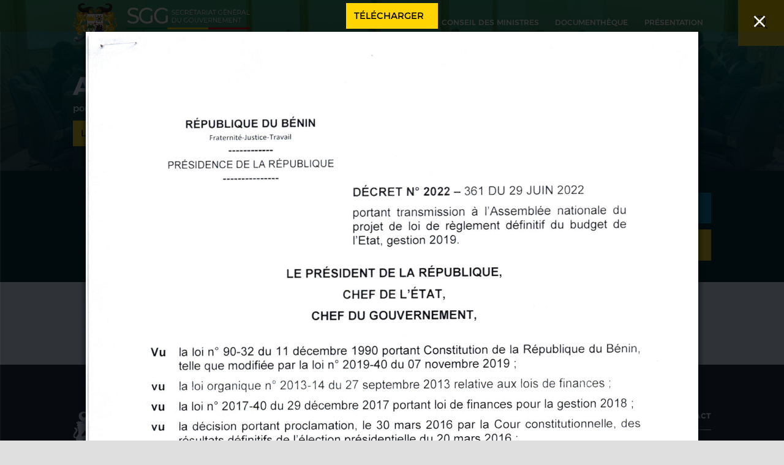

--- FILE ---
content_type: text/html; charset=UTF-8
request_url: https://sgg.gouv.bj/doc/accord-2022-361/
body_size: 3369
content:

  
<!doctype html>
<html lang='fr' class='bg-gray'>
    <head>
        <title>Accord N° 2022-361 du 29 juin 2022 | Secrétariat général du Gouvernement du Bénin</title>
        <meta http-equiv='Content-Type' content='text/html; charset=utf-8' />
        <meta name='description' content='portant transmission à l&#039;Assemblée nationale du projet de loi règlement définitif du budget de l’État, gestion 2019.' />
        <meta name='viewport' content='width=device-width, user-scalable=no, initial-scale=1' />
        <meta http-equiv="cache-control" content="no-cache, must-revalidate, post-check=0, pre-check=0" />
		<meta http-equiv="cache-control" content="max-age=0" />
		<meta http-equiv="expires" content="0" />
		<meta http-equiv="expires" content="Tue, 01 Jan 1980 1:00:00 GMT" />
		<meta http-equiv="pragma" content="no-cache" />
        <meta property='fb:app_id' content='798097520521275' />
        <meta property='og:url' content='https://sgg.gouv.bj/doc/accord-2022-361/' />
        <meta property='og:type' content='article' />
        <meta property='og:title' content='Accord N° 2022-361 du 29 juin 2022 | Secrétariat général du Gouvernement du Bénin' data-dynamic='true' />
        <meta property='og:description' content='portant transmission à l&#039;Assemblée nationale du projet de loi règlement définitif du budget de l’État, gestion 2019.' data-dynamic='true' />
        <meta property='og:image' content='https://sgg.gouv.bj/images/armoiries.jpg?' data-dynamic='true' />
        <meta property='og:image:width' content='256' data-dynamic='true'>
        <meta property='og:image:height' content='256' data-dynamic='true'>
        <meta property='og:locale' content='fr_FR' />
        <meta property='og:site_name' content='Secrétariat général du Gouvernement du Bénin' />
        <meta property='twitter:url' content='https://sgg.gouv.bj/doc/accord-2022-361/' />
        <meta property='twitter:card' content='summary' />
        <meta property='twitter:title' content='Accord N° 2022-361 du 29 juin 2022 | Secrétariat général du Gouvernement du Bénin' />
        <meta property='twitter:description' content='portant transmission à l&#039;Assemblée nationale du projet de loi règlement définitif du budget de l’État, gestion 2019.' />
        <meta property='twitter:image' content='https://sgg.gouv.bjimages/armoiries.jpg' />
        <link rel='icon' href='/favicon.ico' />
        <link type='text/css' rel='stylesheet' href='/css/os-style.css?v=0.01' />
        <link type='text/css' rel='stylesheet' href='/css/style.css?v=0.02' />
        <link type='text/css' rel='stylesheet' href='/css/m-style.css?v=0.01' />
        <script src="https://kit.fontawesome.com/6451c614e6.js" crossorigin="anonymous"></script>
                    </head>
    <body>
		        <div class='container relative'>
            <header id='header' class='fixed w100 mnopadding relative hheight transition'>
                            <div class='h100 flex row space middle relative gpadding'>
					<div class='h100 top-5-in bottom-5-in adapt'>
						<div id='logo' class='h100 logo relative'>
							<a href='/' class='h100'>
								<img src='/images/logo.png' class='h100'>
							</a>
						</div>
					</div>
					<div class='h100'>
						<menu id='menu' class='h100 '>
							<ul class='white upper list flex row h100 p adapt middle semibold'>
								<li class='right-15-in left-15-in adapt'><a href='/comptes-rendus-conseils-ministres/'>Conseil des ministres</a></li>
								<li class='right-15-in left-15-in adapt relative'>
                                    <a href='/documentheque/'>Documenthèque</a>
                                    <div class='absolute left transition hoverflow'>
                                        <ul class='top-5-in bottom-5-in adapt'>
                                            <li><a href='/documentheque/lois/' class='adapt left-15-in right-15-in top-5-in bottom-5-in nowrap'>Lois promulguées</a></li>
                                            <li><a href='/documentheque/decrets/' class='adapt left-15-in right-15-in top-5-in bottom-5-in nowrap'>Décrets</a></li>
                                            <li><a href='/documentheque/ordonnances/' class='adapt left-15-in right-15-in top-5-in bottom-5-in nowrap'>Ordonnances</a></li>
                                            <li><a href='/documentheque/arretes/' class='adapt left-15-in right-15-in top-5-in bottom-5-in nowrap'>Arrêtés présidentiels</a></li>
                                            <li><a href='/documentheque/accords/' class='adapt left-15-in right-15-in top-5-in bottom-5-in nowrap'>Accords</a></li>
                                            <li><a href='/documentheque/decisions/' class='adapt left-15-in right-15-in top-5-in bottom-5-in nowrap'>Décisions</a></li>
                                        </ul>
                                    </div>
                                </li>
								<li class='right-15-in left-15-in adapt relative'>
                                    <span>Présentation</span>
                                    <div class='absolute left transition hoverflow'>
                                        <ul class='top-5-in bottom-5-in adapt'>
                                            <li><a href='/presentation/attributions/' class='adapt left-15-in right-15-in top-5-in bottom-5-in nowrap'>Attributions</a></li>
                                            <li><a href='/presentation/organisation/' class='adapt left-15-in right-15-in top-5-in bottom-5-in nowrap'>Organisation</a></li>
                                        </ul>
                                    </div>
                                </li>
															</ul>
						</menu>
					</div>
					<div class='h100 absolute right top flex row '>
                        						<span id='btnsearch' class='h100 bg-warning hwidth padding-20 adapt os-click' data-target='#quicksearch'>
							<span class='fill block padding-5 adapt'><i class='fill block icon search filter-black'></i></span>
						</span>
					</div>
                </div>
				<div id='quicksearch' class='absolute right bg-warning hoverflow transition'>
					<div class='flex row middle left-20 right-20 adapt h100'>
						<div class='flex row middle hright-in'>
							<input type='search' class='noborder nobg noradius padding-10 adapt h3 regular os-search' data-action='/recherche/?keywords=:keywords' placeholder='Recherche rapide'>
							<span class='icon small arrow-right filter-black right'></span>
						</div>
					</div>
				</div>
                        </header>
                        <div id='banner' class='w100 mini relative'>
    <figure class='relative fill absolute'><img src='/images/background.jpg?v=001' class='cover'></figure>
    <div class='fill absolute mask'></div>
    <div class='left bottom w100 relative'>
        <div class='flex col space gpadding fill htop-in'>
            <i></i>
            <div class='top-40-in bottom-40-in'>
                <h1 class='upper adapt white'>Accord N° 2022-361 du 29 juin 2022</h1>
                <p class='white p-alt adapt'>portant transmission à l&#039;Assemblée nationale du projet de loi règlement définitif du budget de l’État, gestion 2019.</p>
                <div class='top-10 adapt'>
                    <div id='btnBox'>
                                                <span data-target='/doc/accord-2022-361/read' class='os-read-alt auto bg-warning iblock right-20 left-15-in right-15-in top-10-in bottom-10-in adapt p-alt adapt upper'>Lire le document <i class='fa fa-arrow-right left-10'></i></span>
                                                <a id='btnDownload' href='/doc/accord-2022-361/download' download class='bg-warning iblock left-15-in right-15-in top-10-in bottom-10-in adapt p-alt adapt upper'>Télécharger <i class='fa fa-download left-10'></i></a>
                    </div>
                </div>
            </div>
        </div>
    </div>
</div>
            <div class='content mbox'>
			            </div>
									<div id="inscription" class='gpadding bg-success'>
				
<div class="bg-success flex row top-40-in bottom-40-in adapt ">
	<div class="flex row">
		<div>
			<i class="fa fa-bell fa-3x right-20  top-5 warning"></i>
		</div>
		<div class="">
			<h3 class="adapt upper warning">Restez informé</h3>
			<p class="h4 adapt white light">Recevez chaque semaine en exclusivité le compte rendu du conseil des ministres ainsi que les lois promulguées, les décrets, les ordonnances prises, etc.</p>
		</div>
	</div>
	<div class="flex row middle left-40 half adapt ">
				<form action="/inscription/" method="post" class="w100 radius-20 adapt ">
            <div class="flex row space w100  ">
                <input type="text" id="subscribers_fname" name="subscribers[fname]" maxlength="255" class="bg-success alt top-15-in bottom-15-in left-20-in right-20-in white noborder noradius h4 adapt half-10" placeholder="Votre prénom" title="Votre prénom" />
    			<input type="text" id="subscribers_lname" name="subscribers[lname]" maxlength="255" class="bg-success alt top-15-in bottom-15-in left-20-in right-20-in white noborder noradius h4 adapt half-10" placeholder="Votre nom" title="Votre nom" />
            </div>
            <div class="flex row space w100   top-10">
                <input type="email" id="subscribers_email" name="subscribers[email]" required="required" class="bg-success alt top-15-in bottom-15-in left-20-in right-20-in white noborder noradius h4 adapt w100" placeholder="Votre adresse e-mail" title="Votre adresse e-mail" />
                <button class="bg-warning pointer top-15-in bottom-15-in left-20-in left-20 right-20-in text-center noborder noradius adapt" type="submit" value="" title="Soumettre l'inscription"><i class="fa fa-paper-plane fa-2x"></i></button>
            </div>
		<input type="hidden" id="subscribers__token" name="subscribers[_token]" value="8f8e6db7928ec683b80bad38f.GGMsVJM9d6ygWL3J1cDhv1DxEAAcg7fyPqiU0WGRQlY.KlZtGstoMZjENsuwsLmY7ACdYDBG9-O3ffD35yrlDDliWmg61lMz_sMOiQ" /></form>
	</div>
</div>

            </div>
						<div class='text-center sharing-box top-40-in bottom-40-in adapt bg-white'>
								<h2 class='h3 adapt black'>Partagez cette page sur vos réseaux sociaux :</h2>
				<div class='flex row center list top-20 adapt'>
                    					<a class='icon small contain right-20 adapt facebook' title='Partager sur Facebook' target='_blank' href='https://www.facebook.com/sharer/sharer.php?u=https%3A%2F%2Fsgg.gouv.bj%2Fdoc%2Faccord-2022-361%2F&t=Accord N° 2022-361 du 29 juin 2022'></a>
					<a class='icon small contain right-20 adapt twitter' title='Partager sur Twitter' target='_blank' href='https://twitter.com/intent/tweet?url=https%3A%2F%2Fsgg.gouv.bj%2Fdoc%2Faccord-2022-361%2F&text=Accord N° 2022-361 du 29 juin 2022'></a>
					<a class='icon small contain right-20 adapt linkedin' title='Partager sur LinkdeIn' target='_blank' href='https://www.linkedin.com/shareArticle?mini=true&url=https%3A%2F%2Fsgg.gouv.bj%2Fdoc%2Faccord-2022-361%2F&title=Accord N° 2022-361 du 29 juin 2022&summary=portant transmission à l&#039;Assemblée nationale du projet de loi règlement définitif du budget de l’État, gestion 2019.'></a>
					<a class='icon small contain right-20 adapt mail' title='Partager via Mail' target='_blank' href='mailto:?subject=Accord N° 2022-361 du 29 juin 2022&amp;body=Je vous invite à lire cet article :  https%3A%2F%2Fsgg.gouv.bj%2Fdoc%2Faccord-2022-361%2F.'></a>
                    				</div>
			</div>
						<footer id='footer' class='w100 bg-black alt'>
				<div class='flex row space mblock mcenter gpadding htop-in hbottom-in adapt'>
					<figure class='relative hheight '><img src='/images/logo.png' class='h100 filter-white'></figure>
					<div class='text-right'>
						<ul class='list flex row middle upper bold white p adapt bottom-15-in bottom-20 mcenter '>
							<li class=''><a href=''>Présentation</a></li>
							<li class='left-30 adapt relative'><a href=''>Documenthèque</a></li>
							<li class='left-30 adapt'><a href=''>Conseil des ministres</a></li>
							<li class='left-30 adapt'><a href=''>Informations</a></li>
							<li class='left-30 adapt'><a href=''>Contact</a></li>
						</ul>
						<div class='p adapt white light'>© Présidence de la République du Bénin - 2026 - <a href="/mentions-legales/" class="underline">Mentions légales et politique de confidentialité</a></div>
					</div>
				</div>
				<span class='flag flex row w100 flex-1'><i></i><i></i><i></i></span>
			</footer>
			        </div>
	                        <div class='popup'><span class='close filter-white'></span></div>

                
        <!-- Google tag (gtag.js) -->
        <script async src="https://www.googletagmanager.com/gtag/js?id=G-P5NE3EK8SD"></script>
        <script>
          window.dataLayer = window.dataLayer || [];
          function gtag(){dataLayer.push(arguments);}
          gtag('js', new Date());

          gtag('config', 'G-P5NE3EK8SD');
        </script>
        
        <script src='/js/jquery-3.6.0.min.js'></script>
        <script src='/js/os-script.js?v=0.11'></script>
        <script src='/js/script.js?v=0.11'></script>
                    </body>
</html>


--- FILE ---
content_type: text/css
request_url: https://sgg.gouv.bj/css/os-style.css?v=0.01
body_size: 7801
content:
/*!
 * Copyright 2019 - OlaSoft SARL
 * https://www.olasoft.net
 * @OlaSoftBenin
 * contact@olasoft.net
 */
 
/*!
 * Ajout de la class .fill-xxx pour les couleurs d'arrière-plan des éléments en svg .fill-success, .fill-warning, etc.
 * Ajout de la class .p-alt pour définir un font-size alternatif à p avec la variable --p-size-alt et --p-size-adapt-alt.
 * Suppression de color: var(--black-color) définit par défaut pour tous les éléments *{}.
 * Ajout d'une deuxième icône youtube : .youtube-old pour l'ancienne icône de youtube.
 * Ajout des class .thin (100), .ultraligh (100), .extralight (200), .medium (600) ou .semibold (600), .extrabold (900) pour plus de niveau de graisse des polices.
 * Ajustement des graisses de polices .regular => 400 et .bold => 700
 * Ajout des class .lighter (font-weight: lighter) et .bolder (font-weight: bolder).
 * Ajout de class .fill{ width: 100%; height: 100%; } => remplissage hauteur et largeur à 100% par rapport au parent
 * Ajout de class .vfill{ width: 100vw; height: 100vw; } => remplissage hauteur et largeur à 100% par rapport au viewport
 * Ajout de class .reverse pour les éléments .flex => flex-direction: row-reverse et flex-direction: col-reverse.
 * 
 * === MISE À JOUR DU 29 MAI 2019 ===
 * Ajout de la variable --header-height
 * Ajout des class .hpadding et .hmargin
 * Suppression de text-transform : upper de .btn
 * Suppression de .text-success, .text-warning, .text-error
 * Suppression des class .block-xxxx
 * Amélioration de .flag (pour les bandes tricolores du gouvernement)
 * 
 * === MISE À JOUR DU 31 MAI 2019 ===
 * Ajout des class htop, htop-in, hbottom, hbottom-in, gleft, gleft-in, gright, gright-in
 * Ajout des class .column-xxxx et .mnoclumn
 * Ajout de .miblock
 * 
 * === MISE À JOUR DU 14 JUILLET 2019 ===
 * Ajout des classes .flex:not(.wrap) > .half, .flex:not(.wrap) > .third, .flex:not(.wrap) > .quarter
 * Ajout de la classe .italic
 * Suppression de .slide > img
 * 
 * === MISE À JOUR DU 23 AOÜT 2019 ===
 * Ajout des classes .nomargin et .nopadding
 * 
 */
 
 @import 'os-vars.css';
 @import 'os-fonts.css';

*{
    font-family: var(--font-name), montserrat, sans-serif, calibri, arial, tahoma, verdana;
    font-size:var(--size);
    font-weight: 400;
    box-sizing: border-box;
    padding:0px; margin:0px;
    outline: none;
}

html{background: var(--white-color); color: var(--black-color);}

.white{color: var(--white-color);}
.success{color: var(--success-color);}
.success.alt{color: var(--success-color-alt);}
.warning{color: var(--warning-color);}
.warning.alt{color: var(--warning-color-alt);}
.error{color: var(--error-color);}
.gray{color: var(--gray-color);}
.gray.alt{color: var(--gray-color-alt);}
.black{color: var(--black-color);}
.black.alt{color: var(--black-color-alt);}

.bg-white{background-color: var(--white-color);}
.bg-success{background-color: var(--success-color);}
.bg-success.alt{background-color: var(--success-color-alt);}
.bg-warning{background-color: var(--warning-color);}
.bg-warning.alt{background-color: var(--warning-color-alt);}
.bg-error{background-color: var(--error-color);}
.bg-gray{background-color: var(--gray-color);}
.bg-gray.alt{background-color: var(--gray-color-alt);}
.bg-black{background-color: var(--black-color);}
.bg-black.alt{background-color: var(--black-color-alt);}

.fill-white{fill: var(--white-color);}
.fill-success{fill: var(--success-color);}
.fill-success.alt{fill: var(--success-color-alt);}
.fill-warning{fill: var(--warning-color);}
.fill-warning.alt{fill: var(--warning-color-alt);}
.fill-error{fill: var(--error-color);}
.fill-gray{fill: var(--gray-color);}
.fill-gray.alt{fill: var(--gray-color-alt);}
.fill-black{fill: var(--black-color);}
.fill-black.alt{fill: var(--black-color-alt);}

.noradius{border-radius: 0;}
.radius{border-radius: var(--box-radius); overflow: hidden;}
.radius-50{border-radius: 50%; overflow: hidden;}
.left-radius{border-radius: var(--box-radius) 0 0 var(--box-radius); overflow: hidden;}
.right-radius{border-radius: 0 var(--box-radius) var(--box-radius) 0; overflow: hidden;}
.top-radius{border-radius: var(--box-radius) var(--box-radius) 0 0; overflow: hidden;}
.bottom-radius{border-radius: 0 0 var(--box-radius) var(--box-radius); overflow: hidden;}

.btn.radius{border-radius: var(--btn-radius);}
.btn.left-radius{border-radius: var(--btn-radius) 0 0 var(--btn-radius);}
.btn.right-radius{border-radius: 0 var(--btn-radius) var(--btn-radius) 0;}
.btn.top-radius{border-radius: var(--btn-radius) var(--btn-radius) 0 0;}
.btn.bottom-radius{border-radius: 0 0 var(--btn-radius) var(--btn-radius);}

.gmargin{margin-left: var(--content-margin); margin-right: var(--content-margin);}
.gpadding{padding-left: var(--content-margin); padding-right: var(--content-margin);}
.gright{margin-right: var(--content-margin);}
.gleft{margin-left: var(--content-margin);}
.gright-in{padding-right: var(--content-margin);}
.gleft-in{padding-left: var(--content-margin);}
.gtop{margin-top: var(--content-margin);}
.gbottom{margin-bottom: var(--content-margin);}
.gtop-in{padding-top: var(--content-margin);}
.gbottom-in{padding-bottom: var(--content-margin);}
.gheight{height: var(--content-margin);}
.gwidth{width: var(--content-margin);}

.hmargin{margin-top: var(--header-height); margin-bottom: var(--header-height);}
.hpadding{padding-top: var(--header-height); padding-bottom: var(--header-height);}
.hpadding > *:last-child{margin-bottom: var(--header-height)}
.htop{margin-top: var(--header-height);}
.hbottom{margin-bottom: var(--header-height);}
.htop-in{padding-top: var(--header-height);}
.hbottom-in{padding-bottom: var(--header-height);}
.hleft{margin-left: var(--header-height);}
.hright{margin-right: var(--header-height);}
.hleft-in{padding-left: var(--header-height);}
.hright-in{padding-right: var(--header-height);}
.hheight{height: var(--header-height);}
.hwidth{width: var(--header-height);}

.list{list-style-type: none}
.nobg{background: none}
.noborder{border: 0}
.pointer,
*[data-image], .os-read, .os-close, .close, .os-remove, .os-image, .os-read, .os-click{cursor: pointer}

.icon{
    background-repeat: no-repeat;
    background-position: center center;
    background-size: 70% auto;
    width: var(--icon-size);
    height: var(--icon-size);
    text-align: center;
    line-height: var(--icon-size)
}
.icon.contain{background-size: contain;}
.icon.cover{background-size: cover;}
.icon.auto{background-size: auto;}
.icon.hauto{background-size: 60% auto;}
.icon.wauto{background-size: auto 60%;}
.icon.min{width: var(--icon-min-size); height: var(--icon-min-size); line-height: var(--icon-min-size)}
.icon.small{width: var(--icon-small-size); height: var(--icon-small-size); line-height: var(--icon-small-size)}
.icon.big{width: var(--icon-big-size); height: var(--icon-big-size); line-height: var(--icon-big-size)}

.icon.facebook{background-image: var(--icon-facebook);}
.icon.facebook-f{background-image: var(--icon-facebook-f);}
.icon.twitter{background-image: var(--icon-twitter);}
.icon.flickr{background-image: var(--icon-flickr);}
.icon.youtube{background-image: var(--icon-youtube);}
.icon.youtube-old{background-image: var(--icon-youtube-old);}
.icon.soundcloud{background-image: var(--icon-soundcloud);}
.icon.instagram{background-image: var(--icon-instagram);}
.icon.linkedin{background-image: var(--icon-linkedin);}
.icon.search{background-image: var(--icon-search);}
.icon.phone{background-image: var(--icon-phone);}
.icon.whatsapp{background-image: var(--icon-whatsapp);}
.icon.menu{background-image: var(--icon-menu);}
.icon.close{background-image: var(--icon-close);}
.icon.mail{background-image: var(--icon-mail);}
.icon.mail-o{background-image: var(--icon-mail-o);}
.icon.arrow-left{background-image: var(--icon-arrow);}
.icon.arrow-right{background-image: var(--icon-arrow); transform: rotate(180deg)}

.title, h1.title, h2.title, h3.title, h4.title,
h1.title.adapt, h2.title.adapt, h3.title.adapt, h4.title.adapt{font-size: var(--title-size)}
h1, .h1{font-size: var(--h1-size); line-height: 1.21;}
h2, .h2{font-size: var(--h2-size); line-height: 1.52}
h3, .h3{font-size: var(--h3-size); line-height: 1.4}
h4, .h4{font-size: var(--h4-size); line-height: 1.5}
p, .p{font-size: var(--p-size); line-height: 1.5}
.p-alt, p.p-alt{font-size: var(--p-size-alt); line-height: ; line-height: 1.76}

h1.adapt, .h1.adapt, article h1{font-size: var(--h1-size-adapt);}
h2.adapt, .h2.adapt, article h2{font-size: var(--h2-size-adapt);}
h3.adapt, .h3.adapt, article h3{font-size: var(--h3-size-adapt);}
h4.adapt, .h4.adapt, article h4{font-size: var(--h4-size-adapt);}
p.adapt, .p.adapt{font-size: var(--p-size-adapt);}
.p-alt.adapt, p.p-alt.adapt{font-size: var(--p-size-alt-adapt); line-height: var(--p-line-height)}

.nomargin{padding: 0px}
.margin-5{margin: 5px}
.top-5{margin-top: 5px}
.bottom-5{margin-bottom: 5px}
.left-5{margin-left: 5px}
.right-5{margin-right: 5px}

.margin-10{margin: 10px}
.top-10{margin-top: 10px}
.bottom-10{margin-bottom: 10px}
.left-10{margin-left: 10px}
.right-10{margin-right: 10px}

.margin-15{margin: 15px}
.top-15{margin-top: 15px}
.bottom-15{margin-bottom: 15px}
.left-15{margin-left: 15px}
.right-15{margin-right: 15px}

.margin-20{margin: 20px}
.top-20{margin-top: 20px}
.bottom-20{margin-bottom: 20px}
.left-20{margin-left: 20px}
.right-20{margin-right: 20px}

.margin-30{margin: 30px}
.top-30{margin-top: 30px}
.bottom-30{margin-bottom: 30px}
.left-30{margin-left: 30px}
.right-30{margin-right: 30px}

.margin-40{margin: 40px}
.top-40{margin-top: 40px}
.bottom-40{margin-bottom: 40px}
.left-40{margin-left: 40px}
.right-40{margin-right: 40px}

.margin-5.adapt{margin: var(--5px)}
.top-5.adapt{margin-top: var(--5px)}
.bottom-5.adapt{margin-bottom: var(--5px)}
.left-5.adapt{margin-left: var(--5px)}
.right-5.adapt{margin-right: var(--5px)}

.margin-10.adapt{margin: var(--10px)}
.top-10.adapt{margin-top: var(--10px)}
.bottom-10.adapt{margin-bottom: var(--10px)}
.left-10.adapt{margin-left: var(--10px)}
.right-10.adapt{margin-right: var(--10px)}

.margin-15.adapt{margin: calc(var(--10px) * 1.5)}
.top-15.adapt{margin-top: calc(var(--10px) * 1.5)}
.bottom-15.adapt{margin-bottom: calc(var(--10px) * 1.5)}
.left-15.adapt{margin-left: calc(var(--10px) * 1.5)}
.right-15.adapt{margin-right: calc(var(--10px) * 1.5)}

.margin-20.adapt{margin: var(--20px)}
.top-20.adapt{margin-top: var(--20px)}
.bottom-20.adapt{margin-bottom: var(--20px)}
.left-20.adapt{margin-left: var(--20px)}
.right-20.adapt{margin-right: var(--20px)}

.margin-30.adapt{margin: calc(var(--20px) * 1.5)}
.top-30.adapt{margin-top: calc(var(--20px) * 1.5)}
.bottom-30.adapt{margin-bottom: calc(var(--20px) * 1.5)}
.left-30.adapt{margin-left: calc(var(--20px) * 1.5)}
.right-30.adapt{margin-right: calc(var(--20px) * 1.5)}

.margin-40.adapt{margin: calc(var(--20px) * 2)}
.top-40.adapt{margin-top: calc(var(--20px) * 2)}
.bottom-40.adapt{margin-bottom: calc(var(--20px) * 2)}
.left-40.adapt{margin-left: calc(var(--20px) * 2)}
.right-40.adapt{margin-right: calc(var(--20px) * 2)}

.nopadding{padding: 0px}
.padding-5{padding: 5px}
.top-5-in{padding-top: 5px}
.bottom-5-in{padding-bottom: 5px}
.left-5-in{padding-left: 5px}
.right-5-in{padding-right: 5px}

.padding-10{padding: 10px}
.top-10-in{padding-top: 10px}
.bottom-10-in{padding-bottom: 10px}
.left-10-in{padding-left: 10px}
.right-10-in{padding-right: 10px}

.padding-15{padding: 15px}
.top-15-in{padding-top: 15px}
.bottom-15-in{padding-bottom: 15px}
.left-15-in{padding-left: 15px}
.right-15-in{padding-right: 15px}

.padding-20{padding: 20px}
.top-20-in{padding-top: 20px}
.bottom-20-in{padding-bottom: 20px}
.left-20-in{padding-left: 20px}
.right-20-in{padding-right: 20px}

.padding-30{padding: 30px}
.top-30-in{padding-top: 30px}
.bottom-30-in{padding-bottom: 30px}
.left-30-in{padding-left: 30px}
.right-30-in{padding-right: 30px}

.padding-40{padding: 40px}
.top-40-in{padding-top: 40px}
.bottom-40-in{padding-bottom: 40px}
.left-40-in{padding-left: 40px}
.right-40-in{padding-right: 40px}

.padding-5.adapt{padding: var(--5px)}
.top-5-in.adapt{padding-top: var(--5px)}
.bottom-5-in.adapt{padding-bottom: var(--5px)}
.left-5-in.adapt{padding-left: var(--5px)}
.right-5-in.adapt{padding-right: var(--5px)}

.padding-10.adapt{padding: var(--10px)}
.top-10-in.adapt{padding-top: var(--10px)}
.bottom-10-in.adapt{padding-bottom: var(--10px)}
.left-10-in.adapt{padding-left: var(--10px)}
.right-10-in.adapt{padding-right: var(--10px)}

.padding-15.adapt{padding: calc(var(--10px) * 1.5)}
.top-15-in.adapt{padding-top: calc(var(--10px) * 1.5)}
.bottom-15-in.adapt{padding-bottom: calc(var(--10px) * 1.5)}
.left-15-in.adapt{padding-left: calc(var(--10px) * 1.5)}
.right-15-in.adapt{padding-right: calc(var(--10px) * 1.5)}

.padding-20.adapt{padding: var(--20px)}
.top-20-in.adapt{padding-top: var(--20px)}
.bottom-20-in.adapt{padding-bottom: var(--20px)}
.left-20-in.adapt{padding-left: var(--20px)}
.right-20-in.adapt{padding-right: var(--20px)}

.padding-30.adapt{padding: calc(var(--20px) * 1.5)}
.top-30-in.adapt{padding-top: calc(var(--20px) * 1.5)}
.bottom-30-in.adapt{padding-bottom: calc(var(--20px) * 1.5)}
.left-30-in.adapt{padding-left: calc(var(--20px) * 1.5)}
.right-30-in.adapt{padding-right: calc(var(--20px) * 1.5)}

.padding-40.adapt{padding: calc(var(--20px) * 2)}
.top-40-in.adapt{padding-top: calc(var(--20px) * 2)}
.bottom-40-in.adapt{padding-bottom: calc(var(--20px) * 2)}
.left-40-in.adapt{padding-left: calc(var(--20px) * 2)}
.right-40-in.adapt{padding-right: calc(var(--20px) * 2)}

.underline{text-decoration: underline;}

.thin, .ultralight{font-weight: 100;}
.extralight{font-weight: 200;}
.light{font-weight: 300;}
.regular{font-weight: 400;}
.semibold, .medium{font-weight: 600;}
.bold,b,strong, h1, h2, h3, h4{font-weight: 700;}
.extrabold{font-weight: 900;}
.lighter{font-weight: lighter;}
.bolder{font-weight: bolder;}

.italic,i{font-style: italic}
.test-border{border: 2px solid red;}
.upper{text-transform: uppercase;}
sup, sub{color: inherit}
.nowrap{white-space: nowrap}

.color-facebook{color: #3B5998}
.color-twitter{color: #1DA1F2}
.color-linkedin{color: #006097}
.color-envelope{color: #d93025}
.color-whatsapp{color: #00bfa5}

ul li, ol li, menu li, span, a, time, q, i, u, li a, li span, li ul{
    font-size: inherit;
    color: inherit;
    line-height: inherit;
    font-weight: inherit;
    text-align: inherit;
    font-style: inherit;
    font-family: inherit;
    text-decoration: inherit;
}

li ul{list-style-type: inherit}

li > span, li > a{
    display: inline-block;
    width: 100%;
    height: 100%;
}

.text-center, .center{text-align: center}
.text-left{text-align: left}
.text-right{text-align: right}
.text-justify{text-align: justify}

.block-center, .center{
    margin-left: auto; margin-right: auto;
    left: 0; right: 0;
}

.transition{
    -webkit-transition: all .5s;
    -khtml-transition: all .5s;
    -moz-transition: all .5s;
    -ms-transition: all .5s;
    -o-transition: all .5s;
    transition: all .5s;
}

.popup > img{
    max-width: calc(100% - 80px);
    max-height: 100%;
    height: auto;
}

.popup, #mainpopup{
    position: fixed;
    left: 0%;
    top: 100%;
    width: 100%;
    height: 100%;
    display: flex;
    justify-content: center;
    flex-direction: column;
    background: rgba(0,0,0,.8);
    overflow: hidden;
    text-overflow: hidden;
    text-align: center;
    z-index: 20;
    transition: all .5s;
    opacity: 0;
}

.popup.notice{background: transparent;}
.popup.show, #mainpopup.show{
    top: 0%!important;
    height: 100%;
    width: 100%;
    opacity: 1;
}

.popup .close, #mainpopup .close{
    position: absolute;
    width: 50px;
    height: 50px;
    right: 15px;
    top: 10px;
    background: var(--icon-close) center center no-repeat;
    background-size: 32px 32px;
}

.popup.notice > div{
    position: relative;
    padding: 20px;
    padding-right: 62px;
    font-size: 1.3em;
    color: #fff;
    background: RGB(16,135,87);
    box-shadow: 0px 0px 12px 1px rgba(0,0,0,0.5);
}

.popup.notice .close{
    width: 32px;
    height: 32px;
    border-radius: 50%;
    background-size: 24px 24px;
    position: absolute;
    right: 10px;
    top: calc(50% - 16px);
}

.hover:hover::after, .btn:not(.trans):hover::after{content: ""; position: absolute; left: 0; top :0; width: 100%; height: 100%; background: rgba(0,0,0,.2); z-index: 0}
.hover:hover > *, .btn:not(.trans):hover > *{z-index: 1}

.btn{
    display: inline-block;
    vertical-align: middle;
    padding-left: calc(var(--10px) + (var(--10px) / 2));
    padding-right: calc(var(--10px) + (var(--10px) / 2));
    text-align: center;
    text-decoration: none;
    font-size: var(--btn-font-size);
    border: 0;
    -webkit-transition: all .25s;
    -moz-transition: all .25s;
    -ms-transition: all .25s;
    -o-transition: all .25s;
    transition: all .25s;
    box-sizing: border-box;
    -webkit-border-radius: 0;
    -moz-border-radius: 0;
    border-radius: 0;
    color: #fff;
    height: var(--btn-height);
    line-height: var(--btn-height);
    min-width: 15vw;
    width: auto;
    max-width: 100%;
    position: relative;
}

.btn.small{
    padding-left: var(--10px);
    padding-right: var(--10px);
    height: var(--btn-small-height);
    line-height: var(--btn-small-height);
    font-size: var(--btn-small-font-size);
    min-width: 11.37vw;
}

.btn.big, .big{
    height: var(--btn-big-height);
    line-height: var(--btn-big-height);
    font-size: var(--btn-big-font-size);
}

.disabled, .unabled, .disable, *:disabled{filter: grayscale(100%); opacity: .5;}
.btn.trans{line-height: calc(var(--btn-height) - 2px);}
.btn.small.trans{line-height: calc(var(--btn-small-height) - 2px);}
.btn.big.trans{line-height: calc(var(--btn-big-height) - 2px);}

.btn.success, .btn.success.trans:hover{background-color: var(--success-color); color: #fff;}
.btn.success.trans{color: var(--success-color); border: 1px solid var(--success-color); background: transparent;}
.btn.success.alt, .btn.success.alt.trans:hover{background: var(--success-color-alt); color: #fff;}
.btn.success.alt.trans{ color: var(--success-color-alt); border: 1px solid var(--success-color-alt); background: transparent;}

.btn.warning, .btn.warning.trans:hover{background-color: var(--warning-color); color: var(--black-color);}
.btn.warning.trans{ color: var(--warning-color); border: 1px solid var(--warning-color); background: transparent;}

.btn.error, .btn.error.trans:hover{background-color: var(--error-color); color: #fff;}
.btn.error.trans{color: var(--error-color); border: 1px solid var(--error-color); background: transparent;}

.btn.white, .btn.white.trans:hover{background-color: #fff; color: var(--black-color);}
.btn.white.trans{color: #fff; border: 1px solid #fff; background: transparent;}

.btn.gray, .btn.gray.trans:hover{background: var(--gray-color); color: #fff;}
.btn.gray.trans{color: var(--gray-color); border: 1px solid var(--gray-color); background: transparent;}

.btn.black, .btn.black.trans:hover{color: #fff; background: var(--black-color);}
.btn.black.trans{background: transparent; color: var(--black-color); border: 1px solid var(--black-color);}

.flex{
    display: -webkit-box;
    display: -moz-box;
    display: -ms-flexbox;
    display: -webkit-flex;
    display: flex;
}

.iflex{
    display: -webkit-box;
    display: -moz-box;
    display: -ms-flexbox;
    display: -webkit-inline-flex;
    display: inline-flex;
}

.flex.row{
    -webkit-flex-direction:row;
    -moz-flex-direction:row;
    -ms-flex-direction:row;
    flex-direction:row;
}

.flex.col{
    -webkit-flex-direction:column;
    -moz-flex-direction:column;
    -ms-flex-direction:column;
    flex-direction:column;
}

.flex.row.reverse{
    -webkit-flex-direction:row-reverse;
    -moz-flex-direction:row-reverse;
    -ms-flex-directionrow-:row-reverse;
	flex-direction: row-reverse;
}

.flex.col.reverse{
    -webkit-flex-direction:column-reverse;
    -moz-flex-direction:column-reverse;
    -ms-flex-direction:column-reverse;
	flex-direction: column-reverse;
}

.flex.wrap{
    -webkit-flex-wrap:wrap;
    -moz-flex-wrap:wrap;
    -ms-flex-wrap:wrap;
    flex-wrap:wrap;
}

.flex.row.middle, .flex.col.center{
    -webkit-align-items: center;
    align-items: center;
}

.flex.col.middle, .flex.row.center{
    -webkit-justify-content: center;
    -moz-justify-content: center;
    -ms-flex-align: center;
    justify-content: center;
}
@media(max-width:768px){
.flex.mcenter{
    -webkit-justify-content: center;
    -moz-justify-content: center;
    -ms-flex-align: center;
    justify-content: center;
}
}

.flex.col.top, .flex.row.left{
    -webkit-justify-content: start;
    -moz-justify-content: start;
    -ms-flex-pack: start;
    justify-content: start;
}

.flex.col.bottom, .flex.row.right{
    -webkit-justify-content: end;
    -moz-justify-content: end;
    -ms-flex-pack: end;
    justify-content: end;
}

.flex.col.left, .flex.row.top{
    -webkit-align-items: flex-start;
    align-items: flex-start;
}

.flex.col.right, .flex.row.bottom{
    -webkit-align-items: flex-end;
    align-items: flex-end;
}

.flex.space{
    -webkit-justify-content: space-between;
    -moz-justify-content: space-between;
    -ms-flex-pack: justify;
    justify-content: space-between;
}

.flex.around{
    -webkit-justify-content: space-around;
    -moz-justify-content: space-around;
    -ms-flex-pack: justify;
    justify-content: space-around;
}

.flex.stretch{
    -webkit-align-items: stretch;
    align-items: stretch;
    -webkit-justify-content: stretch;
    -moz-justify-content: stretch;
    -ms-flex-pack: stretch;
    justify-content: stretch;
}

.flex-1, .flex-1 > *{flex: 1}
.flex-2, .flex-2 > *{flex: 2}
.flex-3, .flex-3 > *{flex: 3}
.flex-4, .flex-4 > *{flex: 4}

.float-left{float: left;}
.float-right{float: right;}

.flag{
    height: .63vw;
    min-height: 6px;
    min-width: 250px;
}

.flag > *{height: 100%;}
.flag > *:first-child{background: RGB(16,135,87);}
.flag > *:first-child + *{background: rgb(255,190,0);}
.flag > *:first-child + * + *{background: rgb(235,0,0);}

.scale-hover:hover img{
    -webkit-transform: scale(1.05);
    -moz-transform: scale(1.05);
    -ms-transform: scale(1.05);
    -o-transform: scale(1.05);
    transform: scale(1.05);
}

.on-container{
    height: 100%;
    overflow: hidden;
    position: absolute;
    left: 0px;
    top: 0px;
    width: 100%;
    z-index: 1;
}

.os-tab-head{
    cursor: pointer;
    color: var(--black-color);
    height: var(--tab-head-height);
}
.os-tab-head.active{background: var(--tab-active-color);}
.os-tab{display: none;}
.os-tab.active{display: block;}

.block{display: block;}
.iblock{display: inline-block;}
.iblock.middle{vertical-align: middle;}
.iblock.top{vertical-align: top;}
.iblock.bottom{vertical-align: bottom;}

.half{width: 50%;width: 50%;}
.half-5{width: calc(50% - 5px);}
.half-10{width: calc(50% - 10px);}
.half-15{width: calc(50% - 15px);}
.half-20{width: calc(50% - 20px);}
.half-30{width: calc(50% - 30px);}
.half-40{width: calc(50% - 40px);}
.half-5.adapt{width: calc(50% - var(--5px));}
.half-10.adapt{width: calc(50% - var(--10px));}
.half-15.adapt{width: calc(50% - var(--10px) - var(--5px));}
.half-20.adapt{width: calc(50% - var(--20px));}
.half-30.adapt{width: calc(50% - (var(--20px) * 1.5));}
.half-40.adapt{width: calc(50% - (var(--20px) * 2));}
.flex:not(.wrap) > .half{min-width: 50%;}
.flex:not(.wrap) > .half-5{min-width: calc(50% - 5px);}
.flex:not(.wrap) > .half-10{min-width: calc(50% - 10px);}
.flex:not(.wrap) > .half-15{min-width: calc(50% - 15px);}
.flex:not(.wrap) > .half-20{min-width: calc(50% - 20px);}
.flex:not(.wrap) > .half-30{min-width: calc(50% - 30px);}
.flex:not(.wrap) > .half-40{min-width: calc(50% - 40px);}
.flex:not(.wrap) > .half-5.adapt{min-width: calc(50% - var(--5px));}
.flex:not(.wrap) > .half-10.adapt{min-width: calc(50% - var(--10px));}
.flex:not(.wrap) > .half-15.adapt{min-width: calc(50% - var(--10px) - var(--5px));}
.flex:not(.wrap) > .half-20.adapt{min-width: calc(50% - var(--20px));}
.flex:not(.wrap) > .half-30.adapt{min-width: calc(50% - (var(--20px) * 1.5));}
.flex:not(.wrap) > .half-40.adapt{min-width: calc(50% - (var(--20px) * 2));}

.third{width: 33.33%;}
.third-5{width: calc(33.33% - 5px);}
.third-10{width: calc(33.33% - 10px);}
.third-15{width: calc(33.33% - 15px);}
.third-20{width: calc(33.33% - 20px);}
.third-30{width: calc(33.33% - 30px);}
.third-40{width: calc(33.33% - 40px);}
.third-5.adapt{width: calc(33.33% - var(--5px));}
.third-10.adapt{width: calc(33.33% - var(--10px));}
.third-15.adapt{width: calc(33.33% - var(--10px) - var(--5px));}
.third-20.adapt{width: calc(33.33% - var(--20px));}
.third-30.adapt{width: calc(33.33% - (var(--20px) * 1.5));}
.third-40.adapt{width: calc(33.33% - (var(--20px) * 2));}
.flex:not(.wrap) > .third{min-width: 33.33%;}
.flex:not(.wrap) > .third-5{min-width: calc(33.33% - 5px);}
.flex:not(.wrap) > .third-10{min-width: calc(33.33% - 10px);}
.flex:not(.wrap) > .third-15{min-width: calc(33.33% - 15px);}
.flex:not(.wrap) > .third-20{min-width: calc(33.33% - 20px);}
.flex:not(.wrap) > .third-30{min-width: calc(33.33% - 30px);}
.flex:not(.wrap) > .third-40{min-width: calc(33.33% - 40px);}
.flex:not(.wrap) > .third-5.adapt{min-width: calc(33.33% - var(--5px));}
.flex:not(.wrap) > .third-10.adapt{min-width: calc(33.33% - var(--10px));}
.flex:not(.wrap) > .third-15.adapt{min-width: calc(33.33% - var(--10px) - var(--5px));}
.flex:not(.wrap) > .third-20.adapt{min-width: calc(33.33% - var(--20px));}
.flex:not(.wrap) > .third-30.adapt{min-width: calc(33.33% - (var(--20px) * 1.5));}
.flex:not(.wrap) > .third-40.adapt{min-width: calc(33.33% - (var(--20px) * 2));}

.quarter{width: 25%;}
.quarter-5{width: calc(25% - 5px);}
.quarter-10{width: calc(25% - 10px);}
.quarter-15{width: calc(25% - 15px);}
.quarter-20{width: calc(25% - 20px);}
.quarter-5.adapt{width: calc(25% - var(--5px));}
.quarter-10.adapt{width: calc(25% - var(--10px));}
.quarter-15.adapt{width: calc(25% - var(--10px) - var(--5px));}
.quarter-20.adapt{width: calc(25% - var(--20px));}
.flex:not(.wrap) > .quarter{min-width: 25%;}
.flex:not(.wrap) > .quarter-5{min-width: calc(25% - 5px);}
.flex:not(.wrap) > .quarter-10{min-width: calc(25% - 10px);}
.flex:not(.wrap) > .quarter-15{min-width: calc(25% - 15px);}
.flex:not(.wrap) > .quarter-20{min-width: calc(25% - 20px);}
.flex:not(.wrap) > .quarter-5.adapt{min-width: calc(25% - var(--5px));}
.flex:not(.wrap) > .quarter-10.adapt{min-width: calc(25% - var(--10px));}
.flex:not(.wrap) > .quarter-15.adapt{min-width: calc(25% - var(--10px) - var(--5px));}
.flex:not(.wrap) > .quarter-20.adapt{min-width: calc(25% - var(--20px));}

.column-2{column-count: 2;}
.column-3{column-count: 3;}
.column-4{column-count: 4;}
.column-5{column-count: 5;}
.column-6{column-count: 6;}

.column-half{column-count:2; column-gap: 0px}
.column-half-5{column-count:2; column-gap: var(--5px)}
.column-half-10{column-count:2; column-gap: var(--10px)}
.column-half-15{column-count:2; column-gap: calc(var(--5px) * 3)}
.column-half-20{column-count:2; column-gap: var(--20px)}
.column-half-30{column-count:2; column-gap: calc(var(--10px) * 3)}
.column-half-40{column-count:2; column-gap: calc(var(--20px) * 2)}
.column-half-60{column-count:2; column-gap: calc(var(--20px) * 3)}
.column-half-80{column-count:2; column-gap: calc(var(--20px) * 4)}

.column-third{column-count:3; column-gap: 0px}
.column-third-5{column-count:3; column-gap: var(--5px)}
.column-third-10{column-count:3; column-gap: var(--10px)}
.column-third-15{column-count:3; column-gap: calc(var(--5px) * 3)}
.column-third-20{column-count:3; column-gap: var(--20px)}
.column-third-30{column-count:3; column-gap: calc(var(--10px) * 3)}
.column-third-40{column-count:3; column-gap: calc(var(--20px) * 2)}
.column-third-60{column-count:3; column-gap: calc(var(--20px) * 3)}
.column-third-80{column-count:3; column-gap: calc(var(--20px) * 4)}

.column-quarter{column-count:4; column-gap: 0px}
.column-quarter-5{column-count:4; column-gap: var(--5px)}
.column-quarter-10{column-count:4; column-gap: var(--10px)}
.column-quarter-15{column-count:4; column-gap: calc(var(--5px) * 3)}
.column-quarter-20{column-count:4; column-gap: var(--20px)}
.column-quarter-30{column-count:4; column-gap: calc(var(--10px) * 3)}
.column-quarter-40{column-count:4; column-gap: calc(var(--20px) * 2)}
.column-quarter-60{column-count:4; column-gap: calc(var(--20px) * 3)}
.column-quarter-80{column-count:4; column-gap: calc(var(--20px) * 4)}

.default{
    max-height: auto;
    max-width: auto;
}

.height-auto{
    width: 100%;
    height: auto;
    max-height: auto;
}

.width-auto{
    height: 100%;
    width: auto;
    max-width: auto;
}

.hoverflow{overflow: hidden;}
.cover{object-fit: cover;}
.contain{object-fit: contain;}

img.cover{
    display: block;
    position: absolute;
    height: 100%;
    width: 100%;
    object-fit: cover;
}

img.cover.right, img.cover.left, img.cover.top, img.cover.bottom{
    height: auto;
    min-height: 100%;
    min-width: 100%;
    object-fit: unset;
}
img.cover.right{right: 0px;}
img.cover.left{left: 0px;}
img.cover.top{top: 0px;}
img.cover.bottom{bottom: 0px;}

img.contain{
    display: block;
    position: absolute;
    height: 100%;
    width: 100%;
    object-fit: contain;
}

img.contain.right, img.contain.left, img.contain.top, img.contain.bottom{
    display: block;
    height: auto;
    width: auto;
    max-height: 100%;
    max-width: 100%;
    object-fit: unset;
}
img.contain.right{right: 0px;}
img.contain.left{left: 0px;}
img.contain.top{top: 0px;}
img.contain.bottom{bottom: 0px;}

.filter-white{filter: contrast(0%) brightness(200%);}
.filter-gray{filter: grayscale(100%);}
.filter-black{filter: saturate(100%) brightness(0%);}

.static{position: static;}
.relative{position: relative;}
.fixed{position: fixed; z-index: 10}
.absolute{position: absolute;}
.absolute.top, .fixed.top{top: 0px; bottom: unset}
.absolute.bottom, .fixed.bottom{bottom: 0px; top: unset}
.absolute.left, .fixed.left{left: 0px; right: unset}
.absolute.right, .fixed.right{right: 0px; left: unset}

.h100{height: 100%;}
.w100{width: 100%;}
.vh100{height: 100vh;}
.vw100{width: 100vw;}
.fill{width: 100%; height: 100%}
.vfill{width: 100vw; height: 100vh}

.slide-container .prev, .slide-container .next{
    position: absolute;
    color: #fff;
    display: block;
    top: calc(50%);
    z-index: 1;
    cursor: pointer;
	transform: translateY(-50%);
	-webkit-transition: all .3s;
	-khtml-transition: all .3s;
	-moz-transition: all .3s;
	-ms-transition: all .3s;
	-o-transition: all .3s;
	transition: all .3s;
}

.slide-container .prev.disable, .slide-container .next.disable, .slide-prev.disable, .slide-next.disable{
    -webkit-filter: grayscale(100%) brightness(250%);
    -moz-filter: grayscale(100%) brightness(250%);
    filter: contrast(0%) brightness(100%);
    cursor: pointer;
}

.slide-container:not(.nohover):hover .prev, .slide-container:not(.nohover):hover .next{background-color: rgba(0,0,0,.15);}
.slide-container:not(.nohover) .prev:hover, .slide-container:not(.nohover) .next:hover{background-color: rgba(0,0,0,.3);}
.slide-container > .prev{left: 0;}
.slide-container > .next{right: 0; transform: rotate(180deg);}

.slide-container > .slides{
    width: 100%;
    height: 100%;
    position: relative;
    overflow: hidden;
}

.slide{
    width:100%;
    max-width:100%;
    height:100%;
	-webkit-transition: all 1s;
	transition: all 1s;
    position: absolute;
    left:100%;
    top:0px;
    overflow: hidden;
}

.slide.active{left:0px;}
.slide.fix-to-left{left:-100%;}
.slide.fix-to-right{left:100%;}

.slide-container .dot{
    height: var(--slide-dot-size);
    width: var(--slide-dot-size);
    border: 2px solid #fff;
    border-radius: 50%;
    margin: 0 var(--5px);
    cursor: pointer;
}
.slide-container .dot.active{background-color: rgba(221,243,221,1);}

.hide{display: none!important;}

.popup iframe{
    width: 720px;
    height: 360px;
}

article p, article ul, article ol, article blockquote,
.ck-content p, .ck-content ul, .ck-content ol, .ck-content blockquote{
    font: inherit;
}

article li > span, article li > a{display: inline;}
article a{font-style: underline; color: var(--success-color)}
article > *:first-child, article > div > *:first-child,
.ck-content > *:first-child{margin-top: 0px;}

article p + *, article ul + *, article ol + *, article blockquote + *,
.ck-content p + *, .ck-content ul + *, .ck-content ol + *, .ck-content blockquote + *{margin-top: var(--20px);}

article p + ul, article p + ol,
.ck-content p + ul, .ck-content p + ol{margin-top: var(--5px);}

article li + li,
.ck-content li + li{margin-top: 5px;}

article p + figure, article ul + figure, article ol + figure, article blockquote + figure,
.ck-content p + figure, .ck-content ul + figure, .ck-content ol + figure, .ck-content blockquote + figure{margin-top: calc(var(--20px) * 2);}

article figure,
.ck-content figure{
    margin-bottom: calc(var(--20px) * 2);
    text-align: center;
}

article figure, 
.ck-content figure{
    position: relative;
}


article img,
.ck-content img{
    width: auto;
    max-width: calc(100%);
}

article blockquote,
.ck-content blockquote{
    border-left: 5px solid #ccc;
    font-weight: 300;
    padding-left: 10px;
}

article ul, article ol,
.ck-content ul, .ck-content ol{margin-left: calc(var(--20px) + var(--10px));}

article p:first-child, article h2 + p, article h3 + p, article h4 + p,
.ck-content p:first-child, .ck-content h2 + p, .ck-content h3 + p, .ck-content h4 + p{margin-top: var(--10px);}

article h2, article h3, article h4,
.ck-content h2, .ck-content h3, .ck-content h4{margin: var(--20px) 0 0px 0; color: var(--success-color);}

article h2 *, article h3 *, article h4 *,
.ck-content h2 *, .ck-content h3 *, .ck-content h4 *{color: inherit;}

.footer img{width: 300px;max-width: calc(100% - 30px);}
.footer li ul li{margin-bottom: 5px;}

.counters-box{margin-top: var(--20px);}


@media(max-width:768px){

.flag-container{height: 6px;}

.btn, .btn.small, .btn.big{font-size:13px;}

.btn-sm{
    width: 32px;
    height: 32px;
    line-height: 32px;
    font-size: 16px;
}

.btn-sm:hover{line-height: 32px;}
.btn-sm.btn-wa,.btn-wa{display: inline-block;}

.sm-box li{width: 32px; height: 32px; font-size: 0;}
.sm-box > li > a{font-size: 22px!important; vertical-align: middle}
.img-viewer > img{max-width: calc(100%);}

.mflex{display: flex; width: 100%;}
.mblock{display:block; width:100%; height: auto; position: relative;}
.miblock{display: inline-block!important;}
.mw100{width: 100%!important;}
.mh100{height: 100%!important;}
.mvw100{width: 100vw!important;}
.mvh100{height: 100vh!important;}
.mwauto{width: auto!important;}
.mhauto{height: auto!important;}
.mfill{width: 100%!important; height: 100%!important}
.msquare{min-height: calc(100vw - (var(--content-margin) * 2))!important;}
.mrect{ width: 100%; min-height: 50vw!important; height: auto;}
.mcenter{text-align: center; margin-left: auto; margin-right: auto; left: 0; right: 0;}

.mhalf{min-width: unset; width: 50%!important;}
.mhalf-5{width: calc(50% - 5px)!important;}
.mhalf-10{width: calc(50% - 10px)!important;}
.mhalf-20{width: calc(50% - 20px)!important;}
.mhalf-5.adapt{width: calc(50% - var(--5px))!important;}
.mhalf-10.adapt{width: calc(50% - var(--10px))!important;}
.mhalf-20.adapt{width: calc(50% - var(--20px))!important;}
.mhide{display: none;}

.mabsolute{position: absolute}
.mfixed{position: fixed}
.mrelative{position: relative}
.mstatic{position: static}
.mabsolute.top, .mfixed.top{top: 0px; bottom: unset}
.mabsolute.bottom, .mfixed.bottom{bottom: 0px; top: unset}
.mabsolute.left, .mfixed.left{left: 0px; right: unset}
.mabsolute.right, .mfixed.right{right: 0px; left: unset}

.mnoradius{border-radius: 0!important;}
.mnoborder{border: 0!important;}
.mnopadding, .adapt.mnopadding{padding: 0!important;}
.mnomargin, .adapt.mnomargin{margin: 0!important;}
.mnocolumn{column-count: 1; column-gap: unset;}

.mradius-1{border-radius: 1px;}
.mradius-2{border-radius: 2px;}
.mradius-3{border-radius: 3px;}
.mradius-4{border-radius: 4px;}
.mradius-5{border-radius: 5px;}
.mradius-6{border-radius: 6px;}
.mradius-7{border-radius: 7px;}
.mradius-8{border-radius: 8px;}
.mradius-9{border-radius: 9px;}
.mradius-10{border-radius: 10px;}
.mradius-50{border-radius: 50%;}

.mmargin-5, .mmargin-5.adapt{margin: 5px}
.mmargin-10, .mmargin-10.adapt{margin: var(--10px)}
.mmargin-20, .mmargin-20.adapt{margin: var(--20px)}
.mmargin-40, .mmargin-40.adapt{margin: calc(var(--20px) * 2)}

.mpadding-5, .mpadding-5.adapt{padding: 5px}
.mpadding-10, .mpadding-10.adapt{padding: var(--10px)}
.mpadding-20, .mpadding-20.adapt{padding: var(--20px)}
.mpadding-40, .mpadding-40.adapt{padding: calc(var(--20px) * 2)}


.mmargin-5.*{margin: 5px}
.mtop-5.*{margin-top: 5px}
.mbottom-5.*{margin-bottom: 5px}
.mleft-5.*{margin-left: 5px}
.mright-5.*{margin-right: 5px}

.mmargin-10.*{margin: 10px}
.mtop-10.*{margin-top: 10px}
.mbottom-10.*{margin-bottom: 10px}
.mleft-10.*{margin-left: 10px}
.mright-10.*{margin-right: 10px}

.mmargin-15.*{margin: 15px}
.mtop-15.*{margin-top: 15px}
.mbottom-15.*{margin-bottom: 15px}
.mleft-15.*{margin-left: 15px}
.mright-15.*{margin-right: 15px}

.mmargin-20.*{margin: 20px}
.mtop-20.*{margin-top: 20px}
.mbottom-20.*{margin-bottom: 20px}
.mleft-20.*{margin-left: 20px}
.mright-20.*{margin-right: 20px}

.mmargin-30.*{margin: 30px}
.mtop-30.*{margin-top: 30px}
.mbottom-30.*{margin-bottom: 30px}
.mleft-30.*{margin-left: 30px}
.mright-30.*{margin-right: 30px}

.mmargin-40.*{margin: 40px}
.mtop-40.*{margin-top: 40px}
.mbottom-40.*{margin-bottom: 40px}
.mleft-40.*{margin-left: 40px}
.mright-40.*{margin-right: 40px}

.padding-5.*{padding: 5px}
.mtop-5-in.*{padding-top: 5px}
.mbottom-5-in.*{padding-bottom: 5px}
.mleft-5-in.*{padding-left: 5px}
.mright-5-in.*{padding-right: 5px}

.padding-10.*{padding: 10px}
.mtop-10-in.*{padding-top: 10px}
.mbottom-10-in.*{padding-bottom: 10px}
.mleft-10-in.*{padding-left: 10px}
.mright-10-in.*{padding-right: 10px}

.padding-15.*{padding: 15px}
.mtop-15-in.*{padding-top: 15px}
.mbottom-15-in.*{padding-bottom: 15px}
.mleft-15-in.*{padding-left: 15px}
.mright-15-in.*{padding-right: 15px}

.padding-20.*{padding: 20px}
.mtop-20-in.*{padding-top: 20px}
.mbottom-20-in.*{padding-bottom: 20px}
.mleft-20-in.*{padding-left: 20px}
.mright-20-in.*{padding-right: 20px}

.padding-30.*{padding: 30px}
.mtop-30-in.*{padding-top: 30px}
.mbottom-30-in.*{padding-bottom: 30px}
.mleft-30-in.*{padding-left: 30px}
.mright-30-in.*{padding-right: 30px}

.padding-40.*{padding: 40px}
.mtop-40-in.*{padding-top: 40px}
.mbottom-40-in.*{padding-bottom: 40px}
.mleft-40-in.*{padding-left: 40px}
.mright-40-in.*{padding-right: 40px}

.os-form input[type='text'],
.os-form input[type='email'],
.os-form input[type='password'],
.os-form input[type='url'],
.os-form input[type='date'],
.os-form input[type='search'],
.os-form select,
.os-form textarea,
.os-input{
    height: 40px;
    line-height: 24px;
    font-size: 14px;
}
.os-form textarea{height: 120px;}

.popup .close{
    width: 32px;
    height: 32px;
    right: 5px;
    top: 5px;
}

.popup iframe{width: 100vw; height: 100vw;}

article > p, article > ul, article > ol{margin-top: 15px;}
article ul, article ol{margin-left: 20px;}
article p:first-child, article h2 + p, article h3 + p, article h4 + p{margin-top: 0px;}
article h2, article h3, article h4{margin: 15px 0 0px 0;}

.counters-box .btn:first-child, .counters-box .btn:last-child{
    width: 32px;
    min-width: 32px;
    max-width: 32px;
    padding: 0;
}

.counters-box .btn span{display: none;}
.footer ul{margin-bottom: 15px;}
}



--- FILE ---
content_type: text/css
request_url: https://sgg.gouv.bj/css/style.css?v=0.02
body_size: 1752
content:
/*!
 * Copyright OlaSoft Bénin - 2019
 * https://www.olasoft.net
 * @OlaSoftBenin
 * contact@olasoft.net
 */

*::selection{
	background: var(--warning-color);
	color: #fff;
}

.mask{background: linear-gradient(0deg, #00261A 0%, #008559 100%); opacity: .74}
.border{border: .07vw solid #fff;}
.border.disable{border-color: #ccc;}
.white.disable{color: #ccc;}
.trans{opacity: .45}
.fadein{transition: all 1s; opacity: 0;}
.fadein.animate{opacity: 1}
.letter-spacing{letter-spacing: .39vw;}
.separator {height: .14vw; width: 6.25vw; background-color: #FFFFFF;}
.success.alt-2{color: rgb(0,38,26)}

#header{background: rgba(0,38,26,0);}
#header.opaque{background: rgba(0,38,26,1);}

#btnmenu{width: var(--header-height);}
@media(min-width:768px){
    #banner:not(.mini){height: 45.83vw; min-height: 350px;}
    #banner.semi{height: 34.72vw}
    #slider{height: 17.36vw}
}

#quicksearch{top: 100%; height: 0vw;}
#quicksearch.opened{height: var(--header-height);}
#searchbox{background: rgba(0,38,26,.5);}
#searchbox input:not([type='submit']), #searchbox select{
	background: transparent;
	border: 0;
	border-bottom: .07vw solid #fff;
	margin-top: calc(var(--20px));
	color: #fff;
	padding: var(--10px) var(--10px);
	width: 100%;
	font-size: var(--p-size-adapt);
}

#menu li > div{
    max-height: 0px;
    top: calc( var(--10px) + 100%);
    background: rgba(0,38,26,1);
}
#menu li:hover > div{max-height: 300px;}

#footer ul{border-bottom: .07vw solid #fff;}

.unes{padding-bottom: calc(var(--20px) * 4)}
.unes > figure{width: 0%; transition: all 1s; overflow: hidden;}
.unes > figure img{transform: scale(1); transition: all .5s 1s}
.unes > figure.visible{width: 28.82%}
.unes > figure.visible img{transform: scale(1.05);}
.une{
	border-bottom: var(--5px) solid var(--success-color);
	overflow: hidden;
	border-radius: var(--5px) var(--5px) 0 0;
}
.error .une{border-bottom: var(--5px) solid var(--error-color);}
.une figure{height: 22.92vw; min-height: 150px}

.doc{
	opacity: .3;
	transition: all 1s;
}
.doc.visible{opacity: 1;}
.doc .thumb{min-width: 10%;}
.doc .infos{border-right: .14vw solid #D8D8D8;}
.doc .buttons::after{
	position: absolute;
	content: "";
	height: var(--10px);
	width: 100%;
	bottom: calc(-1 * var(--10px));
	left: 0;
	background: var(--warning-color-alt);
}

.doc > label, .doc-checkbox label{
	left: calc((-1 * var(--icon-small-size)) - (1.5 * var(--10px)));
	border: .097vw solid #979797;
	box-shadow: 0 0 calc(3 * var(--5px)) var(--5px) rgba(0,0,0,.15) inset;
}
.doc > label::before, .doc-checkbox label::before{
	position: absolute;
	content: "";
	background-color: var(--success-color);
	box-shadow: 0 0 var(--10px) .20vw rgba(0,38,26,1) inset;
	top: 50%; left: 50%;
	width: 0%; height: 0%;
	transition: all .35s;
}
.doc > input:checked + label::before, .doc-checkbox > input:checked + label::before{
	top: 15%; left: 15%;
	width: 70%; height: 70%;
}
.doc > div{border-bottom: .14vw solid #D8D8D8; min-height: 10.41vw;}
.doc.alt > div{border-color: #fff;}
.doc > input:checked + label + div{border-color: var(--success-color)}
.doc > input:checked + label + div .infos{border-color: var(--success-color)}

.docs.success .buttons::after{background: var(--success-color-alt);}
.thumb .semi{height: 50%;}
.thumb img{opacity: .1;}
.thumb .flag{height: calc(var(--5px) * .5); min-height: unset; min-width: unset;}
.thumb .cat, .thumb .num{font-weight: bold; text-transform: uppercase; font-size: 1.45vw;}
.thumb .cat.cm{font-weight: 600; font-size: 1vw;}
.thumb .num{letter-spacing: -1px;}

.grid{
	width: 12.5vw;
	height: 13.88vw;
	font-size: 0;
	position: relative;
	font-weight: bold;
}
.grid.laws{height: 9.375vw}

.grid i{
	position: absolute;
	display: inline-block;
	font-size: 3.82vw;
	width: 33.33%;
	height: 33.33%;
	text-align: center;
	color: #D8D8D8;
	transition: all .8s;
	left: 33.33%;
	top: 33.33%;
	opacity: 0;
}
.grid.laws i{top: 50%; height: 50%}
.grid i.sep{width: 33.33%; height: calc(var(--5px) * 1.5); background: #D8D8D8}

.grid.visible i{opacity: 1}
.grid.visible i:nth-child(1){left: 0; top: 0;}
.grid.visible i:nth-child(2){left: 33.33%; top: 0;}
.grid.visible i:nth-child(3){left: 66.66%; top: 0;}
.grid.visible i:nth-child(4){left: 0; top: 33.33%;}
.grid.visible i:nth-child(5){left: 33.33%; top: 33.33%;}
.grid.visible i:nth-child(6){left: 66.66%; top: 33.33%;}
.grid.visible i:nth-child(7){left: 0%; top: 66.66%;}
.grid.visible i:nth-child(8){left: 49.995%; top: 83.325%;}


.grid.laws.visible i:nth-child(1){left: 0; top: 0;}
.grid.laws.visible i:nth-child(2){left: 33.33%; top: 0;}
.grid.laws.visible i:nth-child(3){left: 66.66%; top: 0;}
.grid.laws.visible i:nth-child(4){left: 0; top: 75%;}
.grid.laws.visible i:nth-child(5){left: 33.33%; top: 50%;}
.grid.laws.visible i:nth-child(6){left: 66.66%; top: 50%;}

#typeBox{
    max-height: 0;
    transition: all .5s;
    box-shadow: 0;
    z-index: 1
}
#typeBox.opened{
    max-height: 300px;
    background: #fff;
    box-shadow: 0px 0px 10px 3px rgba(0,0,0,.25);
}
#typeBox li{
    padding: 7px 10px;
    border-bottom: 1px solid rgb(240,240,240);
}

.h2-alt{
    border-bottom: 1px solid rgba(0,38,26,.5);
    color: rgba(0,38,26,1);
    font-size: 1.34vw;
}

.btn.success-alt:not(.trans){background: rgba(0,38,26,1);}
.btn.success-alt.trans{color: rgba(0,38,26,1); border-color: rgba(0,38,26,1);}

#contacts input, #contacts textarea{
    border-color: #ccc;
}
#contacts textarea{
    height: 16vw;
    min-height: 120px;
}

em{background: var(--warning-color);}




#notice{
    bottom: 30px;
    right: -280px;
    box-shadow: 0px 0px 10px 0px rgba(0,0,0,.25);
    overflow: hidden;
    width: 280px;
    transition: all .5s;
}
#notice.opened{right: 0px;}

article h2{text-transform: uppercase; margin-top: var(--20px)}


--- FILE ---
content_type: text/css
request_url: https://sgg.gouv.bj/css/m-style.css?v=0.01
body_size: 425
content:


@media(max-width:768px){
#header .half.bg-white{background: none;}

#menu{height: 0vh; top: var(--header-height); width: calc(100% - var(--header-height))}
#menu.full{height: calc(100vh - var(--header-height));}
#menu.opened{height: 100vh;}
#menu ul{background: rgba(255,255,255,.96)}
#menu li a{ padding: var(--20px); font-size: 16px; color: #000; text-align: right}
#btnmenu{
	width: calc(var(--header-height) - var(--20px));
	background: url("../icons/menu.png") center center no-repeat;
	background-size: contain;
	right: var(--10px);
}

#banner.semi{min-height: 200px;}
#banner.semi.alt{min-height: 350px;}
#slider {height: 240px; padding-top: 30px}

#searchbox input:not([type='submit']), #searchbox select{
	margin-top: 0px;
	padding: 7px 10px;
}

.sidebar p.alt{font-size: 14px}


.doc > div{min-height: unset;}
.doc .buttons::after{display: none;}

.doc > label{
	left: -5px;
	border-width: 1px;
}
.doc .thumb {
    width: 20px;
    min-width: 20px;
}
.thumb img{opacity: .75;}
}


--- FILE ---
content_type: text/css
request_url: https://sgg.gouv.bj/css/os-vars.css
body_size: 15605
content:
:root{
	--font-name: montserrat;
    --content-margin: 9.305vw;
    --header-height: 5.83vw;
    
    --success-color: rgba(0,38,26,1);
    --success-color-alt: #00828F;
    --warning-color: #FFD400;
    --warning-color-alt: rgb(255, 153, 0);
    --error-color: rgb(235, 0, 0);
    --gray-color: #DFDFDF;
    --gray-color-alt: #5F5F5F;
    --white-color: #fff;
    --black-color: #000;
    --black-color-alt: #262626;
    
    --title-size: 3.33vw;
    --h1-size: 47px;
    --h2-size: 20px;
    --h3-size: 18px;
    --h4-size: 16px;
    --p-size: 14px;
    --p-size-alt: 17px;
    
    --h1-size-adapt: 3.26vw;
    --h2-size-adapt: 1.67vw;
    --h3-size-adapt: 1.53vw;
    --h4-size-adapt: 1.25vw;
    --p-size-adapt: .97vw;
    --p-size-alt-adapt: 1.18vw;
    --p-line-height: 1.64;
    
    --20px: 1.39vw;
    --10px: 0.69vw;
    --5px: 0.35vw;
    
    --icon-size: 3.64vw;
    --icon-small-size: 1.48vw;
    --icon-big-size: 4.55vw;
    --icon-min-size: 1.18vw;
    
    --btn-radius: 3px;
    --box-radius: 2.78vw;
    
    --btn-height: 3.64vw;
    --btn-big-height: 4.55vw;
    --btn-small-height: 2.43vw;
    
    --btn-font-size: 1.61vw;
    --btn-big-font-size: 1.67vw;
    --btn-small-font-size: 1vw;
    
    --tab-head-height: 5vw;
    --tab-active-color: #fff;
    --slide-dot-size: 1.82vw;
    --slide-icon-size: 6.25vw;
    
    --blocked-color: rgb(0, 0, 0);
    --pending-color: rgb(201, 0, 26);
    --inprogress-color: rgb(232, 204, 6);
    --available-color: rgb(10, 169, 188);
    --reviewed-color: rgb(255, 153, 0);
    --commented-color: rgb(232, 204, 6);
    --completed-color: rgb(0,38,26);
    
    --enabled-background: rgba(0,38,26,.1);
    --not-enabled-background: rgba(221,221,221,.3);
    --blocked-background: rgba(0, 0, 0, .15);
    --pending-background: rgba(201, 0, 26, .1);
    --inprogress-background: rgba(232, 204, 6, .1);
    --available-background: rgba(10, 169, 188, .1);;
    --reviewed-background: rgba(255, 153, 0, .1);
    --commented-background: rgba(232, 204, 6, .1);
    --completed-background: var(--enabled-background);
    
    --blocked-icon: url("../icons/hourglass-empty.svg");;
    --pending-icon: url("../icons/hourglass-start.svg");
    --inprogress-icon: url("../icons/hourglass-progress.svg");
    --available-icon: url("../icons/hourglass-available.svg");
    --reviewed-icon: url("../icons/hourglass-reviewed.svg");
    --commented-icon: url("../icons/hourglass-progress.svg");
    --completed-icon: url("../icons/hourglass-end.svg");
    
    --arrow-icon: url([data-uri]);
    --previous-icon: url([data-uri]);
    --enabled-icon: url([data-uri]);
    --not-enabled-icon: none;
    --selected-icon: url([data-uri]);
    --not-selected-icon: url([data-uri]);
    --checked-icon:  url([data-uri]);
    --not-checked-icon: url([data-uri]);
    --close-notice-icon: url([data-uri]);
    
    --icon-facebook: url([data-uri]);
    --icon-facebook-f: url([data-uri]);
    --icon-twitter: url([data-uri]);
    --icon-flickr: url([data-uri]);
    --icon-youtube: url([data-uri]);
    --icon-youtube-old: url([data-uri]);
    --icon-soundcloud: url([data-uri]);
    --icon-instagram: url([data-uri]);
    --icon-linkedin: url([data-uri]);
    --icon-search: url("../icons/search.svg");
    --icon-whatsapp: url("../icons/whatsapp.svg");
    --icon-phone: url("../icons/phone.svg");
    --icon-menu: url([data-uri]);
    --icon-close: url([data-uri]);
    --icon-send: url([data-uri]);
    --icon-mail: url([data-uri]);
    --icon-mail-o: url([data-uri]);
    --icon-arrow: url([data-uri]);
}

@media(max-width:768px){
    :root{
        --title-size: 32px;
        --h1-size: 24px;
        --h2-size: 20px;
        --h3-size: 17px;
        --h4-size: 15px;
        --p-size: 14px;
        --p-size-alt: 14px;
        
        --h1-size-adapt: var(--h1-size);
        --h2-size-adapt: var(--h2-size);
        --h3-size-adapt: var(--h3-size);
        --h4-size-adapt: var(--h4-size);
        --p-size-adapt: var(--p-size);
        --p-size-alt-adapt: var(--p-size);
        
		--header-height: 60px;
        --content-margin: 15px;
        --20px: 20px;
        --10px: 10px;
        --5px: 5px;
        
        --icon-size: 32px;
        --icon-small-size: 24px;
        --icon-big-size: 32px;
        --icon-min-size: 24px;

        --box-radius: 3px;
        
        --btn-height: 32px;
        --btn-big-height: 32px;
        --btn-small-height: 32px;
        
        --btn-font-size: 14px;
        --btn-big-font-size: 15px;
        --btn-small-font-size: 12px;
        
        --tab-head-height: 50px;
		--slide-icon-size: 32px;
        --slide-dot-size: 20px;
    }
}

@media(max-width:400px){
    :root{
        --global-margin: 15px;
        --20px: 15px;
    }
}


--- FILE ---
content_type: text/css
request_url: https://sgg.gouv.bj/css/os-fonts.css
body_size: 97
content:

@font-face {
    font-family: montserrat;
    src: url('../fonts/Montserrat/Montserrat-ExtraLight.otf');
    font-weight: 200;
    font-style: normal;
    font-display: swap;
}

@font-face {
    font-family: montserrat;
    src: url('../fonts/Montserrat/Montserrat-Light.otf');
    font-weight: 300;
    font-style: normal;
    font-display: swap;
}

@font-face {
    font-family: montserrat;
    src: url('../fonts/Montserrat/Montserrat-Regular.otf');
    font-weight: 400;
    font-style: normal;
    font-display: swap;
}

@font-face {
    font-family: montserrat;
    src: url('../fonts/Montserrat/Montserrat-Medium.otf');
    font-weight: 600;
    font-style: normal;
    font-display: swap;
}

@font-face {
    font-family: montserrat;
    src: url('../fonts/Montserrat/Montserrat-Bold.otf');
    font-weight: 700;
    font-style: normal;
    font-display: swap;
}

@font-face {
    font-family: montserrat;
    src: url('../fonts/Montserrat/Montserrat-ExtraBold.otf');
    font-weight: 900;
    font-style: normal;
    font-display: swap;
}


--- FILE ---
content_type: text/css
request_url: https://sgg.gouv.bj/pdf/web/user.css
body_size: 86
content:
html{
    background: rgba(14, 48, 102, .1)!important;
}

body{
    background: url('./waiting.png') center center no-repeat;
    background-size: 220px auto;
}

#sidebarContainer{
    top: 0px;
}

.toolbar{
    display: none!important;
}

.page{
}


--- FILE ---
content_type: application/javascript
request_url: https://sgg.gouv.bj/js/os-script.js?v=0.11
body_size: 4000
content:
/*!
 * Copyright @OlaSoft 2019
 * https://www.olasoft.net
 * @OlaSoftBenin
 * contact@olasoft.net
 */
var t=window.location.origin.split('localhost');
var server =(t.length>1)?"http://localhost/sgg-new/public":window.location.origin;
var slideSense = 1;
var triggerSlide = null;
var slideInterval = 7000;
$(document).ready(function(){ 
    // Vérification des mots de passe
    $(document).on('keyup','.os-pwd',function(){checkPassword($(this));});    
    $(document).on('keyup','.os-confirm-pwd',function(){ checkPasswordConformity($('.os-pwd'),$(this));});
    $(document).on('submit','.os-check-pwd',function(){return (checkPassword($('.os-pwd')) && checkPasswordConformity($('.os-pwd'),$('.os-confirm-pwd')));});    

    // Déclenchement des slides
    $(document).on('keydown','.slide-container',function(e) {if(e.which == 37) prevSlide($(this)); else if(e.which == 39) nextSlide($(this));});
    $(document).on('keydown','.slide-container,.popup',function(e) {if (e.key === "Escape") {$(this).removeClass("show");}});
    $(document).on('click','.slide-container .next, .slide-next',function(e){
		var slider = isDefined($(this).attr('data-target')) ? $($(this).attr('data-target')) : $($(this).parent());
		nextSlide(slider);
        if(slider.hasClass('auto')){
            clearInterval(triggerSlide);
            triggerSlide = setInterval(slide,slideInterval,slider);
        }
		e.stopPropagation();
	});
    $(document).on('click','.slide-container .prev, .slide-prev',function(e){
		var slider = isDefined($(this).attr('data-target')) ? $($(this).attr('data-target')) : $($(this).parent());
		prevSlide(slider);
        if(slider.hasClass('auto')){
            clearInterval(triggerSlide);
            triggerSlide = setInterval(slide,slideInterval,slider);
        }
		e.stopPropagation();
	});
    $(document).on('click','.disabled', function(e){e.preventDefault();return false;});
    $(document).on('click','.slide-container .dot',function(){
		var slider = isDefined($(this).attr('data-target')) ? $($(this).attr('data-target')) : $($(this).parent());
        var activeIndex = $(".dots-box .dot").index($(".dot.active"));
        var dotIndex = $(".dots-box .dot").index($(this));
        var k = dotIndex - activeIndex;
        if(k>0) for(var i = 0; i < k; i++) nextSlide(slider);
        else for(var i = k; i < 0; i++) prevSlide(slider);
        clearInterval(triggerSlide);
        triggerSlide = setInterval(slide,slideInterval,slider);
    });
    
    // Affichage d'un élément au clic sur un élément
    $(document).on('click','.os-click',function(){
        var t = $(this).attr('data-target');
        t = isDefined(t) ? t == 'parent' ? $($(this).parent()) : t == 'next' ? $(this).next() : $(t) : $(this);
        if(t.hasClass('opened'))
            t.removeClass('opened');
        else
            t.addClass('opened');
    });
    
    // Affichage d'un album photos en slide
    $(document).on('click','.os-album',function(e){
        var imagesList = $(this).attr("data-images");
        if (isDefined(imagesList)) {
			var slider = $($(this).attr('data-slider'));
			var slides = $(slider.find('.slides')[0]);
			if(isDefined(slider) && slides){
				slides.empty();
				var images = imagesList.split(',');
				var n = images.length-1;
				for(i=0; i<=n; i++){
					console.log('in');
					if(images[i].length){
						var slide = $("<figure class='slide w100 h100 relative'></figure>");
						var img = $('<img src="" class="contain">');
						img.attr('src', $(this).attr('data-path')+images[i]);
						img.appendTo(slide);
						if(i==0) slide.addClass('active');
						slide.appendTo(slides);
					}
				}
				slider.addClass("show");
			}
        }
	}); 
    
    // Affichage de document pdf en popup
    $(document).on('click','.os-read',function(e){if(!$('.popup').hasClass('show')) return showDoc($(this)); else return false;});
    
    // Vérification numéro de décret
    $(document).on('keyup','.os-decree',function(){checkDecree($(this));}); 
    
    // Vérification numéro de décret
    $(document).on('keydown','.os-phone',function(){checkPhoneOnPressKey($(this));}); 
    
    // Fermeture Popup
    $(document).on('click','.popup .close, .popup > *',function(e){if (e.target === this) {$(".popup > div").remove(); $(".popup").removeClass("show opened");}});
    $(document).on('click','.os-close',function(){var t = $($(this).attr('data-target')); if (isDefined(t)) t.removeClass("show opened");});
    
    // Filtre de tableau ou recherche
	$(document).on('keyup',".os-filter",function(){filterTarget($(this))});
    $(document).on('keyup','.os-search',function(e) {if(e.which == 13) search($(this));});
    $(document).on('click','.os-search-btn',function() {
        var target = $($(this).attr('data-target'));
        if(isDefined(target))
            search(target);
    });
    
    // Onglets
	$(document).on('click','.os-tab-head',function(){
        var target = $($(this).attr('data-target'));
        var o = $(this);
        if(isDefined(target)){
            o.prevAll().removeClass('active');
            o.nextAll().removeClass('active');
            o.addClass('active');
            target.prevAll().removeClass('active');
            target.nextAll().removeClass('active');
            target.addClass('active');
        }
    });
    
    // Aperçu d'images
    $(document).on('click','.os-image, article figure img',function(){
        var src = $(this).attr('src');
		var popup = $('.popup').eq(0);
        if (!isDefined(src))
            src = $(this).attr('data-target');
        if(isDefined(src) && isDefined(popup)){
			popup.children('div, img').remove();
			popup.append('<img class="contain center" src="'+src+'">');
			popup.addClass("show");
		}
    });
    
    // Action pour retirer un objet ajouté dynamiquement à l'aide du prototype
    $(document).on('click','.os-remove',function(e){
        var target = $(this).attr('data-target');
        if (isDefined(target))
            $(target).remove();
        else
            $(this).parent().remove();
	});
    
    // Action pour lire une vidéo
    $(document).on('click','.os-play',function(){
		var target = $(this).attr("data-target");
		var popup = $('.popup').eq(0);
		if(isDefined(target) && isDefined(popup)){
			popup.children('div, img').remove();
			var emb = '<iframe src="'+target+'" frameborder="0" allow="accelerometer; autoplay; encrypted-media; gyroscope; picture-in-picture" allowfullscreen></iframe>';
			popup.append('<div class="flex col center middle">'+emb+'</div>');
			popup.addClass('show');
		}
    });
    
    // Action sur les select pour filter un autre select
    $(document).on('change','.os-select',function(){updateSelectBox($(this));});
    $(document).on('click','.os-check-all',function(){
        var t = $($(this).attr('data-target'));
        if(isDefined(t)){
            t.prop('checked',$(this).is(':checked'));
            t.click();
        }
        return true;
    });
    
    $(document).on('click','.os-share',function(){
        if(navigator.share){
            var title = $(this).attr('data-title');
            var text = $(this).attr('data-text');
            var url = $(this).attr('data-url');
            navigator.share({
                title: isDefined(title) ? title : document.title,
                text: isDefined(text) ? text : '',
                url: isDefined(url) ? title : document.location.href,
            })
          .then(() => console.log('Successful share'))
          .catch((error) => console.log('Error sharing', error));
      } else {
        console.log('Share not supported on this browser, do it the old way.');
      }
    });
    
    $(".highlight").each(function(){
        var s = $(this).html();
        var keywords = JSON.parse($(this).attr('data-keywords'));
        for(i in keywords)
            s = s.replace(new RegExp(keywords[i], "ig"),'<em>'+keywords[i]+'</em>');
        $(this).html(s);
    });
    
    handleEach($(this));
});

function isDefined(o){return (typeof o !== typeof undefined && o !== false && o.length > 0);}

function toJSON(s){
    try{
        var d = JSON.parse(s);
        return d;
    }
    catch(e){return false;}
    return false;
}

function handleEach(o){
    //o.find(".slide-container.auto").each(function(){triggerSlide = setInterval(slide,(isDefined($(this).attr('data-time')) ? parseInt($(this).attr('data-time')) : slideInterval),$(this));});
    o.find(".os-tab-head, .os-tab").each(function(i){if($(this).index() == 0) $(this).addClass('active');});
    o.find(".os-select").each(function(){updateSelectBox($(this));});
    o.find(".os-read.auto").each(function(){showDoc($(this));});
}

function search(o){
    var url = o.is('form') ? o.attr('action') : isDefined(o.attr('data-action')) ? o.attr('data-action') : window.location.href;
    var method = o.is('form') ? o.attr('method') : isDefined(o.attr('data-method')) ? o.attr('data-method') : 'GET';
    if( isDefined(url) ){
        o.find('input[name]').each(function(){url = url.replace(':'+$(this).attr('name'),$(this).val());});
        url = url.replace(':keywords',o.val().replace(/\s/g,'+'));
        if(method == 'GET'){window.location.href = encodeURI(url);}
        else{
            containerOnLoading();
            $.get(url,function(d){setContent(toJSON(d), url);}); 
        }               
    }
}

function closePopup(target){
    if(isDefined(target)){
        target.removeClass('show opened');
        target.children('div').remove();
    }
    else{
        $('.popup').removeClass('show opened');
        $('.popup > div').remove();
        $('.os-click.autohide').removeClass('opened');
    }
}

function removePopup(){
    $('.popup').remove();
}

function filterTarget(o, target){
    var t = isDefined(target) ? target : isDefined(o.attr('data-target')) ? $(o.attr('data-target')) : null;
    if(t)
        t.each(function() {
            if($(this).text().toLowerCase().indexOf(o.val().toLowerCase()) === -1)
               $(this).hide();
            else
               $(this).show();                
        });
}

function updateSelectBox(o){
    var t = $(o.attr('data-target'));
    t.find('[data-ref]').each(function(){
        if($(this).attr('data-ref') == o.children(':selected').val()) $(this).show();
        else $(this).hide();
    });
    t.val(t.find('option:visible:first').val());
}

function checkPasswordConformity(pwd1,pwd2){
    var val1 = pwd1.val();
    var val2 = pwd2.val();
    $("#"+pwd2.attr('id')+" + span").remove();
    if (val1.localeCompare(val2) || val1 == null || val1 ==""){
        $("<span style='display: block; color: red; font-size: 1.1em; margin-top: 5px;'><i class='fa fa-thumbs-o-down'></i> Les mots de passe ne sont pas conformes</span>").insertAfter(pwd2);
        return false;
    }
    $("<span style='display: block; color: green; font-size: 1.1em; margin-top: 5px;'><i class='fa fa-thumbs-o-up'></i> Les mots de passe sont conformes</span>").insertAfter(pwd2);
    return true;
}

function checkPassword(o){
    var l = o.val().length;
    $("#"+o.attr('id')+" + span").remove();
    if (l<6){
        $("<span style='display: block; color: red; font-size: 1.1em; margin-top: 5px;'><i class='fas fa-exclamation-triangle'></i> Au moins 6 caractères</span>").insertAfter(o);
        return false;
    }
    else if(l<=8) $("<span style='display: block; color: orange; font-size: 1.1em; margin-top: 5px;'><i class='fas fa-thumbs-o-up'></i> Mot de passe moyen</span>").insertAfter(o);
    else if(l<=10) $("<span style='display: block; color: blue; font-size: 1.1em; margin-top: 5px;'><i class='fas fa-thumbs-o-up'></i> Mot de passe bon</span>").insertAfter(o);
    else $("<span style='display: block; color: green; font-size: 1.1em; margin-top: 5px;'><i class='fas fa-thumbs-o-up'></i> Mot de passe très bon</span>").insertAfter(o);
    return true;
}
function checkPhoneOnPressKey(e){
	if(! ((e.keyCode >= 48 && e.keyCode <= 57) || (e.keyCode >= 96 && e.keyCode <= 105)
		|| e.keyCode == 32 || e.keyCode == 8 || e.keyCode == 45 || e.keyCode == 46 
		|| e.keyCode == 16 || e.keyCode == 109))
		return false;
}

function checkTelephoneOnBlur(o){
	if (/^[0-9]{1,2}([-. ]?[0-9]{2}){3,4}$/.test(o.val()))
		return true;
    else{
        $("<span style='display: block; color: red; font-size: 1.1em; margin-top: 5px;'><i class='fas fa-exclamation-triangle'></i> Format du numéro de téléphone incorrect.</span>").insertAfter(o);
        o.val("");
        return false;
    }
}

function nextSlide(o){
    $(o.find('.active')).each(function(){
        var c = $(this);
        var next = c.next();
        if(next.length){
            c.addClass('fix-to-left');
            c.removeClass('active');
            next.removeClass('fix-to-right');
            next.addClass('active');
            if(!next.next().length)
                o.find(".next, .slide-next").addClass('disable');
            o.find(".prev, .slide-prev").removeClass('disable');
        }
        slideSense = 1;
    });
}

function prevSlide(o){
    $(o.find('.active')).each(function(){
        var c = $(this);
        var prev = c.prev();
        if(prev.length){
            var c = $(this);
            c.addClass('fix-to-right');
            c.removeClass('active');
            prev.removeClass('fix-to-left');
            prev.addClass('active');
            if(!prev.prev().length)
                o.find(".prev, .slide-prev").addClass('disable');
            o.find(".next, .slide-next").removeClass('disable');
        }
        slideSense = -1;
    });
}

function slide(o){
    var activeIndex = $(o.find(".slides .slide")).index($(".active"));
    var i = slideSense * (o.find(".slides .slide").length - activeIndex - 1);
    if(slideSense > 0)
        return i==0 ? prevSlide(o) : nextSlide(o);
    else
        return activeIndex==0 ? nextSlide(o) : prevSlide(o);
}

function showDoc(o){
	if(o.attr('data-traking'))
		$.get(o.attr('data-traking'),function(d){});
	var popup = $('.popup').eq(0);
	popup.removeClass('show');
	content = $("<div class='h100'></div>");
	content.append("<embed src='"+server+"/pdf/web/viewer.html?file="+o.attr('data-target')+"' style='border: 0px; width: 100%; height: calc(100% - 4px);'>");
	popup.children('div, img').remove();
	popup.append(content);
	popup.addClass('show');
	return false;
}

function checkDecree(o){
    t = o.val().split('-bis')[0].split('-');
    $("#"+o.attr('id')+" + span").remove();
    if(t.length == 2 && $.isNumeric(t[0]) && (t[0].length == 2 || t[0].length == 4) && t[1].length)
        $("<span style='display: block; color: green; font-size: 1.1em; margin-top: 5px;'><i class='fas fa-thumbs-o-up'></i> Numéro du décret valide</span>").insertAfter(o);
    else
        $("<span style='display: block; color: red; font-size: 1.1em; margin-top: 5px;'><i class='fas fa-exclamation-triangle'></i> Numéro du décret non valide</span>").insertAfter(o);
}

function prettySize(size){
    var s = null;
    if (size >= 1073741824)
        s = Math.round(size / 1073741824) + ' Go';
    else if (size >= 1048576)
        s = Math.round($size / 1048576) + ' Mo';
    else if (size >= 1000)
        s = Math.round(size / 1024) + ' Ko';
    else
        s = size + ' O';
    return s;
}


--- FILE ---
content_type: application/javascript
request_url: https://sgg.gouv.bj/pdf/web/viewer.js?v=0.03
body_size: 83199
content:
/**
 * @licstart The following is the entire license notice for the
 * Javascript code in this page
 *
 * Copyright 2018 Mozilla Foundation
 *
 * Licensed under the Apache License, Version 2.0 (the "License");
 * you may not use this file except in compliance with the License.
 * You may obtain a copy of the License at
 *
 *     http://www.apache.org/licenses/LICENSE-2.0
 *
 * Unless required by applicable law or agreed to in writing, software
 * distributed under the License is distributed on an "AS IS" BASIS,
 * WITHOUT WARRANTIES OR CONDITIONS OF ANY KIND, either express or implied.
 * See the License for the specific language governing permissions and
 * limitations under the License.
 *
 * @licend The above is the entire license notice for the
 * Javascript code in this page
 */

/******/ (function(modules) { // webpackBootstrap
/******/ 	// The module cache
/******/ 	var installedModules = {};
/******/
/******/ 	// The require function
/******/ 	function __webpack_require__(moduleId) {
/******/
/******/ 		// Check if module is in cache
/******/ 		if(installedModules[moduleId]) {
/******/ 			return installedModules[moduleId].exports;
/******/ 		}
/******/ 		// Create a new module (and put it into the cache)
/******/ 		var module = installedModules[moduleId] = {
/******/ 			i: moduleId,
/******/ 			l: false,
/******/ 			exports: {}
/******/ 		};
/******/
/******/ 		// Execute the module function
/******/ 		modules[moduleId].call(module.exports, module, module.exports, __webpack_require__);
/******/
/******/ 		// Flag the module as loaded
/******/ 		module.l = true;
/******/
/******/ 		// Return the exports of the module
/******/ 		return module.exports;
/******/ 	}
/******/
/******/
/******/ 	// expose the modules object (__webpack_modules__)
/******/ 	__webpack_require__.m = modules;
/******/
/******/ 	// expose the module cache
/******/ 	__webpack_require__.c = installedModules;
/******/
/******/ 	// define getter function for harmony exports
/******/ 	__webpack_require__.d = function(exports, name, getter) {
/******/ 		if(!__webpack_require__.o(exports, name)) {
/******/ 			Object.defineProperty(exports, name, { enumerable: true, get: getter });
/******/ 		}
/******/ 	};
/******/
/******/ 	// define __esModule on exports
/******/ 	__webpack_require__.r = function(exports) {
/******/ 		if(typeof Symbol !== 'undefined' && Symbol.toStringTag) {
/******/ 			Object.defineProperty(exports, Symbol.toStringTag, { value: 'Module' });
/******/ 		}
/******/ 		Object.defineProperty(exports, '__esModule', { value: true });
/******/ 	};
/******/
/******/ 	// create a fake namespace object
/******/ 	// mode & 1: value is a module id, require it
/******/ 	// mode & 2: merge all properties of value into the ns
/******/ 	// mode & 4: return value when already ns object
/******/ 	// mode & 8|1: behave like require
/******/ 	__webpack_require__.t = function(value, mode) {
/******/ 		if(mode & 1) value = __webpack_require__(value);
/******/ 		if(mode & 8) return value;
/******/ 		if((mode & 4) && typeof value === 'object' && value && value.__esModule) return value;
/******/ 		var ns = Object.create(null);
/******/ 		__webpack_require__.r(ns);
/******/ 		Object.defineProperty(ns, 'default', { enumerable: true, value: value });
/******/ 		if(mode & 2 && typeof value != 'string') for(var key in value) __webpack_require__.d(ns, key, function(key) { return value[key]; }.bind(null, key));
/******/ 		return ns;
/******/ 	};
/******/
/******/ 	// getDefaultExport function for compatibility with non-harmony modules
/******/ 	__webpack_require__.n = function(module) {
/******/ 		var getter = module && module.__esModule ?
/******/ 			function getDefault() { return module['default']; } :
/******/ 			function getModuleExports() { return module; };
/******/ 		__webpack_require__.d(getter, 'a', getter);
/******/ 		return getter;
/******/ 	};
/******/
/******/ 	// Object.prototype.hasOwnProperty.call
/******/ 	__webpack_require__.o = function(object, property) { return Object.prototype.hasOwnProperty.call(object, property); };
/******/
/******/ 	// __webpack_public_path__
/******/ 	__webpack_require__.p = "";
/******/
/******/
/******/ 	// Load entry module and return exports
/******/ 	return __webpack_require__(__webpack_require__.s = 0);
/******/ })
/************************************************************************/
/******/ ([
/* 0 */
/***/ (function(module, exports, __webpack_require__) {

"use strict";


;
var pdfjsWebApp = void 0,
    pdfjsWebAppOptions = void 0;
{
  pdfjsWebApp = __webpack_require__(1);
  pdfjsWebAppOptions = __webpack_require__(12);
}
;
{
  __webpack_require__(38);
}
;
{
  __webpack_require__(43);
}
function getViewerConfiguration() {
  return {
    appContainer: document.body,
    mainContainer: document.getElementById('viewerContainer'),
    viewerContainer: document.getElementById('viewer'),
    eventBus: null,
    toolbar: {
      container: document.getElementById('toolbarViewer'),
      numPages: document.getElementById('numPages'),
      pageNumber: document.getElementById('pageNumber'),
      scaleSelectContainer: document.getElementById('scaleSelectContainer'),
      scaleSelect: document.getElementById('scaleSelect'),
      customScaleOption: document.getElementById('customScaleOption'),
      previous: document.getElementById('previous'),
      next: document.getElementById('next'),
      zoomIn: document.getElementById('zoomIn'),
      zoomOut: document.getElementById('zoomOut'),
      viewFind: document.getElementById('viewFind'),
      openFile: document.getElementById('openFile'),
      print: document.getElementById('print'),
      presentationModeButton: document.getElementById('presentationMode'),
      download: document.getElementById('download'),
      viewBookmark: document.getElementById('viewBookmark')
    },
    secondaryToolbar: {
      toolbar: document.getElementById('secondaryToolbar'),
      toggleButton: document.getElementById('secondaryToolbarToggle'),
      toolbarButtonContainer: document.getElementById('secondaryToolbarButtonContainer'),
      presentationModeButton: document.getElementById('secondaryPresentationMode'),
      openFileButton: document.getElementById('secondaryOpenFile'),
      printButton: document.getElementById('secondaryPrint'),
      downloadButton: document.getElementById('secondaryDownload'),
      viewBookmarkButton: document.getElementById('secondaryViewBookmark'),
      firstPageButton: document.getElementById('firstPage'),
      lastPageButton: document.getElementById('lastPage'),
      pageRotateCwButton: document.getElementById('pageRotateCw'),
      pageRotateCcwButton: document.getElementById('pageRotateCcw'),
      cursorSelectToolButton: document.getElementById('cursorSelectTool'),
      cursorHandToolButton: document.getElementById('cursorHandTool'),
      scrollVerticalButton: document.getElementById('scrollVertical'),
      scrollHorizontalButton: document.getElementById('scrollHorizontal'),
      scrollWrappedButton: document.getElementById('scrollWrapped'),
      spreadNoneButton: document.getElementById('spreadNone'),
      spreadOddButton: document.getElementById('spreadOdd'),
      spreadEvenButton: document.getElementById('spreadEven'),
      documentPropertiesButton: document.getElementById('documentProperties')
    },
    fullscreen: {
      contextFirstPage: document.getElementById('contextFirstPage'),
      contextLastPage: document.getElementById('contextLastPage'),
      contextPageRotateCw: document.getElementById('contextPageRotateCw'),
      contextPageRotateCcw: document.getElementById('contextPageRotateCcw')
    },
    sidebar: {
      outerContainer: document.getElementById('outerContainer'),
      viewerContainer: document.getElementById('viewerContainer'),
      toggleButton: document.getElementById('sidebarToggle'),
      thumbnailButton: document.getElementById('viewThumbnail'),
      outlineButton: document.getElementById('viewOutline'),
      attachmentsButton: document.getElementById('viewAttachments'),
      thumbnailView: document.getElementById('thumbnailView'),
      outlineView: document.getElementById('outlineView'),
      attachmentsView: document.getElementById('attachmentsView')
    },
    sidebarResizer: {
      outerContainer: document.getElementById('outerContainer'),
      resizer: document.getElementById('sidebarResizer')
    },
    findBar: {
      bar: document.getElementById('findbar'),
      toggleButton: document.getElementById('viewFind'),
      findField: document.getElementById('findInput'),
      highlightAllCheckbox: document.getElementById('findHighlightAll'),
      caseSensitiveCheckbox: document.getElementById('findMatchCase'),
      entireWordCheckbox: document.getElementById('findEntireWord'),
      findMsg: document.getElementById('findMsg'),
      findResultsCount: document.getElementById('findResultsCount'),
      findPreviousButton: document.getElementById('findPrevious'),
      findNextButton: document.getElementById('findNext')
    },
    passwordOverlay: {
      overlayName: 'passwordOverlay',
      container: document.getElementById('passwordOverlay'),
      label: document.getElementById('passwordText'),
      input: document.getElementById('password'),
      submitButton: document.getElementById('passwordSubmit'),
      cancelButton: document.getElementById('passwordCancel')
    },
    documentProperties: {
      overlayName: 'documentPropertiesOverlay',
      container: document.getElementById('documentPropertiesOverlay'),
      closeButton: document.getElementById('documentPropertiesClose'),
      fields: {
        'fileName': document.getElementById('fileNameField'),
        'fileSize': document.getElementById('fileSizeField'),
        'title': document.getElementById('titleField'),
        'author': document.getElementById('authorField'),
        'subject': document.getElementById('subjectField'),
        'keywords': document.getElementById('keywordsField'),
        'creationDate': document.getElementById('creationDateField'),
        'modificationDate': document.getElementById('modificationDateField'),
        'creator': document.getElementById('creatorField'),
        'producer': document.getElementById('producerField'),
        'version': document.getElementById('versionField'),
        'pageCount': document.getElementById('pageCountField'),
        'pageSize': document.getElementById('pageSizeField'),
        'linearized': document.getElementById('linearizedField')
      }
    },
    errorWrapper: {
      container: document.getElementById('errorWrapper'),
      errorMessage: document.getElementById('errorMessage'),
      closeButton: document.getElementById('errorClose'),
      errorMoreInfo: document.getElementById('errorMoreInfo'),
      moreInfoButton: document.getElementById('errorShowMore'),
      lessInfoButton: document.getElementById('errorShowLess')
    },
    printContainer: document.getElementById('printContainer'),
    openFileInputName: 'fileInput',
    debuggerScriptPath: './debugger.js'
  };
}
function webViewerLoad() {
  var config = getViewerConfiguration();
  window.PDFViewerApplication = pdfjsWebApp.PDFViewerApplication;
  window.PDFViewerApplicationOptions = pdfjsWebAppOptions.AppOptions;
  pdfjsWebApp.PDFViewerApplication.run(config);
}
if (document.readyState === 'interactive' || document.readyState === 'complete') {
  webViewerLoad();
} else {
  document.addEventListener('DOMContentLoaded', webViewerLoad, true);
}

/***/ }),
/* 1 */
/***/ (function(module, exports, __webpack_require__) {

"use strict";


Object.defineProperty(exports, "__esModule", {
  value: true
});
exports.PDFPrintServiceFactory = exports.DefaultExternalServices = exports.PDFViewerApplication = undefined;

var _regenerator = __webpack_require__(2);

var _regenerator2 = _interopRequireDefault(_regenerator);

var _slicedToArray = function () { function sliceIterator(arr, i) { var _arr = []; var _n = true; var _d = false; var _e = undefined; try { for (var _i = arr[Symbol.iterator](), _s; !(_n = (_s = _i.next()).done); _n = true) { _arr.push(_s.value); if (i && _arr.length === i) break; } } catch (err) { _d = true; _e = err; } finally { try { if (!_n && _i["return"]) _i["return"](); } finally { if (_d) throw _e; } } return _arr; } return function (arr, i) { if (Array.isArray(arr)) { return arr; } else if (Symbol.iterator in Object(arr)) { return sliceIterator(arr, i); } else { throw new TypeError("Invalid attempt to destructure non-iterable instance"); } }; }();

var _ui_utils = __webpack_require__(6);

var _pdfjsLib = __webpack_require__(7);

var _pdf_cursor_tools = __webpack_require__(8);

var _pdf_rendering_queue = __webpack_require__(10);

var _pdf_sidebar = __webpack_require__(11);

var _app_options = __webpack_require__(12);

var _dom_events = __webpack_require__(14);

var _overlay_manager = __webpack_require__(15);

var _password_prompt = __webpack_require__(16);

var _pdf_attachment_viewer = __webpack_require__(17);

var _pdf_document_properties = __webpack_require__(18);

var _pdf_find_bar = __webpack_require__(19);

var _pdf_find_controller = __webpack_require__(20);

var _pdf_history = __webpack_require__(22);

var _pdf_link_service = __webpack_require__(23);

var _pdf_outline_viewer = __webpack_require__(24);

var _pdf_presentation_mode = __webpack_require__(25);

var _pdf_sidebar_resizer = __webpack_require__(26);

var _pdf_thumbnail_viewer = __webpack_require__(27);

var _pdf_viewer = __webpack_require__(29);

var _secondary_toolbar = __webpack_require__(34);

var _toolbar = __webpack_require__(36);

var _view_history = __webpack_require__(37);

function _interopRequireDefault(obj) { return obj && obj.__esModule ? obj : { default: obj }; }

function _asyncToGenerator(fn) { return function () { var gen = fn.apply(this, arguments); return new Promise(function (resolve, reject) { function step(key, arg) { try { var info = gen[key](arg); var value = info.value; } catch (error) { reject(error); return; } if (info.done) { resolve(value); } else { return Promise.resolve(value).then(function (value) { step("next", value); }, function (err) { step("throw", err); }); } } return step("next"); }); }; }

var DEFAULT_SCALE_DELTA = 1.1;
var DISABLE_AUTO_FETCH_LOADING_BAR_TIMEOUT = 5000;
var FORCE_PAGES_LOADED_TIMEOUT = 10000;
var DefaultExternalServices = {
  updateFindControlState: function updateFindControlState(data) {},
  updateFindMatchesCount: function updateFindMatchesCount(data) {},
  initPassiveLoading: function initPassiveLoading(callbacks) {},
  fallback: function fallback(data, callback) {},
  reportTelemetry: function reportTelemetry(data) {},
  createDownloadManager: function createDownloadManager(options) {
    throw new Error('Not implemented: createDownloadManager');
  },
  createPreferences: function createPreferences() {
    throw new Error('Not implemented: createPreferences');
  },
  createL10n: function createL10n(options) {
    throw new Error('Not implemented: createL10n');
  },

  supportsIntegratedFind: false,
  supportsDocumentFonts: true,
  supportsDocumentColors: true,
  supportedMouseWheelZoomModifierKeys: {
    ctrlKey: true,
    metaKey: true
  }
};
var PDFViewerApplication = {
  initialBookmark: document.location.hash.substring(1),
  initialized: false,
  fellback: false,
  appConfig: null,
  pdfDocument: null,
  pdfLoadingTask: null,
  printService: null,
  pdfViewer: null,
  pdfThumbnailViewer: null,
  pdfRenderingQueue: null,
  pdfPresentationMode: null,
  pdfDocumentProperties: null,
  pdfLinkService: null,
  pdfHistory: null,
  pdfSidebar: null,
  pdfSidebarResizer: null,
  pdfOutlineViewer: null,
  pdfAttachmentViewer: null,
  pdfCursorTools: null,
  store: null,
  downloadManager: null,
  overlayManager: null,
  preferences: null,
  toolbar: null,
  secondaryToolbar: null,
  eventBus: null,
  l10n: null,
  isInitialViewSet: false,
  downloadComplete: false,
  isViewerEmbedded: window.parent !== window,
  url: '',
  baseUrl: '',
  externalServices: DefaultExternalServices,
  _boundEvents: {},
  contentDispositionFilename: null,
  initialize: function () {
    var _ref = _asyncToGenerator( /*#__PURE__*/_regenerator2.default.mark(function _callee(appConfig) {
      var _this = this;

      var appContainer;
      return _regenerator2.default.wrap(function _callee$(_context) {
        while (1) {
          switch (_context.prev = _context.next) {
            case 0:
              this.preferences = this.externalServices.createPreferences();
              this.appConfig = appConfig;
              _context.next = 4;
              return this._readPreferences();

            case 4:
              _context.next = 6;
              return this._parseHashParameters();

            case 6:
              _context.next = 8;
              return this._initializeL10n();

            case 8:
              if (this.isViewerEmbedded && _app_options.AppOptions.get('externalLinkTarget') === _pdfjsLib.LinkTarget.NONE) {
                _app_options.AppOptions.set('externalLinkTarget', _pdfjsLib.LinkTarget.TOP);
              }
              _context.next = 11;
              return this._initializeViewerComponents();

            case 11:
              this.bindEvents();
              this.bindWindowEvents();
              appContainer = appConfig.appContainer || document.documentElement;

              this.l10n.translate(appContainer).then(function () {
                _this.eventBus.dispatch('localized', { source: _this });
              });
              this.initialized = true;

            case 16:
            case 'end':
              return _context.stop();
          }
        }
      }, _callee, this);
    }));

    function initialize(_x) {
      return _ref.apply(this, arguments);
    }

    return initialize;
  }(),
  _readPreferences: function () {
    var _ref2 = _asyncToGenerator( /*#__PURE__*/_regenerator2.default.mark(function _callee2() {
      var OVERRIDES, prefs, name;
      return _regenerator2.default.wrap(function _callee2$(_context2) {
        while (1) {
          switch (_context2.prev = _context2.next) {
            case 0:
              OVERRIDES = {
                disableFontFace: true,
                disableRange: true,
                disableStream: true,
                textLayerMode: _ui_utils.TextLayerMode.DISABLE
              };
              _context2.prev = 1;
              _context2.next = 4;
              return this.preferences.getAll();

            case 4:
              prefs = _context2.sent;
              _context2.t0 = _regenerator2.default.keys(prefs);

            case 6:
              if ((_context2.t1 = _context2.t0()).done) {
                _context2.next = 13;
                break;
              }

              name = _context2.t1.value;

              if (!(name in OVERRIDES && _app_options.AppOptions.get(name) === OVERRIDES[name])) {
                _context2.next = 10;
                break;
              }

              return _context2.abrupt('continue', 6);

            case 10:
              _app_options.AppOptions.set(name, prefs[name]);
              _context2.next = 6;
              break;

            case 13:
              _context2.next = 17;
              break;

            case 15:
              _context2.prev = 15;
              _context2.t2 = _context2['catch'](1);

            case 17:
            case 'end':
              return _context2.stop();
          }
        }
      }, _callee2, this, [[1, 15]]);
    }));

    function _readPreferences() {
      return _ref2.apply(this, arguments);
    }

    return _readPreferences;
  }(),
  _parseHashParameters: function () {
    var _ref3 = _asyncToGenerator( /*#__PURE__*/_regenerator2.default.mark(function _callee3() {
      var waitOn, hash, hashParams, viewer, enabled;
      return _regenerator2.default.wrap(function _callee3$(_context3) {
        while (1) {
          switch (_context3.prev = _context3.next) {
            case 0:
              if (_app_options.AppOptions.get('pdfBugEnabled')) {
                _context3.next = 2;
                break;
              }

              return _context3.abrupt('return');

            case 2:
              waitOn = [];
              hash = document.location.hash.substring(1);
              hashParams = (0, _ui_utils.parseQueryString)(hash);

              if ('disableworker' in hashParams && hashParams['disableworker'] === 'true') {
                waitOn.push(loadFakeWorker());
              }
              if ('disablerange' in hashParams) {
                _app_options.AppOptions.set('disableRange', hashParams['disablerange'] === 'true');
              }
              if ('disablestream' in hashParams) {
                _app_options.AppOptions.set('disableStream', hashParams['disablestream'] === 'true');
              }
              if ('disableautofetch' in hashParams) {
                _app_options.AppOptions.set('disableAutoFetch', hashParams['disableautofetch'] === 'true');
              }
              if ('disablefontface' in hashParams) {
                _app_options.AppOptions.set('disableFontFace', hashParams['disablefontface'] === 'true');
              }
              if ('disablehistory' in hashParams) {
                _app_options.AppOptions.set('disableHistory', hashParams['disablehistory'] === 'true');
              }
              if ('webgl' in hashParams) {
                _app_options.AppOptions.set('enableWebGL', hashParams['webgl'] === 'true');
              }
              if ('useonlycsszoom' in hashParams) {
                _app_options.AppOptions.set('useOnlyCssZoom', hashParams['useonlycsszoom'] === 'true');
              }
              if ('verbosity' in hashParams) {
                _app_options.AppOptions.set('verbosity', hashParams['verbosity'] | 0);
              }

              if (!('textlayer' in hashParams)) {
                _context3.next = 23;
                break;
              }

              _context3.t0 = hashParams['textlayer'];
              _context3.next = _context3.t0 === 'off' ? 18 : _context3.t0 === 'visible' ? 20 : _context3.t0 === 'shadow' ? 20 : _context3.t0 === 'hover' ? 20 : 23;
              break;

            case 18:
              _app_options.AppOptions.set('textLayerMode', _ui_utils.TextLayerMode.DISABLE);
              return _context3.abrupt('break', 23);

            case 20:
              viewer = this.appConfig.viewerContainer;

              viewer.classList.add('textLayer-' + hashParams['textlayer']);
              return _context3.abrupt('break', 23);

            case 23:
              if ('pdfbug' in hashParams) {
                _app_options.AppOptions.set('pdfBug', true);
                enabled = hashParams['pdfbug'].split(',');

                waitOn.push(loadAndEnablePDFBug(enabled));
              }
              if ('locale' in hashParams) {
                _app_options.AppOptions.set('locale', hashParams['locale']);
              }
              return _context3.abrupt('return', Promise.all(waitOn));

            case 26:
            case 'end':
              return _context3.stop();
          }
        }
      }, _callee3, this);
    }));

    function _parseHashParameters() {
      return _ref3.apply(this, arguments);
    }

    return _parseHashParameters;
  }(),
  _initializeL10n: function () {
    var _ref4 = _asyncToGenerator( /*#__PURE__*/_regenerator2.default.mark(function _callee4() {
      var dir;
      return _regenerator2.default.wrap(function _callee4$(_context4) {
        while (1) {
          switch (_context4.prev = _context4.next) {
            case 0:
              this.l10n = this.externalServices.createL10n({ locale: _app_options.AppOptions.get('locale') });
              _context4.next = 3;
              return this.l10n.getDirection();

            case 3:
              dir = _context4.sent;

              document.getElementsByTagName('html')[0].dir = dir;

            case 5:
            case 'end':
              return _context4.stop();
          }
        }
      }, _callee4, this);
    }));

    function _initializeL10n() {
      return _ref4.apply(this, arguments);
    }

    return _initializeL10n;
  }(),
  _initializeViewerComponents: function () {
    var _ref5 = _asyncToGenerator( /*#__PURE__*/_regenerator2.default.mark(function _callee5() {
      var _this2 = this;

      var appConfig, dispatchToDOM, eventBus, pdfRenderingQueue, pdfLinkService, downloadManager, container, viewer, thumbnailContainer, findBarConfig, sidebarConfig;
      return _regenerator2.default.wrap(function _callee5$(_context5) {
        while (1) {
          switch (_context5.prev = _context5.next) {
            case 0:
              appConfig = this.appConfig;

              this.overlayManager = new _overlay_manager.OverlayManager();
              dispatchToDOM = _app_options.AppOptions.get('eventBusDispatchToDOM');
              eventBus = appConfig.eventBus || (0, _dom_events.getGlobalEventBus)(dispatchToDOM);

              this.eventBus = eventBus;
              pdfRenderingQueue = new _pdf_rendering_queue.PDFRenderingQueue();

              pdfRenderingQueue.onIdle = this.cleanup.bind(this);
              this.pdfRenderingQueue = pdfRenderingQueue;
              pdfLinkService = new _pdf_link_service.PDFLinkService({
                eventBus: eventBus,
                externalLinkTarget: _app_options.AppOptions.get('externalLinkTarget'),
                externalLinkRel: _app_options.AppOptions.get('externalLinkRel')
              });

              this.pdfLinkService = pdfLinkService;
              downloadManager = this.externalServices.createDownloadManager({ disableCreateObjectURL: _app_options.AppOptions.get('disableCreateObjectURL') });

              this.downloadManager = downloadManager;
              container = appConfig.mainContainer;
              viewer = appConfig.viewerContainer;

              this.pdfViewer = new _pdf_viewer.PDFViewer({
                container: container,
                viewer: viewer,
                eventBus: eventBus,
                renderingQueue: pdfRenderingQueue,
                linkService: pdfLinkService,
                downloadManager: downloadManager,
                renderer: _app_options.AppOptions.get('renderer'),
                enableWebGL: _app_options.AppOptions.get('enableWebGL'),
                l10n: this.l10n,
                textLayerMode: _app_options.AppOptions.get('textLayerMode'),
                imageResourcesPath: _app_options.AppOptions.get('imageResourcesPath'),
                renderInteractiveForms: _app_options.AppOptions.get('renderInteractiveForms'),
                enablePrintAutoRotate: _app_options.AppOptions.get('enablePrintAutoRotate'),
                useOnlyCssZoom: _app_options.AppOptions.get('useOnlyCssZoom'),
                maxCanvasPixels: _app_options.AppOptions.get('maxCanvasPixels')
              });
              pdfRenderingQueue.setViewer(this.pdfViewer);
              pdfLinkService.setViewer(this.pdfViewer);
              thumbnailContainer = appConfig.sidebar.thumbnailView;

              this.pdfThumbnailViewer = new _pdf_thumbnail_viewer.PDFThumbnailViewer({
                container: thumbnailContainer,
                renderingQueue: pdfRenderingQueue,
                linkService: pdfLinkService,
                l10n: this.l10n
              });
              pdfRenderingQueue.setThumbnailViewer(this.pdfThumbnailViewer);
              this.pdfHistory = new _pdf_history.PDFHistory({
                linkService: pdfLinkService,
                eventBus: eventBus
              });
              pdfLinkService.setHistory(this.pdfHistory);
              this.findController = new _pdf_find_controller.PDFFindController({
                pdfViewer: this.pdfViewer,
                eventBus: eventBus
              });
              this.findController.onUpdateResultsCount = function (matchesCount) {
                if (_this2.supportsIntegratedFind) {
                  _this2.externalServices.updateFindMatchesCount(matchesCount);
                } else {
                  _this2.findBar.updateResultsCount(matchesCount);
                }
              };
              this.findController.onUpdateState = function (state, previous, matchesCount) {
                if (_this2.supportsIntegratedFind) {
                  _this2.externalServices.updateFindControlState({
                    result: state,
                    findPrevious: previous,
                    matchesCount: matchesCount
                  });
                } else {
                  _this2.findBar.updateUIState(state, previous, matchesCount);
                }
              };
              this.pdfViewer.setFindController(this.findController);
              findBarConfig = Object.create(appConfig.findBar);

              findBarConfig.findController = this.findController;
              findBarConfig.eventBus = eventBus;
              this.findBar = new _pdf_find_bar.PDFFindBar(findBarConfig, this.l10n);
              this.pdfDocumentProperties = new _pdf_document_properties.PDFDocumentProperties(appConfig.documentProperties, this.overlayManager, eventBus, this.l10n);
              this.pdfCursorTools = new _pdf_cursor_tools.PDFCursorTools({
                container: container,
                eventBus: eventBus,
                cursorToolOnLoad: _app_options.AppOptions.get('cursorToolOnLoad')
              });
              this.toolbar = new _toolbar.Toolbar(appConfig.toolbar, container, eventBus, this.l10n);
              this.secondaryToolbar = new _secondary_toolbar.SecondaryToolbar(appConfig.secondaryToolbar, container, eventBus);
              if (this.supportsFullscreen) {
                this.pdfPresentationMode = new _pdf_presentation_mode.PDFPresentationMode({
                  container: container,
                  viewer: viewer,
                  pdfViewer: this.pdfViewer,
                  eventBus: eventBus,
                  contextMenuItems: appConfig.fullscreen
                });
              }
              this.passwordPrompt = new _password_prompt.PasswordPrompt(appConfig.passwordOverlay, this.overlayManager, this.l10n);
              this.pdfOutlineViewer = new _pdf_outline_viewer.PDFOutlineViewer({
                container: appConfig.sidebar.outlineView,
                eventBus: eventBus,
                linkService: pdfLinkService
              });
              this.pdfAttachmentViewer = new _pdf_attachment_viewer.PDFAttachmentViewer({
                container: appConfig.sidebar.attachmentsView,
                eventBus: eventBus,
                downloadManager: downloadManager
              });
              sidebarConfig = Object.create(appConfig.sidebar);

              sidebarConfig.pdfViewer = this.pdfViewer;
              sidebarConfig.pdfThumbnailViewer = this.pdfThumbnailViewer;
              sidebarConfig.pdfOutlineViewer = this.pdfOutlineViewer;
              sidebarConfig.eventBus = eventBus;
              this.pdfSidebar = new _pdf_sidebar.PDFSidebar(sidebarConfig, this.l10n);
              this.pdfSidebar.onToggled = this.forceRendering.bind(this);
              this.pdfSidebarResizer = new _pdf_sidebar_resizer.PDFSidebarResizer(appConfig.sidebarResizer, eventBus, this.l10n);

            case 46:
            case 'end':
              return _context5.stop();
          }
        }
      }, _callee5, this);
    }));

    function _initializeViewerComponents() {
      return _ref5.apply(this, arguments);
    }

    return _initializeViewerComponents;
  }(),
  run: function run(config) {
    this.initialize(config).then(webViewerInitialized);
  },
  zoomIn: function zoomIn(ticks) {
    var newScale = this.pdfViewer.currentScale;
    do {
      newScale = (newScale * DEFAULT_SCALE_DELTA).toFixed(2);
      newScale = Math.ceil(newScale * 10) / 10;
      newScale = Math.min(_ui_utils.MAX_SCALE, newScale);
    } while (--ticks > 0 && newScale < _ui_utils.MAX_SCALE);
    this.pdfViewer.currentScaleValue = newScale;
  },
  zoomOut: function zoomOut(ticks) {
    var newScale = this.pdfViewer.currentScale;
    do {
      newScale = (newScale / DEFAULT_SCALE_DELTA).toFixed(2);
      newScale = Math.floor(newScale * 10) / 10;
      newScale = Math.max(_ui_utils.MIN_SCALE, newScale);
    } while (--ticks > 0 && newScale > _ui_utils.MIN_SCALE);
    this.pdfViewer.currentScaleValue = newScale;
  },

  get pagesCount() {
    return this.pdfDocument ? this.pdfDocument.numPages : 0;
  },
  set page(val) {
    this.pdfViewer.currentPageNumber = val;
  },
  get page() {
    return this.pdfViewer.currentPageNumber;
  },
  get printing() {
    return !!this.printService;
  },
  get supportsPrinting() {
    return PDFPrintServiceFactory.instance.supportsPrinting;
  },
  get supportsFullscreen() {
    var support = void 0;
    var doc = document.documentElement;
    support = !!(doc.requestFullscreen || doc.mozRequestFullScreen || doc.webkitRequestFullScreen || doc.msRequestFullscreen);
    if (document.fullscreenEnabled === false || document.mozFullScreenEnabled === false || document.webkitFullscreenEnabled === false || document.msFullscreenEnabled === false) {
      support = false;
    }
    return (0, _pdfjsLib.shadow)(this, 'supportsFullscreen', support);
  },
  get supportsIntegratedFind() {
    return this.externalServices.supportsIntegratedFind;
  },
  get supportsDocumentFonts() {
    return this.externalServices.supportsDocumentFonts;
  },
  get supportsDocumentColors() {
    return this.externalServices.supportsDocumentColors;
  },
  get loadingBar() {
    var bar = new _ui_utils.ProgressBar('#loadingBar');
    return (0, _pdfjsLib.shadow)(this, 'loadingBar', bar);
  },
  get supportedMouseWheelZoomModifierKeys() {
    return this.externalServices.supportedMouseWheelZoomModifierKeys;
  },
  initPassiveLoading: function initPassiveLoading() {
    throw new Error('Not implemented: initPassiveLoading');
  },
  setTitleUsingUrl: function setTitleUsingUrl() {
    var url = arguments.length > 0 && arguments[0] !== undefined ? arguments[0] : '';

    this.url = url;
    this.baseUrl = url.split('#')[0];
    var title = (0, _ui_utils.getPDFFileNameFromURL)(url, '');
    if (!title) {
      try {
        title = decodeURIComponent((0, _pdfjsLib.getFilenameFromUrl)(url)) || url;
      } catch (ex) {
        title = url;
      }
    }
    this.setTitle(title);
  },
  setTitle: function setTitle(title) {
    if (this.isViewerEmbedded) {
      return;
    }
    document.title = title;
  },
  close: function () {
    var _ref6 = _asyncToGenerator( /*#__PURE__*/_regenerator2.default.mark(function _callee6() {
      var errorWrapper, promise;
      return _regenerator2.default.wrap(function _callee6$(_context6) {
        while (1) {
          switch (_context6.prev = _context6.next) {
            case 0:
              errorWrapper = this.appConfig.errorWrapper.container;

              errorWrapper.setAttribute('hidden', 'true');

              if (this.pdfLoadingTask) {
                _context6.next = 4;
                break;
              }

              return _context6.abrupt('return');

            case 4:
              promise = this.pdfLoadingTask.destroy();

              this.pdfLoadingTask = null;
              if (this.pdfDocument) {
                this.pdfDocument = null;
                this.pdfThumbnailViewer.setDocument(null);
                this.pdfViewer.setDocument(null);
                this.pdfLinkService.setDocument(null, null);
                this.pdfDocumentProperties.setDocument(null, null);
              }
              this.store = null;
              this.isInitialViewSet = false;
              this.downloadComplete = false;
              this.url = '';
              this.baseUrl = '';
              this.contentDispositionFilename = null;
              this.pdfSidebar.reset();
              this.pdfOutlineViewer.reset();
              this.pdfAttachmentViewer.reset();
              this.findController.reset();
              this.findBar.reset();
              this.toolbar.reset();
              this.secondaryToolbar.reset();
              if (typeof PDFBug !== 'undefined') {
                PDFBug.cleanup();
              }
              return _context6.abrupt('return', promise);

            case 22:
            case 'end':
              return _context6.stop();
          }
        }
      }, _callee6, this);
    }));

    function close() {
      return _ref6.apply(this, arguments);
    }

    return close;
  }(),
  open: function () {
    var _ref7 = _asyncToGenerator( /*#__PURE__*/_regenerator2.default.mark(function _callee7(file, args) {
      var _this3 = this;

      var workerParameters, key, parameters, apiParameters, _key, prop, loadingTask;

      return _regenerator2.default.wrap(function _callee7$(_context7) {
        while (1) {
          switch (_context7.prev = _context7.next) {
            case 0:
              if (!this.pdfLoadingTask) {
                _context7.next = 3;
                break;
              }

              _context7.next = 3;
              return this.close();

            case 3:
              workerParameters = _app_options.AppOptions.getAll('worker');

              for (key in workerParameters) {
                _pdfjsLib.GlobalWorkerOptions[key] = workerParameters[key];
              }
              parameters = Object.create(null);

              if (typeof file === 'string') {
                this.setTitleUsingUrl(file);
                parameters.url = file;
              } else if (file && 'byteLength' in file) {
                parameters.data = file;
              } else if (file.url && file.originalUrl) {
                this.setTitleUsingUrl(file.originalUrl);
                parameters.url = file.url;
              }
              apiParameters = _app_options.AppOptions.getAll('api');

              for (_key in apiParameters) {
                parameters[_key] = apiParameters[_key];
              }
              if (args) {
                for (prop in args) {
                  if (prop === 'length') {
                    this.pdfDocumentProperties.setFileSize(args[prop]);
                  }
                  parameters[prop] = args[prop];
                }
              }
              loadingTask = (0, _pdfjsLib.getDocument)(parameters);

              this.pdfLoadingTask = loadingTask;
              loadingTask.onPassword = function (updateCallback, reason) {
                _this3.passwordPrompt.setUpdateCallback(updateCallback, reason);
                _this3.passwordPrompt.open();
              };
              loadingTask.onProgress = function (_ref8) {
                var loaded = _ref8.loaded,
                    total = _ref8.total;

                _this3.progress(loaded / total);
              };
              loadingTask.onUnsupportedFeature = this.fallback.bind(this);
              return _context7.abrupt('return', loadingTask.promise.then(function (pdfDocument) {
                _this3.load(pdfDocument);
              }, function (exception) {
                if (loadingTask !== _this3.pdfLoadingTask) {
                  return;
                }
                var message = exception && exception.message;
                var loadingErrorMessage = void 0;
                if (exception instanceof _pdfjsLib.InvalidPDFException) {
                  loadingErrorMessage = _this3.l10n.get('invalid_file_error', null, 'Invalid or corrupted PDF file.');
                } else if (exception instanceof _pdfjsLib.MissingPDFException) {
                  loadingErrorMessage = _this3.l10n.get('missing_file_error', null, 'Missing PDF file.');
                } else if (exception instanceof _pdfjsLib.UnexpectedResponseException) {
                  loadingErrorMessage = _this3.l10n.get('unexpected_response_error', null, 'Unexpected server response.');
                } else {
                  loadingErrorMessage = _this3.l10n.get('loading_error', null, 'An error occurred while loading the PDF.');
                }
                return loadingErrorMessage.then(function (msg) {
                  _this3.error(msg, { message: message });
                  throw new Error(msg);
                });
              }));

            case 16:
            case 'end':
              return _context7.stop();
          }
        }
      }, _callee7, this);
    }));

    function open(_x3, _x4) {
      return _ref7.apply(this, arguments);
    }

    return open;
  }(),
  download: function download() {
    var _this4 = this;

    function downloadByUrl() {
      downloadManager.downloadUrl(url, filename);
    }
    var url = this.baseUrl;
    var filename = this.contentDispositionFilename || (0, _ui_utils.getPDFFileNameFromURL)(this.url);
    var downloadManager = this.downloadManager;
    downloadManager.onerror = function (err) {
      _this4.error('PDF failed to download: ' + err);
    };
    if (!this.pdfDocument || !this.downloadComplete) {
      downloadByUrl();
      return;
    }
    this.pdfDocument.getData().then(function (data) {
      var blob = new Blob([data], { type: 'application/pdf' });
      downloadManager.download(blob, url, filename);
    }).catch(downloadByUrl);
  },
  fallback: function fallback(featureId) {},
  error: function error(message, moreInfo) {
    var moreInfoText = [this.l10n.get('error_version_info', {
      version: _pdfjsLib.version || '?',
      build: _pdfjsLib.build || '?'
    }, 'PDF.js v{{version}} (build: {{build}})')];
    if (moreInfo) {
      moreInfoText.push(this.l10n.get('error_message', { message: moreInfo.message }, 'Message: {{message}}'));
      if (moreInfo.stack) {
        moreInfoText.push(this.l10n.get('error_stack', { stack: moreInfo.stack }, 'Stack: {{stack}}'));
      } else {
        if (moreInfo.filename) {
          moreInfoText.push(this.l10n.get('error_file', { file: moreInfo.filename }, 'File: {{file}}'));
        }
        if (moreInfo.lineNumber) {
          moreInfoText.push(this.l10n.get('error_line', { line: moreInfo.lineNumber }, 'Line: {{line}}'));
        }
      }
    }
    var errorWrapperConfig = this.appConfig.errorWrapper;
    var errorWrapper = errorWrapperConfig.container;
    errorWrapper.removeAttribute('hidden');
    var errorMessage = errorWrapperConfig.errorMessage;
    errorMessage.textContent = message;
    var closeButton = errorWrapperConfig.closeButton;
    closeButton.onclick = function () {
      errorWrapper.setAttribute('hidden', 'true');
    };
    var errorMoreInfo = errorWrapperConfig.errorMoreInfo;
    var moreInfoButton = errorWrapperConfig.moreInfoButton;
    var lessInfoButton = errorWrapperConfig.lessInfoButton;
    moreInfoButton.onclick = function () {
      errorMoreInfo.removeAttribute('hidden');
      moreInfoButton.setAttribute('hidden', 'true');
      lessInfoButton.removeAttribute('hidden');
      errorMoreInfo.style.height = errorMoreInfo.scrollHeight + 'px';
    };
    lessInfoButton.onclick = function () {
      errorMoreInfo.setAttribute('hidden', 'true');
      moreInfoButton.removeAttribute('hidden');
      lessInfoButton.setAttribute('hidden', 'true');
    };
    moreInfoButton.oncontextmenu = _ui_utils.noContextMenuHandler;
    lessInfoButton.oncontextmenu = _ui_utils.noContextMenuHandler;
    closeButton.oncontextmenu = _ui_utils.noContextMenuHandler;
    moreInfoButton.removeAttribute('hidden');
    lessInfoButton.setAttribute('hidden', 'true');
    Promise.all(moreInfoText).then(function (parts) {
      errorMoreInfo.value = parts.join('\n');
    });
  },
  progress: function progress(level) {
    var _this5 = this;

    if (this.downloadComplete) {
      return;
    }
    var percent = Math.round(level * 100);
    if (percent > this.loadingBar.percent || isNaN(percent)) {
      this.loadingBar.percent = percent;
      var disableAutoFetch = this.pdfDocument ? this.pdfDocument.loadingParams['disableAutoFetch'] : _app_options.AppOptions.get('disableAutoFetch');
      if (disableAutoFetch && percent) {
        if (this.disableAutoFetchLoadingBarTimeout) {
          clearTimeout(this.disableAutoFetchLoadingBarTimeout);
          this.disableAutoFetchLoadingBarTimeout = null;
        }
        this.loadingBar.show();
        this.disableAutoFetchLoadingBarTimeout = setTimeout(function () {
          _this5.loadingBar.hide();
          _this5.disableAutoFetchLoadingBarTimeout = null;
        }, DISABLE_AUTO_FETCH_LOADING_BAR_TIMEOUT);
      }
    }
  },
  load: function load(pdfDocument) {
    var _this6 = this;

    this.pdfDocument = pdfDocument;
    pdfDocument.getDownloadInfo().then(function () {
      _this6.downloadComplete = true;
      _this6.loadingBar.hide();
      firstPagePromise.then(function () {
        _this6.eventBus.dispatch('documentloaded', { source: _this6 });
        _this6.eventBus.dispatch('documentload', { source: _this6 });
      });
    });
    var pageModePromise = pdfDocument.getPageMode().catch(function () {});
    this.toolbar.setPagesCount(pdfDocument.numPages, false);
    this.secondaryToolbar.setPagesCount(pdfDocument.numPages);
    var store = this.store = new _view_history.ViewHistory(pdfDocument.fingerprint);
    var baseDocumentUrl = void 0;
    baseDocumentUrl = null;
    this.pdfLinkService.setDocument(pdfDocument, baseDocumentUrl);
    this.pdfDocumentProperties.setDocument(pdfDocument, this.url);
    var pdfViewer = this.pdfViewer;
    pdfViewer.setDocument(pdfDocument);
    var firstPagePromise = pdfViewer.firstPagePromise;
    var pagesPromise = pdfViewer.pagesPromise;
    var onePageRendered = pdfViewer.onePageRendered;
    var pdfThumbnailViewer = this.pdfThumbnailViewer;
    pdfThumbnailViewer.setDocument(pdfDocument);
    firstPagePromise.then(function (pdfPage) {
      _this6.loadingBar.setWidth(_this6.appConfig.viewerContainer);
      if (!_app_options.AppOptions.get('disableHistory') && !_this6.isViewerEmbedded) {
        var resetHistory = !_app_options.AppOptions.get('showPreviousViewOnLoad');
        _this6.pdfHistory.initialize(pdfDocument.fingerprint, resetHistory);
        if (_this6.pdfHistory.initialBookmark) {
          _this6.initialBookmark = _this6.pdfHistory.initialBookmark;
          _this6.initialRotation = _this6.pdfHistory.initialRotation;
        }
      }
      var storePromise = store.getMultiple({
        page: null,
        zoom: _ui_utils.DEFAULT_SCALE_VALUE,
        scrollLeft: '0',
        scrollTop: '0',
        rotation: null,
        sidebarView: _pdf_sidebar.SidebarView.NONE,
        scrollMode: null,
        spreadMode: null
      }).catch(function () {});
      Promise.all([storePromise, pageModePromise]).then(function () {
        var _ref10 = _asyncToGenerator( /*#__PURE__*/_regenerator2.default.mark(function _callee8(_ref9) {
          var _ref11 = _slicedToArray(_ref9, 2),
              _ref11$ = _ref11[0],
              values = _ref11$ === undefined ? {} : _ref11$,
              pageMode = _ref11[1];

          var initialBookmark, zoom, hash, rotation, sidebarView, scrollMode, spreadMode;
          return _regenerator2.default.wrap(function _callee8$(_context8) {
            while (1) {
              switch (_context8.prev = _context8.next) {
                case 0:
                  initialBookmark = _this6.initialBookmark;
                  zoom = _app_options.AppOptions.get('defaultZoomValue');
                  hash = zoom ? 'zoom=' + zoom : null;
                  rotation = null;
                  sidebarView = _app_options.AppOptions.get('sidebarViewOnLoad');
                  scrollMode = _app_options.AppOptions.get('scrollModeOnLoad');
                  spreadMode = _app_options.AppOptions.get('spreadModeOnLoad');

                  if (values.page && _app_options.AppOptions.get('showPreviousViewOnLoad')) {
                    hash = 'page=' + values.page + '&zoom=' + (zoom || values.zoom) + ',' + values.scrollLeft + ',' + values.scrollTop;
                    rotation = parseInt(values.rotation, 10);
                    sidebarView = sidebarView || values.sidebarView | 0;
                    scrollMode = scrollMode || values.scrollMode | 0;
                    spreadMode = spreadMode || values.spreadMode | 0;
                  }
                  if (pageMode && !_app_options.AppOptions.get('disablePageMode')) {
                    sidebarView = sidebarView || apiPageModeToSidebarView(pageMode);
                  }
                  _this6.setInitialView(hash, {
                    rotation: rotation,
                    sidebarView: sidebarView,
                    scrollMode: scrollMode,
                    spreadMode: spreadMode
                  });
                  _this6.eventBus.dispatch('documentinit', { source: _this6 });
                  if (!_this6.isViewerEmbedded) {
                    pdfViewer.focus();
                  }
                  _context8.next = 14;
                  return Promise.race([pagesPromise, new Promise(function (resolve) {
                    setTimeout(resolve, FORCE_PAGES_LOADED_TIMEOUT);
                  })]);

                case 14:
                  if (!(!initialBookmark && !hash)) {
                    _context8.next = 16;
                    break;
                  }

                  return _context8.abrupt('return');

                case 16:
                  if (!pdfViewer.hasEqualPageSizes) {
                    _context8.next = 18;
                    break;
                  }

                  return _context8.abrupt('return');

                case 18:
                  _this6.initialBookmark = initialBookmark;
                  pdfViewer.currentScaleValue = pdfViewer.currentScaleValue;
                  _this6.setInitialView(hash);

                case 21:
                case 'end':
                  return _context8.stop();
              }
            }
          }, _callee8, _this6);
        }));

        return function (_x5) {
          return _ref10.apply(this, arguments);
        };
      }()).then(function () {
        pdfViewer.update();
      });
    });
    pdfDocument.getPageLabels().then(function (labels) {
      if (!labels || _app_options.AppOptions.get('disablePageLabels')) {
        return;
      }
      var i = 0,
          numLabels = labels.length;
      if (numLabels !== _this6.pagesCount) {
        console.error('The number of Page Labels does not match ' + 'the number of pages in the document.');
        return;
      }
      while (i < numLabels && labels[i] === (i + 1).toString()) {
        i++;
      }
      if (i === numLabels) {
        return;
      }
      pdfViewer.setPageLabels(labels);
      pdfThumbnailViewer.setPageLabels(labels);
      _this6.toolbar.setPagesCount(pdfDocument.numPages, true);
      _this6.toolbar.setPageNumber(pdfViewer.currentPageNumber, pdfViewer.currentPageLabel);
    });
    pagesPromise.then(function () {
      if (!_this6.supportsPrinting) {
        return;
      }
      pdfDocument.getJavaScript().then(function (javaScript) {
        if (!javaScript) {
          return;
        }
        javaScript.some(function (js) {
          if (!js) {
            return false;
          }
          console.warn('Warning: JavaScript is not supported');
          _this6.fallback(_pdfjsLib.UNSUPPORTED_FEATURES.javaScript);
          return true;
        });
        var regex = /\bprint\s*\(/;
        for (var i = 0, ii = javaScript.length; i < ii; i++) {
          var js = javaScript[i];
          if (js && regex.test(js)) {
            setTimeout(function () {
              window.print();
            });
            return;
          }
        }
      });
    });
    Promise.all([onePageRendered, _ui_utils.animationStarted]).then(function () {
      pdfDocument.getOutline().then(function (outline) {
        _this6.pdfOutlineViewer.render({ outline: outline });
      });
      pdfDocument.getAttachments().then(function (attachments) {
        _this6.pdfAttachmentViewer.render({ attachments: attachments });
      });
    });
    pdfDocument.getMetadata().then(function (_ref12) {
      var info = _ref12.info,
          metadata = _ref12.metadata,
          contentDispositionFilename = _ref12.contentDispositionFilename;

      _this6.documentInfo = info;
      _this6.metadata = metadata;
      _this6.contentDispositionFilename = contentDispositionFilename;
      console.log('PDF ' + pdfDocument.fingerprint + ' [' + info.PDFFormatVersion + ' ' + (info.Producer || '-').trim() + ' / ' + (info.Creator || '-').trim() + ']' + ' (PDF.js: ' + (_pdfjsLib.version || '-') + (_app_options.AppOptions.get('enableWebGL') ? ' [WebGL]' : '') + ')');
      var pdfTitle = void 0;
      if (metadata && metadata.has('dc:title')) {
        var title = metadata.get('dc:title');
        if (title !== 'Untitled') {
          pdfTitle = title;
        }
      }
      if (!pdfTitle && info && info['Title']) {
        pdfTitle = info['Title'];
      }
      if (pdfTitle) {
        _this6.setTitle(pdfTitle + ' - ' + (contentDispositionFilename || document.title));
      } else if (contentDispositionFilename) {
        _this6.setTitle(contentDispositionFilename);
      }
      if (info.IsAcroFormPresent) {
        console.warn('Warning: AcroForm/XFA is not supported');
        _this6.fallback(_pdfjsLib.UNSUPPORTED_FEATURES.forms);
      }
    });
  },
  setInitialView: function setInitialView(storedHash) {
    var _this7 = this;

    var _ref13 = arguments.length > 1 && arguments[1] !== undefined ? arguments[1] : {},
        rotation = _ref13.rotation,
        sidebarView = _ref13.sidebarView,
        scrollMode = _ref13.scrollMode,
        spreadMode = _ref13.spreadMode;

    var setRotation = function setRotation(angle) {
      if ((0, _ui_utils.isValidRotation)(angle)) {
        _this7.pdfViewer.pagesRotation = angle;
      }
    };
    var setViewerModes = function setViewerModes(scroll, spread) {
      if (Number.isInteger(scroll)) {
        _this7.pdfViewer.scrollMode = scroll;
      }
      if (Number.isInteger(spread)) {
        _this7.pdfViewer.spreadMode = spread;
      }
    };
    setViewerModes(scrollMode, spreadMode);
    this.isInitialViewSet = true;
    this.pdfSidebar.setInitialView(sidebarView);
    if (this.initialBookmark) {
      setRotation(this.initialRotation);
      delete this.initialRotation;
      this.pdfLinkService.setHash(this.initialBookmark);
      this.initialBookmark = null;
    } else if (storedHash) {
      setRotation(rotation);
      this.pdfLinkService.setHash(storedHash);
    }
    this.toolbar.setPageNumber(this.pdfViewer.currentPageNumber, this.pdfViewer.currentPageLabel);
    this.secondaryToolbar.setPageNumber(this.pdfViewer.currentPageNumber);
    if (!this.pdfViewer.currentScaleValue) {
      this.pdfViewer.currentScaleValue = _ui_utils.DEFAULT_SCALE_VALUE;
    }
  },
  cleanup: function cleanup() {
    if (!this.pdfDocument) {
      return;
    }
    this.pdfViewer.cleanup();
    this.pdfThumbnailViewer.cleanup();
    if (this.pdfViewer.renderer !== _ui_utils.RendererType.SVG) {
      this.pdfDocument.cleanup();
    }
  },
  forceRendering: function forceRendering() {
    this.pdfRenderingQueue.printing = this.printing;
    this.pdfRenderingQueue.isThumbnailViewEnabled = this.pdfSidebar.isThumbnailViewVisible;
    this.pdfRenderingQueue.renderHighestPriority();
  },
  beforePrint: function beforePrint() {
    var _this8 = this;

    if (this.printService) {
      return;
    }
    if (!this.supportsPrinting) {
      this.l10n.get('printing_not_supported', null, 'Warning: Printing is not fully supported by ' + 'this browser.').then(function (printMessage) {
        _this8.error(printMessage);
      });
      return;
    }
    if (!this.pdfViewer.pageViewsReady) {
      this.l10n.get('printing_not_ready', null, 'Warning: The PDF is not fully loaded for printing.').then(function (notReadyMessage) {
        window.alert(notReadyMessage);
      });
      return;
    }
    var pagesOverview = this.pdfViewer.getPagesOverview();
    var printContainer = this.appConfig.printContainer;
    var printService = PDFPrintServiceFactory.instance.createPrintService(this.pdfDocument, pagesOverview, printContainer, this.l10n);
    this.printService = printService;
    this.forceRendering();
    printService.layout();
  },

  afterPrint: function pdfViewSetupAfterPrint() {
    if (this.printService) {
      this.printService.destroy();
      this.printService = null;
    }
    this.forceRendering();
  },
  rotatePages: function rotatePages(delta) {
    if (!this.pdfDocument) {
      return;
    }
    var newRotation = (this.pdfViewer.pagesRotation + 360 + delta) % 360;
    this.pdfViewer.pagesRotation = newRotation;
  },
  requestPresentationMode: function requestPresentationMode() {
    if (!this.pdfPresentationMode) {
      return;
    }
    this.pdfPresentationMode.request();
  },
  bindEvents: function bindEvents() {
    var eventBus = this.eventBus,
        _boundEvents = this._boundEvents;

    _boundEvents.beforePrint = this.beforePrint.bind(this);
    _boundEvents.afterPrint = this.afterPrint.bind(this);
    eventBus.on('resize', webViewerResize);
    eventBus.on('hashchange', webViewerHashchange);
    eventBus.on('beforeprint', _boundEvents.beforePrint);
    eventBus.on('afterprint', _boundEvents.afterPrint);
    eventBus.on('pagerendered', webViewerPageRendered);
    eventBus.on('textlayerrendered', webViewerTextLayerRendered);
    eventBus.on('updateviewarea', webViewerUpdateViewarea);
    eventBus.on('pagechanging', webViewerPageChanging);
    eventBus.on('scalechanging', webViewerScaleChanging);
    eventBus.on('rotationchanging', webViewerRotationChanging);
    eventBus.on('sidebarviewchanged', webViewerSidebarViewChanged);
    eventBus.on('pagemode', webViewerPageMode);
    eventBus.on('namedaction', webViewerNamedAction);
    eventBus.on('presentationmodechanged', webViewerPresentationModeChanged);
    eventBus.on('presentationmode', webViewerPresentationMode);
    eventBus.on('openfile', webViewerOpenFile);
    eventBus.on('print', webViewerPrint);
    eventBus.on('download', webViewerDownload);
    eventBus.on('firstpage', webViewerFirstPage);
    eventBus.on('lastpage', webViewerLastPage);
    eventBus.on('nextpage', webViewerNextPage);
    eventBus.on('previouspage', webViewerPreviousPage);
    eventBus.on('zoomin', webViewerZoomIn);
    eventBus.on('zoomout', webViewerZoomOut);
    eventBus.on('pagenumberchanged', webViewerPageNumberChanged);
    eventBus.on('scalechanged', webViewerScaleChanged);
    eventBus.on('rotatecw', webViewerRotateCw);
    eventBus.on('rotateccw', webViewerRotateCcw);
    eventBus.on('switchscrollmode', webViewerSwitchScrollMode);
    eventBus.on('scrollmodechanged', webViewerScrollModeChanged);
    eventBus.on('switchspreadmode', webViewerSwitchSpreadMode);
    eventBus.on('spreadmodechanged', webViewerSpreadModeChanged);
    eventBus.on('documentproperties', webViewerDocumentProperties);
    eventBus.on('find', webViewerFind);
    eventBus.on('findfromurlhash', webViewerFindFromUrlHash);
    eventBus.on('fileinputchange', webViewerFileInputChange);
  },
  bindWindowEvents: function bindWindowEvents() {
    var eventBus = this.eventBus,
        _boundEvents = this._boundEvents;

    _boundEvents.windowResize = function () {
      eventBus.dispatch('resize', { source: window });
    };
    _boundEvents.windowHashChange = function () {
      eventBus.dispatch('hashchange', {
        source: window,
        hash: document.location.hash.substring(1)
      });
    };
    _boundEvents.windowBeforePrint = function () {
      eventBus.dispatch('beforeprint', { source: window });
    };
    _boundEvents.windowAfterPrint = function () {
      eventBus.dispatch('afterprint', { source: window });
    };
    window.addEventListener('wheel', webViewerWheel);
    window.addEventListener('click', webViewerClick);
    window.addEventListener('keydown', webViewerKeyDown);
    window.addEventListener('resize', _boundEvents.windowResize);
    window.addEventListener('hashchange', _boundEvents.windowHashChange);
    window.addEventListener('beforeprint', _boundEvents.windowBeforePrint);
    window.addEventListener('afterprint', _boundEvents.windowAfterPrint);
  },
  unbindEvents: function unbindEvents() {
    var eventBus = this.eventBus,
        _boundEvents = this._boundEvents;

    eventBus.off('resize', webViewerResize);
    eventBus.off('hashchange', webViewerHashchange);
    eventBus.off('beforeprint', _boundEvents.beforePrint);
    eventBus.off('afterprint', _boundEvents.afterPrint);
    eventBus.off('pagerendered', webViewerPageRendered);
    eventBus.off('textlayerrendered', webViewerTextLayerRendered);
    eventBus.off('updateviewarea', webViewerUpdateViewarea);
    eventBus.off('pagechanging', webViewerPageChanging);
    eventBus.off('scalechanging', webViewerScaleChanging);
    eventBus.off('rotationchanging', webViewerRotationChanging);
    eventBus.off('sidebarviewchanged', webViewerSidebarViewChanged);
    eventBus.off('pagemode', webViewerPageMode);
    eventBus.off('namedaction', webViewerNamedAction);
    eventBus.off('presentationmodechanged', webViewerPresentationModeChanged);
    eventBus.off('presentationmode', webViewerPresentationMode);
    eventBus.off('openfile', webViewerOpenFile);
    eventBus.off('print', webViewerPrint);
    eventBus.off('download', webViewerDownload);
    eventBus.off('firstpage', webViewerFirstPage);
    eventBus.off('lastpage', webViewerLastPage);
    eventBus.off('nextpage', webViewerNextPage);
    eventBus.off('previouspage', webViewerPreviousPage);
    eventBus.off('zoomin', webViewerZoomIn);
    eventBus.off('zoomout', webViewerZoomOut);
    eventBus.off('pagenumberchanged', webViewerPageNumberChanged);
    eventBus.off('scalechanged', webViewerScaleChanged);
    eventBus.off('rotatecw', webViewerRotateCw);
    eventBus.off('rotateccw', webViewerRotateCcw);
    eventBus.off('switchscrollmode', webViewerSwitchScrollMode);
    eventBus.off('scrollmodechanged', webViewerScrollModeChanged);
    eventBus.off('switchspreadmode', webViewerSwitchSpreadMode);
    eventBus.off('spreadmodechanged', webViewerSpreadModeChanged);
    eventBus.off('documentproperties', webViewerDocumentProperties);
    eventBus.off('find', webViewerFind);
    eventBus.off('findfromurlhash', webViewerFindFromUrlHash);
    eventBus.off('fileinputchange', webViewerFileInputChange);
    _boundEvents.beforePrint = null;
    _boundEvents.afterPrint = null;
  },
  unbindWindowEvents: function unbindWindowEvents() {
    var _boundEvents = this._boundEvents;

    window.removeEventListener('wheel', webViewerWheel);
    window.removeEventListener('click', webViewerClick);
    window.removeEventListener('keydown', webViewerKeyDown);
    window.removeEventListener('resize', _boundEvents.windowResize);
    window.removeEventListener('hashchange', _boundEvents.windowHashChange);
    window.removeEventListener('beforeprint', _boundEvents.windowBeforePrint);
    window.removeEventListener('afterprint', _boundEvents.windowAfterPrint);
    _boundEvents.windowResize = null;
    _boundEvents.windowHashChange = null;
    _boundEvents.windowBeforePrint = null;
    _boundEvents.windowAfterPrint = null;
  }
};
var validateFileURL = void 0;
{
  var HOSTED_VIEWER_ORIGINS = ['null', 'http://mozilla.github.io', 'https://mozilla.github.io'];
  validateFileURL = function validateFileURL(file) {
    if (file === undefined) {
      return;
    }
    try {
      var viewerOrigin = new _pdfjsLib.URL(window.location.href).origin || 'null';
      if (HOSTED_VIEWER_ORIGINS.includes(viewerOrigin)) {
        return;
      }

      var _ref14 = new _pdfjsLib.URL(file, window.location.href),
          origin = _ref14.origin,
          protocol = _ref14.protocol;

      //if (origin !== viewerOrigin && protocol !== 'blob:') {
        //throw new Error('file origin does not match viewer\'s');
      //}
    } catch (ex) {
      var message = ex && ex.message;
      PDFViewerApplication.l10n.get('loading_error', null, 'An error occurred while loading the PDF.').then(function (loadingErrorMessage) {
        PDFViewerApplication.error(loadingErrorMessage, { message: message });
      });
      throw ex;
    }
  };
}
function loadFakeWorker() {
  if (!_pdfjsLib.GlobalWorkerOptions.workerSrc) {
    _pdfjsLib.GlobalWorkerOptions.workerSrc = _app_options.AppOptions.get('workerSrc');
  }
  return (0, _pdfjsLib.loadScript)(_pdfjsLib.PDFWorker.getWorkerSrc());
}
function loadAndEnablePDFBug(enabledTabs) {
  var appConfig = PDFViewerApplication.appConfig;
  return (0, _pdfjsLib.loadScript)(appConfig.debuggerScriptPath).then(function () {
    PDFBug.enable(enabledTabs);
    PDFBug.init({
      OPS: _pdfjsLib.OPS,
      createObjectURL: _pdfjsLib.createObjectURL
    }, appConfig.mainContainer);
  });
}
function webViewerInitialized() {
  var appConfig = PDFViewerApplication.appConfig;
  var file = void 0;
  var queryString = document.location.search.substring(1);
  var params = (0, _ui_utils.parseQueryString)(queryString);
  file = 'file' in params ? params.file : _app_options.AppOptions.get('defaultUrl');
  validateFileURL(file);
  var fileInput = document.createElement('input');
  fileInput.id = appConfig.openFileInputName;
  fileInput.className = 'fileInput';
  fileInput.setAttribute('type', 'file');
  fileInput.oncontextmenu = _ui_utils.noContextMenuHandler;
  document.body.appendChild(fileInput);
  if (!window.File || !window.FileReader || !window.FileList || !window.Blob) {
    appConfig.toolbar.openFile.setAttribute('hidden', 'true');
    appConfig.secondaryToolbar.openFileButton.setAttribute('hidden', 'true');
  } else {
    fileInput.value = null;
  }
  fileInput.addEventListener('change', function (evt) {
    var files = evt.target.files;
    if (!files || files.length === 0) {
      return;
    }
    PDFViewerApplication.eventBus.dispatch('fileinputchange', {
      source: this,
      fileInput: evt.target
    });
  });
  appConfig.mainContainer.addEventListener('dragover', function (evt) {
    evt.preventDefault();
    evt.dataTransfer.dropEffect = 'move';
  });
  appConfig.mainContainer.addEventListener('drop', function (evt) {
    evt.preventDefault();
    var files = evt.dataTransfer.files;
    if (!files || files.length === 0) {
      return;
    }
    PDFViewerApplication.eventBus.dispatch('fileinputchange', {
      source: this,
      fileInput: evt.dataTransfer
    });
  });
  if (!PDFViewerApplication.supportsPrinting) {
    appConfig.toolbar.print.classList.add('hidden');
    appConfig.secondaryToolbar.printButton.classList.add('hidden');
  }
  if (!PDFViewerApplication.supportsFullscreen) {
    appConfig.toolbar.presentationModeButton.classList.add('hidden');
    appConfig.secondaryToolbar.presentationModeButton.classList.add('hidden');
  }
  if (PDFViewerApplication.supportsIntegratedFind) {
    appConfig.toolbar.viewFind.classList.add('hidden');
  }
  appConfig.mainContainer.addEventListener('transitionend', function (evt) {
    if (evt.target === this) {
      PDFViewerApplication.eventBus.dispatch('resize', { source: this });
    }
  }, true);
  appConfig.sidebar.toggleButton.addEventListener('click', function () {
    PDFViewerApplication.pdfSidebar.toggle();
  });
  try {
    webViewerOpenFileViaURL(file);
  } catch (reason) {
    PDFViewerApplication.l10n.get('loading_error', null, 'An error occurred while loading the PDF.').then(function (msg) {
      PDFViewerApplication.error(msg, reason);
    });
  }
}
var webViewerOpenFileViaURL = void 0;
{
  webViewerOpenFileViaURL = function webViewerOpenFileViaURL(file) {
    if (file && file.lastIndexOf('file:', 0) === 0) {
      PDFViewerApplication.setTitleUsingUrl(file);
      var xhr = new XMLHttpRequest();
      xhr.onload = function () {
        PDFViewerApplication.open(new Uint8Array(xhr.response));
      };
      try {
        xhr.open('GET', file);
        xhr.responseType = 'arraybuffer';
        xhr.send();
      } catch (ex) {
        throw ex;
      }
      return;
    }
    if (file) {
      PDFViewerApplication.open(file);
    }
  };
}
function webViewerPageRendered(evt) {
  var pageNumber = evt.pageNumber;
  var pageIndex = pageNumber - 1;
  var pageView = PDFViewerApplication.pdfViewer.getPageView(pageIndex);
  if (pageNumber === PDFViewerApplication.page) {
    PDFViewerApplication.toolbar.updateLoadingIndicatorState(false);
  }
  if (!pageView) {
    return;
  }
  if (PDFViewerApplication.pdfSidebar.isThumbnailViewVisible) {
    var thumbnailView = PDFViewerApplication.pdfThumbnailViewer.getThumbnail(pageIndex);
    thumbnailView.setImage(pageView);
  }
  if (typeof Stats !== 'undefined' && Stats.enabled && pageView.stats) {
    Stats.add(pageNumber, pageView.stats);
  }
  if (pageView.error) {
    PDFViewerApplication.l10n.get('rendering_error', null, 'An error occurred while rendering the page.').then(function (msg) {
      PDFViewerApplication.error(msg, pageView.error);
    });
  }
}
function webViewerTextLayerRendered(evt) {}
function webViewerPageMode(evt) {
  var mode = evt.mode,
      view = void 0;
  switch (mode) {
    case 'thumbs':
      view = _pdf_sidebar.SidebarView.THUMBS;
      break;
    case 'bookmarks':
    case 'outline':
      view = _pdf_sidebar.SidebarView.OUTLINE;
      break;
    case 'attachments':
      view = _pdf_sidebar.SidebarView.ATTACHMENTS;
      break;
    case 'none':
      view = _pdf_sidebar.SidebarView.NONE;
      break;
    default:
      console.error('Invalid "pagemode" hash parameter: ' + mode);
      return;
  }
  PDFViewerApplication.pdfSidebar.switchView(view, true);
}
function webViewerNamedAction(evt) {
  var action = evt.action;
  switch (action) {
    case 'GoToPage':
      PDFViewerApplication.appConfig.toolbar.pageNumber.select();
      break;
    case 'Find':
      if (!PDFViewerApplication.supportsIntegratedFind) {
        PDFViewerApplication.findBar.toggle();
      }
      break;
  }
}
function webViewerPresentationModeChanged(evt) {
  var active = evt.active,
      switchInProgress = evt.switchInProgress;

  PDFViewerApplication.pdfViewer.presentationModeState = switchInProgress ? _ui_utils.PresentationModeState.CHANGING : active ? _ui_utils.PresentationModeState.FULLSCREEN : _ui_utils.PresentationModeState.NORMAL;
}
function webViewerSidebarViewChanged(evt) {
  PDFViewerApplication.pdfRenderingQueue.isThumbnailViewEnabled = PDFViewerApplication.pdfSidebar.isThumbnailViewVisible;
  var store = PDFViewerApplication.store;
  if (store && PDFViewerApplication.isInitialViewSet) {
    store.set('sidebarView', evt.view).catch(function () {});
  }
}
function webViewerUpdateViewarea(evt) {
  var location = evt.location,
      store = PDFViewerApplication.store;
  if (store && PDFViewerApplication.isInitialViewSet) {
    store.setMultiple({
      'page': location.pageNumber,
      'zoom': location.scale,
      'scrollLeft': location.left,
      'scrollTop': location.top,
      'rotation': location.rotation
    }).catch(function () {});
  }
  var href = PDFViewerApplication.pdfLinkService.getAnchorUrl(location.pdfOpenParams);
  PDFViewerApplication.appConfig.toolbar.viewBookmark.href = href;
  PDFViewerApplication.appConfig.secondaryToolbar.viewBookmarkButton.href = href;
  var currentPage = PDFViewerApplication.pdfViewer.getPageView(PDFViewerApplication.page - 1);
  var loading = currentPage.renderingState !== _pdf_rendering_queue.RenderingStates.FINISHED;
  PDFViewerApplication.toolbar.updateLoadingIndicatorState(loading);
}
function webViewerScrollModeChanged(evt) {
  var store = PDFViewerApplication.store;
  if (store && PDFViewerApplication.isInitialViewSet) {
    store.set('scrollMode', evt.mode).catch(function () {});
  }
}
function webViewerSpreadModeChanged(evt) {
  var store = PDFViewerApplication.store;
  if (store && PDFViewerApplication.isInitialViewSet) {
    store.set('spreadMode', evt.mode).catch(function () {});
  }
}
function webViewerResize() {
  var pdfDocument = PDFViewerApplication.pdfDocument,
      pdfViewer = PDFViewerApplication.pdfViewer;

  if (!pdfDocument) {
    return;
  }
  var currentScaleValue = pdfViewer.currentScaleValue;
  if (currentScaleValue === 'auto' || currentScaleValue === 'page-fit' || currentScaleValue === 'page-width') {
    pdfViewer.currentScaleValue = currentScaleValue;
  }
  pdfViewer.update();
}
function webViewerHashchange(evt) {
  var hash = evt.hash;
  if (!hash) {
    return;
  }
  if (!PDFViewerApplication.isInitialViewSet) {
    PDFViewerApplication.initialBookmark = hash;
  } else if (!PDFViewerApplication.pdfHistory.popStateInProgress) {
    PDFViewerApplication.pdfLinkService.setHash(hash);
  }
}
var webViewerFileInputChange = void 0;
{
  webViewerFileInputChange = function webViewerFileInputChange(evt) {
    if (PDFViewerApplication.pdfViewer && PDFViewerApplication.pdfViewer.isInPresentationMode) {
      return;
    }
    var file = evt.fileInput.files[0];
    if (_pdfjsLib.URL.createObjectURL && !_app_options.AppOptions.get('disableCreateObjectURL')) {
      var _url = _pdfjsLib.URL.createObjectURL(file);
      if (file.name) {
        _url = {
          url: _url,
          originalUrl: file.name
        };
      }
      PDFViewerApplication.open(_url);
    } else {
      PDFViewerApplication.setTitleUsingUrl(file.name);
      var fileReader = new FileReader();
      fileReader.onload = function webViewerChangeFileReaderOnload(evt) {
        var buffer = evt.target.result;
        PDFViewerApplication.open(new Uint8Array(buffer));
      };
      fileReader.readAsArrayBuffer(file);
    }
    var appConfig = PDFViewerApplication.appConfig;
    appConfig.toolbar.viewBookmark.setAttribute('hidden', 'true');
    appConfig.secondaryToolbar.viewBookmarkButton.setAttribute('hidden', 'true');
    appConfig.toolbar.download.setAttribute('hidden', 'true');
    appConfig.secondaryToolbar.downloadButton.setAttribute('hidden', 'true');
  };
}
function webViewerPresentationMode() {
  PDFViewerApplication.requestPresentationMode();
}
function webViewerOpenFile() {
  var openFileInputName = PDFViewerApplication.appConfig.openFileInputName;
  document.getElementById(openFileInputName).click();
}
function webViewerPrint() {
  window.print();
}
function webViewerDownload() {
  PDFViewerApplication.download();
}
function webViewerFirstPage() {
  if (PDFViewerApplication.pdfDocument) {
    PDFViewerApplication.page = 1;
  }
}
function webViewerLastPage() {
  if (PDFViewerApplication.pdfDocument) {
    PDFViewerApplication.page = PDFViewerApplication.pagesCount;
  }
}
function webViewerNextPage() {
  PDFViewerApplication.page++;
}
function webViewerPreviousPage() {
  PDFViewerApplication.page--;
}
function webViewerZoomIn() {
  PDFViewerApplication.zoomIn();
}
function webViewerZoomOut() {
  PDFViewerApplication.zoomOut();
}
function webViewerPageNumberChanged(evt) {
  var pdfViewer = PDFViewerApplication.pdfViewer;
  pdfViewer.currentPageLabel = evt.value;
  if (evt.value !== pdfViewer.currentPageNumber.toString() && evt.value !== pdfViewer.currentPageLabel) {
    PDFViewerApplication.toolbar.setPageNumber(pdfViewer.currentPageNumber, pdfViewer.currentPageLabel);
  }
}
function webViewerScaleChanged(evt) {
  PDFViewerApplication.pdfViewer.currentScaleValue = evt.value;
}
function webViewerRotateCw() {
  PDFViewerApplication.rotatePages(90);
}
function webViewerRotateCcw() {
  PDFViewerApplication.rotatePages(-90);
}
function webViewerSwitchScrollMode(evt) {
  PDFViewerApplication.pdfViewer.scrollMode = evt.mode;
}
function webViewerSwitchSpreadMode(evt) {
  PDFViewerApplication.pdfViewer.spreadMode = evt.mode;
}
function webViewerDocumentProperties() {
  PDFViewerApplication.pdfDocumentProperties.open();
}
function webViewerFind(evt) {
  PDFViewerApplication.findController.executeCommand('find' + evt.type, {
    query: evt.query,
    phraseSearch: evt.phraseSearch,
    caseSensitive: evt.caseSensitive,
    entireWord: evt.entireWord,
    highlightAll: evt.highlightAll,
    findPrevious: evt.findPrevious
  });
}
function webViewerFindFromUrlHash(evt) {
  PDFViewerApplication.findController.executeCommand('find', {
    query: evt.query,
    phraseSearch: evt.phraseSearch,
    caseSensitive: false,
    entireWord: false,
    highlightAll: true,
    findPrevious: false
  });
}
function webViewerScaleChanging(evt) {
  PDFViewerApplication.toolbar.setPageScale(evt.presetValue, evt.scale);
  PDFViewerApplication.pdfViewer.update();
}
function webViewerRotationChanging(evt) {
  PDFViewerApplication.pdfThumbnailViewer.pagesRotation = evt.pagesRotation;
  PDFViewerApplication.forceRendering();
  PDFViewerApplication.pdfViewer.currentPageNumber = evt.pageNumber;
}
function webViewerPageChanging(evt) {
  var page = evt.pageNumber;
  PDFViewerApplication.toolbar.setPageNumber(page, evt.pageLabel || null);
  PDFViewerApplication.secondaryToolbar.setPageNumber(page);
  if (PDFViewerApplication.pdfSidebar.isThumbnailViewVisible) {
    PDFViewerApplication.pdfThumbnailViewer.scrollThumbnailIntoView(page);
  }
  if (typeof Stats !== 'undefined' && Stats.enabled) {
    var pageView = PDFViewerApplication.pdfViewer.getPageView(page - 1);
    if (pageView && pageView.stats) {
      Stats.add(page, pageView.stats);
    }
  }
}
var zoomDisabled = false,
    zoomDisabledTimeout = void 0;
function webViewerWheel(evt) {
  var pdfViewer = PDFViewerApplication.pdfViewer;
  if (pdfViewer.isInPresentationMode) {
    return;
  }
  if (evt.ctrlKey || evt.metaKey) {
    var support = PDFViewerApplication.supportedMouseWheelZoomModifierKeys;
    if (evt.ctrlKey && !support.ctrlKey || evt.metaKey && !support.metaKey) {
      return;
    }
    evt.preventDefault();
    if (zoomDisabled) {
      return;
    }
    var previousScale = pdfViewer.currentScale;
    var delta = (0, _ui_utils.normalizeWheelEventDelta)(evt);
    var MOUSE_WHEEL_DELTA_PER_PAGE_SCALE = 3.0;
    var ticks = delta * MOUSE_WHEEL_DELTA_PER_PAGE_SCALE;
    if (ticks < 0) {
      PDFViewerApplication.zoomOut(-ticks);
    } else {
      PDFViewerApplication.zoomIn(ticks);
    }
    var currentScale = pdfViewer.currentScale;
    if (previousScale !== currentScale) {
      var scaleCorrectionFactor = currentScale / previousScale - 1;
      var rect = pdfViewer.container.getBoundingClientRect();
      var dx = evt.clientX - rect.left;
      var dy = evt.clientY - rect.top;
      pdfViewer.container.scrollLeft += dx * scaleCorrectionFactor;
      pdfViewer.container.scrollTop += dy * scaleCorrectionFactor;
    }
  } else {
    zoomDisabled = true;
    clearTimeout(zoomDisabledTimeout);
    zoomDisabledTimeout = setTimeout(function () {
      zoomDisabled = false;
    }, 1000);
  }
}
function webViewerClick(evt) {
  if (!PDFViewerApplication.secondaryToolbar.isOpen) {
    return;
  }
  var appConfig = PDFViewerApplication.appConfig;
  if (PDFViewerApplication.pdfViewer.containsElement(evt.target) || appConfig.toolbar.container.contains(evt.target) && evt.target !== appConfig.secondaryToolbar.toggleButton) {
    PDFViewerApplication.secondaryToolbar.close();
  }
}
function webViewerKeyDown(evt) {
  if (PDFViewerApplication.overlayManager.active) {
    return;
  }
  var handled = false,
      ensureViewerFocused = false;
  var cmd = (evt.ctrlKey ? 1 : 0) | (evt.altKey ? 2 : 0) | (evt.shiftKey ? 4 : 0) | (evt.metaKey ? 8 : 0);
  var pdfViewer = PDFViewerApplication.pdfViewer;
  var isViewerInPresentationMode = pdfViewer && pdfViewer.isInPresentationMode;
  if (cmd === 1 || cmd === 8 || cmd === 5 || cmd === 12) {
    switch (evt.keyCode) {
      case 70:
        if (!PDFViewerApplication.supportsIntegratedFind) {
          PDFViewerApplication.findBar.open();
          handled = true;
        }
        break;
      case 71:
        if (!PDFViewerApplication.supportsIntegratedFind) {
          var findState = PDFViewerApplication.findController.state;
          if (findState) {
            PDFViewerApplication.findController.executeCommand('findagain', {
              query: findState.query,
              phraseSearch: findState.phraseSearch,
              caseSensitive: findState.caseSensitive,
              entireWord: findState.entireWord,
              highlightAll: findState.highlightAll,
              findPrevious: cmd === 5 || cmd === 12
            });
          }
          handled = true;
        }
        break;
      case 61:
      case 107:
      case 187:
      case 171:
        if (!isViewerInPresentationMode) {
          PDFViewerApplication.zoomIn();
        }
        handled = true;
        break;
      case 173:
      case 109:
      case 189:
        if (!isViewerInPresentationMode) {
          PDFViewerApplication.zoomOut();
        }
        handled = true;
        break;
      case 48:
      case 96:
        if (!isViewerInPresentationMode) {
          setTimeout(function () {
            pdfViewer.currentScaleValue = _ui_utils.DEFAULT_SCALE_VALUE;
          });
          handled = false;
        }
        break;
      case 38:
        if (isViewerInPresentationMode || PDFViewerApplication.page > 1) {
          PDFViewerApplication.page = 1;
          handled = true;
          ensureViewerFocused = true;
        }
        break;
      case 40:
        if (isViewerInPresentationMode || PDFViewerApplication.page < PDFViewerApplication.pagesCount) {
          PDFViewerApplication.page = PDFViewerApplication.pagesCount;
          handled = true;
          ensureViewerFocused = true;
        }
        break;
    }
  }
  if (cmd === 1 || cmd === 8) {
    switch (evt.keyCode) {
      case 83:
        PDFViewerApplication.download();
        handled = true;
        break;
    }
  }
  if (cmd === 3 || cmd === 10) {
    switch (evt.keyCode) {
      case 80:
        PDFViewerApplication.requestPresentationMode();
        handled = true;
        break;
      case 71:
        PDFViewerApplication.appConfig.toolbar.pageNumber.select();
        handled = true;
        break;
    }
  }
  if (handled) {
    if (ensureViewerFocused && !isViewerInPresentationMode) {
      pdfViewer.focus();
    }
    evt.preventDefault();
    return;
  }
  var curElement = document.activeElement || document.querySelector(':focus');
  var curElementTagName = curElement && curElement.tagName.toUpperCase();
  if (curElementTagName === 'INPUT' || curElementTagName === 'TEXTAREA' || curElementTagName === 'SELECT') {
    if (evt.keyCode !== 27) {
      return;
    }
  }
  if (cmd === 0) {
    var turnPage = 0,
        turnOnlyIfPageFit = false;
    switch (evt.keyCode) {
      case 38:
      case 33:
        if (pdfViewer.isVerticalScrollbarEnabled) {
          turnOnlyIfPageFit = true;
        }
        turnPage = -1;
        break;
      case 8:
        if (!isViewerInPresentationMode) {
          turnOnlyIfPageFit = true;
        }
        turnPage = -1;
        break;
      case 37:
        if (pdfViewer.isHorizontalScrollbarEnabled) {
          turnOnlyIfPageFit = true;
        }
      case 75:
      case 80:
        turnPage = -1;
        break;
      case 27:
        if (PDFViewerApplication.secondaryToolbar.isOpen) {
          PDFViewerApplication.secondaryToolbar.close();
          handled = true;
        }
        if (!PDFViewerApplication.supportsIntegratedFind && PDFViewerApplication.findBar.opened) {
          PDFViewerApplication.findBar.close();
          handled = true;
        }
        break;
      case 40:
      case 34:
        if (pdfViewer.isVerticalScrollbarEnabled) {
          turnOnlyIfPageFit = true;
        }
        turnPage = 1;
        break;
      case 13:
      case 32:
        if (!isViewerInPresentationMode) {
          turnOnlyIfPageFit = true;
        }
        turnPage = 1;
        break;
      case 39:
        if (pdfViewer.isHorizontalScrollbarEnabled) {
          turnOnlyIfPageFit = true;
        }
      case 74:
      case 78:
        turnPage = 1;
        break;
      case 36:
        if (isViewerInPresentationMode || PDFViewerApplication.page > 1) {
          PDFViewerApplication.page = 1;
          handled = true;
          ensureViewerFocused = true;
        }
        break;
      case 35:
        if (isViewerInPresentationMode || PDFViewerApplication.page < PDFViewerApplication.pagesCount) {
          PDFViewerApplication.page = PDFViewerApplication.pagesCount;
          handled = true;
          ensureViewerFocused = true;
        }
        break;
      case 83:
        PDFViewerApplication.pdfCursorTools.switchTool(_pdf_cursor_tools.CursorTool.SELECT);
        break;
      case 72:
        PDFViewerApplication.pdfCursorTools.switchTool(_pdf_cursor_tools.CursorTool.HAND);
        break;
      case 82:
        PDFViewerApplication.rotatePages(90);
        break;
    }
    if (turnPage !== 0 && (!turnOnlyIfPageFit || pdfViewer.currentScaleValue === 'page-fit')) {
      if (turnPage > 0) {
        if (PDFViewerApplication.page < PDFViewerApplication.pagesCount) {
          PDFViewerApplication.page++;
        }
      } else {
        if (PDFViewerApplication.page > 1) {
          PDFViewerApplication.page--;
        }
      }
      handled = true;
    }
  }
  if (cmd === 4) {
    switch (evt.keyCode) {
      case 13:
      case 32:
        if (!isViewerInPresentationMode && pdfViewer.currentScaleValue !== 'page-fit') {
          break;
        }
        if (PDFViewerApplication.page > 1) {
          PDFViewerApplication.page--;
        }
        handled = true;
        break;
      case 82:
        PDFViewerApplication.rotatePages(-90);
        break;
    }
  }
  if (!handled && !isViewerInPresentationMode) {
    if (evt.keyCode >= 33 && evt.keyCode <= 40 || evt.keyCode === 32 && curElementTagName !== 'BUTTON') {
      ensureViewerFocused = true;
    }
  }
  if (ensureViewerFocused && !pdfViewer.containsElement(curElement)) {
    pdfViewer.focus();
  }
  if (handled) {
    evt.preventDefault();
  }
}
function apiPageModeToSidebarView(mode) {
  switch (mode) {
    case 'UseNone':
      return _pdf_sidebar.SidebarView.NONE;
    case 'UseThumbs':
      return _pdf_sidebar.SidebarView.THUMBS;
    case 'UseOutlines':
      return _pdf_sidebar.SidebarView.OUTLINE;
    case 'UseAttachments':
      return _pdf_sidebar.SidebarView.ATTACHMENTS;
    case 'UseOC':
  }
  return _pdf_sidebar.SidebarView.NONE;
}
var PDFPrintServiceFactory = {
  instance: {
    supportsPrinting: false,
    createPrintService: function createPrintService() {
      throw new Error('Not implemented: createPrintService');
    }
  }
};
exports.PDFViewerApplication = PDFViewerApplication;
exports.DefaultExternalServices = DefaultExternalServices;
exports.PDFPrintServiceFactory = PDFPrintServiceFactory;

/***/ }),
/* 2 */
/***/ (function(module, exports, __webpack_require__) {

"use strict";


module.exports = __webpack_require__(3);

/***/ }),
/* 3 */
/***/ (function(module, exports, __webpack_require__) {

"use strict";


var g = function () {
  return this;
}() || Function("return this")();
var hadRuntime = g.regeneratorRuntime && Object.getOwnPropertyNames(g).indexOf("regeneratorRuntime") >= 0;
var oldRuntime = hadRuntime && g.regeneratorRuntime;
g.regeneratorRuntime = undefined;
module.exports = __webpack_require__(4);
if (hadRuntime) {
  g.regeneratorRuntime = oldRuntime;
} else {
  try {
    delete g.regeneratorRuntime;
  } catch (e) {
    g.regeneratorRuntime = undefined;
  }
}

/***/ }),
/* 4 */
/***/ (function(module, exports, __webpack_require__) {

"use strict";
/* WEBPACK VAR INJECTION */(function(module) {

var _typeof = typeof Symbol === "function" && typeof Symbol.iterator === "symbol" ? function (obj) { return typeof obj; } : function (obj) { return obj && typeof Symbol === "function" && obj.constructor === Symbol && obj !== Symbol.prototype ? "symbol" : typeof obj; };

!function (global) {
  "use strict";

  var Op = Object.prototype;
  var hasOwn = Op.hasOwnProperty;
  var undefined;
  var $Symbol = typeof Symbol === "function" ? Symbol : {};
  var iteratorSymbol = $Symbol.iterator || "@@iterator";
  var asyncIteratorSymbol = $Symbol.asyncIterator || "@@asyncIterator";
  var toStringTagSymbol = $Symbol.toStringTag || "@@toStringTag";
  var inModule = ( false ? undefined : _typeof(module)) === "object";
  var runtime = global.regeneratorRuntime;
  if (runtime) {
    if (inModule) {
      module.exports = runtime;
    }
    return;
  }
  runtime = global.regeneratorRuntime = inModule ? module.exports : {};
  function wrap(innerFn, outerFn, self, tryLocsList) {
    var protoGenerator = outerFn && outerFn.prototype instanceof Generator ? outerFn : Generator;
    var generator = Object.create(protoGenerator.prototype);
    var context = new Context(tryLocsList || []);
    generator._invoke = makeInvokeMethod(innerFn, self, context);
    return generator;
  }
  runtime.wrap = wrap;
  function tryCatch(fn, obj, arg) {
    try {
      return {
        type: "normal",
        arg: fn.call(obj, arg)
      };
    } catch (err) {
      return {
        type: "throw",
        arg: err
      };
    }
  }
  var GenStateSuspendedStart = "suspendedStart";
  var GenStateSuspendedYield = "suspendedYield";
  var GenStateExecuting = "executing";
  var GenStateCompleted = "completed";
  var ContinueSentinel = {};
  function Generator() {}
  function GeneratorFunction() {}
  function GeneratorFunctionPrototype() {}
  var IteratorPrototype = {};
  IteratorPrototype[iteratorSymbol] = function () {
    return this;
  };
  var getProto = Object.getPrototypeOf;
  var NativeIteratorPrototype = getProto && getProto(getProto(values([])));
  if (NativeIteratorPrototype && NativeIteratorPrototype !== Op && hasOwn.call(NativeIteratorPrototype, iteratorSymbol)) {
    IteratorPrototype = NativeIteratorPrototype;
  }
  var Gp = GeneratorFunctionPrototype.prototype = Generator.prototype = Object.create(IteratorPrototype);
  GeneratorFunction.prototype = Gp.constructor = GeneratorFunctionPrototype;
  GeneratorFunctionPrototype.constructor = GeneratorFunction;
  GeneratorFunctionPrototype[toStringTagSymbol] = GeneratorFunction.displayName = "GeneratorFunction";
  function defineIteratorMethods(prototype) {
    ["next", "throw", "return"].forEach(function (method) {
      prototype[method] = function (arg) {
        return this._invoke(method, arg);
      };
    });
  }
  runtime.isGeneratorFunction = function (genFun) {
    var ctor = typeof genFun === "function" && genFun.constructor;
    return ctor ? ctor === GeneratorFunction || (ctor.displayName || ctor.name) === "GeneratorFunction" : false;
  };
  runtime.mark = function (genFun) {
    if (Object.setPrototypeOf) {
      Object.setPrototypeOf(genFun, GeneratorFunctionPrototype);
    } else {
      genFun.__proto__ = GeneratorFunctionPrototype;
      if (!(toStringTagSymbol in genFun)) {
        genFun[toStringTagSymbol] = "GeneratorFunction";
      }
    }
    genFun.prototype = Object.create(Gp);
    return genFun;
  };
  runtime.awrap = function (arg) {
    return { __await: arg };
  };
  function AsyncIterator(generator) {
    function invoke(method, arg, resolve, reject) {
      var record = tryCatch(generator[method], generator, arg);
      if (record.type === "throw") {
        reject(record.arg);
      } else {
        var result = record.arg;
        var value = result.value;
        if (value && (typeof value === "undefined" ? "undefined" : _typeof(value)) === "object" && hasOwn.call(value, "__await")) {
          return Promise.resolve(value.__await).then(function (value) {
            invoke("next", value, resolve, reject);
          }, function (err) {
            invoke("throw", err, resolve, reject);
          });
        }
        return Promise.resolve(value).then(function (unwrapped) {
          result.value = unwrapped;
          resolve(result);
        }, reject);
      }
    }
    var previousPromise;
    function enqueue(method, arg) {
      function callInvokeWithMethodAndArg() {
        return new Promise(function (resolve, reject) {
          invoke(method, arg, resolve, reject);
        });
      }
      return previousPromise = previousPromise ? previousPromise.then(callInvokeWithMethodAndArg, callInvokeWithMethodAndArg) : callInvokeWithMethodAndArg();
    }
    this._invoke = enqueue;
  }
  defineIteratorMethods(AsyncIterator.prototype);
  AsyncIterator.prototype[asyncIteratorSymbol] = function () {
    return this;
  };
  runtime.AsyncIterator = AsyncIterator;
  runtime.async = function (innerFn, outerFn, self, tryLocsList) {
    var iter = new AsyncIterator(wrap(innerFn, outerFn, self, tryLocsList));
    return runtime.isGeneratorFunction(outerFn) ? iter : iter.next().then(function (result) {
      return result.done ? result.value : iter.next();
    });
  };
  function makeInvokeMethod(innerFn, self, context) {
    var state = GenStateSuspendedStart;
    return function invoke(method, arg) {
      if (state === GenStateExecuting) {
        throw new Error("Generator is already running");
      }
      if (state === GenStateCompleted) {
        if (method === "throw") {
          throw arg;
        }
        return doneResult();
      }
      context.method = method;
      context.arg = arg;
      while (true) {
        var delegate = context.delegate;
        if (delegate) {
          var delegateResult = maybeInvokeDelegate(delegate, context);
          if (delegateResult) {
            if (delegateResult === ContinueSentinel) continue;
            return delegateResult;
          }
        }
        if (context.method === "next") {
          context.sent = context._sent = context.arg;
        } else if (context.method === "throw") {
          if (state === GenStateSuspendedStart) {
            state = GenStateCompleted;
            throw context.arg;
          }
          context.dispatchException(context.arg);
        } else if (context.method === "return") {
          context.abrupt("return", context.arg);
        }
        state = GenStateExecuting;
        var record = tryCatch(innerFn, self, context);
        if (record.type === "normal") {
          state = context.done ? GenStateCompleted : GenStateSuspendedYield;
          if (record.arg === ContinueSentinel) {
            continue;
          }
          return {
            value: record.arg,
            done: context.done
          };
        } else if (record.type === "throw") {
          state = GenStateCompleted;
          context.method = "throw";
          context.arg = record.arg;
        }
      }
    };
  }
  function maybeInvokeDelegate(delegate, context) {
    var method = delegate.iterator[context.method];
    if (method === undefined) {
      context.delegate = null;
      if (context.method === "throw") {
        if (delegate.iterator.return) {
          context.method = "return";
          context.arg = undefined;
          maybeInvokeDelegate(delegate, context);
          if (context.method === "throw") {
            return ContinueSentinel;
          }
        }
        context.method = "throw";
        context.arg = new TypeError("The iterator does not provide a 'throw' method");
      }
      return ContinueSentinel;
    }
    var record = tryCatch(method, delegate.iterator, context.arg);
    if (record.type === "throw") {
      context.method = "throw";
      context.arg = record.arg;
      context.delegate = null;
      return ContinueSentinel;
    }
    var info = record.arg;
    if (!info) {
      context.method = "throw";
      context.arg = new TypeError("iterator result is not an object");
      context.delegate = null;
      return ContinueSentinel;
    }
    if (info.done) {
      context[delegate.resultName] = info.value;
      context.next = delegate.nextLoc;
      if (context.method !== "return") {
        context.method = "next";
        context.arg = undefined;
      }
    } else {
      return info;
    }
    context.delegate = null;
    return ContinueSentinel;
  }
  defineIteratorMethods(Gp);
  Gp[toStringTagSymbol] = "Generator";
  Gp[iteratorSymbol] = function () {
    return this;
  };
  Gp.toString = function () {
    return "[object Generator]";
  };
  function pushTryEntry(locs) {
    var entry = { tryLoc: locs[0] };
    if (1 in locs) {
      entry.catchLoc = locs[1];
    }
    if (2 in locs) {
      entry.finallyLoc = locs[2];
      entry.afterLoc = locs[3];
    }
    this.tryEntries.push(entry);
  }
  function resetTryEntry(entry) {
    var record = entry.completion || {};
    record.type = "normal";
    delete record.arg;
    entry.completion = record;
  }
  function Context(tryLocsList) {
    this.tryEntries = [{ tryLoc: "root" }];
    tryLocsList.forEach(pushTryEntry, this);
    this.reset(true);
  }
  runtime.keys = function (object) {
    var keys = [];
    for (var key in object) {
      keys.push(key);
    }
    keys.reverse();
    return function next() {
      while (keys.length) {
        var key = keys.pop();
        if (key in object) {
          next.value = key;
          next.done = false;
          return next;
        }
      }
      next.done = true;
      return next;
    };
  };
  function values(iterable) {
    if (iterable) {
      var iteratorMethod = iterable[iteratorSymbol];
      if (iteratorMethod) {
        return iteratorMethod.call(iterable);
      }
      if (typeof iterable.next === "function") {
        return iterable;
      }
      if (!isNaN(iterable.length)) {
        var i = -1,
            next = function next() {
          while (++i < iterable.length) {
            if (hasOwn.call(iterable, i)) {
              next.value = iterable[i];
              next.done = false;
              return next;
            }
          }
          next.value = undefined;
          next.done = true;
          return next;
        };
        return next.next = next;
      }
    }
    return { next: doneResult };
  }
  runtime.values = values;
  function doneResult() {
    return {
      value: undefined,
      done: true
    };
  }
  Context.prototype = {
    constructor: Context,
    reset: function reset(skipTempReset) {
      this.prev = 0;
      this.next = 0;
      this.sent = this._sent = undefined;
      this.done = false;
      this.delegate = null;
      this.method = "next";
      this.arg = undefined;
      this.tryEntries.forEach(resetTryEntry);
      if (!skipTempReset) {
        for (var name in this) {
          if (name.charAt(0) === "t" && hasOwn.call(this, name) && !isNaN(+name.slice(1))) {
            this[name] = undefined;
          }
        }
      }
    },
    stop: function stop() {
      this.done = true;
      var rootEntry = this.tryEntries[0];
      var rootRecord = rootEntry.completion;
      if (rootRecord.type === "throw") {
        throw rootRecord.arg;
      }
      return this.rval;
    },
    dispatchException: function dispatchException(exception) {
      if (this.done) {
        throw exception;
      }
      var context = this;
      function handle(loc, caught) {
        record.type = "throw";
        record.arg = exception;
        context.next = loc;
        if (caught) {
          context.method = "next";
          context.arg = undefined;
        }
        return !!caught;
      }
      for (var i = this.tryEntries.length - 1; i >= 0; --i) {
        var entry = this.tryEntries[i];
        var record = entry.completion;
        if (entry.tryLoc === "root") {
          return handle("end");
        }
        if (entry.tryLoc <= this.prev) {
          var hasCatch = hasOwn.call(entry, "catchLoc");
          var hasFinally = hasOwn.call(entry, "finallyLoc");
          if (hasCatch && hasFinally) {
            if (this.prev < entry.catchLoc) {
              return handle(entry.catchLoc, true);
            } else if (this.prev < entry.finallyLoc) {
              return handle(entry.finallyLoc);
            }
          } else if (hasCatch) {
            if (this.prev < entry.catchLoc) {
              return handle(entry.catchLoc, true);
            }
          } else if (hasFinally) {
            if (this.prev < entry.finallyLoc) {
              return handle(entry.finallyLoc);
            }
          } else {
            throw new Error("try statement without catch or finally");
          }
        }
      }
    },
    abrupt: function abrupt(type, arg) {
      for (var i = this.tryEntries.length - 1; i >= 0; --i) {
        var entry = this.tryEntries[i];
        if (entry.tryLoc <= this.prev && hasOwn.call(entry, "finallyLoc") && this.prev < entry.finallyLoc) {
          var finallyEntry = entry;
          break;
        }
      }
      if (finallyEntry && (type === "break" || type === "continue") && finallyEntry.tryLoc <= arg && arg <= finallyEntry.finallyLoc) {
        finallyEntry = null;
      }
      var record = finallyEntry ? finallyEntry.completion : {};
      record.type = type;
      record.arg = arg;
      if (finallyEntry) {
        this.method = "next";
        this.next = finallyEntry.finallyLoc;
        return ContinueSentinel;
      }
      return this.complete(record);
    },
    complete: function complete(record, afterLoc) {
      if (record.type === "throw") {
        throw record.arg;
      }
      if (record.type === "break" || record.type === "continue") {
        this.next = record.arg;
      } else if (record.type === "return") {
        this.rval = this.arg = record.arg;
        this.method = "return";
        this.next = "end";
      } else if (record.type === "normal" && afterLoc) {
        this.next = afterLoc;
      }
      return ContinueSentinel;
    },
    finish: function finish(finallyLoc) {
      for (var i = this.tryEntries.length - 1; i >= 0; --i) {
        var entry = this.tryEntries[i];
        if (entry.finallyLoc === finallyLoc) {
          this.complete(entry.completion, entry.afterLoc);
          resetTryEntry(entry);
          return ContinueSentinel;
        }
      }
    },
    "catch": function _catch(tryLoc) {
      for (var i = this.tryEntries.length - 1; i >= 0; --i) {
        var entry = this.tryEntries[i];
        if (entry.tryLoc === tryLoc) {
          var record = entry.completion;
          if (record.type === "throw") {
            var thrown = record.arg;
            resetTryEntry(entry);
          }
          return thrown;
        }
      }
      throw new Error("illegal catch attempt");
    },
    delegateYield: function delegateYield(iterable, resultName, nextLoc) {
      this.delegate = {
        iterator: values(iterable),
        resultName: resultName,
        nextLoc: nextLoc
      };
      if (this.method === "next") {
        this.arg = undefined;
      }
      return ContinueSentinel;
    }
  };
}(function () {
  return this;
}() || Function("return this")());
/* WEBPACK VAR INJECTION */}.call(this, __webpack_require__(5)(module)))

/***/ }),
/* 5 */
/***/ (function(module, exports, __webpack_require__) {

"use strict";


module.exports = function (module) {
  if (!module.webpackPolyfill) {
    module.deprecate = function () {};
    module.paths = [];
    if (!module.children) module.children = [];
    Object.defineProperty(module, "loaded", {
      enumerable: true,
      get: function get() {
        return module.l;
      }
    });
    Object.defineProperty(module, "id", {
      enumerable: true,
      get: function get() {
        return module.i;
      }
    });
    module.webpackPolyfill = 1;
  }
  return module;
};

/***/ }),
/* 6 */
/***/ (function(module, exports, __webpack_require__) {

"use strict";


Object.defineProperty(exports, "__esModule", {
  value: true
});
exports.moveToEndOfArray = exports.waitOnEventOrTimeout = exports.WaitOnType = exports.animationStarted = exports.normalizeWheelEventDelta = exports.binarySearchFirstItem = exports.watchScroll = exports.scrollIntoView = exports.getOutputScale = exports.approximateFraction = exports.getPageSizeInches = exports.roundToDivide = exports.getVisibleElements = exports.backtrackBeforeAllVisibleElements = exports.parseQueryString = exports.noContextMenuHandler = exports.getPDFFileNameFromURL = exports.ProgressBar = exports.EventBus = exports.NullL10n = exports.TextLayerMode = exports.RendererType = exports.PresentationModeState = exports.isPortraitOrientation = exports.isValidRotation = exports.VERTICAL_PADDING = exports.SCROLLBAR_PADDING = exports.MAX_AUTO_SCALE = exports.UNKNOWN_SCALE = exports.MAX_SCALE = exports.MIN_SCALE = exports.DEFAULT_SCALE = exports.DEFAULT_SCALE_VALUE = exports.CSS_UNITS = undefined;

var _regenerator = __webpack_require__(2);

var _regenerator2 = _interopRequireDefault(_regenerator);

var _createClass = function () { function defineProperties(target, props) { for (var i = 0; i < props.length; i++) { var descriptor = props[i]; descriptor.enumerable = descriptor.enumerable || false; descriptor.configurable = true; if ("value" in descriptor) descriptor.writable = true; Object.defineProperty(target, descriptor.key, descriptor); } } return function (Constructor, protoProps, staticProps) { if (protoProps) defineProperties(Constructor.prototype, protoProps); if (staticProps) defineProperties(Constructor, staticProps); return Constructor; }; }();

var _typeof = typeof Symbol === "function" && typeof Symbol.iterator === "symbol" ? function (obj) { return typeof obj; } : function (obj) { return obj && typeof Symbol === "function" && obj.constructor === Symbol && obj !== Symbol.prototype ? "symbol" : typeof obj; };

var _slicedToArray = function () { function sliceIterator(arr, i) { var _arr = []; var _n = true; var _d = false; var _e = undefined; try { for (var _i = arr[Symbol.iterator](), _s; !(_n = (_s = _i.next()).done); _n = true) { _arr.push(_s.value); if (i && _arr.length === i) break; } } catch (err) { _d = true; _e = err; } finally { try { if (!_n && _i["return"]) _i["return"](); } finally { if (_d) throw _e; } } return _arr; } return function (arr, i) { if (Array.isArray(arr)) { return arr; } else if (Symbol.iterator in Object(arr)) { return sliceIterator(arr, i); } else { throw new TypeError("Invalid attempt to destructure non-iterable instance"); } }; }();

function _interopRequireDefault(obj) { return obj && obj.__esModule ? obj : { default: obj }; }

function _classCallCheck(instance, Constructor) { if (!(instance instanceof Constructor)) { throw new TypeError("Cannot call a class as a function"); } }

function _asyncToGenerator(fn) { return function () { var gen = fn.apply(this, arguments); return new Promise(function (resolve, reject) { function step(key, arg) { try { var info = gen[key](arg); var value = info.value; } catch (error) { reject(error); return; } if (info.done) { resolve(value); } else { return Promise.resolve(value).then(function (value) { step("next", value); }, function (err) { step("throw", err); }); } } return step("next"); }); }; }

var CSS_UNITS = 96.0 / 72.0;
var DEFAULT_SCALE_VALUE = 'auto';
var DEFAULT_SCALE = 1.0;
var MIN_SCALE = 0.10;
var MAX_SCALE = 10.0;
var UNKNOWN_SCALE = 0;
var MAX_AUTO_SCALE = 1.25;
var SCROLLBAR_PADDING = 40;
var VERTICAL_PADDING = 5;
var PresentationModeState = {
  UNKNOWN: 0,
  NORMAL: 1,
  CHANGING: 2,
  FULLSCREEN: 3
};
var RendererType = {
  CANVAS: 'canvas',
  SVG: 'svg'
};
var TextLayerMode = {
  DISABLE: 0,
  ENABLE: 1,
  ENABLE_ENHANCE: 2
};
function formatL10nValue(text, args) {
  if (!args) {
    return text;
  }
  return text.replace(/\{\{\s*(\w+)\s*\}\}/g, function (all, name) {
    return name in args ? args[name] : '{{' + name + '}}';
  });
}
var NullL10n = {
  getLanguage: function () {
    var _ref = _asyncToGenerator( /*#__PURE__*/_regenerator2.default.mark(function _callee() {
      return _regenerator2.default.wrap(function _callee$(_context) {
        while (1) {
          switch (_context.prev = _context.next) {
            case 0:
              return _context.abrupt('return', 'en-us');

            case 1:
            case 'end':
              return _context.stop();
          }
        }
      }, _callee, this);
    }));

    function getLanguage() {
      return _ref.apply(this, arguments);
    }

    return getLanguage;
  }(),
  getDirection: function () {
    var _ref2 = _asyncToGenerator( /*#__PURE__*/_regenerator2.default.mark(function _callee2() {
      return _regenerator2.default.wrap(function _callee2$(_context2) {
        while (1) {
          switch (_context2.prev = _context2.next) {
            case 0:
              return _context2.abrupt('return', 'ltr');

            case 1:
            case 'end':
              return _context2.stop();
          }
        }
      }, _callee2, this);
    }));

    function getDirection() {
      return _ref2.apply(this, arguments);
    }

    return getDirection;
  }(),
  get: function () {
    var _ref3 = _asyncToGenerator( /*#__PURE__*/_regenerator2.default.mark(function _callee3(property, args, fallback) {
      return _regenerator2.default.wrap(function _callee3$(_context3) {
        while (1) {
          switch (_context3.prev = _context3.next) {
            case 0:
              return _context3.abrupt('return', formatL10nValue(fallback, args));

            case 1:
            case 'end':
              return _context3.stop();
          }
        }
      }, _callee3, this);
    }));

    function get(_x, _x2, _x3) {
      return _ref3.apply(this, arguments);
    }

    return get;
  }(),
  translate: function () {
    var _ref4 = _asyncToGenerator( /*#__PURE__*/_regenerator2.default.mark(function _callee4(element) {
      return _regenerator2.default.wrap(function _callee4$(_context4) {
        while (1) {
          switch (_context4.prev = _context4.next) {
            case 0:
            case 'end':
              return _context4.stop();
          }
        }
      }, _callee4, this);
    }));

    function translate(_x4) {
      return _ref4.apply(this, arguments);
    }

    return translate;
  }()
};
function getOutputScale(ctx) {
  var devicePixelRatio = window.devicePixelRatio || 1;
  var backingStoreRatio = ctx.webkitBackingStorePixelRatio || ctx.mozBackingStorePixelRatio || ctx.msBackingStorePixelRatio || ctx.oBackingStorePixelRatio || ctx.backingStorePixelRatio || 1;
  var pixelRatio = devicePixelRatio / backingStoreRatio;
  return {
    sx: pixelRatio,
    sy: pixelRatio,
    scaled: pixelRatio !== 1
  };
}
function scrollIntoView(element, spot) {
  var skipOverflowHiddenElements = arguments.length > 2 && arguments[2] !== undefined ? arguments[2] : false;

  var parent = element.offsetParent;
  if (!parent) {
    console.error('offsetParent is not set -- cannot scroll');
    return;
  }
  var offsetY = element.offsetTop + element.clientTop;
  var offsetX = element.offsetLeft + element.clientLeft;
  while (parent.clientHeight === parent.scrollHeight && parent.clientWidth === parent.scrollWidth || skipOverflowHiddenElements && getComputedStyle(parent).overflow === 'hidden') {
    if (parent.dataset._scaleY) {
      offsetY /= parent.dataset._scaleY;
      offsetX /= parent.dataset._scaleX;
    }
    offsetY += parent.offsetTop;
    offsetX += parent.offsetLeft;
    parent = parent.offsetParent;
    if (!parent) {
      return;
    }
  }
  if (spot) {
    if (spot.top !== undefined) {
      offsetY += spot.top;
    }
    if (spot.left !== undefined) {
      offsetX += spot.left;
      parent.scrollLeft = offsetX;
    }
  }
  parent.scrollTop = offsetY;
}
function watchScroll(viewAreaElement, callback) {
  var debounceScroll = function debounceScroll(evt) {
    if (rAF) {
      return;
    }
    rAF = window.requestAnimationFrame(function viewAreaElementScrolled() {
      rAF = null;
      var currentX = viewAreaElement.scrollLeft;
      var lastX = state.lastX;
      if (currentX !== lastX) {
        state.right = currentX > lastX;
      }
      state.lastX = currentX;
      var currentY = viewAreaElement.scrollTop;
      var lastY = state.lastY;
      if (currentY !== lastY) {
        state.down = currentY > lastY;
      }
      state.lastY = currentY;
      callback(state);
    });
  };
  var state = {
    right: true,
    down: true,
    lastX: viewAreaElement.scrollLeft,
    lastY: viewAreaElement.scrollTop,
    _eventHandler: debounceScroll
  };
  var rAF = null;
  viewAreaElement.addEventListener('scroll', debounceScroll, true);
  return state;
}
function parseQueryString(query) {
  var parts = query.split('&');
  var params = Object.create(null);
  for (var i = 0, ii = parts.length; i < ii; ++i) {
    var param = parts[i].split('=');
    var key = param[0].toLowerCase();
    var value = param.length > 1 ? param[1] : null;
    params[decodeURIComponent(key)] = decodeURIComponent(value);
  }
  return params;
}
function binarySearchFirstItem(items, condition) {
  var minIndex = 0;
  var maxIndex = items.length - 1;
  if (items.length === 0 || !condition(items[maxIndex])) {
    return items.length;
  }
  if (condition(items[minIndex])) {
    return minIndex;
  }
  while (minIndex < maxIndex) {
    var currentIndex = minIndex + maxIndex >> 1;
    var currentItem = items[currentIndex];
    if (condition(currentItem)) {
      maxIndex = currentIndex;
    } else {
      minIndex = currentIndex + 1;
    }
  }
  return minIndex;
}
function approximateFraction(x) {
  if (Math.floor(x) === x) {
    return [x, 1];
  }
  var xinv = 1 / x;
  var limit = 8;
  if (xinv > limit) {
    return [1, limit];
  } else if (Math.floor(xinv) === xinv) {
    return [1, xinv];
  }
  var x_ = x > 1 ? xinv : x;
  var a = 0,
      b = 1,
      c = 1,
      d = 1;
  while (true) {
    var p = a + c,
        q = b + d;
    if (q > limit) {
      break;
    }
    if (x_ <= p / q) {
      c = p;
      d = q;
    } else {
      a = p;
      b = q;
    }
  }
  var result = void 0;
  if (x_ - a / b < c / d - x_) {
    result = x_ === x ? [a, b] : [b, a];
  } else {
    result = x_ === x ? [c, d] : [d, c];
  }
  return result;
}
function roundToDivide(x, div) {
  var r = x % div;
  return r === 0 ? x : Math.round(x - r + div);
}
function getPageSizeInches(_ref5) {
  var view = _ref5.view,
      userUnit = _ref5.userUnit,
      rotate = _ref5.rotate;

  var _view = _slicedToArray(view, 4),
      x1 = _view[0],
      y1 = _view[1],
      x2 = _view[2],
      y2 = _view[3];

  var changeOrientation = rotate % 180 !== 0;
  var width = (x2 - x1) / 72 * userUnit;
  var height = (y2 - y1) / 72 * userUnit;
  return {
    width: changeOrientation ? height : width,
    height: changeOrientation ? width : height
  };
}
function backtrackBeforeAllVisibleElements(index, views, top) {
  if (index < 2) {
    return index;
  }
  var elt = views[index].div;
  var pageTop = elt.offsetTop + elt.clientTop;
  if (pageTop >= top) {
    elt = views[index - 1].div;
    pageTop = elt.offsetTop + elt.clientTop;
  }
  for (var i = index - 2; i >= 0; --i) {
    elt = views[i].div;
    if (elt.offsetTop + elt.clientTop + elt.clientHeight <= pageTop) {
      break;
    }
    index = i;
  }
  return index;
}
function getVisibleElements(scrollEl, views) {
  var sortByVisibility = arguments.length > 2 && arguments[2] !== undefined ? arguments[2] : false;
  var horizontal = arguments.length > 3 && arguments[3] !== undefined ? arguments[3] : false;

  var top = scrollEl.scrollTop,
      bottom = top + scrollEl.clientHeight;
  var left = scrollEl.scrollLeft,
      right = left + scrollEl.clientWidth;
  function isElementBottomAfterViewTop(view) {
    var element = view.div;
    var elementBottom = element.offsetTop + element.clientTop + element.clientHeight;
    return elementBottom > top;
  }
  function isElementRightAfterViewLeft(view) {
    var element = view.div;
    var elementRight = element.offsetLeft + element.clientLeft + element.clientWidth;
    return elementRight > left;
  }
  var visible = [],
      view = void 0,
      element = void 0;
  var currentHeight = void 0,
      viewHeight = void 0,
      viewBottom = void 0,
      hiddenHeight = void 0;
  var currentWidth = void 0,
      viewWidth = void 0,
      viewRight = void 0,
      hiddenWidth = void 0;
  var percentVisible = void 0;
  var firstVisibleElementInd = views.length === 0 ? 0 : binarySearchFirstItem(views, horizontal ? isElementRightAfterViewLeft : isElementBottomAfterViewTop);
  if (views.length > 0 && !horizontal) {
    firstVisibleElementInd = backtrackBeforeAllVisibleElements(firstVisibleElementInd, views, top);
  }
  var lastEdge = horizontal ? right : -1;
  for (var i = firstVisibleElementInd, ii = views.length; i < ii; i++) {
    view = views[i];
    element = view.div;
    currentWidth = element.offsetLeft + element.clientLeft;
    currentHeight = element.offsetTop + element.clientTop;
    viewWidth = element.clientWidth;
    viewHeight = element.clientHeight;
    viewRight = currentWidth + viewWidth;
    viewBottom = currentHeight + viewHeight;
    if (lastEdge === -1) {
      if (viewBottom >= bottom) {
        lastEdge = viewBottom;
      }
    } else if ((horizontal ? currentWidth : currentHeight) > lastEdge) {
      break;
    }
    if (viewBottom <= top || currentHeight >= bottom || viewRight <= left || currentWidth >= right) {
      continue;
    }
    hiddenHeight = Math.max(0, top - currentHeight) + Math.max(0, viewBottom - bottom);
    hiddenWidth = Math.max(0, left - currentWidth) + Math.max(0, viewRight - right);
    percentVisible = (viewHeight - hiddenHeight) * (viewWidth - hiddenWidth) * 100 / viewHeight / viewWidth | 0;
    visible.push({
      id: view.id,
      x: currentWidth,
      y: currentHeight,
      view: view,
      percent: percentVisible
    });
  }
  var first = visible[0];
  var last = visible[visible.length - 1];
  if (sortByVisibility) {
    visible.sort(function (a, b) {
      var pc = a.percent - b.percent;
      if (Math.abs(pc) > 0.001) {
        return -pc;
      }
      return a.id - b.id;
    });
  }
  return {
    first: first,
    last: last,
    views: visible
  };
}
function noContextMenuHandler(evt) {
  evt.preventDefault();
}
function isDataSchema(url) {
  var i = 0,
      ii = url.length;
  while (i < ii && url[i].trim() === '') {
    i++;
  }
  return url.substr(i, 5).toLowerCase() === 'data:';
}
function getPDFFileNameFromURL(url) {
  var defaultFilename = arguments.length > 1 && arguments[1] !== undefined ? arguments[1] : 'document.pdf';

  if (isDataSchema(url)) {
    console.warn('getPDFFileNameFromURL: ' + 'ignoring "data:" URL for performance reasons.');
    return defaultFilename;
  }
  var reURI = /^(?:(?:[^:]+:)?\/\/[^\/]+)?([^?#]*)(\?[^#]*)?(#.*)?$/;
  var reFilename = /[^\/?#=]+\.pdf\b(?!.*\.pdf\b)/i;
  var splitURI = reURI.exec(url);
  var suggestedFilename = reFilename.exec(splitURI[1]) || reFilename.exec(splitURI[2]) || reFilename.exec(splitURI[3]);
  if (suggestedFilename) {
    suggestedFilename = suggestedFilename[0];
    if (suggestedFilename.includes('%')) {
      try {
        suggestedFilename = reFilename.exec(decodeURIComponent(suggestedFilename))[0];
      } catch (ex) {}
    }
  }
  return suggestedFilename || defaultFilename;
}
function normalizeWheelEventDelta(evt) {
  var delta = Math.sqrt(evt.deltaX * evt.deltaX + evt.deltaY * evt.deltaY);
  var angle = Math.atan2(evt.deltaY, evt.deltaX);
  if (-0.25 * Math.PI < angle && angle < 0.75 * Math.PI) {
    delta = -delta;
  }
  var MOUSE_DOM_DELTA_PIXEL_MODE = 0;
  var MOUSE_DOM_DELTA_LINE_MODE = 1;
  var MOUSE_PIXELS_PER_LINE = 30;
  var MOUSE_LINES_PER_PAGE = 30;
  if (evt.deltaMode === MOUSE_DOM_DELTA_PIXEL_MODE) {
    delta /= MOUSE_PIXELS_PER_LINE * MOUSE_LINES_PER_PAGE;
  } else if (evt.deltaMode === MOUSE_DOM_DELTA_LINE_MODE) {
    delta /= MOUSE_LINES_PER_PAGE;
  }
  return delta;
}
function isValidRotation(angle) {
  return Number.isInteger(angle) && angle % 90 === 0;
}
function isPortraitOrientation(size) {
  return size.width <= size.height;
}
var WaitOnType = {
  EVENT: 'event',
  TIMEOUT: 'timeout'
};
function waitOnEventOrTimeout(_ref6) {
  var target = _ref6.target,
      name = _ref6.name,
      _ref6$delay = _ref6.delay,
      delay = _ref6$delay === undefined ? 0 : _ref6$delay;

  return new Promise(function (resolve, reject) {
    if ((typeof target === 'undefined' ? 'undefined' : _typeof(target)) !== 'object' || !(name && typeof name === 'string') || !(Number.isInteger(delay) && delay >= 0)) {
      throw new Error('waitOnEventOrTimeout - invalid parameters.');
    }
    function handler(type) {
      if (target instanceof EventBus) {
        target.off(name, eventHandler);
      } else {
        target.removeEventListener(name, eventHandler);
      }
      if (timeout) {
        clearTimeout(timeout);
      }
      resolve(type);
    }
    var eventHandler = handler.bind(null, WaitOnType.EVENT);
    if (target instanceof EventBus) {
      target.on(name, eventHandler);
    } else {
      target.addEventListener(name, eventHandler);
    }
    var timeoutHandler = handler.bind(null, WaitOnType.TIMEOUT);
    var timeout = setTimeout(timeoutHandler, delay);
  });
}
var animationStarted = new Promise(function (resolve) {
  window.requestAnimationFrame(resolve);
});

var EventBus = function () {
  function EventBus() {
    var _ref7 = arguments.length > 0 && arguments[0] !== undefined ? arguments[0] : {},
        _ref7$dispatchToDOM = _ref7.dispatchToDOM,
        dispatchToDOM = _ref7$dispatchToDOM === undefined ? false : _ref7$dispatchToDOM;

    _classCallCheck(this, EventBus);

    this._listeners = Object.create(null);
    this._dispatchToDOM = dispatchToDOM === true;
  }

  _createClass(EventBus, [{
    key: 'on',
    value: function on(eventName, listener) {
      var eventListeners = this._listeners[eventName];
      if (!eventListeners) {
        eventListeners = [];
        this._listeners[eventName] = eventListeners;
      }
      eventListeners.push(listener);
    }
  }, {
    key: 'off',
    value: function off(eventName, listener) {
      var eventListeners = this._listeners[eventName];
      var i = void 0;
      if (!eventListeners || (i = eventListeners.indexOf(listener)) < 0) {
        return;
      }
      eventListeners.splice(i, 1);
    }
  }, {
    key: 'dispatch',
    value: function dispatch(eventName) {
      var eventListeners = this._listeners[eventName];
      if (!eventListeners || eventListeners.length === 0) {
        if (this._dispatchToDOM) {
          var _args5 = Array.prototype.slice.call(arguments, 1);
          this._dispatchDOMEvent(eventName, _args5);
        }
        return;
      }
      var args = Array.prototype.slice.call(arguments, 1);
      eventListeners.slice(0).forEach(function (listener) {
        listener.apply(null, args);
      });
      if (this._dispatchToDOM) {
        this._dispatchDOMEvent(eventName, args);
      }
    }
  }, {
    key: '_dispatchDOMEvent',
    value: function _dispatchDOMEvent(eventName) {
      var args = arguments.length > 1 && arguments[1] !== undefined ? arguments[1] : null;

      if (!this._dispatchToDOM) {
        return;
      }
      var details = Object.create(null);
      if (args && args.length > 0) {
        var obj = args[0];
        for (var key in obj) {
          var value = obj[key];
          if (key === 'source') {
            if (value === window || value === document) {
              return;
            }
            continue;
          }
          details[key] = value;
        }
      }
      var event = document.createEvent('CustomEvent');
      event.initCustomEvent(eventName, true, true, details);
      document.dispatchEvent(event);
    }
  }]);

  return EventBus;
}();

function clamp(v, min, max) {
  return Math.min(Math.max(v, min), max);
}

var ProgressBar = function () {
  function ProgressBar(id) {
    var _ref8 = arguments.length > 1 && arguments[1] !== undefined ? arguments[1] : {},
        height = _ref8.height,
        width = _ref8.width,
        units = _ref8.units;

    _classCallCheck(this, ProgressBar);

    this.visible = true;
    this.div = document.querySelector(id + ' .progress');
    this.bar = this.div.parentNode;
    this.height = height || 100;
    this.width = width || 100;
    this.units = units || '%';
    this.div.style.height = this.height + this.units;
    this.percent = 0;
  }

  _createClass(ProgressBar, [{
    key: '_updateBar',
    value: function _updateBar() {
      if (this._indeterminate) {
        this.div.classList.add('indeterminate');
        this.div.style.width = this.width + this.units;
        return;
      }
      this.div.classList.remove('indeterminate');
      var progressSize = this.width * this._percent / 100;
      this.div.style.width = progressSize + this.units;
    }
  }, {
    key: 'setWidth',
    value: function setWidth(viewer) {
      if (!viewer) {
        return;
      }
      var container = viewer.parentNode;
      var scrollbarWidth = container.offsetWidth - viewer.offsetWidth;
      if (scrollbarWidth > 0) {
        this.bar.setAttribute('style', 'width: calc(100% - ' + scrollbarWidth + 'px);');
      }
    }
  }, {
    key: 'hide',
    value: function hide() {
      if (!this.visible) {
        return;
      }
      this.visible = false;
      this.bar.classList.add('hidden');
      document.body.classList.remove('loadingInProgress');
    }
  }, {
    key: 'show',
    value: function show() {
      if (this.visible) {
        return;
      }
      this.visible = true;
      document.body.classList.add('loadingInProgress');
      this.bar.classList.remove('hidden');
    }
  }, {
    key: 'percent',
    get: function get() {
      return this._percent;
    },
    set: function set(val) {
      this._indeterminate = isNaN(val);
      this._percent = clamp(val, 0, 100);
      this._updateBar();
    }
  }]);

  return ProgressBar;
}();

function moveToEndOfArray(arr, condition) {
  var moved = [],
      len = arr.length;
  var write = 0;
  for (var read = 0; read < len; ++read) {
    if (condition(arr[read])) {
      moved.push(arr[read]);
    } else {
      arr[write] = arr[read];
      ++write;
    }
  }
  for (var _read = 0; write < len; ++_read, ++write) {
    arr[write] = moved[_read];
  }
}
exports.CSS_UNITS = CSS_UNITS;
exports.DEFAULT_SCALE_VALUE = DEFAULT_SCALE_VALUE;
exports.DEFAULT_SCALE = DEFAULT_SCALE;
exports.MIN_SCALE = MIN_SCALE;
exports.MAX_SCALE = MAX_SCALE;
exports.UNKNOWN_SCALE = UNKNOWN_SCALE;
exports.MAX_AUTO_SCALE = MAX_AUTO_SCALE;
exports.SCROLLBAR_PADDING = SCROLLBAR_PADDING;
exports.VERTICAL_PADDING = VERTICAL_PADDING;
exports.isValidRotation = isValidRotation;
exports.isPortraitOrientation = isPortraitOrientation;
exports.PresentationModeState = PresentationModeState;
exports.RendererType = RendererType;
exports.TextLayerMode = TextLayerMode;
exports.NullL10n = NullL10n;
exports.EventBus = EventBus;
exports.ProgressBar = ProgressBar;
exports.getPDFFileNameFromURL = getPDFFileNameFromURL;
exports.noContextMenuHandler = noContextMenuHandler;
exports.parseQueryString = parseQueryString;
exports.backtrackBeforeAllVisibleElements = backtrackBeforeAllVisibleElements;
exports.getVisibleElements = getVisibleElements;
exports.roundToDivide = roundToDivide;
exports.getPageSizeInches = getPageSizeInches;
exports.approximateFraction = approximateFraction;
exports.getOutputScale = getOutputScale;
exports.scrollIntoView = scrollIntoView;
exports.watchScroll = watchScroll;
exports.binarySearchFirstItem = binarySearchFirstItem;
exports.normalizeWheelEventDelta = normalizeWheelEventDelta;
exports.animationStarted = animationStarted;
exports.WaitOnType = WaitOnType;
exports.waitOnEventOrTimeout = waitOnEventOrTimeout;
exports.moveToEndOfArray = moveToEndOfArray;

/***/ }),
/* 7 */
/***/ (function(module, exports, __webpack_require__) {

"use strict";


var pdfjsLib = void 0;
if (typeof window !== 'undefined' && window['pdfjs-dist/build/pdf']) {
  pdfjsLib = window['pdfjs-dist/build/pdf'];
} else {
  pdfjsLib = require('../build/pdf.js');
}
module.exports = pdfjsLib;

/***/ }),
/* 8 */
/***/ (function(module, exports, __webpack_require__) {

"use strict";


Object.defineProperty(exports, "__esModule", {
  value: true
});
exports.PDFCursorTools = exports.CursorTool = undefined;

var _createClass = function () { function defineProperties(target, props) { for (var i = 0; i < props.length; i++) { var descriptor = props[i]; descriptor.enumerable = descriptor.enumerable || false; descriptor.configurable = true; if ("value" in descriptor) descriptor.writable = true; Object.defineProperty(target, descriptor.key, descriptor); } } return function (Constructor, protoProps, staticProps) { if (protoProps) defineProperties(Constructor.prototype, protoProps); if (staticProps) defineProperties(Constructor, staticProps); return Constructor; }; }();

var _grab_to_pan = __webpack_require__(9);

function _classCallCheck(instance, Constructor) { if (!(instance instanceof Constructor)) { throw new TypeError("Cannot call a class as a function"); } }

var CursorTool = {
  SELECT: 0,
  HAND: 1,
  ZOOM: 2
};

var PDFCursorTools = function () {
  function PDFCursorTools(_ref) {
    var _this = this;

    var container = _ref.container,
        eventBus = _ref.eventBus,
        _ref$cursorToolOnLoad = _ref.cursorToolOnLoad,
        cursorToolOnLoad = _ref$cursorToolOnLoad === undefined ? CursorTool.SELECT : _ref$cursorToolOnLoad;

    _classCallCheck(this, PDFCursorTools);

    this.container = container;
    this.eventBus = eventBus;
    this.active = CursorTool.SELECT;
    this.activeBeforePresentationMode = null;
    this.handTool = new _grab_to_pan.GrabToPan({ element: this.container });
    this._addEventListeners();
    Promise.resolve().then(function () {
      _this.switchTool(cursorToolOnLoad);
    });
  }

  _createClass(PDFCursorTools, [{
    key: 'switchTool',
    value: function switchTool(tool) {
      var _this2 = this;

      if (this.activeBeforePresentationMode !== null) {
        return;
      }
      if (tool === this.active) {
        return;
      }
      var disableActiveTool = function disableActiveTool() {
        switch (_this2.active) {
          case CursorTool.SELECT:
            break;
          case CursorTool.HAND:
            _this2.handTool.deactivate();
            break;
          case CursorTool.ZOOM:
        }
      };
      switch (tool) {
        case CursorTool.SELECT:
          disableActiveTool();
          break;
        case CursorTool.HAND:
          disableActiveTool();
          this.handTool.activate();
          break;
        case CursorTool.ZOOM:
        default:
          console.error('switchTool: "' + tool + '" is an unsupported value.');
          return;
      }
      this.active = tool;
      this._dispatchEvent();
    }
  }, {
    key: '_dispatchEvent',
    value: function _dispatchEvent() {
      this.eventBus.dispatch('cursortoolchanged', {
        source: this,
        tool: this.active
      });
    }
  }, {
    key: '_addEventListeners',
    value: function _addEventListeners() {
      var _this3 = this;

      this.eventBus.on('switchcursortool', function (evt) {
        _this3.switchTool(evt.tool);
      });
      this.eventBus.on('presentationmodechanged', function (evt) {
        if (evt.switchInProgress) {
          return;
        }
        var previouslyActive = void 0;
        if (evt.active) {
          previouslyActive = _this3.active;
          _this3.switchTool(CursorTool.SELECT);
          _this3.activeBeforePresentationMode = previouslyActive;
        } else {
          previouslyActive = _this3.activeBeforePresentationMode;
          _this3.activeBeforePresentationMode = null;
          _this3.switchTool(previouslyActive);
        }
      });
    }
  }, {
    key: 'activeTool',
    get: function get() {
      return this.active;
    }
  }]);

  return PDFCursorTools;
}();

exports.CursorTool = CursorTool;
exports.PDFCursorTools = PDFCursorTools;

/***/ }),
/* 9 */
/***/ (function(module, exports, __webpack_require__) {

"use strict";


Object.defineProperty(exports, "__esModule", {
  value: true
});
function GrabToPan(options) {
  this.element = options.element;
  this.document = options.element.ownerDocument;
  if (typeof options.ignoreTarget === 'function') {
    this.ignoreTarget = options.ignoreTarget;
  }
  this.onActiveChanged = options.onActiveChanged;
  this.activate = this.activate.bind(this);
  this.deactivate = this.deactivate.bind(this);
  this.toggle = this.toggle.bind(this);
  this._onmousedown = this._onmousedown.bind(this);
  this._onmousemove = this._onmousemove.bind(this);
  this._endPan = this._endPan.bind(this);
  var overlay = this.overlay = document.createElement('div');
  overlay.className = 'grab-to-pan-grabbing';
}
GrabToPan.prototype = {
  CSS_CLASS_GRAB: 'grab-to-pan-grab',
  activate: function GrabToPan_activate() {
    if (!this.active) {
      this.active = true;
      this.element.addEventListener('mousedown', this._onmousedown, true);
      this.element.classList.add(this.CSS_CLASS_GRAB);
      if (this.onActiveChanged) {
        this.onActiveChanged(true);
      }
    }
  },
  deactivate: function GrabToPan_deactivate() {
    if (this.active) {
      this.active = false;
      this.element.removeEventListener('mousedown', this._onmousedown, true);
      this._endPan();
      this.element.classList.remove(this.CSS_CLASS_GRAB);
      if (this.onActiveChanged) {
        this.onActiveChanged(false);
      }
    }
  },
  toggle: function GrabToPan_toggle() {
    if (this.active) {
      this.deactivate();
    } else {
      this.activate();
    }
  },
  ignoreTarget: function GrabToPan_ignoreTarget(node) {
    return node[matchesSelector]('a[href], a[href] *, input, textarea, button, button *, select, option');
  },
  _onmousedown: function GrabToPan__onmousedown(event) {
    if (event.button !== 0 || this.ignoreTarget(event.target)) {
      return;
    }
    if (event.originalTarget) {
      try {
        event.originalTarget.tagName;
      } catch (e) {
        return;
      }
    }
    this.scrollLeftStart = this.element.scrollLeft;
    this.scrollTopStart = this.element.scrollTop;
    this.clientXStart = event.clientX;
    this.clientYStart = event.clientY;
    this.document.addEventListener('mousemove', this._onmousemove, true);
    this.document.addEventListener('mouseup', this._endPan, true);
    this.element.addEventListener('scroll', this._endPan, true);
    event.preventDefault();
    event.stopPropagation();
    var focusedElement = document.activeElement;
    if (focusedElement && !focusedElement.contains(event.target)) {
      focusedElement.blur();
    }
  },
  _onmousemove: function GrabToPan__onmousemove(event) {
    this.element.removeEventListener('scroll', this._endPan, true);
    if (isLeftMouseReleased(event)) {
      this._endPan();
      return;
    }
    var xDiff = event.clientX - this.clientXStart;
    var yDiff = event.clientY - this.clientYStart;
    var scrollTop = this.scrollTopStart - yDiff;
    var scrollLeft = this.scrollLeftStart - xDiff;
    if (this.element.scrollTo) {
      this.element.scrollTo({
        top: scrollTop,
        left: scrollLeft,
        behavior: 'instant'
      });
    } else {
      this.element.scrollTop = scrollTop;
      this.element.scrollLeft = scrollLeft;
    }
    if (!this.overlay.parentNode) {
      document.body.appendChild(this.overlay);
    }
  },
  _endPan: function GrabToPan__endPan() {
    this.element.removeEventListener('scroll', this._endPan, true);
    this.document.removeEventListener('mousemove', this._onmousemove, true);
    this.document.removeEventListener('mouseup', this._endPan, true);
    this.overlay.remove();
  }
};
var matchesSelector;
['webkitM', 'mozM', 'msM', 'oM', 'm'].some(function (prefix) {
  var name = prefix + 'atches';
  if (name in document.documentElement) {
    matchesSelector = name;
  }
  name += 'Selector';
  if (name in document.documentElement) {
    matchesSelector = name;
  }
  return matchesSelector;
});
var isNotIEorIsIE10plus = !document.documentMode || document.documentMode > 9;
var chrome = window.chrome;
var isChrome15OrOpera15plus = chrome && (chrome.webstore || chrome.app);
var isSafari6plus = /Apple/.test(navigator.vendor) && /Version\/([6-9]\d*|[1-5]\d+)/.test(navigator.userAgent);
function isLeftMouseReleased(event) {
  if ('buttons' in event && isNotIEorIsIE10plus) {
    return !(event.buttons & 1);
  }
  if (isChrome15OrOpera15plus || isSafari6plus) {
    return event.which === 0;
  }
}
exports.GrabToPan = GrabToPan;

/***/ }),
/* 10 */
/***/ (function(module, exports, __webpack_require__) {

"use strict";


Object.defineProperty(exports, "__esModule", {
  value: true
});

var _createClass = function () { function defineProperties(target, props) { for (var i = 0; i < props.length; i++) { var descriptor = props[i]; descriptor.enumerable = descriptor.enumerable || false; descriptor.configurable = true; if ("value" in descriptor) descriptor.writable = true; Object.defineProperty(target, descriptor.key, descriptor); } } return function (Constructor, protoProps, staticProps) { if (protoProps) defineProperties(Constructor.prototype, protoProps); if (staticProps) defineProperties(Constructor, staticProps); return Constructor; }; }();

function _classCallCheck(instance, Constructor) { if (!(instance instanceof Constructor)) { throw new TypeError("Cannot call a class as a function"); } }

var CLEANUP_TIMEOUT = 30000;
var RenderingStates = {
  INITIAL: 0,
  RUNNING: 1,
  PAUSED: 2,
  FINISHED: 3
};

var PDFRenderingQueue = function () {
  function PDFRenderingQueue() {
    _classCallCheck(this, PDFRenderingQueue);

    this.pdfViewer = null;
    this.pdfThumbnailViewer = null;
    this.onIdle = null;
    this.highestPriorityPage = null;
    this.idleTimeout = null;
    this.printing = false;
    this.isThumbnailViewEnabled = false;
  }

  _createClass(PDFRenderingQueue, [{
    key: "setViewer",
    value: function setViewer(pdfViewer) {
      this.pdfViewer = pdfViewer;
    }
  }, {
    key: "setThumbnailViewer",
    value: function setThumbnailViewer(pdfThumbnailViewer) {
      this.pdfThumbnailViewer = pdfThumbnailViewer;
    }
  }, {
    key: "isHighestPriority",
    value: function isHighestPriority(view) {
      return this.highestPriorityPage === view.renderingId;
    }
  }, {
    key: "renderHighestPriority",
    value: function renderHighestPriority(currentlyVisiblePages) {
      if (this.idleTimeout) {
        clearTimeout(this.idleTimeout);
        this.idleTimeout = null;
      }
      if (this.pdfViewer.forceRendering(currentlyVisiblePages)) {
        return;
      }
      if (this.pdfThumbnailViewer && this.isThumbnailViewEnabled) {
        if (this.pdfThumbnailViewer.forceRendering()) {
          return;
        }
      }
      if (this.printing) {
        return;
      }
      if (this.onIdle) {
        this.idleTimeout = setTimeout(this.onIdle.bind(this), CLEANUP_TIMEOUT);
      }
    }
  }, {
    key: "getHighestPriority",
    value: function getHighestPriority(visible, views, scrolledDown) {
      var visibleViews = visible.views;
      var numVisible = visibleViews.length;
      if (numVisible === 0) {
        return false;
      }
      for (var i = 0; i < numVisible; ++i) {
        var view = visibleViews[i].view;
        if (!this.isViewFinished(view)) {
          return view;
        }
      }
      if (scrolledDown) {
        var nextPageIndex = visible.last.id;
        if (views[nextPageIndex] && !this.isViewFinished(views[nextPageIndex])) {
          return views[nextPageIndex];
        }
      } else {
        var previousPageIndex = visible.first.id - 2;
        if (views[previousPageIndex] && !this.isViewFinished(views[previousPageIndex])) {
          return views[previousPageIndex];
        }
      }
      return null;
    }
  }, {
    key: "isViewFinished",
    value: function isViewFinished(view) {
      return view.renderingState === RenderingStates.FINISHED;
    }
  }, {
    key: "renderView",
    value: function renderView(view) {
      var _this = this;

      switch (view.renderingState) {
        case RenderingStates.FINISHED:
          return false;
        case RenderingStates.PAUSED:
          this.highestPriorityPage = view.renderingId;
          view.resume();
          break;
        case RenderingStates.RUNNING:
          this.highestPriorityPage = view.renderingId;
          break;
        case RenderingStates.INITIAL:
          this.highestPriorityPage = view.renderingId;
          var continueRendering = function continueRendering() {
            _this.renderHighestPriority();
          };
          view.draw().then(continueRendering, continueRendering);
          break;
      }
      return true;
    }
  }]);

  return PDFRenderingQueue;
}();

exports.RenderingStates = RenderingStates;
exports.PDFRenderingQueue = PDFRenderingQueue;

/***/ }),
/* 11 */
/***/ (function(module, exports, __webpack_require__) {

"use strict";


Object.defineProperty(exports, "__esModule", {
  value: true
});
exports.PDFSidebar = exports.SidebarView = undefined;

var _createClass = function () { function defineProperties(target, props) { for (var i = 0; i < props.length; i++) { var descriptor = props[i]; descriptor.enumerable = descriptor.enumerable || false; descriptor.configurable = true; if ("value" in descriptor) descriptor.writable = true; Object.defineProperty(target, descriptor.key, descriptor); } } return function (Constructor, protoProps, staticProps) { if (protoProps) defineProperties(Constructor.prototype, protoProps); if (staticProps) defineProperties(Constructor, staticProps); return Constructor; }; }();

var _ui_utils = __webpack_require__(6);

var _pdf_rendering_queue = __webpack_require__(10);

function _classCallCheck(instance, Constructor) { if (!(instance instanceof Constructor)) { throw new TypeError("Cannot call a class as a function"); } }

var UI_NOTIFICATION_CLASS = 'pdfSidebarNotification';
var SidebarView = {
  NONE: 0,
  THUMBS: 1,
  OUTLINE: 2,
  ATTACHMENTS: 3
};

var PDFSidebar = function () {
  function PDFSidebar(options) {
    var l10n = arguments.length > 1 && arguments[1] !== undefined ? arguments[1] : _ui_utils.NullL10n;

    _classCallCheck(this, PDFSidebar);

    this.isOpen = false;
    this.active = SidebarView.THUMBS;
    this.isInitialViewSet = false;
    this.onToggled = null;
    this.pdfViewer = options.pdfViewer;
    this.pdfThumbnailViewer = options.pdfThumbnailViewer;
    this.pdfOutlineViewer = options.pdfOutlineViewer;
    this.outerContainer = options.outerContainer;
    this.viewerContainer = options.viewerContainer;
    this.eventBus = options.eventBus;
    this.toggleButton = options.toggleButton;
    this.thumbnailButton = options.thumbnailButton;
    this.outlineButton = options.outlineButton;
    this.attachmentsButton = options.attachmentsButton;
    this.thumbnailView = options.thumbnailView;
    this.outlineView = options.outlineView;
    this.attachmentsView = options.attachmentsView;
    this.disableNotification = options.disableNotification || false;
    this.l10n = l10n;
    this._addEventListeners();
  }

  _createClass(PDFSidebar, [{
    key: 'reset',
    value: function reset() {
      this.isInitialViewSet = false;
      this._hideUINotification(null);
      this.switchView(SidebarView.THUMBS);
      this.outlineButton.disabled = false;
      this.attachmentsButton.disabled = false;
    }
  }, {
    key: 'setInitialView',
    value: function setInitialView() {
      var view = arguments.length > 0 && arguments[0] !== undefined ? arguments[0] : SidebarView.NONE;

      if (this.isInitialViewSet) {
        return;
      }
      this.isInitialViewSet = true;
      if (this.isOpen && view === SidebarView.NONE) {
        this._dispatchEvent();
        return;
      }
      var isViewPreserved = view === this.visibleView;
      this.switchView(view, true);
      if (isViewPreserved) {
        this._dispatchEvent();
      }
    }
  }, {
    key: 'switchView',
    value: function switchView(view) {
      var forceOpen = arguments.length > 1 && arguments[1] !== undefined ? arguments[1] : false;

      if (view === SidebarView.NONE) {
        this.close();
        return;
      }
      var isViewChanged = view !== this.active;
      var shouldForceRendering = false;
      switch (view) {
        case SidebarView.THUMBS:
          this.thumbnailButton.classList.add('toggled');
          this.outlineButton.classList.remove('toggled');
          this.attachmentsButton.classList.remove('toggled');
          this.thumbnailView.classList.remove('hidden');
          this.outlineView.classList.add('hidden');
          this.attachmentsView.classList.add('hidden');
          if (this.isOpen && isViewChanged) {
            this._updateThumbnailViewer();
            shouldForceRendering = true;
          }
          break;
        case SidebarView.OUTLINE:
          if (this.outlineButton.disabled) {
            return;
          }
          this.thumbnailButton.classList.remove('toggled');
          this.outlineButton.classList.add('toggled');
          this.attachmentsButton.classList.remove('toggled');
          this.thumbnailView.classList.add('hidden');
          this.outlineView.classList.remove('hidden');
          this.attachmentsView.classList.add('hidden');
          break;
        case SidebarView.ATTACHMENTS:
          if (this.attachmentsButton.disabled) {
            return;
          }
          this.thumbnailButton.classList.remove('toggled');
          this.outlineButton.classList.remove('toggled');
          this.attachmentsButton.classList.add('toggled');
          this.thumbnailView.classList.add('hidden');
          this.outlineView.classList.add('hidden');
          this.attachmentsView.classList.remove('hidden');
          break;
        default:
          console.error('PDFSidebar_switchView: "' + view + '" is an unsupported value.');
          return;
      }
      this.active = view | 0;
      if (forceOpen && !this.isOpen) {
        this.open();
        return;
      }
      if (shouldForceRendering) {
        this._forceRendering();
      }
      if (isViewChanged) {
        this._dispatchEvent();
      }
      this._hideUINotification(this.active);
    }
  }, {
    key: 'open',
    value: function open() {
      if (this.isOpen) {
        return;
      }
      this.isOpen = true;
      this.toggleButton.classList.add('toggled');
      this.outerContainer.classList.add('sidebarMoving');
      this.outerContainer.classList.add('sidebarOpen');
      if (this.active === SidebarView.THUMBS) {
        this._updateThumbnailViewer();
      }
      this._forceRendering();
      this._dispatchEvent();
      this._hideUINotification(this.active);
    }
  }, {
    key: 'close',
    value: function close() {
      if (!this.isOpen) {
        return;
      }
      this.isOpen = false;
      this.toggleButton.classList.remove('toggled');
      this.outerContainer.classList.add('sidebarMoving');
      this.outerContainer.classList.remove('sidebarOpen');
      this._forceRendering();
      this._dispatchEvent();
    }
  }, {
    key: 'toggle',
    value: function toggle() {
      if (this.isOpen) {
        this.close();
      } else {
        this.open();
      }
    }
  }, {
    key: '_dispatchEvent',
    value: function _dispatchEvent() {
      this.eventBus.dispatch('sidebarviewchanged', {
        source: this,
        view: this.visibleView
      });
    }
  }, {
    key: '_forceRendering',
    value: function _forceRendering() {
      if (this.onToggled) {
        this.onToggled();
      } else {
        this.pdfViewer.forceRendering();
        this.pdfThumbnailViewer.forceRendering();
      }
    }
  }, {
    key: '_updateThumbnailViewer',
    value: function _updateThumbnailViewer() {
      var pdfViewer = this.pdfViewer,
          pdfThumbnailViewer = this.pdfThumbnailViewer;

      var pagesCount = pdfViewer.pagesCount;
      for (var pageIndex = 0; pageIndex < pagesCount; pageIndex++) {
        var pageView = pdfViewer.getPageView(pageIndex);
        if (pageView && pageView.renderingState === _pdf_rendering_queue.RenderingStates.FINISHED) {
          var thumbnailView = pdfThumbnailViewer.getThumbnail(pageIndex);
          thumbnailView.setImage(pageView);
        }
      }
      pdfThumbnailViewer.scrollThumbnailIntoView(pdfViewer.currentPageNumber);
    }
  }, {
    key: '_showUINotification',
    value: function _showUINotification(view) {
      var _this = this;

      if (this.disableNotification) {
        return;
      }
      this.l10n.get('toggle_sidebar_notification.title', null, 'Toggle Sidebar (document contains outline/attachments)').then(function (msg) {
        _this.toggleButton.title = msg;
      });
      if (!this.isOpen) {
        this.toggleButton.classList.add(UI_NOTIFICATION_CLASS);
      } else if (view === this.active) {
        return;
      }
      switch (view) {
        case SidebarView.OUTLINE:
          this.outlineButton.classList.add(UI_NOTIFICATION_CLASS);
          break;
        case SidebarView.ATTACHMENTS:
          this.attachmentsButton.classList.add(UI_NOTIFICATION_CLASS);
          break;
      }
    }
  }, {
    key: '_hideUINotification',
    value: function _hideUINotification(view) {
      var _this2 = this;

      if (this.disableNotification) {
        return;
      }
      var removeNotification = function removeNotification(view) {
        switch (view) {
          case SidebarView.OUTLINE:
            _this2.outlineButton.classList.remove(UI_NOTIFICATION_CLASS);
            break;
          case SidebarView.ATTACHMENTS:
            _this2.attachmentsButton.classList.remove(UI_NOTIFICATION_CLASS);
            break;
        }
      };
      if (!this.isOpen && view !== null) {
        return;
      }
      this.toggleButton.classList.remove(UI_NOTIFICATION_CLASS);
      if (view !== null) {
        removeNotification(view);
        return;
      }
      for (view in SidebarView) {
        removeNotification(SidebarView[view]);
      }
      this.l10n.get('toggle_sidebar.title', null, 'Toggle Sidebar').then(function (msg) {
        _this2.toggleButton.title = msg;
      });
    }
  }, {
    key: '_addEventListeners',
    value: function _addEventListeners() {
      var _this3 = this;

      this.viewerContainer.addEventListener('transitionend', function (evt) {
        if (evt.target === _this3.viewerContainer) {
          _this3.outerContainer.classList.remove('sidebarMoving');
        }
      });
      this.thumbnailButton.addEventListener('click', function () {
        _this3.switchView(SidebarView.THUMBS);
      });
      this.outlineButton.addEventListener('click', function () {
        _this3.switchView(SidebarView.OUTLINE);
      });
      this.outlineButton.addEventListener('dblclick', function () {
        _this3.pdfOutlineViewer.toggleOutlineTree();
      });
      this.attachmentsButton.addEventListener('click', function () {
        _this3.switchView(SidebarView.ATTACHMENTS);
      });
      this.eventBus.on('outlineloaded', function (evt) {
        var outlineCount = evt.outlineCount;
        _this3.outlineButton.disabled = !outlineCount;
        if (outlineCount) {
          _this3._showUINotification(SidebarView.OUTLINE);
        } else if (_this3.active === SidebarView.OUTLINE) {
          _this3.switchView(SidebarView.THUMBS);
        }
      });
      this.eventBus.on('attachmentsloaded', function (evt) {
        if (evt.attachmentsCount) {
          _this3.attachmentsButton.disabled = false;
          _this3._showUINotification(SidebarView.ATTACHMENTS);
          return;
        }
        Promise.resolve().then(function () {
          if (_this3.attachmentsView.hasChildNodes()) {
            return;
          }
          _this3.attachmentsButton.disabled = true;
          if (_this3.active === SidebarView.ATTACHMENTS) {
            _this3.switchView(SidebarView.THUMBS);
          }
        });
      });
      this.eventBus.on('presentationmodechanged', function (evt) {
        if (!evt.active && !evt.switchInProgress && _this3.isThumbnailViewVisible) {
          _this3._updateThumbnailViewer();
        }
      });
    }
  }, {
    key: 'visibleView',
    get: function get() {
      return this.isOpen ? this.active : SidebarView.NONE;
    }
  }, {
    key: 'isThumbnailViewVisible',
    get: function get() {
      return this.isOpen && this.active === SidebarView.THUMBS;
    }
  }, {
    key: 'isOutlineViewVisible',
    get: function get() {
      return this.isOpen && this.active === SidebarView.OUTLINE;
    }
  }, {
    key: 'isAttachmentsViewVisible',
    get: function get() {
      return this.isOpen && this.active === SidebarView.ATTACHMENTS;
    }
  }]);

  return PDFSidebar;
}();

exports.SidebarView = SidebarView;
exports.PDFSidebar = PDFSidebar;

/***/ }),
/* 12 */
/***/ (function(module, exports, __webpack_require__) {

"use strict";


Object.defineProperty(exports, "__esModule", {
  value: true
});
exports.OptionKind = exports.AppOptions = undefined;

var _createClass = function () { function defineProperties(target, props) { for (var i = 0; i < props.length; i++) { var descriptor = props[i]; descriptor.enumerable = descriptor.enumerable || false; descriptor.configurable = true; if ("value" in descriptor) descriptor.writable = true; Object.defineProperty(target, descriptor.key, descriptor); } } return function (Constructor, protoProps, staticProps) { if (protoProps) defineProperties(Constructor.prototype, protoProps); if (staticProps) defineProperties(Constructor, staticProps); return Constructor; }; }();

var _pdfjsLib = __webpack_require__(7);

var _viewer_compatibility = __webpack_require__(13);

function _classCallCheck(instance, Constructor) { if (!(instance instanceof Constructor)) { throw new TypeError("Cannot call a class as a function"); } }

var OptionKind = {
  VIEWER: 'viewer',
  API: 'api',
  WORKER: 'worker'
};
var defaultOptions = {
  cursorToolOnLoad: {
    value: 0,
    kind: OptionKind.VIEWER
  },
  defaultUrl: {
    value: 'compressed.tracemonkey-pldi-09.pdf',
    kind: OptionKind.VIEWER
  },
  defaultZoomValue: {
    value: '',
    kind: OptionKind.VIEWER
  },
  disableHistory: {
    value: false,
    kind: OptionKind.VIEWER
  },
  disablePageLabels: {
    value: false,
    kind: OptionKind.VIEWER
  },
  disablePageMode: {
    value: false,
    kind: OptionKind.VIEWER
  },
  enablePrintAutoRotate: {
    value: false,
    kind: OptionKind.VIEWER
  },
  enableWebGL: {
    value: false,
    kind: OptionKind.VIEWER
  },
  eventBusDispatchToDOM: {
    value: false,
    kind: OptionKind.VIEWER
  },
  externalLinkRel: {
    value: 'noopener noreferrer nofollow',
    kind: OptionKind.VIEWER
  },
  externalLinkTarget: {
    value: 0,
    kind: OptionKind.VIEWER
  },
  imageResourcesPath: {
    value: './images/',
    kind: OptionKind.VIEWER
  },
  maxCanvasPixels: {
    value: _viewer_compatibility.viewerCompatibilityParams.maxCanvasPixels || 16777216,
    kind: OptionKind.VIEWER
  },
  pdfBugEnabled: {
    value: false,
    kind: OptionKind.VIEWER
  },
  renderer: {
    value: 'canvas',
    kind: OptionKind.VIEWER
  },
  renderInteractiveForms: {
    value: false,
    kind: OptionKind.VIEWER
  },
  showPreviousViewOnLoad: {
    value: true,
    kind: OptionKind.VIEWER
  },
  sidebarViewOnLoad: {
    value: 0,
    kind: OptionKind.VIEWER
  },
  scrollModeOnLoad: {
    value: 0,
    kind: OptionKind.VIEWER
  },
  spreadModeOnLoad: {
    value: 0,
    kind: OptionKind.VIEWER
  },
  textLayerMode: {
    value: 1,
    kind: OptionKind.VIEWER
  },
  useOnlyCssZoom: {
    value: false,
    kind: OptionKind.VIEWER
  },
  cMapPacked: {
    value: true,
    kind: OptionKind.API
  },
  cMapUrl: {
    value: '../web/cmaps/',
    kind: OptionKind.API
  },
  disableAutoFetch: {
    value: false,
    kind: OptionKind.API
  },
  disableCreateObjectURL: {
    value: _pdfjsLib.apiCompatibilityParams.disableCreateObjectURL || false,
    kind: OptionKind.API
  },
  disableFontFace: {
    value: false,
    kind: OptionKind.API
  },
  disableRange: {
    value: false,
    kind: OptionKind.API
  },
  disableStream: {
    value: false,
    kind: OptionKind.API
  },
  isEvalSupported: {
    value: true,
    kind: OptionKind.API
  },
  maxImageSize: {
    value: -1,
    kind: OptionKind.API
  },
  pdfBug: {
    value: false,
    kind: OptionKind.API
  },
  postMessageTransfers: {
    value: true,
    kind: OptionKind.API
  },
  verbosity: {
    value: 1,
    kind: OptionKind.API
  },
  workerPort: {
    value: null,
    kind: OptionKind.WORKER
  },
  workerSrc: {
    value: '../build/pdf.worker.js',
    kind: OptionKind.WORKER
  }
};
{
  defaultOptions.locale = {
    value: typeof navigator !== 'undefined' ? navigator.language : 'en-US',
    kind: OptionKind.VIEWER
  };
}
var userOptions = Object.create(null);

var AppOptions = function () {
  function AppOptions() {
    _classCallCheck(this, AppOptions);

    throw new Error('Cannot initialize AppOptions.');
  }

  _createClass(AppOptions, null, [{
    key: 'get',
    value: function get(name) {
      var defaultOption = defaultOptions[name],
          userOption = userOptions[name];
      if (userOption !== undefined) {
        return userOption;
      }
      return defaultOption !== undefined ? defaultOption.value : undefined;
    }
  }, {
    key: 'getAll',
    value: function getAll() {
      var kind = arguments.length > 0 && arguments[0] !== undefined ? arguments[0] : null;

      var options = Object.create(null);
      for (var name in defaultOptions) {
        var defaultOption = defaultOptions[name],
            userOption = userOptions[name];
        if (kind && defaultOption.kind !== kind) {
          continue;
        }
        options[name] = userOption !== undefined ? userOption : defaultOption.value;
      }
      return options;
    }
  }, {
    key: 'set',
    value: function set(name, value) {
      userOptions[name] = value;
    }
  }, {
    key: 'remove',
    value: function remove(name) {
      delete userOptions[name];
    }
  }]);

  return AppOptions;
}();

exports.AppOptions = AppOptions;
exports.OptionKind = OptionKind;

/***/ }),
/* 13 */
/***/ (function(module, exports, __webpack_require__) {

"use strict";


var compatibilityParams = Object.create(null);
{
  var userAgent = typeof navigator !== 'undefined' && navigator.userAgent || '';
  var isAndroid = /Android/.test(userAgent);
  var isIOS = /\b(iPad|iPhone|iPod)(?=;)/.test(userAgent);
  (function checkCanvasSizeLimitation() {
    if (isIOS || isAndroid) {
      compatibilityParams.maxCanvasPixels = 5242880;
    }
  })();
}
exports.viewerCompatibilityParams = Object.freeze(compatibilityParams);

/***/ }),
/* 14 */
/***/ (function(module, exports, __webpack_require__) {

"use strict";


Object.defineProperty(exports, "__esModule", {
  value: true
});
exports.getGlobalEventBus = exports.attachDOMEventsToEventBus = undefined;

var _ui_utils = __webpack_require__(6);

function attachDOMEventsToEventBus(eventBus) {
  eventBus.on('documentload', function () {
    var event = document.createEvent('CustomEvent');
    event.initCustomEvent('documentload', true, true, {});
    window.dispatchEvent(event);
  });
  eventBus.on('pagerendered', function (evt) {
    var event = document.createEvent('CustomEvent');
    event.initCustomEvent('pagerendered', true, true, {
      pageNumber: evt.pageNumber,
      cssTransform: evt.cssTransform
    });
    evt.source.div.dispatchEvent(event);
  });
  eventBus.on('textlayerrendered', function (evt) {
    var event = document.createEvent('CustomEvent');
    event.initCustomEvent('textlayerrendered', true, true, { pageNumber: evt.pageNumber });
    evt.source.textLayerDiv.dispatchEvent(event);
  });
  eventBus.on('pagechange', function (evt) {
    var event = document.createEvent('UIEvents');
    event.initUIEvent('pagechange', true, true, window, 0);
    event.pageNumber = evt.pageNumber;
    evt.source.container.dispatchEvent(event);
  });
  eventBus.on('pagesinit', function (evt) {
    var event = document.createEvent('CustomEvent');
    event.initCustomEvent('pagesinit', true, true, null);
    evt.source.container.dispatchEvent(event);
  });
  eventBus.on('pagesloaded', function (evt) {
    var event = document.createEvent('CustomEvent');
    event.initCustomEvent('pagesloaded', true, true, { pagesCount: evt.pagesCount });
    evt.source.container.dispatchEvent(event);
  });
  eventBus.on('scalechange', function (evt) {
    var event = document.createEvent('UIEvents');
    event.initUIEvent('scalechange', true, true, window, 0);
    event.scale = evt.scale;
    event.presetValue = evt.presetValue;
    evt.source.container.dispatchEvent(event);
  });
  eventBus.on('updateviewarea', function (evt) {
    var event = document.createEvent('UIEvents');
    event.initUIEvent('updateviewarea', true, true, window, 0);
    event.location = evt.location;
    evt.source.container.dispatchEvent(event);
  });
  eventBus.on('find', function (evt) {
    if (evt.source === window) {
      return;
    }
    var event = document.createEvent('CustomEvent');
    event.initCustomEvent('find' + evt.type, true, true, {
      query: evt.query,
      phraseSearch: evt.phraseSearch,
      caseSensitive: evt.caseSensitive,
      highlightAll: evt.highlightAll,
      findPrevious: evt.findPrevious
    });
    window.dispatchEvent(event);
  });
  eventBus.on('attachmentsloaded', function (evt) {
    var event = document.createEvent('CustomEvent');
    event.initCustomEvent('attachmentsloaded', true, true, { attachmentsCount: evt.attachmentsCount });
    evt.source.container.dispatchEvent(event);
  });
  eventBus.on('sidebarviewchanged', function (evt) {
    var event = document.createEvent('CustomEvent');
    event.initCustomEvent('sidebarviewchanged', true, true, { view: evt.view });
    evt.source.outerContainer.dispatchEvent(event);
  });
  eventBus.on('pagemode', function (evt) {
    var event = document.createEvent('CustomEvent');
    event.initCustomEvent('pagemode', true, true, { mode: evt.mode });
    evt.source.pdfViewer.container.dispatchEvent(event);
  });
  eventBus.on('namedaction', function (evt) {
    var event = document.createEvent('CustomEvent');
    event.initCustomEvent('namedaction', true, true, { action: evt.action });
    evt.source.pdfViewer.container.dispatchEvent(event);
  });
  eventBus.on('presentationmodechanged', function (evt) {
    var event = document.createEvent('CustomEvent');
    event.initCustomEvent('presentationmodechanged', true, true, {
      active: evt.active,
      switchInProgress: evt.switchInProgress
    });
    window.dispatchEvent(event);
  });
  eventBus.on('outlineloaded', function (evt) {
    var event = document.createEvent('CustomEvent');
    event.initCustomEvent('outlineloaded', true, true, { outlineCount: evt.outlineCount });
    evt.source.container.dispatchEvent(event);
  });
}
var globalEventBus = null;
function getGlobalEventBus() {
  var dispatchToDOM = arguments.length > 0 && arguments[0] !== undefined ? arguments[0] : false;

  if (!globalEventBus) {
    globalEventBus = new _ui_utils.EventBus({ dispatchToDOM: dispatchToDOM });
    if (!dispatchToDOM) {
      attachDOMEventsToEventBus(globalEventBus);
    }
  }
  return globalEventBus;
}
exports.attachDOMEventsToEventBus = attachDOMEventsToEventBus;
exports.getGlobalEventBus = getGlobalEventBus;

/***/ }),
/* 15 */
/***/ (function(module, exports, __webpack_require__) {

"use strict";


Object.defineProperty(exports, "__esModule", {
  value: true
});
exports.OverlayManager = undefined;

var _regenerator = __webpack_require__(2);

var _regenerator2 = _interopRequireDefault(_regenerator);

var _createClass = function () { function defineProperties(target, props) { for (var i = 0; i < props.length; i++) { var descriptor = props[i]; descriptor.enumerable = descriptor.enumerable || false; descriptor.configurable = true; if ("value" in descriptor) descriptor.writable = true; Object.defineProperty(target, descriptor.key, descriptor); } } return function (Constructor, protoProps, staticProps) { if (protoProps) defineProperties(Constructor.prototype, protoProps); if (staticProps) defineProperties(Constructor, staticProps); return Constructor; }; }();

function _interopRequireDefault(obj) { return obj && obj.__esModule ? obj : { default: obj }; }

function _asyncToGenerator(fn) { return function () { var gen = fn.apply(this, arguments); return new Promise(function (resolve, reject) { function step(key, arg) { try { var info = gen[key](arg); var value = info.value; } catch (error) { reject(error); return; } if (info.done) { resolve(value); } else { return Promise.resolve(value).then(function (value) { step("next", value); }, function (err) { step("throw", err); }); } } return step("next"); }); }; }

function _classCallCheck(instance, Constructor) { if (!(instance instanceof Constructor)) { throw new TypeError("Cannot call a class as a function"); } }

var OverlayManager = function () {
  function OverlayManager() {
    _classCallCheck(this, OverlayManager);

    this._overlays = {};
    this._active = null;
    this._keyDownBound = this._keyDown.bind(this);
  }

  _createClass(OverlayManager, [{
    key: 'register',
    value: function () {
      var _ref = _asyncToGenerator( /*#__PURE__*/_regenerator2.default.mark(function _callee(name, element) {
        var callerCloseMethod = arguments.length > 2 && arguments[2] !== undefined ? arguments[2] : null;
        var canForceClose = arguments.length > 3 && arguments[3] !== undefined ? arguments[3] : false;
        var container;
        return _regenerator2.default.wrap(function _callee$(_context) {
          while (1) {
            switch (_context.prev = _context.next) {
              case 0:
                container = void 0;

                if (!(!name || !element || !(container = element.parentNode))) {
                  _context.next = 5;
                  break;
                }

                throw new Error('Not enough parameters.');

              case 5:
                if (!this._overlays[name]) {
                  _context.next = 7;
                  break;
                }

                throw new Error('The overlay is already registered.');

              case 7:
                this._overlays[name] = {
                  element: element,
                  container: container,
                  callerCloseMethod: callerCloseMethod,
                  canForceClose: canForceClose
                };

              case 8:
              case 'end':
                return _context.stop();
            }
          }
        }, _callee, this);
      }));

      function register(_x3, _x4) {
        return _ref.apply(this, arguments);
      }

      return register;
    }()
  }, {
    key: 'unregister',
    value: function () {
      var _ref2 = _asyncToGenerator( /*#__PURE__*/_regenerator2.default.mark(function _callee2(name) {
        return _regenerator2.default.wrap(function _callee2$(_context2) {
          while (1) {
            switch (_context2.prev = _context2.next) {
              case 0:
                if (this._overlays[name]) {
                  _context2.next = 4;
                  break;
                }

                throw new Error('The overlay does not exist.');

              case 4:
                if (!(this._active === name)) {
                  _context2.next = 6;
                  break;
                }

                throw new Error('The overlay cannot be removed while it is active.');

              case 6:
                delete this._overlays[name];

              case 7:
              case 'end':
                return _context2.stop();
            }
          }
        }, _callee2, this);
      }));

      function unregister(_x5) {
        return _ref2.apply(this, arguments);
      }

      return unregister;
    }()
  }, {
    key: 'open',
    value: function () {
      var _ref3 = _asyncToGenerator( /*#__PURE__*/_regenerator2.default.mark(function _callee3(name) {
        return _regenerator2.default.wrap(function _callee3$(_context3) {
          while (1) {
            switch (_context3.prev = _context3.next) {
              case 0:
                if (this._overlays[name]) {
                  _context3.next = 4;
                  break;
                }

                throw new Error('The overlay does not exist.');

              case 4:
                if (!this._active) {
                  _context3.next = 14;
                  break;
                }

                if (!this._overlays[name].canForceClose) {
                  _context3.next = 9;
                  break;
                }

                this._closeThroughCaller();
                _context3.next = 14;
                break;

              case 9:
                if (!(this._active === name)) {
                  _context3.next = 13;
                  break;
                }

                throw new Error('The overlay is already active.');

              case 13:
                throw new Error('Another overlay is currently active.');

              case 14:
                this._active = name;
                this._overlays[this._active].element.classList.remove('hidden');
                this._overlays[this._active].container.classList.remove('hidden');
                window.addEventListener('keydown', this._keyDownBound);

              case 18:
              case 'end':
                return _context3.stop();
            }
          }
        }, _callee3, this);
      }));

      function open(_x6) {
        return _ref3.apply(this, arguments);
      }

      return open;
    }()
  }, {
    key: 'close',
    value: function () {
      var _ref4 = _asyncToGenerator( /*#__PURE__*/_regenerator2.default.mark(function _callee4(name) {
        return _regenerator2.default.wrap(function _callee4$(_context4) {
          while (1) {
            switch (_context4.prev = _context4.next) {
              case 0:
                if (this._overlays[name]) {
                  _context4.next = 4;
                  break;
                }

                throw new Error('The overlay does not exist.');

              case 4:
                if (this._active) {
                  _context4.next = 8;
                  break;
                }

                throw new Error('The overlay is currently not active.');

              case 8:
                if (!(this._active !== name)) {
                  _context4.next = 10;
                  break;
                }

                throw new Error('Another overlay is currently active.');

              case 10:
                this._overlays[this._active].container.classList.add('hidden');
                this._overlays[this._active].element.classList.add('hidden');
                this._active = null;
                window.removeEventListener('keydown', this._keyDownBound);

              case 14:
              case 'end':
                return _context4.stop();
            }
          }
        }, _callee4, this);
      }));

      function close(_x7) {
        return _ref4.apply(this, arguments);
      }

      return close;
    }()
  }, {
    key: '_keyDown',
    value: function _keyDown(evt) {
      if (this._active && evt.keyCode === 27) {
        this._closeThroughCaller();
        evt.preventDefault();
      }
    }
  }, {
    key: '_closeThroughCaller',
    value: function _closeThroughCaller() {
      if (this._overlays[this._active].callerCloseMethod) {
        this._overlays[this._active].callerCloseMethod();
      }
      if (this._active) {
        this.close(this._active);
      }
    }
  }, {
    key: 'active',
    get: function get() {
      return this._active;
    }
  }]);

  return OverlayManager;
}();

exports.OverlayManager = OverlayManager;

/***/ }),
/* 16 */
/***/ (function(module, exports, __webpack_require__) {

"use strict";


Object.defineProperty(exports, "__esModule", {
  value: true
});
exports.PasswordPrompt = undefined;

var _createClass = function () { function defineProperties(target, props) { for (var i = 0; i < props.length; i++) { var descriptor = props[i]; descriptor.enumerable = descriptor.enumerable || false; descriptor.configurable = true; if ("value" in descriptor) descriptor.writable = true; Object.defineProperty(target, descriptor.key, descriptor); } } return function (Constructor, protoProps, staticProps) { if (protoProps) defineProperties(Constructor.prototype, protoProps); if (staticProps) defineProperties(Constructor, staticProps); return Constructor; }; }();

var _ui_utils = __webpack_require__(6);

var _pdfjsLib = __webpack_require__(7);

function _classCallCheck(instance, Constructor) { if (!(instance instanceof Constructor)) { throw new TypeError("Cannot call a class as a function"); } }

var PasswordPrompt = function () {
  function PasswordPrompt(options, overlayManager) {
    var _this = this;

    var l10n = arguments.length > 2 && arguments[2] !== undefined ? arguments[2] : _ui_utils.NullL10n;

    _classCallCheck(this, PasswordPrompt);

    this.overlayName = options.overlayName;
    this.container = options.container;
    this.label = options.label;
    this.input = options.input;
    this.submitButton = options.submitButton;
    this.cancelButton = options.cancelButton;
    this.overlayManager = overlayManager;
    this.l10n = l10n;
    this.updateCallback = null;
    this.reason = null;
    this.submitButton.addEventListener('click', this.verify.bind(this));
    this.cancelButton.addEventListener('click', this.close.bind(this));
    this.input.addEventListener('keydown', function (e) {
      if (e.keyCode === 13) {
        _this.verify();
      }
    });
    this.overlayManager.register(this.overlayName, this.container, this.close.bind(this), true);
  }

  _createClass(PasswordPrompt, [{
    key: 'open',
    value: function open() {
      var _this2 = this;

      this.overlayManager.open(this.overlayName).then(function () {
        _this2.input.focus();
        var promptString = void 0;
        if (_this2.reason === _pdfjsLib.PasswordResponses.INCORRECT_PASSWORD) {
          promptString = _this2.l10n.get('password_invalid', null, 'Invalid password. Please try again.');
        } else {
          promptString = _this2.l10n.get('password_label', null, 'Enter the password to open this PDF file.');
        }
        promptString.then(function (msg) {
          _this2.label.textContent = msg;
        });
      });
    }
  }, {
    key: 'close',
    value: function close() {
      var _this3 = this;

      this.overlayManager.close(this.overlayName).then(function () {
        _this3.input.value = '';
      });
    }
  }, {
    key: 'verify',
    value: function verify() {
      var password = this.input.value;
      if (password && password.length > 0) {
        this.close();
        return this.updateCallback(password);
      }
    }
  }, {
    key: 'setUpdateCallback',
    value: function setUpdateCallback(updateCallback, reason) {
      this.updateCallback = updateCallback;
      this.reason = reason;
    }
  }]);

  return PasswordPrompt;
}();

exports.PasswordPrompt = PasswordPrompt;

/***/ }),
/* 17 */
/***/ (function(module, exports, __webpack_require__) {

"use strict";


Object.defineProperty(exports, "__esModule", {
  value: true
});
exports.PDFAttachmentViewer = undefined;

var _createClass = function () { function defineProperties(target, props) { for (var i = 0; i < props.length; i++) { var descriptor = props[i]; descriptor.enumerable = descriptor.enumerable || false; descriptor.configurable = true; if ("value" in descriptor) descriptor.writable = true; Object.defineProperty(target, descriptor.key, descriptor); } } return function (Constructor, protoProps, staticProps) { if (protoProps) defineProperties(Constructor.prototype, protoProps); if (staticProps) defineProperties(Constructor, staticProps); return Constructor; }; }();

var _pdfjsLib = __webpack_require__(7);

function _classCallCheck(instance, Constructor) { if (!(instance instanceof Constructor)) { throw new TypeError("Cannot call a class as a function"); } }

var PDFAttachmentViewer = function () {
  function PDFAttachmentViewer(_ref) {
    var container = _ref.container,
        eventBus = _ref.eventBus,
        downloadManager = _ref.downloadManager;

    _classCallCheck(this, PDFAttachmentViewer);

    this.container = container;
    this.eventBus = eventBus;
    this.downloadManager = downloadManager;
    this.reset();
    this.eventBus.on('fileattachmentannotation', this._appendAttachment.bind(this));
  }

  _createClass(PDFAttachmentViewer, [{
    key: 'reset',
    value: function reset() {
      var keepRenderedCapability = arguments.length > 0 && arguments[0] !== undefined ? arguments[0] : false;

      this.attachments = null;
      this.container.textContent = '';
      if (!keepRenderedCapability) {
        this._renderedCapability = (0, _pdfjsLib.createPromiseCapability)();
      }
    }
  }, {
    key: '_dispatchEvent',
    value: function _dispatchEvent(attachmentsCount) {
      this._renderedCapability.resolve();
      this.eventBus.dispatch('attachmentsloaded', {
        source: this,
        attachmentsCount: attachmentsCount
      });
    }
  }, {
    key: '_bindPdfLink',
    value: function _bindPdfLink(button, content, filename) {
      if (this.downloadManager.disableCreateObjectURL) {
        throw new Error('bindPdfLink: Unsupported "disableCreateObjectURL" value.');
      }
      var blobUrl = void 0;
      button.onclick = function () {
        if (!blobUrl) {
          blobUrl = (0, _pdfjsLib.createObjectURL)(content, 'application/pdf');
        }
        var viewerUrl = void 0;
        viewerUrl = '?file=' + encodeURIComponent(blobUrl + '#' + filename);
        window.open(viewerUrl);
        return false;
      };
    }
  }, {
    key: '_bindLink',
    value: function _bindLink(button, content, filename) {
      var _this = this;

      button.onclick = function () {
        _this.downloadManager.downloadData(content, filename, '');
        return false;
      };
    }
  }, {
    key: 'render',
    value: function render(_ref2) {
      var attachments = _ref2.attachments,
          _ref2$keepRenderedCap = _ref2.keepRenderedCapability,
          keepRenderedCapability = _ref2$keepRenderedCap === undefined ? false : _ref2$keepRenderedCap;

      var attachmentsCount = 0;
      if (this.attachments) {
        this.reset(keepRenderedCapability === true);
      }
      this.attachments = attachments || null;
      if (!attachments) {
        this._dispatchEvent(attachmentsCount);
        return;
      }
      var names = Object.keys(attachments).sort(function (a, b) {
        return a.toLowerCase().localeCompare(b.toLowerCase());
      });
      attachmentsCount = names.length;
      for (var i = 0; i < attachmentsCount; i++) {
        var item = attachments[names[i]];
        var filename = (0, _pdfjsLib.removeNullCharacters)((0, _pdfjsLib.getFilenameFromUrl)(item.filename));
        var div = document.createElement('div');
        div.className = 'attachmentsItem';
        var button = document.createElement('button');
        button.textContent = filename;
        if (/\.pdf$/i.test(filename) && !this.downloadManager.disableCreateObjectURL) {
          this._bindPdfLink(button, item.content, filename);
        } else {
          this._bindLink(button, item.content, filename);
        }
        div.appendChild(button);
        this.container.appendChild(div);
      }
      this._dispatchEvent(attachmentsCount);
    }
  }, {
    key: '_appendAttachment',
    value: function _appendAttachment(_ref3) {
      var _this2 = this;

      var id = _ref3.id,
          filename = _ref3.filename,
          content = _ref3.content;

      this._renderedCapability.promise.then(function () {
        var attachments = _this2.attachments;
        if (!attachments) {
          attachments = Object.create(null);
        } else {
          for (var name in attachments) {
            if (id === name) {
              return;
            }
          }
        }
        attachments[id] = {
          filename: filename,
          content: content
        };
        _this2.render({
          attachments: attachments,
          keepRenderedCapability: true
        });
      });
    }
  }]);

  return PDFAttachmentViewer;
}();

exports.PDFAttachmentViewer = PDFAttachmentViewer;

/***/ }),
/* 18 */
/***/ (function(module, exports, __webpack_require__) {

"use strict";


Object.defineProperty(exports, "__esModule", {
  value: true
});
exports.PDFDocumentProperties = undefined;

var _slicedToArray = function () { function sliceIterator(arr, i) { var _arr = []; var _n = true; var _d = false; var _e = undefined; try { for (var _i = arr[Symbol.iterator](), _s; !(_n = (_s = _i.next()).done); _n = true) { _arr.push(_s.value); if (i && _arr.length === i) break; } } catch (err) { _d = true; _e = err; } finally { try { if (!_n && _i["return"]) _i["return"](); } finally { if (_d) throw _e; } } return _arr; } return function (arr, i) { if (Array.isArray(arr)) { return arr; } else if (Symbol.iterator in Object(arr)) { return sliceIterator(arr, i); } else { throw new TypeError("Invalid attempt to destructure non-iterable instance"); } }; }();

var _createClass = function () { function defineProperties(target, props) { for (var i = 0; i < props.length; i++) { var descriptor = props[i]; descriptor.enumerable = descriptor.enumerable || false; descriptor.configurable = true; if ("value" in descriptor) descriptor.writable = true; Object.defineProperty(target, descriptor.key, descriptor); } } return function (Constructor, protoProps, staticProps) { if (protoProps) defineProperties(Constructor.prototype, protoProps); if (staticProps) defineProperties(Constructor, staticProps); return Constructor; }; }();

var _ui_utils = __webpack_require__(6);

var _pdfjsLib = __webpack_require__(7);

function _classCallCheck(instance, Constructor) { if (!(instance instanceof Constructor)) { throw new TypeError("Cannot call a class as a function"); } }

var DEFAULT_FIELD_CONTENT = '-';
var NON_METRIC_LOCALES = ['en-us', 'en-lr', 'my'];
var US_PAGE_NAMES = {
  '8.5x11': 'Letter',
  '8.5x14': 'Legal'
};
var METRIC_PAGE_NAMES = {
  '297x420': 'A3',
  '210x297': 'A4'
};
function getPageName(size, isPortrait, pageNames) {
  var width = isPortrait ? size.width : size.height;
  var height = isPortrait ? size.height : size.width;
  return pageNames[width + 'x' + height];
}

var PDFDocumentProperties = function () {
  function PDFDocumentProperties(_ref, overlayManager, eventBus) {
    var overlayName = _ref.overlayName,
        fields = _ref.fields,
        container = _ref.container,
        closeButton = _ref.closeButton;

    var _this = this;

    var l10n = arguments.length > 3 && arguments[3] !== undefined ? arguments[3] : _ui_utils.NullL10n;

    _classCallCheck(this, PDFDocumentProperties);

    this.overlayName = overlayName;
    this.fields = fields;
    this.container = container;
    this.overlayManager = overlayManager;
    this.l10n = l10n;
    this._reset();
    if (closeButton) {
      closeButton.addEventListener('click', this.close.bind(this));
    }
    this.overlayManager.register(this.overlayName, this.container, this.close.bind(this));
    if (eventBus) {
      eventBus.on('pagechanging', function (evt) {
        _this._currentPageNumber = evt.pageNumber;
      });
      eventBus.on('rotationchanging', function (evt) {
        _this._pagesRotation = evt.pagesRotation;
      });
    }
    this._isNonMetricLocale = true;
    l10n.getLanguage().then(function (locale) {
      _this._isNonMetricLocale = NON_METRIC_LOCALES.includes(locale);
    });
  }

  _createClass(PDFDocumentProperties, [{
    key: 'open',
    value: function open() {
      var _this2 = this;

      var freezeFieldData = function freezeFieldData(data) {
        Object.defineProperty(_this2, 'fieldData', {
          value: Object.freeze(data),
          writable: false,
          enumerable: true,
          configurable: true
        });
      };
      Promise.all([this.overlayManager.open(this.overlayName), this._dataAvailableCapability.promise]).then(function () {
        var currentPageNumber = _this2._currentPageNumber;
        var pagesRotation = _this2._pagesRotation;
        if (_this2.fieldData && currentPageNumber === _this2.fieldData['_currentPageNumber'] && pagesRotation === _this2.fieldData['_pagesRotation']) {
          _this2._updateUI();
          return;
        }
        _this2.pdfDocument.getMetadata().then(function (_ref2) {
          var info = _ref2.info,
              metadata = _ref2.metadata,
              contentDispositionFilename = _ref2.contentDispositionFilename;

          return Promise.all([info, metadata, contentDispositionFilename || (0, _ui_utils.getPDFFileNameFromURL)(_this2.url), _this2._parseFileSize(_this2.maybeFileSize), _this2._parseDate(info.CreationDate), _this2._parseDate(info.ModDate), _this2.pdfDocument.getPage(currentPageNumber).then(function (pdfPage) {
            return _this2._parsePageSize((0, _ui_utils.getPageSizeInches)(pdfPage), pagesRotation);
          }), _this2._parseLinearization(info.IsLinearized)]);
        }).then(function (_ref3) {
          var _ref4 = _slicedToArray(_ref3, 8),
              info = _ref4[0],
              metadata = _ref4[1],
              fileName = _ref4[2],
              fileSize = _ref4[3],
              creationDate = _ref4[4],
              modDate = _ref4[5],
              pageSize = _ref4[6],
              isLinearized = _ref4[7];

          freezeFieldData({
            'fileName': fileName,
            'fileSize': fileSize,
            'title': info.Title,
            'author': info.Author,
            'subject': info.Subject,
            'keywords': info.Keywords,
            'creationDate': creationDate,
            'modificationDate': modDate,
            'creator': info.Creator,
            'producer': info.Producer,
            'version': info.PDFFormatVersion,
            'pageCount': _this2.pdfDocument.numPages,
            'pageSize': pageSize,
            'linearized': isLinearized,
            '_currentPageNumber': currentPageNumber,
            '_pagesRotation': pagesRotation
          });
          _this2._updateUI();
          return _this2.pdfDocument.getDownloadInfo();
        }).then(function (_ref5) {
          var length = _ref5.length;

          _this2.maybeFileSize = length;
          return _this2._parseFileSize(length);
        }).then(function (fileSize) {
          if (fileSize === _this2.fieldData['fileSize']) {
            return;
          }
          var data = Object.assign(Object.create(null), _this2.fieldData);
          data['fileSize'] = fileSize;
          freezeFieldData(data);
          _this2._updateUI();
        });
      });
    }
  }, {
    key: 'close',
    value: function close() {
      this.overlayManager.close(this.overlayName);
    }
  }, {
    key: 'setDocument',
    value: function setDocument(pdfDocument, url) {
      if (this.pdfDocument) {
        this._reset();
        this._updateUI(true);
      }
      if (!pdfDocument) {
        return;
      }
      this.pdfDocument = pdfDocument;
      this.url = url;
      this._dataAvailableCapability.resolve();
    }
  }, {
    key: 'setFileSize',
    value: function setFileSize(fileSize) {
      if (Number.isInteger(fileSize) && fileSize > 0) {
        this.maybeFileSize = fileSize;
      }
    }
  }, {
    key: '_reset',
    value: function _reset() {
      this.pdfDocument = null;
      this.url = null;
      this.maybeFileSize = 0;
      delete this.fieldData;
      this._dataAvailableCapability = (0, _pdfjsLib.createPromiseCapability)();
      this._currentPageNumber = 1;
      this._pagesRotation = 0;
    }
  }, {
    key: '_updateUI',
    value: function _updateUI() {
      var reset = arguments.length > 0 && arguments[0] !== undefined ? arguments[0] : false;

      if (reset || !this.fieldData) {
        for (var id in this.fields) {
          this.fields[id].textContent = DEFAULT_FIELD_CONTENT;
        }
        return;
      }
      if (this.overlayManager.active !== this.overlayName) {
        return;
      }
      for (var _id in this.fields) {
        var content = this.fieldData[_id];
        this.fields[_id].textContent = content || content === 0 ? content : DEFAULT_FIELD_CONTENT;
      }
    }
  }, {
    key: '_parseFileSize',
    value: function _parseFileSize() {
      var fileSize = arguments.length > 0 && arguments[0] !== undefined ? arguments[0] : 0;

      var kb = fileSize / 1024;
      if (!kb) {
        return Promise.resolve(undefined);
      } else if (kb < 1024) {
        return this.l10n.get('document_properties_kb', {
          size_kb: (+kb.toPrecision(3)).toLocaleString(),
          size_b: fileSize.toLocaleString()
        }, '{{size_kb}} KB ({{size_b}} bytes)');
      }
      return this.l10n.get('document_properties_mb', {
        size_mb: (+(kb / 1024).toPrecision(3)).toLocaleString(),
        size_b: fileSize.toLocaleString()
      }, '{{size_mb}} MB ({{size_b}} bytes)');
    }
  }, {
    key: '_parsePageSize',
    value: function _parsePageSize(pageSizeInches, pagesRotation) {
      var _this3 = this;

      if (!pageSizeInches) {
        return Promise.resolve(undefined);
      }
      if (pagesRotation % 180 !== 0) {
        pageSizeInches = {
          width: pageSizeInches.height,
          height: pageSizeInches.width
        };
      }
      var isPortrait = (0, _ui_utils.isPortraitOrientation)(pageSizeInches);
      var sizeInches = {
        width: Math.round(pageSizeInches.width * 100) / 100,
        height: Math.round(pageSizeInches.height * 100) / 100
      };
      var sizeMillimeters = {
        width: Math.round(pageSizeInches.width * 25.4 * 10) / 10,
        height: Math.round(pageSizeInches.height * 25.4 * 10) / 10
      };
      var pageName = null;
      var name = getPageName(sizeInches, isPortrait, US_PAGE_NAMES) || getPageName(sizeMillimeters, isPortrait, METRIC_PAGE_NAMES);
      if (!name && !(Number.isInteger(sizeMillimeters.width) && Number.isInteger(sizeMillimeters.height))) {
        var exactMillimeters = {
          width: pageSizeInches.width * 25.4,
          height: pageSizeInches.height * 25.4
        };
        var intMillimeters = {
          width: Math.round(sizeMillimeters.width),
          height: Math.round(sizeMillimeters.height)
        };
        if (Math.abs(exactMillimeters.width - intMillimeters.width) < 0.1 && Math.abs(exactMillimeters.height - intMillimeters.height) < 0.1) {
          name = getPageName(intMillimeters, isPortrait, METRIC_PAGE_NAMES);
          if (name) {
            sizeInches = {
              width: Math.round(intMillimeters.width / 25.4 * 100) / 100,
              height: Math.round(intMillimeters.height / 25.4 * 100) / 100
            };
            sizeMillimeters = intMillimeters;
          }
        }
      }
      if (name) {
        pageName = this.l10n.get('document_properties_page_size_name_' + name.toLowerCase(), null, name);
      }
      return Promise.all([this._isNonMetricLocale ? sizeInches : sizeMillimeters, this.l10n.get('document_properties_page_size_unit_' + (this._isNonMetricLocale ? 'inches' : 'millimeters'), null, this._isNonMetricLocale ? 'in' : 'mm'), pageName, this.l10n.get('document_properties_page_size_orientation_' + (isPortrait ? 'portrait' : 'landscape'), null, isPortrait ? 'portrait' : 'landscape')]).then(function (_ref6) {
        var _ref7 = _slicedToArray(_ref6, 4),
            _ref7$ = _ref7[0],
            width = _ref7$.width,
            height = _ref7$.height,
            unit = _ref7[1],
            name = _ref7[2],
            orientation = _ref7[3];

        return _this3.l10n.get('document_properties_page_size_dimension_' + (name ? 'name_' : '') + 'string', {
          width: width.toLocaleString(),
          height: height.toLocaleString(),
          unit: unit,
          name: name,
          orientation: orientation
        }, '{{width}} × {{height}} {{unit}} (' + (name ? '{{name}}, ' : '') + '{{orientation}})');
      });
    }
  }, {
    key: '_parseDate',
    value: function _parseDate(inputDate) {
      if (!inputDate) {
        return;
      }
      var dateToParse = inputDate;
      if (dateToParse.substring(0, 2) === 'D:') {
        dateToParse = dateToParse.substring(2);
      }
      var year = parseInt(dateToParse.substring(0, 4), 10);
      var month = parseInt(dateToParse.substring(4, 6), 10) - 1;
      var day = parseInt(dateToParse.substring(6, 8), 10);
      var hours = parseInt(dateToParse.substring(8, 10), 10);
      var minutes = parseInt(dateToParse.substring(10, 12), 10);
      var seconds = parseInt(dateToParse.substring(12, 14), 10);
      var utRel = dateToParse.substring(14, 15);
      var offsetHours = parseInt(dateToParse.substring(15, 17), 10);
      var offsetMinutes = parseInt(dateToParse.substring(18, 20), 10);
      if (utRel === '-') {
        hours += offsetHours;
        minutes += offsetMinutes;
      } else if (utRel === '+') {
        hours -= offsetHours;
        minutes -= offsetMinutes;
      }
      var date = new Date(Date.UTC(year, month, day, hours, minutes, seconds));
      var dateString = date.toLocaleDateString();
      var timeString = date.toLocaleTimeString();
      return this.l10n.get('document_properties_date_string', {
        date: dateString,
        time: timeString
      }, '{{date}}, {{time}}');
    }
  }, {
    key: '_parseLinearization',
    value: function _parseLinearization(isLinearized) {
      return this.l10n.get('document_properties_linearized_' + (isLinearized ? 'yes' : 'no'), null, isLinearized ? 'Yes' : 'No');
    }
  }]);

  return PDFDocumentProperties;
}();

exports.PDFDocumentProperties = PDFDocumentProperties;

/***/ }),
/* 19 */
/***/ (function(module, exports, __webpack_require__) {

"use strict";


Object.defineProperty(exports, "__esModule", {
  value: true
});
exports.PDFFindBar = undefined;

var _createClass = function () { function defineProperties(target, props) { for (var i = 0; i < props.length; i++) { var descriptor = props[i]; descriptor.enumerable = descriptor.enumerable || false; descriptor.configurable = true; if ("value" in descriptor) descriptor.writable = true; Object.defineProperty(target, descriptor.key, descriptor); } } return function (Constructor, protoProps, staticProps) { if (protoProps) defineProperties(Constructor.prototype, protoProps); if (staticProps) defineProperties(Constructor, staticProps); return Constructor; }; }();

var _pdf_find_controller = __webpack_require__(20);

var _ui_utils = __webpack_require__(6);

function _classCallCheck(instance, Constructor) { if (!(instance instanceof Constructor)) { throw new TypeError("Cannot call a class as a function"); } }

var MATCHES_COUNT_LIMIT = 1000;

var PDFFindBar = function () {
  function PDFFindBar(options) {
    var _this = this;

    var l10n = arguments.length > 1 && arguments[1] !== undefined ? arguments[1] : _ui_utils.NullL10n;

    _classCallCheck(this, PDFFindBar);

    this.opened = false;
    this.bar = options.bar || null;
    this.toggleButton = options.toggleButton || null;
    this.findField = options.findField || null;
    this.highlightAll = options.highlightAllCheckbox || null;
    this.caseSensitive = options.caseSensitiveCheckbox || null;
    this.entireWord = options.entireWordCheckbox || null;
    this.findMsg = options.findMsg || null;
    this.findResultsCount = options.findResultsCount || null;
    this.findPreviousButton = options.findPreviousButton || null;
    this.findNextButton = options.findNextButton || null;
    this.findController = options.findController || null;
    this.eventBus = options.eventBus;
    this.l10n = l10n;
    if (this.findController === null) {
      throw new Error('PDFFindBar cannot be used without a ' + 'PDFFindController instance.');
    }
    this.toggleButton.addEventListener('click', function () {
      _this.toggle();
    });
    this.findField.addEventListener('input', function () {
      _this.dispatchEvent('');
    });
    this.bar.addEventListener('keydown', function (e) {
      switch (e.keyCode) {
        case 13:
          if (e.target === _this.findField) {
            _this.dispatchEvent('again', e.shiftKey);
          }
          break;
        case 27:
          _this.close();
          break;
      }
    });
    this.findPreviousButton.addEventListener('click', function () {
      _this.dispatchEvent('again', true);
    });
    this.findNextButton.addEventListener('click', function () {
      _this.dispatchEvent('again', false);
    });
    this.highlightAll.addEventListener('click', function () {
      _this.dispatchEvent('highlightallchange');
    });
    this.caseSensitive.addEventListener('click', function () {
      _this.dispatchEvent('casesensitivitychange');
    });
    this.entireWord.addEventListener('click', function () {
      _this.dispatchEvent('entirewordchange');
    });
    this.eventBus.on('resize', this._adjustWidth.bind(this));
  }

  _createClass(PDFFindBar, [{
    key: 'reset',
    value: function reset() {
      this.updateUIState();
    }
  }, {
    key: 'dispatchEvent',
    value: function dispatchEvent(type, findPrev) {
      this.eventBus.dispatch('find', {
        source: this,
        type: type,
        query: this.findField.value,
        phraseSearch: true,
        caseSensitive: this.caseSensitive.checked,
        entireWord: this.entireWord.checked,
        highlightAll: this.highlightAll.checked,
        findPrevious: findPrev
      });
    }
  }, {
    key: 'updateUIState',
    value: function updateUIState(state, previous, matchesCount) {
      var _this2 = this;

      var notFound = false;
      var findMsg = '';
      var status = '';
      switch (state) {
        case _pdf_find_controller.FindState.FOUND:
          break;
        case _pdf_find_controller.FindState.PENDING:
          status = 'pending';
          break;
        case _pdf_find_controller.FindState.NOT_FOUND:
          findMsg = this.l10n.get('find_not_found', null, 'Phrase not found');
          notFound = true;
          break;
        case _pdf_find_controller.FindState.WRAPPED:
          if (previous) {
            findMsg = this.l10n.get('find_reached_top', null, 'Reached top of document, continued from bottom');
          } else {
            findMsg = this.l10n.get('find_reached_bottom', null, 'Reached end of document, continued from top');
          }
          break;
      }
      if (notFound) {
        this.findField.classList.add('notFound');
      } else {
        this.findField.classList.remove('notFound');
      }
      this.findField.setAttribute('data-status', status);
      Promise.resolve(findMsg).then(function (msg) {
        _this2.findMsg.textContent = msg;
        _this2._adjustWidth();
      });
      this.updateResultsCount(matchesCount);
    }
  }, {
    key: 'updateResultsCount',
    value: function updateResultsCount() {
      var _this3 = this;

      var _ref = arguments.length > 0 && arguments[0] !== undefined ? arguments[0] : {},
          _ref$current = _ref.current,
          current = _ref$current === undefined ? 0 : _ref$current,
          _ref$total = _ref.total,
          total = _ref$total === undefined ? 0 : _ref$total;

      if (!this.findResultsCount) {
        return;
      }
      var matchesCountMsg = '',
          limit = MATCHES_COUNT_LIMIT;
      if (total > 0) {
        if (total > limit) {
          matchesCountMsg = this.l10n.get('find_match_count_limit', { limit: limit }, 'More than {{limit}} match' + (limit !== 1 ? 'es' : ''));
        } else {
          matchesCountMsg = this.l10n.get('find_match_count', {
            current: current,
            total: total
          }, '{{current}} of {{total}} match' + (total !== 1 ? 'es' : ''));
        }
      }
      Promise.resolve(matchesCountMsg).then(function (msg) {
        _this3.findResultsCount.textContent = msg;
        _this3.findResultsCount.classList[!total ? 'add' : 'remove']('hidden');
        _this3._adjustWidth();
      });
    }
  }, {
    key: 'open',
    value: function open() {
      if (!this.opened) {
        this.opened = true;
        this.toggleButton.classList.add('toggled');
        this.bar.classList.remove('hidden');
      }
      this.findField.select();
      this.findField.focus();
      this._adjustWidth();
    }
  }, {
    key: 'close',
    value: function close() {
      if (!this.opened) {
        return;
      }
      this.opened = false;
      this.toggleButton.classList.remove('toggled');
      this.bar.classList.add('hidden');
      this.findController.active = false;
    }
  }, {
    key: 'toggle',
    value: function toggle() {
      if (this.opened) {
        this.close();
      } else {
        this.open();
      }
    }
  }, {
    key: '_adjustWidth',
    value: function _adjustWidth() {
      if (!this.opened) {
        return;
      }
      this.bar.classList.remove('wrapContainers');
      var findbarHeight = this.bar.clientHeight;
      var inputContainerHeight = this.bar.firstElementChild.clientHeight;
      if (findbarHeight > inputContainerHeight) {
        this.bar.classList.add('wrapContainers');
      }
    }
  }]);

  return PDFFindBar;
}();

exports.PDFFindBar = PDFFindBar;

/***/ }),
/* 20 */
/***/ (function(module, exports, __webpack_require__) {

"use strict";


Object.defineProperty(exports, "__esModule", {
  value: true
});
exports.PDFFindController = exports.FindState = undefined;

var _createClass = function () { function defineProperties(target, props) { for (var i = 0; i < props.length; i++) { var descriptor = props[i]; descriptor.enumerable = descriptor.enumerable || false; descriptor.configurable = true; if ("value" in descriptor) descriptor.writable = true; Object.defineProperty(target, descriptor.key, descriptor); } } return function (Constructor, protoProps, staticProps) { if (protoProps) defineProperties(Constructor.prototype, protoProps); if (staticProps) defineProperties(Constructor, staticProps); return Constructor; }; }();

var _pdfjsLib = __webpack_require__(7);

var _pdf_find_utils = __webpack_require__(21);

var _dom_events = __webpack_require__(14);

function _classCallCheck(instance, Constructor) { if (!(instance instanceof Constructor)) { throw new TypeError("Cannot call a class as a function"); } }

var FindState = {
  FOUND: 0,
  NOT_FOUND: 1,
  WRAPPED: 2,
  PENDING: 3
};
var FIND_TIMEOUT = 250;
var CHARACTERS_TO_NORMALIZE = {
  '\u2018': '\'',
  '\u2019': '\'',
  '\u201A': '\'',
  '\u201B': '\'',
  '\u201C': '"',
  '\u201D': '"',
  '\u201E': '"',
  '\u201F': '"',
  '\xBC': '1/4',
  '\xBD': '1/2',
  '\xBE': '3/4'
};

var PDFFindController = function () {
  function PDFFindController(_ref) {
    var pdfViewer = _ref.pdfViewer,
        _ref$eventBus = _ref.eventBus,
        eventBus = _ref$eventBus === undefined ? (0, _dom_events.getGlobalEventBus)() : _ref$eventBus;

    _classCallCheck(this, PDFFindController);

    this._pdfViewer = pdfViewer;
    this._eventBus = eventBus;
    this.onUpdateResultsCount = null;
    this.onUpdateState = null;
    this.reset();
    var replace = Object.keys(CHARACTERS_TO_NORMALIZE).join('');
    this._normalizationRegex = new RegExp('[' + replace + ']', 'g');
  }

  _createClass(PDFFindController, [{
    key: 'reset',
    value: function reset() {
      var _this = this;

      this.active = false;
      this._pageMatches = [];
      this._pageMatchesLength = null;
      this._state = null;
      this._selected = {
        pageIdx: -1,
        matchIdx: -1
      };
      this._offset = {
        pageIdx: null,
        matchIdx: null
      };
      this._extractTextPromises = [];
      this._pageContents = [];
      this._matchesCountTotal = 0;
      this._pagesToSearch = null;
      this._pendingFindMatches = Object.create(null);
      this._resumePageIdx = null;
      this._dirtyMatch = false;
      this._findTimeout = null;
      this._firstPagePromise = new Promise(function (resolve) {
        var eventBus = _this._eventBus;
        eventBus.on('pagesinit', function onPagesInit() {
          eventBus.off('pagesinit', onPagesInit);
          resolve();
        });
      });
    }
  }, {
    key: 'executeCommand',
    value: function executeCommand(cmd, state) {
      var _this2 = this;

      if (this._state === null || cmd !== 'findagain') {
        this._dirtyMatch = true;
      }
      this._state = state;
      this._updateUIState(FindState.PENDING);
      this._firstPagePromise.then(function () {
        _this2._extractText();
        clearTimeout(_this2._findTimeout);
        if (cmd === 'find') {
          _this2._findTimeout = setTimeout(_this2._nextMatch.bind(_this2), FIND_TIMEOUT);
        } else {
          _this2._nextMatch();
        }
      });
    }
  }, {
    key: '_normalize',
    value: function _normalize(text) {
      return text.replace(this._normalizationRegex, function (ch) {
        return CHARACTERS_TO_NORMALIZE[ch];
      });
    }
  }, {
    key: '_prepareMatches',
    value: function _prepareMatches(matchesWithLength, matches, matchesLength) {
      function isSubTerm(matchesWithLength, currentIndex) {
        var currentElem = matchesWithLength[currentIndex];
        var nextElem = matchesWithLength[currentIndex + 1];
        if (currentIndex < matchesWithLength.length - 1 && currentElem.match === nextElem.match) {
          currentElem.skipped = true;
          return true;
        }
        for (var i = currentIndex - 1; i >= 0; i--) {
          var prevElem = matchesWithLength[i];
          if (prevElem.skipped) {
            continue;
          }
          if (prevElem.match + prevElem.matchLength < currentElem.match) {
            break;
          }
          if (prevElem.match + prevElem.matchLength >= currentElem.match + currentElem.matchLength) {
            currentElem.skipped = true;
            return true;
          }
        }
        return false;
      }
      matchesWithLength.sort(function (a, b) {
        return a.match === b.match ? a.matchLength - b.matchLength : a.match - b.match;
      });
      for (var i = 0, len = matchesWithLength.length; i < len; i++) {
        if (isSubTerm(matchesWithLength, i)) {
          continue;
        }
        matches.push(matchesWithLength[i].match);
        matchesLength.push(matchesWithLength[i].matchLength);
      }
    }
  }, {
    key: '_isEntireWord',
    value: function _isEntireWord(content, startIdx, length) {
      if (startIdx > 0) {
        var first = content.charCodeAt(startIdx);
        var limit = content.charCodeAt(startIdx - 1);
        if ((0, _pdf_find_utils.getCharacterType)(first) === (0, _pdf_find_utils.getCharacterType)(limit)) {
          return false;
        }
      }
      var endIdx = startIdx + length - 1;
      if (endIdx < content.length - 1) {
        var last = content.charCodeAt(endIdx);
        var _limit = content.charCodeAt(endIdx + 1);
        if ((0, _pdf_find_utils.getCharacterType)(last) === (0, _pdf_find_utils.getCharacterType)(_limit)) {
          return false;
        }
      }
      return true;
    }
  }, {
    key: '_calculatePhraseMatch',
    value: function _calculatePhraseMatch(query, pageIndex, pageContent, entireWord) {
      var matches = [];
      var queryLen = query.length;
      var matchIdx = -queryLen;
      while (true) {
        matchIdx = pageContent.indexOf(query, matchIdx + queryLen);
        if (matchIdx === -1) {
          break;
        }
        if (entireWord && !this._isEntireWord(pageContent, matchIdx, queryLen)) {
          continue;
        }
        matches.push(matchIdx);
      }
      this._pageMatches[pageIndex] = matches;
    }
  }, {
    key: '_calculateWordMatch',
    value: function _calculateWordMatch(query, pageIndex, pageContent, entireWord) {
      var matchesWithLength = [];
      var queryArray = query.match(/\S+/g);
      for (var i = 0, len = queryArray.length; i < len; i++) {
        var subquery = queryArray[i];
        var subqueryLen = subquery.length;
        var matchIdx = -subqueryLen;
        while (true) {
          matchIdx = pageContent.indexOf(subquery, matchIdx + subqueryLen);
          if (matchIdx === -1) {
            break;
          }
          if (entireWord && !this._isEntireWord(pageContent, matchIdx, subqueryLen)) {
            continue;
          }
          matchesWithLength.push({
            match: matchIdx,
            matchLength: subqueryLen,
            skipped: false
          });
        }
      }
      if (!this._pageMatchesLength) {
        this._pageMatchesLength = [];
      }
      this._pageMatchesLength[pageIndex] = [];
      this._pageMatches[pageIndex] = [];
      this._prepareMatches(matchesWithLength, this._pageMatches[pageIndex], this._pageMatchesLength[pageIndex]);
    }
  }, {
    key: '_calculateMatch',
    value: function _calculateMatch(pageIndex) {
      var pageContent = this._normalize(this._pageContents[pageIndex]);
      var query = this._normalize(this._state.query);
      var _state = this._state,
          caseSensitive = _state.caseSensitive,
          entireWord = _state.entireWord,
          phraseSearch = _state.phraseSearch;

      if (query.length === 0) {
        return;
      }
      if (!caseSensitive) {
        pageContent = pageContent.toLowerCase();
        query = query.toLowerCase();
      }
      if (phraseSearch) {
        this._calculatePhraseMatch(query, pageIndex, pageContent, entireWord);
      } else {
        this._calculateWordMatch(query, pageIndex, pageContent, entireWord);
      }
      this._updatePage(pageIndex);
      if (this._resumePageIdx === pageIndex) {
        this._resumePageIdx = null;
        this._nextPageMatch();
      }
      var pageMatchesCount = this._pageMatches[pageIndex].length;
      if (pageMatchesCount > 0) {
        this._matchesCountTotal += pageMatchesCount;
        this._updateUIResultsCount();
      }
    }
  }, {
    key: '_extractText',
    value: function _extractText() {
      var _this3 = this;

      if (this._extractTextPromises.length > 0) {
        return;
      }
      var promise = Promise.resolve();

      var _loop = function _loop(i, ii) {
        var extractTextCapability = (0, _pdfjsLib.createPromiseCapability)();
        _this3._extractTextPromises[i] = extractTextCapability.promise;
        promise = promise.then(function () {
          return _this3._pdfViewer.getPageTextContent(i).then(function (textContent) {
            var textItems = textContent.items;
            var strBuf = [];
            for (var j = 0, jj = textItems.length; j < jj; j++) {
              strBuf.push(textItems[j].str);
            }
            _this3._pageContents[i] = strBuf.join('');
            extractTextCapability.resolve(i);
          }, function (reason) {
            console.error('Unable to get text content for page ' + (i + 1), reason);
            _this3._pageContents[i] = '';
            extractTextCapability.resolve(i);
          });
        });
      };

      for (var i = 0, ii = this._pdfViewer.pagesCount; i < ii; i++) {
        _loop(i, ii);
      }
    }
  }, {
    key: '_updatePage',
    value: function _updatePage(index) {
      if (this._selected.pageIdx === index) {
        this._pdfViewer.currentPageNumber = index + 1;
      }
      var page = this._pdfViewer.getPageView(index);
      if (page.textLayer) {
        page.textLayer.updateMatches();
      }
    }
  }, {
    key: '_nextMatch',
    value: function _nextMatch() {
      var _this4 = this;

      var previous = this._state.findPrevious;
      var currentPageIndex = this._pdfViewer.currentPageNumber - 1;
      var numPages = this._pdfViewer.pagesCount;
      this.active = true;
      if (this._dirtyMatch) {
        this._dirtyMatch = false;
        this._selected.pageIdx = this._selected.matchIdx = -1;
        this._offset.pageIdx = currentPageIndex;
        this._offset.matchIdx = null;
        this._resumePageIdx = null;
        this._pageMatches.length = 0;
        this._pageMatchesLength = null;
        this._matchesCountTotal = 0;
        for (var i = 0; i < numPages; i++) {
          this._updatePage(i);
          if (!(i in this._pendingFindMatches)) {
            this._pendingFindMatches[i] = true;
            this._extractTextPromises[i].then(function (pageIdx) {
              delete _this4._pendingFindMatches[pageIdx];
              _this4._calculateMatch(pageIdx);
            });
          }
        }
      }
      if (this._state.query === '') {
        this._updateUIState(FindState.FOUND);
        return;
      }
      if (this._resumePageIdx) {
        return;
      }
      var offset = this._offset;
      this._pagesToSearch = numPages;
      if (offset.matchIdx !== null) {
        var numPageMatches = this._pageMatches[offset.pageIdx].length;
        if (!previous && offset.matchIdx + 1 < numPageMatches || previous && offset.matchIdx > 0) {
          offset.matchIdx = previous ? offset.matchIdx - 1 : offset.matchIdx + 1;
          this._updateMatch(true);
          return;
        }
        this._advanceOffsetPage(previous);
      }
      this._nextPageMatch();
    }
  }, {
    key: '_matchesReady',
    value: function _matchesReady(matches) {
      var offset = this._offset;
      var numMatches = matches.length;
      var previous = this._state.findPrevious;
      if (numMatches) {
        offset.matchIdx = previous ? numMatches - 1 : 0;
        this._updateMatch(true);
        return true;
      }
      this._advanceOffsetPage(previous);
      if (offset.wrapped) {
        offset.matchIdx = null;
        if (this._pagesToSearch < 0) {
          this._updateMatch(false);
          return true;
        }
      }
      return false;
    }
  }, {
    key: '_nextPageMatch',
    value: function _nextPageMatch() {
      if (this._resumePageIdx !== null) {
        console.error('There can only be one pending page.');
      }
      var matches = null;
      do {
        var pageIdx = this._offset.pageIdx;
        matches = this._pageMatches[pageIdx];
        if (!matches) {
          this._resumePageIdx = pageIdx;
          break;
        }
      } while (!this._matchesReady(matches));
    }
  }, {
    key: '_advanceOffsetPage',
    value: function _advanceOffsetPage(previous) {
      var offset = this._offset;
      var numPages = this._extractTextPromises.length;
      offset.pageIdx = previous ? offset.pageIdx - 1 : offset.pageIdx + 1;
      offset.matchIdx = null;
      this._pagesToSearch--;
      if (offset.pageIdx >= numPages || offset.pageIdx < 0) {
        offset.pageIdx = previous ? numPages - 1 : 0;
        offset.wrapped = true;
      }
    }
  }, {
    key: '_updateMatch',
    value: function _updateMatch() {
      var found = arguments.length > 0 && arguments[0] !== undefined ? arguments[0] : false;

      var state = FindState.NOT_FOUND;
      var wrapped = this._offset.wrapped;
      this._offset.wrapped = false;
      if (found) {
        var previousPage = this._selected.pageIdx;
        this.selected.pageIdx = this._offset.pageIdx;
        this.selected.matchIdx = this._offset.matchIdx;
        state = wrapped ? FindState.WRAPPED : FindState.FOUND;
        if (previousPage !== -1 && previousPage !== this._selected.pageIdx) {
          this._updatePage(previousPage);
        }
      }
      this._updateUIState(state, this._state.findPrevious);
      if (this._selected.pageIdx !== -1) {
        this._updatePage(this._selected.pageIdx);
      }
    }
  }, {
    key: '_requestMatchesCount',
    value: function _requestMatchesCount() {
      var _selected = this._selected,
          pageIdx = _selected.pageIdx,
          matchIdx = _selected.matchIdx;

      var current = 0,
          total = this._matchesCountTotal;
      if (matchIdx !== -1) {
        for (var i = 0; i < pageIdx; i++) {
          current += this._pageMatches[i] && this._pageMatches[i].length || 0;
        }
        current += matchIdx + 1;
      }
      if (current < 1 || current > total) {
        current = total = 0;
      }
      return {
        current: current,
        total: total
      };
    }
  }, {
    key: '_updateUIResultsCount',
    value: function _updateUIResultsCount() {
      if (!this.onUpdateResultsCount) {
        return;
      }
      var matchesCount = this._requestMatchesCount();
      this.onUpdateResultsCount(matchesCount);
    }
  }, {
    key: '_updateUIState',
    value: function _updateUIState(state, previous) {
      if (!this.onUpdateState) {
        return;
      }
      var matchesCount = this._requestMatchesCount();
      this.onUpdateState(state, previous, matchesCount);
    }
  }, {
    key: 'pageMatches',
    get: function get() {
      return this._pageMatches;
    }
  }, {
    key: 'pageMatchesLength',
    get: function get() {
      return this._pageMatchesLength;
    }
  }, {
    key: 'selected',
    get: function get() {
      return this._selected;
    }
  }, {
    key: 'state',
    get: function get() {
      return this._state;
    }
  }]);

  return PDFFindController;
}();

exports.FindState = FindState;
exports.PDFFindController = PDFFindController;

/***/ }),
/* 21 */
/***/ (function(module, exports, __webpack_require__) {

"use strict";


Object.defineProperty(exports, "__esModule", {
  value: true
});
var CharacterType = {
  SPACE: 0,
  ALPHA_LETTER: 1,
  PUNCT: 2,
  HAN_LETTER: 3,
  KATAKANA_LETTER: 4,
  HIRAGANA_LETTER: 5,
  HALFWIDTH_KATAKANA_LETTER: 6,
  THAI_LETTER: 7
};
function isAlphabeticalScript(charCode) {
  return charCode < 0x2E80;
}
function isAscii(charCode) {
  return (charCode & 0xFF80) === 0;
}
function isAsciiAlpha(charCode) {
  return charCode >= 0x61 && charCode <= 0x7A || charCode >= 0x41 && charCode <= 0x5A;
}
function isAsciiDigit(charCode) {
  return charCode >= 0x30 && charCode <= 0x39;
}
function isAsciiSpace(charCode) {
  return charCode === 0x20 || charCode === 0x09 || charCode === 0x0D || charCode === 0x0A;
}
function isHan(charCode) {
  return charCode >= 0x3400 && charCode <= 0x9FFF || charCode >= 0xF900 && charCode <= 0xFAFF;
}
function isKatakana(charCode) {
  return charCode >= 0x30A0 && charCode <= 0x30FF;
}
function isHiragana(charCode) {
  return charCode >= 0x3040 && charCode <= 0x309F;
}
function isHalfwidthKatakana(charCode) {
  return charCode >= 0xFF60 && charCode <= 0xFF9F;
}
function isThai(charCode) {
  return (charCode & 0xFF80) === 0x0E00;
}
function getCharacterType(charCode) {
  if (isAlphabeticalScript(charCode)) {
    if (isAscii(charCode)) {
      if (isAsciiSpace(charCode)) {
        return CharacterType.SPACE;
      } else if (isAsciiAlpha(charCode) || isAsciiDigit(charCode) || charCode === 0x5F) {
        return CharacterType.ALPHA_LETTER;
      }
      return CharacterType.PUNCT;
    } else if (isThai(charCode)) {
      return CharacterType.THAI_LETTER;
    } else if (charCode === 0xA0) {
      return CharacterType.SPACE;
    }
    return CharacterType.ALPHA_LETTER;
  }
  if (isHan(charCode)) {
    return CharacterType.HAN_LETTER;
  } else if (isKatakana(charCode)) {
    return CharacterType.KATAKANA_LETTER;
  } else if (isHiragana(charCode)) {
    return CharacterType.HIRAGANA_LETTER;
  } else if (isHalfwidthKatakana(charCode)) {
    return CharacterType.HALFWIDTH_KATAKANA_LETTER;
  }
  return CharacterType.ALPHA_LETTER;
}
exports.CharacterType = CharacterType;
exports.getCharacterType = getCharacterType;

/***/ }),
/* 22 */
/***/ (function(module, exports, __webpack_require__) {

"use strict";


Object.defineProperty(exports, "__esModule", {
  value: true
});
exports.isDestArraysEqual = exports.isDestHashesEqual = exports.PDFHistory = undefined;

var _typeof = typeof Symbol === "function" && typeof Symbol.iterator === "symbol" ? function (obj) { return typeof obj; } : function (obj) { return obj && typeof Symbol === "function" && obj.constructor === Symbol && obj !== Symbol.prototype ? "symbol" : typeof obj; };

var _createClass = function () { function defineProperties(target, props) { for (var i = 0; i < props.length; i++) { var descriptor = props[i]; descriptor.enumerable = descriptor.enumerable || false; descriptor.configurable = true; if ("value" in descriptor) descriptor.writable = true; Object.defineProperty(target, descriptor.key, descriptor); } } return function (Constructor, protoProps, staticProps) { if (protoProps) defineProperties(Constructor.prototype, protoProps); if (staticProps) defineProperties(Constructor, staticProps); return Constructor; }; }();

var _ui_utils = __webpack_require__(6);

var _dom_events = __webpack_require__(14);

function _classCallCheck(instance, Constructor) { if (!(instance instanceof Constructor)) { throw new TypeError("Cannot call a class as a function"); } }

var HASH_CHANGE_TIMEOUT = 1000;
var POSITION_UPDATED_THRESHOLD = 50;
var UPDATE_VIEWAREA_TIMEOUT = 1000;
function getCurrentHash() {
  return document.location.hash;
}
function parseCurrentHash(linkService) {
  var hash = unescape(getCurrentHash()).substring(1);
  var params = (0, _ui_utils.parseQueryString)(hash);
  var page = params.page | 0;
  if (!(Number.isInteger(page) && page > 0 && page <= linkService.pagesCount)) {
    page = null;
  }
  return {
    hash: hash,
    page: page,
    rotation: linkService.rotation
  };
}

var PDFHistory = function () {
  function PDFHistory(_ref) {
    var _this = this;

    var linkService = _ref.linkService,
        eventBus = _ref.eventBus;

    _classCallCheck(this, PDFHistory);

    this.linkService = linkService;
    this.eventBus = eventBus || (0, _dom_events.getGlobalEventBus)();
    this.initialized = false;
    this.initialBookmark = null;
    this.initialRotation = null;
    this._boundEvents = Object.create(null);
    this._isViewerInPresentationMode = false;
    this._isPagesLoaded = false;
    this.eventBus.on('presentationmodechanged', function (evt) {
      _this._isViewerInPresentationMode = evt.active || evt.switchInProgress;
    });
    this.eventBus.on('pagesloaded', function (evt) {
      _this._isPagesLoaded = !!evt.pagesCount;
    });
  }

  _createClass(PDFHistory, [{
    key: 'initialize',
    value: function initialize(fingerprint) {
      var resetHistory = arguments.length > 1 && arguments[1] !== undefined ? arguments[1] : false;

      if (!fingerprint || typeof fingerprint !== 'string') {
        console.error('PDFHistory.initialize: The "fingerprint" must be a non-empty string.');
        return;
      }
      var reInitialized = this.initialized && this.fingerprint !== fingerprint;
      this.fingerprint = fingerprint;
      if (!this.initialized) {
        this._bindEvents();
      }
      var state = window.history.state;
      this.initialized = true;
      this.initialBookmark = null;
      this.initialRotation = null;
      this._popStateInProgress = false;
      this._blockHashChange = 0;
      this._currentHash = getCurrentHash();
      this._numPositionUpdates = 0;
      this._uid = this._maxUid = 0;
      this._destination = null;
      this._position = null;
      if (!this._isValidState(state) || resetHistory) {
        var _parseCurrentHash = parseCurrentHash(this.linkService),
            hash = _parseCurrentHash.hash,
            page = _parseCurrentHash.page,
            rotation = _parseCurrentHash.rotation;

        if (!hash || reInitialized || resetHistory) {
          this._pushOrReplaceState(null, true);
          return;
        }
        this._pushOrReplaceState({
          hash: hash,
          page: page,
          rotation: rotation
        }, true);
        return;
      }
      var destination = state.destination;
      this._updateInternalState(destination, state.uid, true);
      if (this._uid > this._maxUid) {
        this._maxUid = this._uid;
      }
      if (destination.rotation !== undefined) {
        this.initialRotation = destination.rotation;
      }
      if (destination.dest) {
        this.initialBookmark = JSON.stringify(destination.dest);
        this._destination.page = null;
      } else if (destination.hash) {
        this.initialBookmark = destination.hash;
      } else if (destination.page) {
        this.initialBookmark = 'page=' + destination.page;
      }
    }
  }, {
    key: 'push',
    value: function push(_ref2) {
      var _this2 = this;

      var namedDest = _ref2.namedDest,
          explicitDest = _ref2.explicitDest,
          pageNumber = _ref2.pageNumber;

      if (!this.initialized) {
        return;
      }
      if (namedDest && typeof namedDest !== 'string' || !Array.isArray(explicitDest) || !(Number.isInteger(pageNumber) && pageNumber > 0 && pageNumber <= this.linkService.pagesCount)) {
        console.error('PDFHistory.push: Invalid parameters.');
        return;
      }
      var hash = namedDest || JSON.stringify(explicitDest);
      if (!hash) {
        return;
      }
      var forceReplace = false;
      if (this._destination && (isDestHashesEqual(this._destination.hash, hash) || isDestArraysEqual(this._destination.dest, explicitDest))) {
        if (this._destination.page) {
          return;
        }
        forceReplace = true;
      }
      if (this._popStateInProgress && !forceReplace) {
        return;
      }
      this._pushOrReplaceState({
        dest: explicitDest,
        hash: hash,
        page: pageNumber,
        rotation: this.linkService.rotation
      }, forceReplace);
      if (!this._popStateInProgress) {
        this._popStateInProgress = true;
        Promise.resolve().then(function () {
          _this2._popStateInProgress = false;
        });
      }
    }
  }, {
    key: 'pushCurrentPosition',
    value: function pushCurrentPosition() {
      if (!this.initialized || this._popStateInProgress) {
        return;
      }
      this._tryPushCurrentPosition();
    }
  }, {
    key: 'back',
    value: function back() {
      if (!this.initialized || this._popStateInProgress) {
        return;
      }
      var state = window.history.state;
      if (this._isValidState(state) && state.uid > 0) {
        window.history.back();
      }
    }
  }, {
    key: 'forward',
    value: function forward() {
      if (!this.initialized || this._popStateInProgress) {
        return;
      }
      var state = window.history.state;
      if (this._isValidState(state) && state.uid < this._maxUid) {
        window.history.forward();
      }
    }
  }, {
    key: '_pushOrReplaceState',
    value: function _pushOrReplaceState(destination) {
      var forceReplace = arguments.length > 1 && arguments[1] !== undefined ? arguments[1] : false;

      var shouldReplace = forceReplace || !this._destination;
      var newState = {
        fingerprint: this.fingerprint,
        uid: shouldReplace ? this._uid : this._uid + 1,
        destination: destination
      };
      this._updateInternalState(destination, newState.uid);
      if (shouldReplace) {
        window.history.replaceState(newState, '');
      } else {
        this._maxUid = this._uid;
        window.history.pushState(newState, '');
      }
    }
  }, {
    key: '_tryPushCurrentPosition',
    value: function _tryPushCurrentPosition() {
      var temporary = arguments.length > 0 && arguments[0] !== undefined ? arguments[0] : false;

      if (!this._position) {
        return;
      }
      var position = this._position;
      if (temporary) {
        position = Object.assign(Object.create(null), this._position);
        position.temporary = true;
      }
      if (!this._destination) {
        this._pushOrReplaceState(position);
        return;
      }
      if (this._destination.temporary) {
        this._pushOrReplaceState(position, true);
        return;
      }
      if (this._destination.hash === position.hash) {
        return;
      }
      if (!this._destination.page && (POSITION_UPDATED_THRESHOLD <= 0 || this._numPositionUpdates <= POSITION_UPDATED_THRESHOLD)) {
        return;
      }
      var forceReplace = false;
      if (this._destination.page === position.first || this._destination.page === position.page) {
        if (this._destination.dest || !this._destination.first) {
          return;
        }
        forceReplace = true;
      }
      this._pushOrReplaceState(position, forceReplace);
    }
  }, {
    key: '_isValidState',
    value: function _isValidState(state) {
      if (!state) {
        return false;
      }
      if (state.fingerprint !== this.fingerprint) {
        return false;
      }
      if (!Number.isInteger(state.uid) || state.uid < 0) {
        return false;
      }
      if (state.destination === null || _typeof(state.destination) !== 'object') {
        return false;
      }
      return true;
    }
  }, {
    key: '_updateInternalState',
    value: function _updateInternalState(destination, uid) {
      var removeTemporary = arguments.length > 2 && arguments[2] !== undefined ? arguments[2] : false;

      if (this._updateViewareaTimeout) {
        clearTimeout(this._updateViewareaTimeout);
        this._updateViewareaTimeout = null;
      }
      if (removeTemporary && destination && destination.temporary) {
        delete destination.temporary;
      }
      this._destination = destination;
      this._uid = uid;
      this._numPositionUpdates = 0;
    }
  }, {
    key: '_updateViewarea',
    value: function _updateViewarea(_ref3) {
      var _this3 = this;

      var location = _ref3.location;

      if (this._updateViewareaTimeout) {
        clearTimeout(this._updateViewareaTimeout);
        this._updateViewareaTimeout = null;
      }
      this._position = {
        hash: this._isViewerInPresentationMode ? 'page=' + location.pageNumber : location.pdfOpenParams.substring(1),
        page: this.linkService.page,
        first: location.pageNumber,
        rotation: location.rotation
      };
      if (this._popStateInProgress) {
        return;
      }
      if (POSITION_UPDATED_THRESHOLD > 0 && this._isPagesLoaded && this._destination && !this._destination.page) {
        this._numPositionUpdates++;
      }
      if (UPDATE_VIEWAREA_TIMEOUT > 0) {
        this._updateViewareaTimeout = setTimeout(function () {
          if (!_this3._popStateInProgress) {
            _this3._tryPushCurrentPosition(true);
          }
          _this3._updateViewareaTimeout = null;
        }, UPDATE_VIEWAREA_TIMEOUT);
      }
    }
  }, {
    key: '_popState',
    value: function _popState(_ref4) {
      var _this4 = this;

      var state = _ref4.state;

      var newHash = getCurrentHash(),
          hashChanged = this._currentHash !== newHash;
      this._currentHash = newHash;
      if (!state || false) {
        this._uid++;

        var _parseCurrentHash2 = parseCurrentHash(this.linkService),
            hash = _parseCurrentHash2.hash,
            page = _parseCurrentHash2.page,
            rotation = _parseCurrentHash2.rotation;

        this._pushOrReplaceState({
          hash: hash,
          page: page,
          rotation: rotation
        }, true);
        return;
      }
      if (!this._isValidState(state)) {
        return;
      }
      this._popStateInProgress = true;
      if (hashChanged) {
        this._blockHashChange++;
        (0, _ui_utils.waitOnEventOrTimeout)({
          target: window,
          name: 'hashchange',
          delay: HASH_CHANGE_TIMEOUT
        }).then(function () {
          _this4._blockHashChange--;
        });
      }
      var destination = state.destination;
      this._updateInternalState(destination, state.uid, true);
      if (this._uid > this._maxUid) {
        this._maxUid = this._uid;
      }
      if ((0, _ui_utils.isValidRotation)(destination.rotation)) {
        this.linkService.rotation = destination.rotation;
      }
      if (destination.dest) {
        this.linkService.navigateTo(destination.dest);
      } else if (destination.hash) {
        this.linkService.setHash(destination.hash);
      } else if (destination.page) {
        this.linkService.page = destination.page;
      }
      Promise.resolve().then(function () {
        _this4._popStateInProgress = false;
      });
    }
  }, {
    key: '_bindEvents',
    value: function _bindEvents() {
      var _this5 = this;

      var _boundEvents = this._boundEvents,
          eventBus = this.eventBus;

      _boundEvents.updateViewarea = this._updateViewarea.bind(this);
      _boundEvents.popState = this._popState.bind(this);
      _boundEvents.pageHide = function (evt) {
        if (!_this5._destination || _this5._destination.temporary) {
          _this5._tryPushCurrentPosition();
        }
      };
      eventBus.on('updateviewarea', _boundEvents.updateViewarea);
      window.addEventListener('popstate', _boundEvents.popState);
      window.addEventListener('pagehide', _boundEvents.pageHide);
    }
  }, {
    key: 'popStateInProgress',
    get: function get() {
      return this.initialized && (this._popStateInProgress || this._blockHashChange > 0);
    }
  }]);

  return PDFHistory;
}();

function isDestHashesEqual(destHash, pushHash) {
  if (typeof destHash !== 'string' || typeof pushHash !== 'string') {
    return false;
  }
  if (destHash === pushHash) {
    return true;
  }

  var _parseQueryString = (0, _ui_utils.parseQueryString)(destHash),
      nameddest = _parseQueryString.nameddest;

  if (nameddest === pushHash) {
    return true;
  }
  return false;
}
function isDestArraysEqual(firstDest, secondDest) {
  function isEntryEqual(first, second) {
    if ((typeof first === 'undefined' ? 'undefined' : _typeof(first)) !== (typeof second === 'undefined' ? 'undefined' : _typeof(second))) {
      return false;
    }
    if (Array.isArray(first) || Array.isArray(second)) {
      return false;
    }
    if (first !== null && (typeof first === 'undefined' ? 'undefined' : _typeof(first)) === 'object' && second !== null) {
      if (Object.keys(first).length !== Object.keys(second).length) {
        return false;
      }
      for (var key in first) {
        if (!isEntryEqual(first[key], second[key])) {
          return false;
        }
      }
      return true;
    }
    return first === second || Number.isNaN(first) && Number.isNaN(second);
  }
  if (!(Array.isArray(firstDest) && Array.isArray(secondDest))) {
    return false;
  }
  if (firstDest.length !== secondDest.length) {
    return false;
  }
  for (var i = 0, ii = firstDest.length; i < ii; i++) {
    if (!isEntryEqual(firstDest[i], secondDest[i])) {
      return false;
    }
  }
  return true;
}
exports.PDFHistory = PDFHistory;
exports.isDestHashesEqual = isDestHashesEqual;
exports.isDestArraysEqual = isDestArraysEqual;

/***/ }),
/* 23 */
/***/ (function(module, exports, __webpack_require__) {

"use strict";


Object.defineProperty(exports, "__esModule", {
  value: true
});
exports.SimpleLinkService = exports.PDFLinkService = undefined;

var _typeof = typeof Symbol === "function" && typeof Symbol.iterator === "symbol" ? function (obj) { return typeof obj; } : function (obj) { return obj && typeof Symbol === "function" && obj.constructor === Symbol && obj !== Symbol.prototype ? "symbol" : typeof obj; };

var _createClass = function () { function defineProperties(target, props) { for (var i = 0; i < props.length; i++) { var descriptor = props[i]; descriptor.enumerable = descriptor.enumerable || false; descriptor.configurable = true; if ("value" in descriptor) descriptor.writable = true; Object.defineProperty(target, descriptor.key, descriptor); } } return function (Constructor, protoProps, staticProps) { if (protoProps) defineProperties(Constructor.prototype, protoProps); if (staticProps) defineProperties(Constructor, staticProps); return Constructor; }; }();

var _dom_events = __webpack_require__(14);

var _ui_utils = __webpack_require__(6);

function _classCallCheck(instance, Constructor) { if (!(instance instanceof Constructor)) { throw new TypeError("Cannot call a class as a function"); } }

var PDFLinkService = function () {
  function PDFLinkService() {
    var _ref = arguments.length > 0 && arguments[0] !== undefined ? arguments[0] : {},
        eventBus = _ref.eventBus,
        _ref$externalLinkTarg = _ref.externalLinkTarget,
        externalLinkTarget = _ref$externalLinkTarg === undefined ? null : _ref$externalLinkTarg,
        _ref$externalLinkRel = _ref.externalLinkRel,
        externalLinkRel = _ref$externalLinkRel === undefined ? null : _ref$externalLinkRel;

    _classCallCheck(this, PDFLinkService);

    this.eventBus = eventBus || (0, _dom_events.getGlobalEventBus)();
    this.externalLinkTarget = externalLinkTarget;
    this.externalLinkRel = externalLinkRel;
    this.baseUrl = null;
    this.pdfDocument = null;
    this.pdfViewer = null;
    this.pdfHistory = null;
    this._pagesRefCache = null;
  }

  _createClass(PDFLinkService, [{
    key: 'setDocument',
    value: function setDocument(pdfDocument, baseUrl) {
      this.baseUrl = baseUrl;
      this.pdfDocument = pdfDocument;
      this._pagesRefCache = Object.create(null);
    }
  }, {
    key: 'setViewer',
    value: function setViewer(pdfViewer) {
      this.pdfViewer = pdfViewer;
    }
  }, {
    key: 'setHistory',
    value: function setHistory(pdfHistory) {
      this.pdfHistory = pdfHistory;
    }
  }, {
    key: 'navigateTo',
    value: function navigateTo(dest) {
      var _this = this;

      var goToDestination = function goToDestination(_ref2) {
        var namedDest = _ref2.namedDest,
            explicitDest = _ref2.explicitDest;

        var destRef = explicitDest[0],
            pageNumber = void 0;
        if (destRef instanceof Object) {
          pageNumber = _this._cachedPageNumber(destRef);
          if (pageNumber === null) {
            _this.pdfDocument.getPageIndex(destRef).then(function (pageIndex) {
              _this.cachePageRef(pageIndex + 1, destRef);
              goToDestination({
                namedDest: namedDest,
                explicitDest: explicitDest
              });
            }).catch(function () {
              console.error('PDFLinkService.navigateTo: "' + destRef + '" is not ' + ('a valid page reference, for dest="' + dest + '".'));
            });
            return;
          }
        } else if (Number.isInteger(destRef)) {
          pageNumber = destRef + 1;
        } else {
          console.error('PDFLinkService.navigateTo: "' + destRef + '" is not ' + ('a valid destination reference, for dest="' + dest + '".'));
          return;
        }
        if (!pageNumber || pageNumber < 1 || pageNumber > _this.pagesCount) {
          console.error('PDFLinkService.navigateTo: "' + pageNumber + '" is not ' + ('a valid page number, for dest="' + dest + '".'));
          return;
        }
        if (_this.pdfHistory) {
          _this.pdfHistory.pushCurrentPosition();
          _this.pdfHistory.push({
            namedDest: namedDest,
            explicitDest: explicitDest,
            pageNumber: pageNumber
          });
        }
        _this.pdfViewer.scrollPageIntoView({
          pageNumber: pageNumber,
          destArray: explicitDest
        });
      };
      new Promise(function (resolve, reject) {
        if (typeof dest === 'string') {
          _this.pdfDocument.getDestination(dest).then(function (destArray) {
            resolve({
              namedDest: dest,
              explicitDest: destArray
            });
          });
          return;
        }
        resolve({
          namedDest: '',
          explicitDest: dest
        });
      }).then(function (data) {
        if (!Array.isArray(data.explicitDest)) {
          console.error('PDFLinkService.navigateTo: "' + data.explicitDest + '" is' + (' not a valid destination array, for dest="' + dest + '".'));
          return;
        }
        goToDestination(data);
      });
    }
  }, {
    key: 'getDestinationHash',
    value: function getDestinationHash(dest) {
      if (typeof dest === 'string') {
        return this.getAnchorUrl('#' + escape(dest));
      }
      if (Array.isArray(dest)) {
        var str = JSON.stringify(dest);
        return this.getAnchorUrl('#' + escape(str));
      }
      return this.getAnchorUrl('');
    }
  }, {
    key: 'getAnchorUrl',
    value: function getAnchorUrl(anchor) {
      return (this.baseUrl || '') + anchor;
    }
  }, {
    key: 'setHash',
    value: function setHash(hash) {
      var pageNumber = void 0,
          dest = void 0;
      if (hash.includes('=')) {
        var params = (0, _ui_utils.parseQueryString)(hash);
        if ('search' in params) {
          this.eventBus.dispatch('findfromurlhash', {
            source: this,
            query: params['search'].replace(/"/g, ''),
            phraseSearch: params['phrase'] === 'true'
          });
        }
        if ('nameddest' in params) {
          this.navigateTo(params.nameddest);
          return;
        }
        if ('page' in params) {
          pageNumber = params.page | 0 || 1;
        }
        if ('zoom' in params) {
          var zoomArgs = params.zoom.split(',');
          var zoomArg = zoomArgs[0];
          var zoomArgNumber = parseFloat(zoomArg);
          if (!zoomArg.includes('Fit')) {
            dest = [null, { name: 'XYZ' }, zoomArgs.length > 1 ? zoomArgs[1] | 0 : null, zoomArgs.length > 2 ? zoomArgs[2] | 0 : null, zoomArgNumber ? zoomArgNumber / 100 : zoomArg];
          } else {
            if (zoomArg === 'Fit' || zoomArg === 'FitB') {
              dest = [null, { name: zoomArg }];
            } else if (zoomArg === 'FitH' || zoomArg === 'FitBH' || zoomArg === 'FitV' || zoomArg === 'FitBV') {
              dest = [null, { name: zoomArg }, zoomArgs.length > 1 ? zoomArgs[1] | 0 : null];
            } else if (zoomArg === 'FitR') {
              if (zoomArgs.length !== 5) {
                console.error('PDFLinkService.setHash: Not enough parameters for "FitR".');
              } else {
                dest = [null, { name: zoomArg }, zoomArgs[1] | 0, zoomArgs[2] | 0, zoomArgs[3] | 0, zoomArgs[4] | 0];
              }
            } else {
              console.error('PDFLinkService.setHash: "' + zoomArg + '" is not ' + 'a valid zoom value.');
            }
          }
        }
        if (dest) {
          this.pdfViewer.scrollPageIntoView({
            pageNumber: pageNumber || this.page,
            destArray: dest,
            allowNegativeOffset: true
          });
        } else if (pageNumber) {
          this.page = pageNumber;
        }
        if ('pagemode' in params) {
          this.eventBus.dispatch('pagemode', {
            source: this,
            mode: params.pagemode
          });
        }
      } else {
        dest = unescape(hash);
        try {
          dest = JSON.parse(dest);
          if (!Array.isArray(dest)) {
            dest = dest.toString();
          }
        } catch (ex) {}
        if (typeof dest === 'string' || isValidExplicitDestination(dest)) {
          this.navigateTo(dest);
          return;
        }
        console.error('PDFLinkService.setHash: "' + unescape(hash) + '" is not ' + 'a valid destination.');
      }
    }
  }, {
    key: 'executeNamedAction',
    value: function executeNamedAction(action) {
      switch (action) {
        case 'GoBack':
          if (this.pdfHistory) {
            this.pdfHistory.back();
          }
          break;
        case 'GoForward':
          if (this.pdfHistory) {
            this.pdfHistory.forward();
          }
          break;
        case 'NextPage':
          if (this.page < this.pagesCount) {
            this.page++;
          }
          break;
        case 'PrevPage':
          if (this.page > 1) {
            this.page--;
          }
          break;
        case 'LastPage':
          this.page = this.pagesCount;
          break;
        case 'FirstPage':
          this.page = 1;
          break;
        default:
          break;
      }
      this.eventBus.dispatch('namedaction', {
        source: this,
        action: action
      });
    }
  }, {
    key: 'onFileAttachmentAnnotation',
    value: function onFileAttachmentAnnotation(_ref3) {
      var id = _ref3.id,
          filename = _ref3.filename,
          content = _ref3.content;

      this.eventBus.dispatch('fileattachmentannotation', {
        source: this,
        id: id,
        filename: filename,
        content: content
      });
    }
  }, {
    key: 'cachePageRef',
    value: function cachePageRef(pageNum, pageRef) {
      if (!pageRef) {
        return;
      }
      var refStr = pageRef.num + ' ' + pageRef.gen + ' R';
      this._pagesRefCache[refStr] = pageNum;
    }
  }, {
    key: '_cachedPageNumber',
    value: function _cachedPageNumber(pageRef) {
      var refStr = pageRef.num + ' ' + pageRef.gen + ' R';
      return this._pagesRefCache && this._pagesRefCache[refStr] || null;
    }
  }, {
    key: 'pagesCount',
    get: function get() {
      return this.pdfDocument ? this.pdfDocument.numPages : 0;
    }
  }, {
    key: 'page',
    get: function get() {
      return this.pdfViewer.currentPageNumber;
    },
    set: function set(value) {
      this.pdfViewer.currentPageNumber = value;
    }
  }, {
    key: 'rotation',
    get: function get() {
      return this.pdfViewer.pagesRotation;
    },
    set: function set(value) {
      this.pdfViewer.pagesRotation = value;
    }
  }]);

  return PDFLinkService;
}();

function isValidExplicitDestination(dest) {
  if (!Array.isArray(dest)) {
    return false;
  }
  var destLength = dest.length,
      allowNull = true;
  if (destLength < 2) {
    return false;
  }
  var page = dest[0];
  if (!((typeof page === 'undefined' ? 'undefined' : _typeof(page)) === 'object' && Number.isInteger(page.num) && Number.isInteger(page.gen)) && !(Number.isInteger(page) && page >= 0)) {
    return false;
  }
  var zoom = dest[1];
  if (!((typeof zoom === 'undefined' ? 'undefined' : _typeof(zoom)) === 'object' && typeof zoom.name === 'string')) {
    return false;
  }
  switch (zoom.name) {
    case 'XYZ':
      if (destLength !== 5) {
        return false;
      }
      break;
    case 'Fit':
    case 'FitB':
      return destLength === 2;
    case 'FitH':
    case 'FitBH':
    case 'FitV':
    case 'FitBV':
      if (destLength !== 3) {
        return false;
      }
      break;
    case 'FitR':
      if (destLength !== 6) {
        return false;
      }
      allowNull = false;
      break;
    default:
      return false;
  }
  for (var i = 2; i < destLength; i++) {
    var param = dest[i];
    if (!(typeof param === 'number' || allowNull && param === null)) {
      return false;
    }
  }
  return true;
}

var SimpleLinkService = function () {
  function SimpleLinkService() {
    _classCallCheck(this, SimpleLinkService);

    this.externalLinkTarget = null;
    this.externalLinkRel = null;
  }

  _createClass(SimpleLinkService, [{
    key: 'navigateTo',
    value: function navigateTo(dest) {}
  }, {
    key: 'getDestinationHash',
    value: function getDestinationHash(dest) {
      return '#';
    }
  }, {
    key: 'getAnchorUrl',
    value: function getAnchorUrl(hash) {
      return '#';
    }
  }, {
    key: 'setHash',
    value: function setHash(hash) {}
  }, {
    key: 'executeNamedAction',
    value: function executeNamedAction(action) {}
  }, {
    key: 'onFileAttachmentAnnotation',
    value: function onFileAttachmentAnnotation(_ref4) {
      var id = _ref4.id,
          filename = _ref4.filename,
          content = _ref4.content;
    }
  }, {
    key: 'cachePageRef',
    value: function cachePageRef(pageNum, pageRef) {}
  }, {
    key: 'page',
    get: function get() {
      return 0;
    },
    set: function set(value) {}
  }, {
    key: 'rotation',
    get: function get() {
      return 0;
    },
    set: function set(value) {}
  }]);

  return SimpleLinkService;
}();

exports.PDFLinkService = PDFLinkService;
exports.SimpleLinkService = SimpleLinkService;

/***/ }),
/* 24 */
/***/ (function(module, exports, __webpack_require__) {

"use strict";


Object.defineProperty(exports, "__esModule", {
  value: true
});
exports.PDFOutlineViewer = undefined;

var _createClass = function () { function defineProperties(target, props) { for (var i = 0; i < props.length; i++) { var descriptor = props[i]; descriptor.enumerable = descriptor.enumerable || false; descriptor.configurable = true; if ("value" in descriptor) descriptor.writable = true; Object.defineProperty(target, descriptor.key, descriptor); } } return function (Constructor, protoProps, staticProps) { if (protoProps) defineProperties(Constructor.prototype, protoProps); if (staticProps) defineProperties(Constructor, staticProps); return Constructor; }; }();

var _pdfjsLib = __webpack_require__(7);

function _classCallCheck(instance, Constructor) { if (!(instance instanceof Constructor)) { throw new TypeError("Cannot call a class as a function"); } }

var DEFAULT_TITLE = '\u2013';

var PDFOutlineViewer = function () {
  function PDFOutlineViewer(_ref) {
    var container = _ref.container,
        linkService = _ref.linkService,
        eventBus = _ref.eventBus;

    _classCallCheck(this, PDFOutlineViewer);

    this.container = container;
    this.linkService = linkService;
    this.eventBus = eventBus;
    this.reset();
  }

  _createClass(PDFOutlineViewer, [{
    key: 'reset',
    value: function reset() {
      this.outline = null;
      this.lastToggleIsShow = true;
      this.container.textContent = '';
      this.container.classList.remove('outlineWithDeepNesting');
    }
  }, {
    key: '_dispatchEvent',
    value: function _dispatchEvent(outlineCount) {
      this.eventBus.dispatch('outlineloaded', {
        source: this,
        outlineCount: outlineCount
      });
    }
  }, {
    key: '_bindLink',
    value: function _bindLink(element, _ref2) {
      var url = _ref2.url,
          newWindow = _ref2.newWindow,
          dest = _ref2.dest;
      var linkService = this.linkService;

      if (url) {
        (0, _pdfjsLib.addLinkAttributes)(element, {
          url: url,
          target: newWindow ? _pdfjsLib.LinkTarget.BLANK : linkService.externalLinkTarget,
          rel: linkService.externalLinkRel
        });
        return;
      }
      element.href = linkService.getDestinationHash(dest);
      element.onclick = function () {
        if (dest) {
          linkService.navigateTo(dest);
        }
        return false;
      };
    }
  }, {
    key: '_setStyles',
    value: function _setStyles(element, _ref3) {
      var bold = _ref3.bold,
          italic = _ref3.italic;

      var styleStr = '';
      if (bold) {
        styleStr += 'font-weight: bold;';
      }
      if (italic) {
        styleStr += 'font-style: italic;';
      }
      if (styleStr) {
        element.setAttribute('style', styleStr);
      }
    }
  }, {
    key: '_addToggleButton',
    value: function _addToggleButton(div) {
      var _this = this;

      var toggler = document.createElement('div');
      toggler.className = 'outlineItemToggler';
      toggler.onclick = function (evt) {
        evt.stopPropagation();
        toggler.classList.toggle('outlineItemsHidden');
        if (evt.shiftKey) {
          var shouldShowAll = !toggler.classList.contains('outlineItemsHidden');
          _this._toggleOutlineItem(div, shouldShowAll);
        }
      };
      div.insertBefore(toggler, div.firstChild);
    }
  }, {
    key: '_toggleOutlineItem',
    value: function _toggleOutlineItem(root, show) {
      this.lastToggleIsShow = show;
      var togglers = root.querySelectorAll('.outlineItemToggler');
      for (var i = 0, ii = togglers.length; i < ii; ++i) {
        togglers[i].classList[show ? 'remove' : 'add']('outlineItemsHidden');
      }
    }
  }, {
    key: 'toggleOutlineTree',
    value: function toggleOutlineTree() {
      if (!this.outline) {
        return;
      }
      this._toggleOutlineItem(this.container, !this.lastToggleIsShow);
    }
  }, {
    key: 'render',
    value: function render(_ref4) {
      var outline = _ref4.outline;

      var outlineCount = 0;
      if (this.outline) {
        this.reset();
      }
      this.outline = outline || null;
      if (!outline) {
        this._dispatchEvent(outlineCount);
        return;
      }
      var fragment = document.createDocumentFragment();
      var queue = [{
        parent: fragment,
        items: this.outline
      }];
      var hasAnyNesting = false;
      while (queue.length > 0) {
        var levelData = queue.shift();
        for (var i = 0, len = levelData.items.length; i < len; i++) {
          var item = levelData.items[i];
          var div = document.createElement('div');
          div.className = 'outlineItem';
          var element = document.createElement('a');
          this._bindLink(element, item);
          this._setStyles(element, item);
          element.textContent = (0, _pdfjsLib.removeNullCharacters)(item.title) || DEFAULT_TITLE;
          div.appendChild(element);
          if (item.items.length > 0) {
            hasAnyNesting = true;
            this._addToggleButton(div);
            var itemsDiv = document.createElement('div');
            itemsDiv.className = 'outlineItems';
            div.appendChild(itemsDiv);
            queue.push({
              parent: itemsDiv,
              items: item.items
            });
          }
          levelData.parent.appendChild(div);
          outlineCount++;
        }
      }
      if (hasAnyNesting) {
        this.container.classList.add('outlineWithDeepNesting');
      }
      this.container.appendChild(fragment);
      this._dispatchEvent(outlineCount);
    }
  }]);

  return PDFOutlineViewer;
}();

exports.PDFOutlineViewer = PDFOutlineViewer;

/***/ }),
/* 25 */
/***/ (function(module, exports, __webpack_require__) {

"use strict";


Object.defineProperty(exports, "__esModule", {
  value: true
});
exports.PDFPresentationMode = undefined;

var _createClass = function () { function defineProperties(target, props) { for (var i = 0; i < props.length; i++) { var descriptor = props[i]; descriptor.enumerable = descriptor.enumerable || false; descriptor.configurable = true; if ("value" in descriptor) descriptor.writable = true; Object.defineProperty(target, descriptor.key, descriptor); } } return function (Constructor, protoProps, staticProps) { if (protoProps) defineProperties(Constructor.prototype, protoProps); if (staticProps) defineProperties(Constructor, staticProps); return Constructor; }; }();

var _ui_utils = __webpack_require__(6);

function _classCallCheck(instance, Constructor) { if (!(instance instanceof Constructor)) { throw new TypeError("Cannot call a class as a function"); } }

var DELAY_BEFORE_RESETTING_SWITCH_IN_PROGRESS = 1500;
var DELAY_BEFORE_HIDING_CONTROLS = 3000;
var ACTIVE_SELECTOR = 'pdfPresentationMode';
var CONTROLS_SELECTOR = 'pdfPresentationModeControls';
var MOUSE_SCROLL_COOLDOWN_TIME = 50;
var PAGE_SWITCH_THRESHOLD = 0.1;
var SWIPE_MIN_DISTANCE_THRESHOLD = 50;
var SWIPE_ANGLE_THRESHOLD = Math.PI / 6;

var PDFPresentationMode = function () {
  function PDFPresentationMode(_ref) {
    var _this = this;

    var container = _ref.container,
        _ref$viewer = _ref.viewer,
        viewer = _ref$viewer === undefined ? null : _ref$viewer,
        pdfViewer = _ref.pdfViewer,
        eventBus = _ref.eventBus,
        _ref$contextMenuItems = _ref.contextMenuItems,
        contextMenuItems = _ref$contextMenuItems === undefined ? null : _ref$contextMenuItems;

    _classCallCheck(this, PDFPresentationMode);

    this.container = container;
    this.viewer = viewer || container.firstElementChild;
    this.pdfViewer = pdfViewer;
    this.eventBus = eventBus;
    this.active = false;
    this.args = null;
    this.contextMenuOpen = false;
    this.mouseScrollTimeStamp = 0;
    this.mouseScrollDelta = 0;
    this.touchSwipeState = null;
    if (contextMenuItems) {
      contextMenuItems.contextFirstPage.addEventListener('click', function () {
        _this.contextMenuOpen = false;
        _this.eventBus.dispatch('firstpage', { source: _this });
      });
      contextMenuItems.contextLastPage.addEventListener('click', function () {
        _this.contextMenuOpen = false;
        _this.eventBus.dispatch('lastpage', { source: _this });
      });
      contextMenuItems.contextPageRotateCw.addEventListener('click', function () {
        _this.contextMenuOpen = false;
        _this.eventBus.dispatch('rotatecw', { source: _this });
      });
      contextMenuItems.contextPageRotateCcw.addEventListener('click', function () {
        _this.contextMenuOpen = false;
        _this.eventBus.dispatch('rotateccw', { source: _this });
      });
    }
  }

  _createClass(PDFPresentationMode, [{
    key: 'request',
    value: function request() {
      if (this.switchInProgress || this.active || !this.viewer.hasChildNodes()) {
        return false;
      }
      this._addFullscreenChangeListeners();
      this._setSwitchInProgress();
      this._notifyStateChange();
      if (this.container.requestFullscreen) {
        this.container.requestFullscreen();
      } else if (this.container.mozRequestFullScreen) {
        this.container.mozRequestFullScreen();
      } else if (this.container.webkitRequestFullscreen) {
        this.container.webkitRequestFullscreen(Element.ALLOW_KEYBOARD_INPUT);
      } else if (this.container.msRequestFullscreen) {
        this.container.msRequestFullscreen();
      } else {
        return false;
      }
      this.args = {
        page: this.pdfViewer.currentPageNumber,
        previousScale: this.pdfViewer.currentScaleValue
      };
      return true;
    }
  }, {
    key: '_mouseWheel',
    value: function _mouseWheel(evt) {
      if (!this.active) {
        return;
      }
      evt.preventDefault();
      var delta = (0, _ui_utils.normalizeWheelEventDelta)(evt);
      var currentTime = new Date().getTime();
      var storedTime = this.mouseScrollTimeStamp;
      if (currentTime > storedTime && currentTime - storedTime < MOUSE_SCROLL_COOLDOWN_TIME) {
        return;
      }
      if (this.mouseScrollDelta > 0 && delta < 0 || this.mouseScrollDelta < 0 && delta > 0) {
        this._resetMouseScrollState();
      }
      this.mouseScrollDelta += delta;
      if (Math.abs(this.mouseScrollDelta) >= PAGE_SWITCH_THRESHOLD) {
        var totalDelta = this.mouseScrollDelta;
        this._resetMouseScrollState();
        var success = totalDelta > 0 ? this._goToPreviousPage() : this._goToNextPage();
        if (success) {
          this.mouseScrollTimeStamp = currentTime;
        }
      }
    }
  }, {
    key: '_goToPreviousPage',
    value: function _goToPreviousPage() {
      var page = this.pdfViewer.currentPageNumber;
      if (page <= 1) {
        return false;
      }
      this.pdfViewer.currentPageNumber = page - 1;
      return true;
    }
  }, {
    key: '_goToNextPage',
    value: function _goToNextPage() {
      var page = this.pdfViewer.currentPageNumber;
      if (page >= this.pdfViewer.pagesCount) {
        return false;
      }
      this.pdfViewer.currentPageNumber = page + 1;
      return true;
    }
  }, {
    key: '_notifyStateChange',
    value: function _notifyStateChange() {
      this.eventBus.dispatch('presentationmodechanged', {
        source: this,
        active: this.active,
        switchInProgress: !!this.switchInProgress
      });
    }
  }, {
    key: '_setSwitchInProgress',
    value: function _setSwitchInProgress() {
      var _this2 = this;

      if (this.switchInProgress) {
        clearTimeout(this.switchInProgress);
      }
      this.switchInProgress = setTimeout(function () {
        _this2._removeFullscreenChangeListeners();
        delete _this2.switchInProgress;
        _this2._notifyStateChange();
      }, DELAY_BEFORE_RESETTING_SWITCH_IN_PROGRESS);
    }
  }, {
    key: '_resetSwitchInProgress',
    value: function _resetSwitchInProgress() {
      if (this.switchInProgress) {
        clearTimeout(this.switchInProgress);
        delete this.switchInProgress;
      }
    }
  }, {
    key: '_enter',
    value: function _enter() {
      var _this3 = this;

      this.active = true;
      this._resetSwitchInProgress();
      this._notifyStateChange();
      this.container.classList.add(ACTIVE_SELECTOR);
      setTimeout(function () {
        _this3.pdfViewer.currentPageNumber = _this3.args.page;
        _this3.pdfViewer.currentScaleValue = 'page-fit';
      }, 0);
      this._addWindowListeners();
      this._showControls();
      this.contextMenuOpen = false;
      this.container.setAttribute('contextmenu', 'viewerContextMenu');
      window.getSelection().removeAllRanges();
    }
  }, {
    key: '_exit',
    value: function _exit() {
      var _this4 = this;

      var page = this.pdfViewer.currentPageNumber;
      this.container.classList.remove(ACTIVE_SELECTOR);
      setTimeout(function () {
        _this4.active = false;
        _this4._removeFullscreenChangeListeners();
        _this4._notifyStateChange();
        _this4.pdfViewer.currentScaleValue = _this4.args.previousScale;
        _this4.pdfViewer.currentPageNumber = page;
        _this4.args = null;
      }, 0);
      this._removeWindowListeners();
      this._hideControls();
      this._resetMouseScrollState();
      this.container.removeAttribute('contextmenu');
      this.contextMenuOpen = false;
    }
  }, {
    key: '_mouseDown',
    value: function _mouseDown(evt) {
      if (this.contextMenuOpen) {
        this.contextMenuOpen = false;
        evt.preventDefault();
        return;
      }
      if (evt.button === 0) {
        var isInternalLink = evt.target.href && evt.target.classList.contains('internalLink');
        if (!isInternalLink) {
          evt.preventDefault();
          if (evt.shiftKey) {
            this._goToPreviousPage();
          } else {
            this._goToNextPage();
          }
        }
      }
    }
  }, {
    key: '_contextMenu',
    value: function _contextMenu() {
      this.contextMenuOpen = true;
    }
  }, {
    key: '_showControls',
    value: function _showControls() {
      var _this5 = this;

      if (this.controlsTimeout) {
        clearTimeout(this.controlsTimeout);
      } else {
        this.container.classList.add(CONTROLS_SELECTOR);
      }
      this.controlsTimeout = setTimeout(function () {
        _this5.container.classList.remove(CONTROLS_SELECTOR);
        delete _this5.controlsTimeout;
      }, DELAY_BEFORE_HIDING_CONTROLS);
    }
  }, {
    key: '_hideControls',
    value: function _hideControls() {
      if (!this.controlsTimeout) {
        return;
      }
      clearTimeout(this.controlsTimeout);
      this.container.classList.remove(CONTROLS_SELECTOR);
      delete this.controlsTimeout;
    }
  }, {
    key: '_resetMouseScrollState',
    value: function _resetMouseScrollState() {
      this.mouseScrollTimeStamp = 0;
      this.mouseScrollDelta = 0;
    }
  }, {
    key: '_touchSwipe',
    value: function _touchSwipe(evt) {
      if (!this.active) {
        return;
      }
      if (evt.touches.length > 1) {
        this.touchSwipeState = null;
        return;
      }
      switch (evt.type) {
        case 'touchstart':
          this.touchSwipeState = {
            startX: evt.touches[0].pageX,
            startY: evt.touches[0].pageY,
            endX: evt.touches[0].pageX,
            endY: evt.touches[0].pageY
          };
          break;
        case 'touchmove':
          if (this.touchSwipeState === null) {
            return;
          }
          this.touchSwipeState.endX = evt.touches[0].pageX;
          this.touchSwipeState.endY = evt.touches[0].pageY;
          evt.preventDefault();
          break;
        case 'touchend':
          if (this.touchSwipeState === null) {
            return;
          }
          var delta = 0;
          var dx = this.touchSwipeState.endX - this.touchSwipeState.startX;
          var dy = this.touchSwipeState.endY - this.touchSwipeState.startY;
          var absAngle = Math.abs(Math.atan2(dy, dx));
          if (Math.abs(dx) > SWIPE_MIN_DISTANCE_THRESHOLD && (absAngle <= SWIPE_ANGLE_THRESHOLD || absAngle >= Math.PI - SWIPE_ANGLE_THRESHOLD)) {
            delta = dx;
          } else if (Math.abs(dy) > SWIPE_MIN_DISTANCE_THRESHOLD && Math.abs(absAngle - Math.PI / 2) <= SWIPE_ANGLE_THRESHOLD) {
            delta = dy;
          }
          if (delta > 0) {
            this._goToPreviousPage();
          } else if (delta < 0) {
            this._goToNextPage();
          }
          break;
      }
    }
  }, {
    key: '_addWindowListeners',
    value: function _addWindowListeners() {
      this.showControlsBind = this._showControls.bind(this);
      this.mouseDownBind = this._mouseDown.bind(this);
      this.mouseWheelBind = this._mouseWheel.bind(this);
      this.resetMouseScrollStateBind = this._resetMouseScrollState.bind(this);
      this.contextMenuBind = this._contextMenu.bind(this);
      this.touchSwipeBind = this._touchSwipe.bind(this);
      window.addEventListener('mousemove', this.showControlsBind);
      window.addEventListener('mousedown', this.mouseDownBind);
      window.addEventListener('wheel', this.mouseWheelBind);
      window.addEventListener('keydown', this.resetMouseScrollStateBind);
      window.addEventListener('contextmenu', this.contextMenuBind);
      window.addEventListener('touchstart', this.touchSwipeBind);
      window.addEventListener('touchmove', this.touchSwipeBind);
      window.addEventListener('touchend', this.touchSwipeBind);
    }
  }, {
    key: '_removeWindowListeners',
    value: function _removeWindowListeners() {
      window.removeEventListener('mousemove', this.showControlsBind);
      window.removeEventListener('mousedown', this.mouseDownBind);
      window.removeEventListener('wheel', this.mouseWheelBind);
      window.removeEventListener('keydown', this.resetMouseScrollStateBind);
      window.removeEventListener('contextmenu', this.contextMenuBind);
      window.removeEventListener('touchstart', this.touchSwipeBind);
      window.removeEventListener('touchmove', this.touchSwipeBind);
      window.removeEventListener('touchend', this.touchSwipeBind);
      delete this.showControlsBind;
      delete this.mouseDownBind;
      delete this.mouseWheelBind;
      delete this.resetMouseScrollStateBind;
      delete this.contextMenuBind;
      delete this.touchSwipeBind;
    }
  }, {
    key: '_fullscreenChange',
    value: function _fullscreenChange() {
      if (this.isFullscreen) {
        this._enter();
      } else {
        this._exit();
      }
    }
  }, {
    key: '_addFullscreenChangeListeners',
    value: function _addFullscreenChangeListeners() {
      this.fullscreenChangeBind = this._fullscreenChange.bind(this);
      window.addEventListener('fullscreenchange', this.fullscreenChangeBind);
      window.addEventListener('mozfullscreenchange', this.fullscreenChangeBind);
      window.addEventListener('webkitfullscreenchange', this.fullscreenChangeBind);
      window.addEventListener('MSFullscreenChange', this.fullscreenChangeBind);
    }
  }, {
    key: '_removeFullscreenChangeListeners',
    value: function _removeFullscreenChangeListeners() {
      window.removeEventListener('fullscreenchange', this.fullscreenChangeBind);
      window.removeEventListener('mozfullscreenchange', this.fullscreenChangeBind);
      window.removeEventListener('webkitfullscreenchange', this.fullscreenChangeBind);
      window.removeEventListener('MSFullscreenChange', this.fullscreenChangeBind);
      delete this.fullscreenChangeBind;
    }
  }, {
    key: 'isFullscreen',
    get: function get() {
      return !!(document.fullscreenElement || document.mozFullScreen || document.webkitIsFullScreen || document.msFullscreenElement);
    }
  }]);

  return PDFPresentationMode;
}();

exports.PDFPresentationMode = PDFPresentationMode;

/***/ }),
/* 26 */
/***/ (function(module, exports, __webpack_require__) {

"use strict";


Object.defineProperty(exports, "__esModule", {
  value: true
});
exports.PDFSidebarResizer = undefined;

var _createClass = function () { function defineProperties(target, props) { for (var i = 0; i < props.length; i++) { var descriptor = props[i]; descriptor.enumerable = descriptor.enumerable || false; descriptor.configurable = true; if ("value" in descriptor) descriptor.writable = true; Object.defineProperty(target, descriptor.key, descriptor); } } return function (Constructor, protoProps, staticProps) { if (protoProps) defineProperties(Constructor.prototype, protoProps); if (staticProps) defineProperties(Constructor, staticProps); return Constructor; }; }();

var _ui_utils = __webpack_require__(6);

function _classCallCheck(instance, Constructor) { if (!(instance instanceof Constructor)) { throw new TypeError("Cannot call a class as a function"); } }

var SIDEBAR_WIDTH_VAR = '--sidebar-width';
var SIDEBAR_MIN_WIDTH = 200;
var SIDEBAR_RESIZING_CLASS = 'sidebarResizing';

var PDFSidebarResizer = function () {
  function PDFSidebarResizer(options, eventBus) {
    var _this = this;

    var l10n = arguments.length > 2 && arguments[2] !== undefined ? arguments[2] : _ui_utils.NullL10n;

    _classCallCheck(this, PDFSidebarResizer);

    this.enabled = false;
    this.isRTL = false;
    this.sidebarOpen = false;
    this.doc = document.documentElement;
    this._width = null;
    this._outerContainerWidth = null;
    this._boundEvents = Object.create(null);
    this.outerContainer = options.outerContainer;
    this.resizer = options.resizer;
    this.eventBus = eventBus;
    this.l10n = l10n;
    if (typeof CSS === 'undefined' || typeof CSS.supports !== 'function' || !CSS.supports(SIDEBAR_WIDTH_VAR, 'calc(-1 * ' + SIDEBAR_MIN_WIDTH + 'px)')) {
      console.warn('PDFSidebarResizer: ' + 'The browser does not support resizing of the sidebar.');
      return;
    }
    this.enabled = true;
    this.resizer.classList.remove('hidden');
    this.l10n.getDirection().then(function (dir) {
      _this.isRTL = dir === 'rtl';
    });
    this._addEventListeners();
  }

  _createClass(PDFSidebarResizer, [{
    key: '_updateWidth',
    value: function _updateWidth() {
      var width = arguments.length > 0 && arguments[0] !== undefined ? arguments[0] : 0;

      if (!this.enabled) {
        return false;
      }
      var maxWidth = Math.floor(this.outerContainerWidth / 2);
      if (width > maxWidth) {
        width = maxWidth;
      }
      if (width < SIDEBAR_MIN_WIDTH) {
        width = SIDEBAR_MIN_WIDTH;
      }
      if (width === this._width) {
        return false;
      }
      this._width = width;
      this.doc.style.setProperty(SIDEBAR_WIDTH_VAR, width + 'px');
      return true;
    }
  }, {
    key: '_mouseMove',
    value: function _mouseMove(evt) {
      var width = evt.clientX;
      if (this.isRTL) {
        width = this.outerContainerWidth - width;
      }
      this._updateWidth(width);
    }
  }, {
    key: '_mouseUp',
    value: function _mouseUp(evt) {
      this.outerContainer.classList.remove(SIDEBAR_RESIZING_CLASS);
      this.eventBus.dispatch('resize', { source: this });
      var _boundEvents = this._boundEvents;
      window.removeEventListener('mousemove', _boundEvents.mouseMove);
      window.removeEventListener('mouseup', _boundEvents.mouseUp);
    }
  }, {
    key: '_addEventListeners',
    value: function _addEventListeners() {
      var _this2 = this;

      if (!this.enabled) {
        return;
      }
      var _boundEvents = this._boundEvents;
      _boundEvents.mouseMove = this._mouseMove.bind(this);
      _boundEvents.mouseUp = this._mouseUp.bind(this);
      this.resizer.addEventListener('mousedown', function (evt) {
        if (evt.button !== 0) {
          return;
        }
        _this2.outerContainer.classList.add(SIDEBAR_RESIZING_CLASS);
        window.addEventListener('mousemove', _boundEvents.mouseMove);
        window.addEventListener('mouseup', _boundEvents.mouseUp);
      });
      this.eventBus.on('sidebarviewchanged', function (evt) {
        _this2.sidebarOpen = !!(evt && evt.view);
      });
      this.eventBus.on('resize', function (evt) {
        if (evt && evt.source === window) {
          _this2._outerContainerWidth = null;
          if (_this2._width) {
            if (_this2.sidebarOpen) {
              _this2.outerContainer.classList.add(SIDEBAR_RESIZING_CLASS);
              var updated = _this2._updateWidth(_this2._width);
              Promise.resolve().then(function () {
                _this2.outerContainer.classList.remove(SIDEBAR_RESIZING_CLASS);
                if (updated) {
                  _this2.eventBus.dispatch('resize', { source: _this2 });
                }
              });
            } else {
              _this2._updateWidth(_this2._width);
            }
          }
        }
      });
    }
  }, {
    key: 'outerContainerWidth',
    get: function get() {
      if (!this._outerContainerWidth) {
        this._outerContainerWidth = this.outerContainer.clientWidth;
      }
      return this._outerContainerWidth;
    }
  }]);

  return PDFSidebarResizer;
}();

exports.PDFSidebarResizer = PDFSidebarResizer;

/***/ }),
/* 27 */
/***/ (function(module, exports, __webpack_require__) {

"use strict";


Object.defineProperty(exports, "__esModule", {
  value: true
});
exports.PDFThumbnailViewer = undefined;

var _createClass = function () { function defineProperties(target, props) { for (var i = 0; i < props.length; i++) { var descriptor = props[i]; descriptor.enumerable = descriptor.enumerable || false; descriptor.configurable = true; if ("value" in descriptor) descriptor.writable = true; Object.defineProperty(target, descriptor.key, descriptor); } } return function (Constructor, protoProps, staticProps) { if (protoProps) defineProperties(Constructor.prototype, protoProps); if (staticProps) defineProperties(Constructor, staticProps); return Constructor; }; }();

var _ui_utils = __webpack_require__(6);

var _pdf_thumbnail_view = __webpack_require__(28);

function _classCallCheck(instance, Constructor) { if (!(instance instanceof Constructor)) { throw new TypeError("Cannot call a class as a function"); } }

var THUMBNAIL_SCROLL_MARGIN = -19;
var THUMBNAIL_SELECTED_CLASS = 'selected';

var PDFThumbnailViewer = function () {
  function PDFThumbnailViewer(_ref) {
    var container = _ref.container,
        linkService = _ref.linkService,
        renderingQueue = _ref.renderingQueue,
        _ref$l10n = _ref.l10n,
        l10n = _ref$l10n === undefined ? _ui_utils.NullL10n : _ref$l10n;

    _classCallCheck(this, PDFThumbnailViewer);

    this.container = container;
    this.linkService = linkService;
    this.renderingQueue = renderingQueue;
    this.l10n = l10n;
    this.scroll = (0, _ui_utils.watchScroll)(this.container, this._scrollUpdated.bind(this));
    this._resetView();
  }

  _createClass(PDFThumbnailViewer, [{
    key: '_scrollUpdated',
    value: function _scrollUpdated() {
      this.renderingQueue.renderHighestPriority();
    }
  }, {
    key: 'getThumbnail',
    value: function getThumbnail(index) {
      return this._thumbnails[index];
    }
  }, {
    key: '_getVisibleThumbs',
    value: function _getVisibleThumbs() {
      return (0, _ui_utils.getVisibleElements)(this.container, this._thumbnails);
    }
  }, {
    key: 'scrollThumbnailIntoView',
    value: function scrollThumbnailIntoView(pageNumber) {
      if (!this.pdfDocument) {
        return;
      }
      var thumbnailView = this._thumbnails[pageNumber - 1];
      if (!thumbnailView) {
        console.error('scrollThumbnailIntoView: Invalid "pageNumber" parameter.');
        return;
      }
      if (pageNumber !== this._currentPageNumber) {
        var prevThumbnailView = this._thumbnails[this._currentPageNumber - 1];
        prevThumbnailView.div.classList.remove(THUMBNAIL_SELECTED_CLASS);
        thumbnailView.div.classList.add(THUMBNAIL_SELECTED_CLASS);
      }
      var visibleThumbs = this._getVisibleThumbs();
      var numVisibleThumbs = visibleThumbs.views.length;
      if (numVisibleThumbs > 0) {
        var first = visibleThumbs.first.id;
        var last = numVisibleThumbs > 1 ? visibleThumbs.last.id : first;
        var shouldScroll = false;
        if (pageNumber <= first || pageNumber >= last) {
          shouldScroll = true;
        } else {
          visibleThumbs.views.some(function (view) {
            if (view.id !== pageNumber) {
              return false;
            }
            shouldScroll = view.percent < 100;
            return true;
          });
        }
        if (shouldScroll) {
          (0, _ui_utils.scrollIntoView)(thumbnailView.div, { top: THUMBNAIL_SCROLL_MARGIN });
        }
      }
      this._currentPageNumber = pageNumber;
    }
  }, {
    key: 'cleanup',
    value: function cleanup() {
      _pdf_thumbnail_view.PDFThumbnailView.cleanup();
    }
  }, {
    key: '_resetView',
    value: function _resetView() {
      this._thumbnails = [];
      this._currentPageNumber = 1;
      this._pageLabels = null;
      this._pagesRotation = 0;
      this._pagesRequests = [];
      this.container.textContent = '';
    }
  }, {
    key: 'setDocument',
    value: function setDocument(pdfDocument) {
      var _this = this;

      if (this.pdfDocument) {
        this._cancelRendering();
        this._resetView();
      }
      this.pdfDocument = pdfDocument;
      if (!pdfDocument) {
        return;
      }
      pdfDocument.getPage(1).then(function (firstPage) {
        var pagesCount = pdfDocument.numPages;
        var viewport = firstPage.getViewport(1.0);
        for (var pageNum = 1; pageNum <= pagesCount; ++pageNum) {
          var thumbnail = new _pdf_thumbnail_view.PDFThumbnailView({
            container: _this.container,
            id: pageNum,
            defaultViewport: viewport.clone(),
            linkService: _this.linkService,
            renderingQueue: _this.renderingQueue,
            disableCanvasToImageConversion: false,
            l10n: _this.l10n
          });
          _this._thumbnails.push(thumbnail);
        }
        var thumbnailView = _this._thumbnails[_this._currentPageNumber - 1];
        thumbnailView.div.classList.add(THUMBNAIL_SELECTED_CLASS);
      }).catch(function (reason) {
        console.error('Unable to initialize thumbnail viewer', reason);
      });
    }
  }, {
    key: '_cancelRendering',
    value: function _cancelRendering() {
      for (var i = 0, ii = this._thumbnails.length; i < ii; i++) {
        if (this._thumbnails[i]) {
          this._thumbnails[i].cancelRendering();
        }
      }
    }
  }, {
    key: 'setPageLabels',
    value: function setPageLabels(labels) {
      if (!this.pdfDocument) {
        return;
      }
      if (!labels) {
        this._pageLabels = null;
      } else if (!(Array.isArray(labels) && this.pdfDocument.numPages === labels.length)) {
        this._pageLabels = null;
        console.error('PDFThumbnailViewer_setPageLabels: Invalid page labels.');
      } else {
        this._pageLabels = labels;
      }
      for (var i = 0, ii = this._thumbnails.length; i < ii; i++) {
        var label = this._pageLabels && this._pageLabels[i];
        this._thumbnails[i].setPageLabel(label);
      }
    }
  }, {
    key: '_ensurePdfPageLoaded',
    value: function _ensurePdfPageLoaded(thumbView) {
      var _this2 = this;

      if (thumbView.pdfPage) {
        return Promise.resolve(thumbView.pdfPage);
      }
      var pageNumber = thumbView.id;
      if (this._pagesRequests[pageNumber]) {
        return this._pagesRequests[pageNumber];
      }
      var promise = this.pdfDocument.getPage(pageNumber).then(function (pdfPage) {
        thumbView.setPdfPage(pdfPage);
        _this2._pagesRequests[pageNumber] = null;
        return pdfPage;
      }).catch(function (reason) {
        console.error('Unable to get page for thumb view', reason);
        _this2._pagesRequests[pageNumber] = null;
      });
      this._pagesRequests[pageNumber] = promise;
      return promise;
    }
  }, {
    key: 'forceRendering',
    value: function forceRendering() {
      var _this3 = this;

      var visibleThumbs = this._getVisibleThumbs();
      var thumbView = this.renderingQueue.getHighestPriority(visibleThumbs, this._thumbnails, this.scroll.down);
      if (thumbView) {
        this._ensurePdfPageLoaded(thumbView).then(function () {
          _this3.renderingQueue.renderView(thumbView);
        });
        return true;
      }
      return false;
    }
  }, {
    key: 'pagesRotation',
    get: function get() {
      return this._pagesRotation;
    },
    set: function set(rotation) {
      if (!(0, _ui_utils.isValidRotation)(rotation)) {
        throw new Error('Invalid thumbnails rotation angle.');
      }
      if (!this.pdfDocument) {
        return;
      }
      if (this._pagesRotation === rotation) {
        return;
      }
      this._pagesRotation = rotation;
      for (var i = 0, ii = this._thumbnails.length; i < ii; i++) {
        this._thumbnails[i].update(rotation);
      }
    }
  }]);

  return PDFThumbnailViewer;
}();

exports.PDFThumbnailViewer = PDFThumbnailViewer;

/***/ }),
/* 28 */
/***/ (function(module, exports, __webpack_require__) {

"use strict";


Object.defineProperty(exports, "__esModule", {
  value: true
});
exports.PDFThumbnailView = undefined;

var _createClass = function () { function defineProperties(target, props) { for (var i = 0; i < props.length; i++) { var descriptor = props[i]; descriptor.enumerable = descriptor.enumerable || false; descriptor.configurable = true; if ("value" in descriptor) descriptor.writable = true; Object.defineProperty(target, descriptor.key, descriptor); } } return function (Constructor, protoProps, staticProps) { if (protoProps) defineProperties(Constructor.prototype, protoProps); if (staticProps) defineProperties(Constructor, staticProps); return Constructor; }; }();

var _pdfjsLib = __webpack_require__(7);

var _ui_utils = __webpack_require__(6);

var _pdf_rendering_queue = __webpack_require__(10);

function _classCallCheck(instance, Constructor) { if (!(instance instanceof Constructor)) { throw new TypeError("Cannot call a class as a function"); } }

var MAX_NUM_SCALING_STEPS = 3;
var THUMBNAIL_CANVAS_BORDER_WIDTH = 1;
var THUMBNAIL_WIDTH = 98;
var TempImageFactory = function TempImageFactoryClosure() {
  var tempCanvasCache = null;
  return {
    getCanvas: function getCanvas(width, height) {
      var tempCanvas = tempCanvasCache;
      if (!tempCanvas) {
        tempCanvas = document.createElement('canvas');
        tempCanvasCache = tempCanvas;
      }
      tempCanvas.width = width;
      tempCanvas.height = height;
      tempCanvas.mozOpaque = true;
      var ctx = tempCanvas.getContext('2d', { alpha: false });
      ctx.save();
      ctx.fillStyle = 'rgb(255, 255, 255)';
      ctx.fillRect(0, 0, width, height);
      ctx.restore();
      return tempCanvas;
    },
    destroyCanvas: function destroyCanvas() {
      var tempCanvas = tempCanvasCache;
      if (tempCanvas) {
        tempCanvas.width = 0;
        tempCanvas.height = 0;
      }
      tempCanvasCache = null;
    }
  };
}();

var PDFThumbnailView = function () {
  function PDFThumbnailView(_ref) {
    var container = _ref.container,
        id = _ref.id,
        defaultViewport = _ref.defaultViewport,
        linkService = _ref.linkService,
        renderingQueue = _ref.renderingQueue,
        _ref$disableCanvasToI = _ref.disableCanvasToImageConversion,
        disableCanvasToImageConversion = _ref$disableCanvasToI === undefined ? false : _ref$disableCanvasToI,
        _ref$l10n = _ref.l10n,
        l10n = _ref$l10n === undefined ? _ui_utils.NullL10n : _ref$l10n;

    _classCallCheck(this, PDFThumbnailView);

    this.id = id;
    this.renderingId = 'thumbnail' + id;
    this.pageLabel = null;
    this.pdfPage = null;
    this.rotation = 0;
    this.viewport = defaultViewport;
    this.pdfPageRotate = defaultViewport.rotation;
    this.linkService = linkService;
    this.renderingQueue = renderingQueue;
    this.renderTask = null;
    this.renderingState = _pdf_rendering_queue.RenderingStates.INITIAL;
    this.resume = null;
    this.disableCanvasToImageConversion = disableCanvasToImageConversion;
    this.pageWidth = this.viewport.width;
    this.pageHeight = this.viewport.height;
    this.pageRatio = this.pageWidth / this.pageHeight;
    this.canvasWidth = THUMBNAIL_WIDTH;
    this.canvasHeight = this.canvasWidth / this.pageRatio | 0;
    this.scale = this.canvasWidth / this.pageWidth;
    this.l10n = l10n;
    var anchor = document.createElement('a');
    anchor.href = linkService.getAnchorUrl('#page=' + id);
    this.l10n.get('thumb_page_title', { page: id }, 'Page {{page}}').then(function (msg) {
      anchor.title = msg;
    });
    anchor.onclick = function () {
      linkService.page = id;
      return false;
    };
    this.anchor = anchor;
    var div = document.createElement('div');
    div.className = 'thumbnail';
    div.setAttribute('data-page-number', this.id);
    this.div = div;
    var ring = document.createElement('div');
    ring.className = 'thumbnailSelectionRing';
    var borderAdjustment = 2 * THUMBNAIL_CANVAS_BORDER_WIDTH;
    ring.style.width = this.canvasWidth + borderAdjustment + 'px';
    ring.style.height = this.canvasHeight + borderAdjustment + 'px';
    this.ring = ring;
    div.appendChild(ring);
    anchor.appendChild(div);
    container.appendChild(anchor);
  }

  _createClass(PDFThumbnailView, [{
    key: 'setPdfPage',
    value: function setPdfPage(pdfPage) {
      this.pdfPage = pdfPage;
      this.pdfPageRotate = pdfPage.rotate;
      var totalRotation = (this.rotation + this.pdfPageRotate) % 360;
      this.viewport = pdfPage.getViewport(1, totalRotation);
      this.reset();
    }
  }, {
    key: 'reset',
    value: function reset() {
      this.cancelRendering();
      this.pageWidth = this.viewport.width;
      this.pageHeight = this.viewport.height;
      this.pageRatio = this.pageWidth / this.pageHeight;
      this.canvasHeight = this.canvasWidth / this.pageRatio | 0;
      this.scale = this.canvasWidth / this.pageWidth;
      this.div.removeAttribute('data-loaded');
      var ring = this.ring;
      var childNodes = ring.childNodes;
      for (var i = childNodes.length - 1; i >= 0; i--) {
        ring.removeChild(childNodes[i]);
      }
      var borderAdjustment = 2 * THUMBNAIL_CANVAS_BORDER_WIDTH;
      ring.style.width = this.canvasWidth + borderAdjustment + 'px';
      ring.style.height = this.canvasHeight + borderAdjustment + 'px';
      if (this.canvas) {
        this.canvas.width = 0;
        this.canvas.height = 0;
        delete this.canvas;
      }
      if (this.image) {
        this.image.removeAttribute('src');
        delete this.image;
      }
    }
  }, {
    key: 'update',
    value: function update(rotation) {
      if (typeof rotation !== 'undefined') {
        this.rotation = rotation;
      }
      var totalRotation = (this.rotation + this.pdfPageRotate) % 360;
      this.viewport = this.viewport.clone({
        scale: 1,
        rotation: totalRotation
      });
      this.reset();
    }
  }, {
    key: 'cancelRendering',
    value: function cancelRendering() {
      if (this.renderTask) {
        this.renderTask.cancel();
        this.renderTask = null;
      }
      this.renderingState = _pdf_rendering_queue.RenderingStates.INITIAL;
      this.resume = null;
    }
  }, {
    key: '_getPageDrawContext',
    value: function _getPageDrawContext() {
      var noCtxScale = arguments.length > 0 && arguments[0] !== undefined ? arguments[0] : false;

      var canvas = document.createElement('canvas');
      this.canvas = canvas;
      canvas.mozOpaque = true;
      var ctx = canvas.getContext('2d', { alpha: false });
      var outputScale = (0, _ui_utils.getOutputScale)(ctx);
      canvas.width = this.canvasWidth * outputScale.sx | 0;
      canvas.height = this.canvasHeight * outputScale.sy | 0;
      canvas.style.width = this.canvasWidth + 'px';
      canvas.style.height = this.canvasHeight + 'px';
      if (!noCtxScale && outputScale.scaled) {
        ctx.scale(outputScale.sx, outputScale.sy);
      }
      return ctx;
    }
  }, {
    key: '_convertCanvasToImage',
    value: function _convertCanvasToImage() {
      var _this = this;

      if (!this.canvas) {
        return;
      }
      if (this.renderingState !== _pdf_rendering_queue.RenderingStates.FINISHED) {
        return;
      }
      var id = this.renderingId;
      var className = 'thumbnailImage';
      if (this.disableCanvasToImageConversion) {
        this.canvas.id = id;
        this.canvas.className = className;
        this.l10n.get('thumb_page_canvas', { page: this.pageId }, 'Thumbnail of Page {{page}}').then(function (msg) {
          _this.canvas.setAttribute('aria-label', msg);
        });
        this.div.setAttribute('data-loaded', true);
        this.ring.appendChild(this.canvas);
        return;
      }
      var image = document.createElement('img');
      image.id = id;
      image.className = className;
      this.l10n.get('thumb_page_canvas', { page: this.pageId }, 'Thumbnail of Page {{page}}').then(function (msg) {
        image.setAttribute('aria-label', msg);
      });
      image.style.width = this.canvasWidth + 'px';
      image.style.height = this.canvasHeight + 'px';
      image.src = this.canvas.toDataURL();
      this.image = image;
      this.div.setAttribute('data-loaded', true);
      this.ring.appendChild(image);
      this.canvas.width = 0;
      this.canvas.height = 0;
      delete this.canvas;
    }
  }, {
    key: 'draw',
    value: function draw() {
      var _this2 = this;

      if (this.renderingState !== _pdf_rendering_queue.RenderingStates.INITIAL) {
        console.error('Must be in new state before drawing');
        return Promise.resolve(undefined);
      }
      this.renderingState = _pdf_rendering_queue.RenderingStates.RUNNING;
      var renderCapability = (0, _pdfjsLib.createPromiseCapability)();
      var finishRenderTask = function finishRenderTask(error) {
        if (renderTask === _this2.renderTask) {
          _this2.renderTask = null;
        }
        if (error instanceof _pdfjsLib.RenderingCancelledException) {
          renderCapability.resolve(undefined);
          return;
        }
        _this2.renderingState = _pdf_rendering_queue.RenderingStates.FINISHED;
        _this2._convertCanvasToImage();
        if (!error) {
          renderCapability.resolve(undefined);
        } else {
          renderCapability.reject(error);
        }
      };
      var ctx = this._getPageDrawContext();
      var drawViewport = this.viewport.clone({ scale: this.scale });
      var renderContinueCallback = function renderContinueCallback(cont) {
        if (!_this2.renderingQueue.isHighestPriority(_this2)) {
          _this2.renderingState = _pdf_rendering_queue.RenderingStates.PAUSED;
          _this2.resume = function () {
            _this2.renderingState = _pdf_rendering_queue.RenderingStates.RUNNING;
            cont();
          };
          return;
        }
        cont();
      };
      var renderContext = {
        canvasContext: ctx,
        viewport: drawViewport
      };
      var renderTask = this.renderTask = this.pdfPage.render(renderContext);
      renderTask.onContinue = renderContinueCallback;
      renderTask.promise.then(function () {
        finishRenderTask(null);
      }, function (error) {
        finishRenderTask(error);
      });
      return renderCapability.promise;
    }
  }, {
    key: 'setImage',
    value: function setImage(pageView) {
      if (this.renderingState !== _pdf_rendering_queue.RenderingStates.INITIAL) {
        return;
      }
      var img = pageView.canvas;
      if (!img) {
        return;
      }
      if (!this.pdfPage) {
        this.setPdfPage(pageView.pdfPage);
      }
      this.renderingState = _pdf_rendering_queue.RenderingStates.FINISHED;
      var ctx = this._getPageDrawContext(true);
      var canvas = ctx.canvas;
      if (img.width <= 2 * canvas.width) {
        ctx.drawImage(img, 0, 0, img.width, img.height, 0, 0, canvas.width, canvas.height);
        this._convertCanvasToImage();
        return;
      }
      var reducedWidth = canvas.width << MAX_NUM_SCALING_STEPS;
      var reducedHeight = canvas.height << MAX_NUM_SCALING_STEPS;
      var reducedImage = TempImageFactory.getCanvas(reducedWidth, reducedHeight);
      var reducedImageCtx = reducedImage.getContext('2d');
      while (reducedWidth > img.width || reducedHeight > img.height) {
        reducedWidth >>= 1;
        reducedHeight >>= 1;
      }
      reducedImageCtx.drawImage(img, 0, 0, img.width, img.height, 0, 0, reducedWidth, reducedHeight);
      while (reducedWidth > 2 * canvas.width) {
        reducedImageCtx.drawImage(reducedImage, 0, 0, reducedWidth, reducedHeight, 0, 0, reducedWidth >> 1, reducedHeight >> 1);
        reducedWidth >>= 1;
        reducedHeight >>= 1;
      }
      ctx.drawImage(reducedImage, 0, 0, reducedWidth, reducedHeight, 0, 0, canvas.width, canvas.height);
      this._convertCanvasToImage();
    }
  }, {
    key: 'setPageLabel',
    value: function setPageLabel(label) {
      var _this3 = this;

      this.pageLabel = typeof label === 'string' ? label : null;
      this.l10n.get('thumb_page_title', { page: this.pageId }, 'Page {{page}}').then(function (msg) {
        _this3.anchor.title = msg;
      });
      if (this.renderingState !== _pdf_rendering_queue.RenderingStates.FINISHED) {
        return;
      }
      this.l10n.get('thumb_page_canvas', { page: this.pageId }, 'Thumbnail of Page {{page}}').then(function (ariaLabel) {
        if (_this3.image) {
          _this3.image.setAttribute('aria-label', ariaLabel);
        } else if (_this3.disableCanvasToImageConversion && _this3.canvas) {
          _this3.canvas.setAttribute('aria-label', ariaLabel);
        }
      });
    }
  }, {
    key: 'pageId',
    get: function get() {
      return this.pageLabel !== null ? this.pageLabel : this.id;
    }
  }], [{
    key: 'cleanup',
    value: function cleanup() {
      TempImageFactory.destroyCanvas();
    }
  }]);

  return PDFThumbnailView;
}();

exports.PDFThumbnailView = PDFThumbnailView;

/***/ }),
/* 29 */
/***/ (function(module, exports, __webpack_require__) {

"use strict";


Object.defineProperty(exports, "__esModule", {
  value: true
});
exports.PDFViewer = undefined;

var _createClass = function () { function defineProperties(target, props) { for (var i = 0; i < props.length; i++) { var descriptor = props[i]; descriptor.enumerable = descriptor.enumerable || false; descriptor.configurable = true; if ("value" in descriptor) descriptor.writable = true; Object.defineProperty(target, descriptor.key, descriptor); } } return function (Constructor, protoProps, staticProps) { if (protoProps) defineProperties(Constructor.prototype, protoProps); if (staticProps) defineProperties(Constructor, staticProps); return Constructor; }; }();

var _base_viewer = __webpack_require__(30);

var _ui_utils = __webpack_require__(6);

var _pdfjsLib = __webpack_require__(7);

function _classCallCheck(instance, Constructor) { if (!(instance instanceof Constructor)) { throw new TypeError("Cannot call a class as a function"); } }

function _possibleConstructorReturn(self, call) { if (!self) { throw new ReferenceError("this hasn't been initialised - super() hasn't been called"); } return call && (typeof call === "object" || typeof call === "function") ? call : self; }

function _inherits(subClass, superClass) { if (typeof superClass !== "function" && superClass !== null) { throw new TypeError("Super expression must either be null or a function, not " + typeof superClass); } subClass.prototype = Object.create(superClass && superClass.prototype, { constructor: { value: subClass, enumerable: false, writable: true, configurable: true } }); if (superClass) Object.setPrototypeOf ? Object.setPrototypeOf(subClass, superClass) : subClass.__proto__ = superClass; }

var PDFViewer = function (_BaseViewer) {
  _inherits(PDFViewer, _BaseViewer);

  function PDFViewer() {
    _classCallCheck(this, PDFViewer);

    return _possibleConstructorReturn(this, (PDFViewer.__proto__ || Object.getPrototypeOf(PDFViewer)).apply(this, arguments));
  }

  _createClass(PDFViewer, [{
    key: '_scrollIntoView',
    value: function _scrollIntoView(_ref) {
      var pageDiv = _ref.pageDiv,
          _ref$pageSpot = _ref.pageSpot,
          pageSpot = _ref$pageSpot === undefined ? null : _ref$pageSpot;

      if (!pageSpot && !this.isInPresentationMode) {
        var left = pageDiv.offsetLeft + pageDiv.clientLeft;
        var right = left + pageDiv.clientWidth;
        var _container = this.container,
            scrollLeft = _container.scrollLeft,
            clientWidth = _container.clientWidth;

        if (this._scrollMode === _base_viewer.ScrollMode.HORIZONTAL || left < scrollLeft || right > scrollLeft + clientWidth) {
          pageSpot = {
            left: 0,
            top: 0
          };
        }
      }
      (0, _ui_utils.scrollIntoView)(pageDiv, pageSpot);
    }
  }, {
    key: '_getVisiblePages',
    value: function _getVisiblePages() {
      if (!this.isInPresentationMode) {
        return (0, _ui_utils.getVisibleElements)(this.container, this._pages, true, this._scrollMode === _base_viewer.ScrollMode.HORIZONTAL);
      }
      var currentPage = this._pages[this._currentPageNumber - 1];
      var visible = [{
        id: currentPage.id,
        view: currentPage
      }];
      return {
        first: currentPage,
        last: currentPage,
        views: visible
      };
    }
  }, {
    key: 'update',
    value: function update() {
      var visible = this._getVisiblePages();
      var visiblePages = visible.views,
          numVisiblePages = visiblePages.length;
      if (numVisiblePages === 0) {
        return;
      }
      this._resizeBuffer(numVisiblePages, visiblePages);
      this.renderingQueue.renderHighestPriority(visible);
      var currentId = this._currentPageNumber;
      var stillFullyVisible = false;
      for (var i = 0; i < numVisiblePages; ++i) {
        var page = visiblePages[i];
        if (page.percent < 100) {
          break;
        }
        if (page.id === currentId) {
          stillFullyVisible = true;
          break;
        }
      }
      if (!stillFullyVisible) {
        currentId = visiblePages[0].id;
      }
      if (!this.isInPresentationMode) {
        this._setCurrentPageNumber(currentId);
      }
      this._updateLocation(visible.first);
      this.eventBus.dispatch('updateviewarea', {
        source: this,
        location: this._location
      });
    }
  }, {
    key: '_setDocumentViewerElement',
    get: function get() {
      return (0, _pdfjsLib.shadow)(this, '_setDocumentViewerElement', this.viewer);
    }
  }, {
    key: '_isScrollModeHorizontal',
    get: function get() {
      return this.isInPresentationMode ? false : this._scrollMode === _base_viewer.ScrollMode.HORIZONTAL;
    }
  }]);

  return PDFViewer;
}(_base_viewer.BaseViewer);

exports.PDFViewer = PDFViewer;

/***/ }),
/* 30 */
/***/ (function(module, exports, __webpack_require__) {

"use strict";


Object.defineProperty(exports, "__esModule", {
  value: true
});
exports.SpreadMode = exports.ScrollMode = exports.BaseViewer = undefined;

var _createClass = function () { function defineProperties(target, props) { for (var i = 0; i < props.length; i++) { var descriptor = props[i]; descriptor.enumerable = descriptor.enumerable || false; descriptor.configurable = true; if ("value" in descriptor) descriptor.writable = true; Object.defineProperty(target, descriptor.key, descriptor); } } return function (Constructor, protoProps, staticProps) { if (protoProps) defineProperties(Constructor.prototype, protoProps); if (staticProps) defineProperties(Constructor, staticProps); return Constructor; }; }();

var _ui_utils = __webpack_require__(6);

var _pdf_rendering_queue = __webpack_require__(10);

var _annotation_layer_builder = __webpack_require__(31);

var _pdfjsLib = __webpack_require__(7);

var _dom_events = __webpack_require__(14);

var _pdf_page_view = __webpack_require__(32);

var _pdf_link_service = __webpack_require__(23);

var _text_layer_builder = __webpack_require__(33);

function _classCallCheck(instance, Constructor) { if (!(instance instanceof Constructor)) { throw new TypeError("Cannot call a class as a function"); } }

var DEFAULT_CACHE_SIZE = 10;
var ScrollMode = {
  VERTICAL: 0,
  HORIZONTAL: 1,
  WRAPPED: 2
};
var SpreadMode = {
  NONE: 0,
  ODD: 1,
  EVEN: 2
};
function PDFPageViewBuffer(size) {
  var data = [];
  this.push = function (view) {
    var i = data.indexOf(view);
    if (i >= 0) {
      data.splice(i, 1);
    }
    data.push(view);
    if (data.length > size) {
      data.shift().destroy();
    }
  };
  this.resize = function (newSize, pagesToKeep) {
    size = newSize;
    if (pagesToKeep) {
      var pageIdsToKeep = new Set();
      for (var i = 0, iMax = pagesToKeep.length; i < iMax; ++i) {
        pageIdsToKeep.add(pagesToKeep[i].id);
      }
      (0, _ui_utils.moveToEndOfArray)(data, function (page) {
        return pageIdsToKeep.has(page.id);
      });
    }
    while (data.length > size) {
      data.shift().destroy();
    }
  };
}
function isSameScale(oldScale, newScale) {
  if (newScale === oldScale) {
    return true;
  }
  if (Math.abs(newScale - oldScale) < 1e-15) {
    return true;
  }
  return false;
}

var BaseViewer = function () {
  function BaseViewer(options) {
    var _this = this;

    _classCallCheck(this, BaseViewer);

    if (this.constructor === BaseViewer) {
      throw new Error('Cannot initialize BaseViewer.');
    }
    this._name = this.constructor.name;
    this.container = options.container;
    this.viewer = options.viewer || options.container.firstElementChild;
    this.eventBus = options.eventBus || (0, _dom_events.getGlobalEventBus)();
    this.linkService = options.linkService || new _pdf_link_service.SimpleLinkService();
    this.downloadManager = options.downloadManager || null;
    this.removePageBorders = options.removePageBorders || false;
    this.textLayerMode = Number.isInteger(options.textLayerMode) ? options.textLayerMode : _ui_utils.TextLayerMode.ENABLE;
    this.imageResourcesPath = options.imageResourcesPath || '';
    this.renderInteractiveForms = options.renderInteractiveForms || false;
    this.enablePrintAutoRotate = options.enablePrintAutoRotate || false;
    this.renderer = options.renderer || _ui_utils.RendererType.CANVAS;
    this.enableWebGL = options.enableWebGL || false;
    this.useOnlyCssZoom = options.useOnlyCssZoom || false;
    this.maxCanvasPixels = options.maxCanvasPixels;
    this.l10n = options.l10n || _ui_utils.NullL10n;
    this.defaultRenderingQueue = !options.renderingQueue;
    if (this.defaultRenderingQueue) {
      this.renderingQueue = new _pdf_rendering_queue.PDFRenderingQueue();
      this.renderingQueue.setViewer(this);
    } else {
      this.renderingQueue = options.renderingQueue;
    }
    this.scroll = (0, _ui_utils.watchScroll)(this.container, this._scrollUpdate.bind(this));
    this.presentationModeState = _ui_utils.PresentationModeState.UNKNOWN;
    this._resetView();
    if (this.removePageBorders) {
      this.viewer.classList.add('removePageBorders');
    }
    Promise.resolve().then(function () {
      _this.eventBus.dispatch('baseviewerinit', { source: _this });
    });
  }

  _createClass(BaseViewer, [{
    key: 'getPageView',
    value: function getPageView(index) {
      return this._pages[index];
    }
  }, {
    key: '_setCurrentPageNumber',
    value: function _setCurrentPageNumber(val) {
      var resetCurrentPageView = arguments.length > 1 && arguments[1] !== undefined ? arguments[1] : false;

      if (this._currentPageNumber === val) {
        if (resetCurrentPageView) {
          this._resetCurrentPageView();
        }
        return;
      }
      if (!(0 < val && val <= this.pagesCount)) {
        console.error(this._name + '._setCurrentPageNumber: "' + val + '" is out of bounds.');
        return;
      }
      var arg = {
        source: this,
        pageNumber: val,
        pageLabel: this._pageLabels && this._pageLabels[val - 1]
      };
      this._currentPageNumber = val;
      this.eventBus.dispatch('pagechanging', arg);
      this.eventBus.dispatch('pagechange', arg);
      if (resetCurrentPageView) {
        this._resetCurrentPageView();
      }
    }
  }, {
    key: 'setDocument',
    value: function setDocument(pdfDocument) {
      var _this2 = this;

      if (this.pdfDocument) {
        this._cancelRendering();
        this._resetView();
      }
      this.pdfDocument = pdfDocument;
      if (!pdfDocument) {
        return;
      }
      var pagesCount = pdfDocument.numPages;
      var pagesCapability = (0, _pdfjsLib.createPromiseCapability)();
      this.pagesPromise = pagesCapability.promise;
      pagesCapability.promise.then(function () {
        _this2._pageViewsReady = true;
        _this2.eventBus.dispatch('pagesloaded', {
          source: _this2,
          pagesCount: pagesCount
        });
      });
      var isOnePageRenderedResolved = false;
      var onePageRenderedCapability = (0, _pdfjsLib.createPromiseCapability)();
      this.onePageRendered = onePageRenderedCapability.promise;
      var bindOnAfterAndBeforeDraw = function bindOnAfterAndBeforeDraw(pageView) {
        pageView.onBeforeDraw = function () {
          _this2._buffer.push(pageView);
        };
        pageView.onAfterDraw = function () {
          if (!isOnePageRenderedResolved) {
            isOnePageRenderedResolved = true;
            onePageRenderedCapability.resolve();
          }
        };
      };
      var firstPagePromise = pdfDocument.getPage(1);
      this.firstPagePromise = firstPagePromise;
      firstPagePromise.then(function (pdfPage) {
        var scale = _this2.currentScale;
        var viewport = pdfPage.getViewport(scale * _ui_utils.CSS_UNITS);
        for (var pageNum = 1; pageNum <= pagesCount; ++pageNum) {
          var textLayerFactory = null;
          if (_this2.textLayerMode !== _ui_utils.TextLayerMode.DISABLE) {
            textLayerFactory = _this2;
          }
          var pageView = new _pdf_page_view.PDFPageView({
            container: _this2._setDocumentViewerElement,
            eventBus: _this2.eventBus,
            id: pageNum,
            scale: scale,
            defaultViewport: viewport.clone(),
            renderingQueue: _this2.renderingQueue,
            textLayerFactory: textLayerFactory,
            textLayerMode: _this2.textLayerMode,
            annotationLayerFactory: _this2,
            imageResourcesPath: _this2.imageResourcesPath,
            renderInteractiveForms: _this2.renderInteractiveForms,
            renderer: _this2.renderer,
            enableWebGL: _this2.enableWebGL,
            useOnlyCssZoom: _this2.useOnlyCssZoom,
            maxCanvasPixels: _this2.maxCanvasPixels,
            l10n: _this2.l10n
          });
          bindOnAfterAndBeforeDraw(pageView);
          _this2._pages.push(pageView);
        }
        if (_this2._spreadMode !== SpreadMode.NONE) {
          _this2._updateSpreadMode();
        }
        onePageRenderedCapability.promise.then(function () {
          if (pdfDocument.loadingParams['disableAutoFetch']) {
            pagesCapability.resolve();
            return;
          }
          var getPagesLeft = pagesCount;

          var _loop = function _loop(_pageNum) {
            pdfDocument.getPage(_pageNum).then(function (pdfPage) {
              var pageView = _this2._pages[_pageNum - 1];
              if (!pageView.pdfPage) {
                pageView.setPdfPage(pdfPage);
              }
              _this2.linkService.cachePageRef(_pageNum, pdfPage.ref);
              if (--getPagesLeft === 0) {
                pagesCapability.resolve();
              }
            }, function (reason) {
              console.error('Unable to get page ' + _pageNum + ' to initialize viewer', reason);
              if (--getPagesLeft === 0) {
                pagesCapability.resolve();
              }
            });
          };

          for (var _pageNum = 1; _pageNum <= pagesCount; ++_pageNum) {
            _loop(_pageNum);
          }
        });
        _this2.eventBus.dispatch('pagesinit', { source: _this2 });
        if (_this2.defaultRenderingQueue) {
          _this2.update();
        }
      }).catch(function (reason) {
        console.error('Unable to initialize viewer', reason);
      });
    }
  }, {
    key: 'setPageLabels',
    value: function setPageLabels(labels) {
      if (!this.pdfDocument) {
        return;
      }
      if (!labels) {
        this._pageLabels = null;
      } else if (!(Array.isArray(labels) && this.pdfDocument.numPages === labels.length)) {
        this._pageLabels = null;
        console.error(this._name + '.setPageLabels: Invalid page labels.');
      } else {
        this._pageLabels = labels;
      }
      for (var i = 0, ii = this._pages.length; i < ii; i++) {
        var pageView = this._pages[i];
        var label = this._pageLabels && this._pageLabels[i];
        pageView.setPageLabel(label);
      }
    }
  }, {
    key: '_resetView',
    value: function _resetView() {
      this._pages = [];
      this._currentPageNumber = 1;
      this._currentScale = _ui_utils.UNKNOWN_SCALE;
      this._currentScaleValue = null;
      this._pageLabels = null;
      this._buffer = new PDFPageViewBuffer(DEFAULT_CACHE_SIZE);
      this._location = null;
      this._pagesRotation = 0;
      this._pagesRequests = [];
      this._pageViewsReady = false;
      this._scrollMode = ScrollMode.VERTICAL;
      this._spreadMode = SpreadMode.NONE;
      this.viewer.textContent = '';
      this._updateScrollMode();
    }
  }, {
    key: '_scrollUpdate',
    value: function _scrollUpdate() {
      if (this.pagesCount === 0) {
        return;
      }
      this.update();
    }
  }, {
    key: '_scrollIntoView',
    value: function _scrollIntoView(_ref) {
      var pageDiv = _ref.pageDiv,
          _ref$pageSpot = _ref.pageSpot,
          pageSpot = _ref$pageSpot === undefined ? null : _ref$pageSpot,
          _ref$pageNumber = _ref.pageNumber,
          pageNumber = _ref$pageNumber === undefined ? null : _ref$pageNumber;

      throw new Error('Not implemented: _scrollIntoView');
    }
  }, {
    key: '_setScaleDispatchEvent',
    value: function _setScaleDispatchEvent(newScale, newValue) {
      var preset = arguments.length > 2 && arguments[2] !== undefined ? arguments[2] : false;

      var arg = {
        source: this,
        scale: newScale,
        presetValue: preset ? newValue : undefined
      };
      this.eventBus.dispatch('scalechanging', arg);
      this.eventBus.dispatch('scalechange', arg);
    }
  }, {
    key: '_setScaleUpdatePages',
    value: function _setScaleUpdatePages(newScale, newValue) {
      var noScroll = arguments.length > 2 && arguments[2] !== undefined ? arguments[2] : false;
      var preset = arguments.length > 3 && arguments[3] !== undefined ? arguments[3] : false;

      this._currentScaleValue = newValue.toString();
      if (isSameScale(this._currentScale, newScale)) {
        if (preset) {
          this._setScaleDispatchEvent(newScale, newValue, true);
        }
        return;
      }
      for (var i = 0, ii = this._pages.length; i < ii; i++) {
        this._pages[i].update(newScale);
      }
      this._currentScale = newScale;
      if (!noScroll) {
        var page = this._currentPageNumber,
            dest = void 0;
        if (this._location && !(this.isInPresentationMode || this.isChangingPresentationMode)) {
          page = this._location.pageNumber;
          dest = [null, { name: 'XYZ' }, this._location.left, this._location.top, null];
        }
        this.scrollPageIntoView({
          pageNumber: page,
          destArray: dest,
          allowNegativeOffset: true
        });
      }
      this._setScaleDispatchEvent(newScale, newValue, preset);
      if (this.defaultRenderingQueue) {
        this.update();
      }
    }
  }, {
    key: '_setScale',
    value: function _setScale(value) {
      var noScroll = arguments.length > 1 && arguments[1] !== undefined ? arguments[1] : false;

      var scale = parseFloat(value);
      if (scale > 0) {
        this._setScaleUpdatePages(scale, value, noScroll, false);
      } else {
        var currentPage = this._pages[this._currentPageNumber - 1];
        if (!currentPage) {
          return;
        }
        var noPadding = this.isInPresentationMode || this.removePageBorders;
        var hPadding = noPadding ? 0 : _ui_utils.SCROLLBAR_PADDING;
        var vPadding = noPadding ? 0 : _ui_utils.VERTICAL_PADDING;
        if (!noPadding && this._isScrollModeHorizontal) {
          var _ref2 = [vPadding, hPadding];
          hPadding = _ref2[0];
          vPadding = _ref2[1];
        }
        var pageWidthScale = (this.container.clientWidth - hPadding) / currentPage.width * currentPage.scale;
        var pageHeightScale = (this.container.clientHeight - vPadding) / currentPage.height * currentPage.scale;
        switch (value) {
          case 'page-actual':
            scale = 1;
            break;
          case 'page-width':
            scale = pageWidthScale;
            break;
          case 'page-height':
            scale = pageHeightScale;
            break;
          case 'page-fit':
            scale = Math.min(pageWidthScale, pageHeightScale);
            break;
          case 'auto':
            var horizontalScale = (0, _ui_utils.isPortraitOrientation)(currentPage) ? pageWidthScale : Math.min(pageHeightScale, pageWidthScale);
            scale = Math.min(_ui_utils.MAX_AUTO_SCALE, horizontalScale);
            break;
          default:
            console.error(this._name + '._setScale: "' + value + '" is an unknown zoom value.');
            return;
        }
        this._setScaleUpdatePages(scale, value, noScroll, true);
      }
    }
  }, {
    key: '_resetCurrentPageView',
    value: function _resetCurrentPageView() {
      if (this.isInPresentationMode) {
        this._setScale(this._currentScaleValue, true);
      }
      var pageView = this._pages[this._currentPageNumber - 1];
      this._scrollIntoView({ pageDiv: pageView.div });
    }
  }, {
    key: 'scrollPageIntoView',
    value: function scrollPageIntoView(params) {
      if (!this.pdfDocument) {
        return;
      }
      var pageNumber = params.pageNumber || 0;
      var dest = params.destArray || null;
      var allowNegativeOffset = params.allowNegativeOffset || false;
      if (this.isInPresentationMode || !dest) {
        this._setCurrentPageNumber(pageNumber, true);
        return;
      }
      var pageView = this._pages[pageNumber - 1];
      if (!pageView) {
        console.error(this._name + '.scrollPageIntoView: Invalid "pageNumber" parameter.');
        return;
      }
      var x = 0,
          y = 0;
      var width = 0,
          height = 0,
          widthScale = void 0,
          heightScale = void 0;
      var changeOrientation = pageView.rotation % 180 === 0 ? false : true;
      var pageWidth = (changeOrientation ? pageView.height : pageView.width) / pageView.scale / _ui_utils.CSS_UNITS;
      var pageHeight = (changeOrientation ? pageView.width : pageView.height) / pageView.scale / _ui_utils.CSS_UNITS;
      var scale = 0;
      switch (dest[1].name) {
        case 'XYZ':
          x = dest[2];
          y = dest[3];
          scale = dest[4];
          x = x !== null ? x : 0;
          y = y !== null ? y : pageHeight;
          break;
        case 'Fit':
        case 'FitB':
          scale = 'page-fit';
          break;
        case 'FitH':
        case 'FitBH':
          y = dest[2];
          scale = 'page-width';
          if (y === null && this._location) {
            x = this._location.left;
            y = this._location.top;
          }
          break;
        case 'FitV':
        case 'FitBV':
          x = dest[2];
          width = pageWidth;
          height = pageHeight;
          scale = 'page-height';
          break;
        case 'FitR':
          x = dest[2];
          y = dest[3];
          width = dest[4] - x;
          height = dest[5] - y;
          var hPadding = this.removePageBorders ? 0 : _ui_utils.SCROLLBAR_PADDING;
          var vPadding = this.removePageBorders ? 0 : _ui_utils.VERTICAL_PADDING;
          widthScale = (this.container.clientWidth - hPadding) / width / _ui_utils.CSS_UNITS;
          heightScale = (this.container.clientHeight - vPadding) / height / _ui_utils.CSS_UNITS;
          scale = Math.min(Math.abs(widthScale), Math.abs(heightScale));
          break;
        default:
          console.error(this._name + '.scrollPageIntoView: "' + dest[1].name + '" ' + 'is not a valid destination type.');
          return;
      }
      if (scale && scale !== this._currentScale) {
        this.currentScaleValue = scale;
      } else if (this._currentScale === _ui_utils.UNKNOWN_SCALE) {
        this.currentScaleValue = _ui_utils.DEFAULT_SCALE_VALUE;
      }
      if (scale === 'page-fit' && !dest[4]) {
        this._scrollIntoView({
          pageDiv: pageView.div,
          pageNumber: pageNumber
        });
        return;
      }
      var boundingRect = [pageView.viewport.convertToViewportPoint(x, y), pageView.viewport.convertToViewportPoint(x + width, y + height)];
      var left = Math.min(boundingRect[0][0], boundingRect[1][0]);
      var top = Math.min(boundingRect[0][1], boundingRect[1][1]);
      if (!allowNegativeOffset) {
        left = Math.max(left, 0);
        top = Math.max(top, 0);
      }
      this._scrollIntoView({
        pageDiv: pageView.div,
        pageSpot: {
          left: left,
          top: top
        },
        pageNumber: pageNumber
      });
    }
  }, {
    key: '_resizeBuffer',
    value: function _resizeBuffer(numVisiblePages, visiblePages) {
      var suggestedCacheSize = Math.max(DEFAULT_CACHE_SIZE, 2 * numVisiblePages + 1);
      this._buffer.resize(suggestedCacheSize, visiblePages);
    }
  }, {
    key: '_updateLocation',
    value: function _updateLocation(firstPage) {
      var currentScale = this._currentScale;
      var currentScaleValue = this._currentScaleValue;
      var normalizedScaleValue = parseFloat(currentScaleValue) === currentScale ? Math.round(currentScale * 10000) / 100 : currentScaleValue;
      var pageNumber = firstPage.id;
      var pdfOpenParams = '#page=' + pageNumber;
      pdfOpenParams += '&zoom=' + normalizedScaleValue;
      var currentPageView = this._pages[pageNumber - 1];
      var container = this.container;
      var topLeft = currentPageView.getPagePoint(container.scrollLeft - firstPage.x, container.scrollTop - firstPage.y);
      var intLeft = Math.round(topLeft[0]);
      var intTop = Math.round(topLeft[1]);
      pdfOpenParams += ',' + intLeft + ',' + intTop;
      this._location = {
        pageNumber: pageNumber,
        scale: normalizedScaleValue,
        top: intTop,
        left: intLeft,
        rotation: this._pagesRotation,
        pdfOpenParams: pdfOpenParams
      };
    }
  }, {
    key: 'update',
    value: function update() {
      throw new Error('Not implemented: update');
    }
  }, {
    key: 'containsElement',
    value: function containsElement(element) {
      return this.container.contains(element);
    }
  }, {
    key: 'focus',
    value: function focus() {
      this.container.focus();
    }
  }, {
    key: '_getVisiblePages',
    value: function _getVisiblePages() {
      throw new Error('Not implemented: _getVisiblePages');
    }
  }, {
    key: 'cleanup',
    value: function cleanup() {
      for (var i = 0, ii = this._pages.length; i < ii; i++) {
        if (this._pages[i] && this._pages[i].renderingState !== _pdf_rendering_queue.RenderingStates.FINISHED) {
          this._pages[i].reset();
        }
      }
    }
  }, {
    key: '_cancelRendering',
    value: function _cancelRendering() {
      for (var i = 0, ii = this._pages.length; i < ii; i++) {
        if (this._pages[i]) {
          this._pages[i].cancelRendering();
        }
      }
    }
  }, {
    key: '_ensurePdfPageLoaded',
    value: function _ensurePdfPageLoaded(pageView) {
      var _this3 = this;

      if (pageView.pdfPage) {
        return Promise.resolve(pageView.pdfPage);
      }
      var pageNumber = pageView.id;
      if (this._pagesRequests[pageNumber]) {
        return this._pagesRequests[pageNumber];
      }
      var promise = this.pdfDocument.getPage(pageNumber).then(function (pdfPage) {
        if (!pageView.pdfPage) {
          pageView.setPdfPage(pdfPage);
        }
        _this3._pagesRequests[pageNumber] = null;
        return pdfPage;
      }).catch(function (reason) {
        console.error('Unable to get page for page view', reason);
        _this3._pagesRequests[pageNumber] = null;
      });
      this._pagesRequests[pageNumber] = promise;
      return promise;
    }
  }, {
    key: 'forceRendering',
    value: function forceRendering(currentlyVisiblePages) {
      var _this4 = this;

      var visiblePages = currentlyVisiblePages || this._getVisiblePages();
      var scrollAhead = this._isScrollModeHorizontal ? this.scroll.right : this.scroll.down;
      var pageView = this.renderingQueue.getHighestPriority(visiblePages, this._pages, scrollAhead);
      if (pageView) {
        this._ensurePdfPageLoaded(pageView).then(function () {
          _this4.renderingQueue.renderView(pageView);
        });
        return true;
      }
      return false;
    }
  }, {
    key: 'getPageTextContent',
    value: function getPageTextContent(pageIndex) {
      return this.pdfDocument.getPage(pageIndex + 1).then(function (page) {
        return page.getTextContent({ normalizeWhitespace: true });
      });
    }
  }, {
    key: 'createTextLayerBuilder',
    value: function createTextLayerBuilder(textLayerDiv, pageIndex, viewport) {
      var enhanceTextSelection = arguments.length > 3 && arguments[3] !== undefined ? arguments[3] : false;

      return new _text_layer_builder.TextLayerBuilder({
        textLayerDiv: textLayerDiv,
        eventBus: this.eventBus,
        pageIndex: pageIndex,
        viewport: viewport,
        findController: this.isInPresentationMode ? null : this.findController,
        enhanceTextSelection: this.isInPresentationMode ? false : enhanceTextSelection
      });
    }
  }, {
    key: 'createAnnotationLayerBuilder',
    value: function createAnnotationLayerBuilder(pageDiv, pdfPage) {
      var imageResourcesPath = arguments.length > 2 && arguments[2] !== undefined ? arguments[2] : '';
      var renderInteractiveForms = arguments.length > 3 && arguments[3] !== undefined ? arguments[3] : false;
      var l10n = arguments.length > 4 && arguments[4] !== undefined ? arguments[4] : _ui_utils.NullL10n;

      return new _annotation_layer_builder.AnnotationLayerBuilder({
        pageDiv: pageDiv,
        pdfPage: pdfPage,
        imageResourcesPath: imageResourcesPath,
        renderInteractiveForms: renderInteractiveForms,
        linkService: this.linkService,
        downloadManager: this.downloadManager,
        l10n: l10n
      });
    }
  }, {
    key: 'setFindController',
    value: function setFindController(findController) {
      this.findController = findController;
    }
  }, {
    key: 'getPagesOverview',
    value: function getPagesOverview() {
      var pagesOverview = this._pages.map(function (pageView) {
        var viewport = pageView.pdfPage.getViewport(1);
        return {
          width: viewport.width,
          height: viewport.height,
          rotation: viewport.rotation
        };
      });
      if (!this.enablePrintAutoRotate) {
        return pagesOverview;
      }
      var isFirstPagePortrait = (0, _ui_utils.isPortraitOrientation)(pagesOverview[0]);
      return pagesOverview.map(function (size) {
        if (isFirstPagePortrait === (0, _ui_utils.isPortraitOrientation)(size)) {
          return size;
        }
        return {
          width: size.height,
          height: size.width,
          rotation: (size.rotation + 90) % 360
        };
      });
    }
  }, {
    key: '_updateScrollMode',
    value: function _updateScrollMode() {
      var pageNumber = arguments.length > 0 && arguments[0] !== undefined ? arguments[0] : null;

      var scrollMode = this._scrollMode,
          viewer = this.viewer;
      if (scrollMode === ScrollMode.HORIZONTAL) {
        viewer.classList.add('scrollHorizontal');
      } else {
        viewer.classList.remove('scrollHorizontal');
      }
      if (scrollMode === ScrollMode.WRAPPED) {
        viewer.classList.add('scrollWrapped');
      } else {
        viewer.classList.remove('scrollWrapped');
      }
      if (!this.pdfDocument || !pageNumber) {
        return;
      }
      if (this._currentScaleValue && isNaN(this._currentScaleValue)) {
        this._setScale(this._currentScaleValue, true);
      }
      this.scrollPageIntoView({ pageNumber: pageNumber });
      this.update();
    }
  }, {
    key: '_updateSpreadMode',
    value: function _updateSpreadMode() {
      var pageNumber = arguments.length > 0 && arguments[0] !== undefined ? arguments[0] : null;

      if (!this.pdfDocument) {
        return;
      }
      var viewer = this.viewer,
          pages = this._pages;
      viewer.textContent = '';
      if (this._spreadMode === SpreadMode.NONE) {
        for (var i = 0, iMax = pages.length; i < iMax; ++i) {
          viewer.appendChild(pages[i].div);
        }
      } else {
        var parity = this._spreadMode - 1;
        var spread = null;
        for (var _i = 0, _iMax = pages.length; _i < _iMax; ++_i) {
          if (spread === null) {
            spread = document.createElement('div');
            spread.className = 'spread';
            viewer.appendChild(spread);
          } else if (_i % 2 === parity) {
            spread = spread.cloneNode(false);
            viewer.appendChild(spread);
          }
          spread.appendChild(pages[_i].div);
        }
      }
      if (!pageNumber) {
        return;
      }
      this.scrollPageIntoView({ pageNumber: pageNumber });
      this.update();
    }
  }, {
    key: 'pagesCount',
    get: function get() {
      return this._pages.length;
    }
  }, {
    key: 'pageViewsReady',
    get: function get() {
      return this._pageViewsReady;
    }
  }, {
    key: 'currentPageNumber',
    get: function get() {
      return this._currentPageNumber;
    },
    set: function set(val) {
      if (!Number.isInteger(val)) {
        throw new Error('Invalid page number.');
      }
      if (!this.pdfDocument) {
        return;
      }
      this._setCurrentPageNumber(val, true);
    }
  }, {
    key: 'currentPageLabel',
    get: function get() {
      return this._pageLabels && this._pageLabels[this._currentPageNumber - 1];
    },
    set: function set(val) {
      var pageNumber = val | 0;
      if (this._pageLabels) {
        var i = this._pageLabels.indexOf(val);
        if (i >= 0) {
          pageNumber = i + 1;
        }
      }
      this.currentPageNumber = pageNumber;
    }
  }, {
    key: 'currentScale',
    get: function get() {
      return this._currentScale !== _ui_utils.UNKNOWN_SCALE ? this._currentScale : _ui_utils.DEFAULT_SCALE;
    },
    set: function set(val) {
      if (isNaN(val)) {
        throw new Error('Invalid numeric scale');
      }
      if (!this.pdfDocument) {
        return;
      }
      this._setScale(val, false);
    }
  }, {
    key: 'currentScaleValue',
    get: function get() {
      return this._currentScaleValue;
    },
    set: function set(val) {
      if (!this.pdfDocument) {
        return;
      }
      this._setScale(val, false);
    }
  }, {
    key: 'pagesRotation',
    get: function get() {
      return this._pagesRotation;
    },
    set: function set(rotation) {
      if (!(0, _ui_utils.isValidRotation)(rotation)) {
        throw new Error('Invalid pages rotation angle.');
      }
      if (!this.pdfDocument) {
        return;
      }
      if (this._pagesRotation === rotation) {
        return;
      }
      this._pagesRotation = rotation;
      var pageNumber = this._currentPageNumber;
      for (var i = 0, ii = this._pages.length; i < ii; i++) {
        var pageView = this._pages[i];
        pageView.update(pageView.scale, rotation);
      }
      if (this._currentScaleValue) {
        this._setScale(this._currentScaleValue, true);
      }
      this.eventBus.dispatch('rotationchanging', {
        source: this,
        pagesRotation: rotation,
        pageNumber: pageNumber
      });
      if (this.defaultRenderingQueue) {
        this.update();
      }
    }
  }, {
    key: '_setDocumentViewerElement',
    get: function get() {
      throw new Error('Not implemented: _setDocumentViewerElement');
    }
  }, {
    key: '_isScrollModeHorizontal',
    get: function get() {
      throw new Error('Not implemented: _isScrollModeHorizontal');
    }
  }, {
    key: 'isInPresentationMode',
    get: function get() {
      return this.presentationModeState === _ui_utils.PresentationModeState.FULLSCREEN;
    }
  }, {
    key: 'isChangingPresentationMode',
    get: function get() {
      return this.presentationModeState === _ui_utils.PresentationModeState.CHANGING;
    }
  }, {
    key: 'isHorizontalScrollbarEnabled',
    get: function get() {
      return this.isInPresentationMode ? false : this.container.scrollWidth > this.container.clientWidth;
    }
  }, {
    key: 'isVerticalScrollbarEnabled',
    get: function get() {
      return this.isInPresentationMode ? false : this.container.scrollHeight > this.container.clientHeight;
    }
  }, {
    key: 'hasEqualPageSizes',
    get: function get() {
      var firstPageView = this._pages[0];
      for (var i = 1, ii = this._pages.length; i < ii; ++i) {
        var pageView = this._pages[i];
        if (pageView.width !== firstPageView.width || pageView.height !== firstPageView.height) {
          return false;
        }
      }
      return true;
    }
  }, {
    key: 'scrollMode',
    get: function get() {
      return this._scrollMode;
    },
    set: function set(mode) {
      if (this._scrollMode === mode) {
        return;
      }
      if (!Number.isInteger(mode) || !Object.values(ScrollMode).includes(mode)) {
        throw new Error('Invalid scroll mode: ' + mode);
      }
      this._scrollMode = mode;
      this.eventBus.dispatch('scrollmodechanged', {
        source: this,
        mode: mode
      });
      this._updateScrollMode(this._currentPageNumber);
    }
  }, {
    key: 'spreadMode',
    get: function get() {
      return this._spreadMode;
    },
    set: function set(mode) {
      if (this._spreadMode === mode) {
        return;
      }
      if (!Number.isInteger(mode) || !Object.values(SpreadMode).includes(mode)) {
        throw new Error('Invalid spread mode: ' + mode);
      }
      this._spreadMode = mode;
      this.eventBus.dispatch('spreadmodechanged', {
        source: this,
        mode: mode
      });
      this._updateSpreadMode(this._currentPageNumber);
    }
  }]);

  return BaseViewer;
}();

exports.BaseViewer = BaseViewer;
exports.ScrollMode = ScrollMode;
exports.SpreadMode = SpreadMode;

/***/ }),
/* 31 */
/***/ (function(module, exports, __webpack_require__) {

"use strict";


Object.defineProperty(exports, "__esModule", {
  value: true
});
exports.DefaultAnnotationLayerFactory = exports.AnnotationLayerBuilder = undefined;

var _createClass = function () { function defineProperties(target, props) { for (var i = 0; i < props.length; i++) { var descriptor = props[i]; descriptor.enumerable = descriptor.enumerable || false; descriptor.configurable = true; if ("value" in descriptor) descriptor.writable = true; Object.defineProperty(target, descriptor.key, descriptor); } } return function (Constructor, protoProps, staticProps) { if (protoProps) defineProperties(Constructor.prototype, protoProps); if (staticProps) defineProperties(Constructor, staticProps); return Constructor; }; }();

var _pdfjsLib = __webpack_require__(7);

var _ui_utils = __webpack_require__(6);

var _pdf_link_service = __webpack_require__(23);

function _classCallCheck(instance, Constructor) { if (!(instance instanceof Constructor)) { throw new TypeError("Cannot call a class as a function"); } }

var AnnotationLayerBuilder = function () {
  function AnnotationLayerBuilder(_ref) {
    var pageDiv = _ref.pageDiv,
        pdfPage = _ref.pdfPage,
        linkService = _ref.linkService,
        downloadManager = _ref.downloadManager,
        _ref$imageResourcesPa = _ref.imageResourcesPath,
        imageResourcesPath = _ref$imageResourcesPa === undefined ? '' : _ref$imageResourcesPa,
        _ref$renderInteractiv = _ref.renderInteractiveForms,
        renderInteractiveForms = _ref$renderInteractiv === undefined ? false : _ref$renderInteractiv,
        _ref$l10n = _ref.l10n,
        l10n = _ref$l10n === undefined ? _ui_utils.NullL10n : _ref$l10n;

    _classCallCheck(this, AnnotationLayerBuilder);

    this.pageDiv = pageDiv;
    this.pdfPage = pdfPage;
    this.linkService = linkService;
    this.downloadManager = downloadManager;
    this.imageResourcesPath = imageResourcesPath;
    this.renderInteractiveForms = renderInteractiveForms;
    this.l10n = l10n;
    this.div = null;
    this._cancelled = false;
  }

  _createClass(AnnotationLayerBuilder, [{
    key: 'render',
    value: function render(viewport) {
      var _this = this;

      var intent = arguments.length > 1 && arguments[1] !== undefined ? arguments[1] : 'display';

      this.pdfPage.getAnnotations({ intent: intent }).then(function (annotations) {
        if (_this._cancelled) {
          return;
        }
        var parameters = {
          viewport: viewport.clone({ dontFlip: true }),
          div: _this.div,
          annotations: annotations,
          page: _this.pdfPage,
          imageResourcesPath: _this.imageResourcesPath,
          renderInteractiveForms: _this.renderInteractiveForms,
          linkService: _this.linkService,
          downloadManager: _this.downloadManager
        };
        if (_this.div) {
          _pdfjsLib.AnnotationLayer.update(parameters);
        } else {
          if (annotations.length === 0) {
            return;
          }
          _this.div = document.createElement('div');
          _this.div.className = 'annotationLayer';
          _this.pageDiv.appendChild(_this.div);
          parameters.div = _this.div;
          _pdfjsLib.AnnotationLayer.render(parameters);
          _this.l10n.translate(_this.div);
        }
      });
    }
  }, {
    key: 'cancel',
    value: function cancel() {
      this._cancelled = true;
    }
  }, {
    key: 'hide',
    value: function hide() {
      if (!this.div) {
        return;
      }
      this.div.setAttribute('hidden', 'true');
    }
  }]);

  return AnnotationLayerBuilder;
}();

var DefaultAnnotationLayerFactory = function () {
  function DefaultAnnotationLayerFactory() {
    _classCallCheck(this, DefaultAnnotationLayerFactory);
  }

  _createClass(DefaultAnnotationLayerFactory, [{
    key: 'createAnnotationLayerBuilder',
    value: function createAnnotationLayerBuilder(pageDiv, pdfPage) {
      var imageResourcesPath = arguments.length > 2 && arguments[2] !== undefined ? arguments[2] : '';
      var renderInteractiveForms = arguments.length > 3 && arguments[3] !== undefined ? arguments[3] : false;
      var l10n = arguments.length > 4 && arguments[4] !== undefined ? arguments[4] : _ui_utils.NullL10n;

      return new AnnotationLayerBuilder({
        pageDiv: pageDiv,
        pdfPage: pdfPage,
        imageResourcesPath: imageResourcesPath,
        renderInteractiveForms: renderInteractiveForms,
        linkService: new _pdf_link_service.SimpleLinkService(),
        l10n: l10n
      });
    }
  }]);

  return DefaultAnnotationLayerFactory;
}();

exports.AnnotationLayerBuilder = AnnotationLayerBuilder;
exports.DefaultAnnotationLayerFactory = DefaultAnnotationLayerFactory;

/***/ }),
/* 32 */
/***/ (function(module, exports, __webpack_require__) {

"use strict";


Object.defineProperty(exports, "__esModule", {
  value: true
});
exports.PDFPageView = undefined;

var _createClass = function () { function defineProperties(target, props) { for (var i = 0; i < props.length; i++) { var descriptor = props[i]; descriptor.enumerable = descriptor.enumerable || false; descriptor.configurable = true; if ("value" in descriptor) descriptor.writable = true; Object.defineProperty(target, descriptor.key, descriptor); } } return function (Constructor, protoProps, staticProps) { if (protoProps) defineProperties(Constructor.prototype, protoProps); if (staticProps) defineProperties(Constructor, staticProps); return Constructor; }; }();

var _ui_utils = __webpack_require__(6);

var _pdfjsLib = __webpack_require__(7);

var _dom_events = __webpack_require__(14);

var _pdf_rendering_queue = __webpack_require__(10);

var _viewer_compatibility = __webpack_require__(13);

function _classCallCheck(instance, Constructor) { if (!(instance instanceof Constructor)) { throw new TypeError("Cannot call a class as a function"); } }

var MAX_CANVAS_PIXELS = _viewer_compatibility.viewerCompatibilityParams.maxCanvasPixels || 16777216;

var PDFPageView = function () {
  function PDFPageView(options) {
    _classCallCheck(this, PDFPageView);

    var container = options.container;
    var defaultViewport = options.defaultViewport;
    this.id = options.id;
    this.renderingId = 'page' + this.id;
    this.pdfPage = null;
    this.pageLabel = null;
    this.rotation = 0;
    this.scale = options.scale || _ui_utils.DEFAULT_SCALE;
    this.viewport = defaultViewport;
    this.pdfPageRotate = defaultViewport.rotation;
    this.hasRestrictedScaling = false;
    this.textLayerMode = Number.isInteger(options.textLayerMode) ? options.textLayerMode : _ui_utils.TextLayerMode.ENABLE;
    this.imageResourcesPath = options.imageResourcesPath || '';
    this.renderInteractiveForms = options.renderInteractiveForms || false;
    this.useOnlyCssZoom = options.useOnlyCssZoom || false;
    this.maxCanvasPixels = options.maxCanvasPixels || MAX_CANVAS_PIXELS;
    this.eventBus = options.eventBus || (0, _dom_events.getGlobalEventBus)();
    this.renderingQueue = options.renderingQueue;
    this.textLayerFactory = options.textLayerFactory;
    this.annotationLayerFactory = options.annotationLayerFactory;
    this.renderer = options.renderer || _ui_utils.RendererType.CANVAS;
    this.enableWebGL = options.enableWebGL || false;
    this.l10n = options.l10n || _ui_utils.NullL10n;
    this.paintTask = null;
    this.paintedViewportMap = new WeakMap();
    this.renderingState = _pdf_rendering_queue.RenderingStates.INITIAL;
    this.resume = null;
    this.error = null;
    this.onBeforeDraw = null;
    this.onAfterDraw = null;
    this.annotationLayer = null;
    this.textLayer = null;
    this.zoomLayer = null;
    var div = document.createElement('div');
    div.className = 'page';
    div.style.width = Math.floor(this.viewport.width) + 'px';
    div.style.height = Math.floor(this.viewport.height) + 'px';
    div.setAttribute('data-page-number', this.id);
    this.div = div;
    container.appendChild(div);
  }

  _createClass(PDFPageView, [{
    key: 'setPdfPage',
    value: function setPdfPage(pdfPage) {
      this.pdfPage = pdfPage;
      this.pdfPageRotate = pdfPage.rotate;
      var totalRotation = (this.rotation + this.pdfPageRotate) % 360;
      this.viewport = pdfPage.getViewport(this.scale * _ui_utils.CSS_UNITS, totalRotation);
      this.stats = pdfPage.stats;
      this.reset();
    }
  }, {
    key: 'destroy',
    value: function destroy() {
      this.reset();
      if (this.pdfPage) {
        this.pdfPage.cleanup();
      }
    }
  }, {
    key: '_resetZoomLayer',
    value: function _resetZoomLayer() {
      var removeFromDOM = arguments.length > 0 && arguments[0] !== undefined ? arguments[0] : false;

      if (!this.zoomLayer) {
        return;
      }
      var zoomLayerCanvas = this.zoomLayer.firstChild;
      this.paintedViewportMap.delete(zoomLayerCanvas);
      zoomLayerCanvas.width = 0;
      zoomLayerCanvas.height = 0;
      if (removeFromDOM) {
        this.zoomLayer.remove();
      }
      this.zoomLayer = null;
    }
  }, {
    key: 'reset',
    value: function reset() {
      var keepZoomLayer = arguments.length > 0 && arguments[0] !== undefined ? arguments[0] : false;
      var keepAnnotations = arguments.length > 1 && arguments[1] !== undefined ? arguments[1] : false;

      this.cancelRendering(keepAnnotations);
      var div = this.div;
      div.style.width = Math.floor(this.viewport.width) + 'px';
      div.style.height = Math.floor(this.viewport.height) + 'px';
      var childNodes = div.childNodes;
      var currentZoomLayerNode = keepZoomLayer && this.zoomLayer || null;
      var currentAnnotationNode = keepAnnotations && this.annotationLayer && this.annotationLayer.div || null;
      for (var i = childNodes.length - 1; i >= 0; i--) {
        var node = childNodes[i];
        if (currentZoomLayerNode === node || currentAnnotationNode === node) {
          continue;
        }
        div.removeChild(node);
      }
      div.removeAttribute('data-loaded');
      if (currentAnnotationNode) {
        this.annotationLayer.hide();
      } else if (this.annotationLayer) {
        this.annotationLayer.cancel();
        this.annotationLayer = null;
      }
      if (!currentZoomLayerNode) {
        if (this.canvas) {
          this.paintedViewportMap.delete(this.canvas);
          this.canvas.width = 0;
          this.canvas.height = 0;
          delete this.canvas;
        }
        this._resetZoomLayer();
      }
      if (this.svg) {
        this.paintedViewportMap.delete(this.svg);
        delete this.svg;
      }
      this.loadingIconDiv = document.createElement('div');
      this.loadingIconDiv.className = 'loadingIcon';
      div.appendChild(this.loadingIconDiv);
    }
  }, {
    key: 'update',
    value: function update(scale, rotation) {
      this.scale = scale || this.scale;
      if (typeof rotation !== 'undefined') {
        this.rotation = rotation;
      }
      var totalRotation = (this.rotation + this.pdfPageRotate) % 360;
      this.viewport = this.viewport.clone({
        scale: this.scale * _ui_utils.CSS_UNITS,
        rotation: totalRotation
      });
      if (this.svg) {
        this.cssTransform(this.svg, true);
        this.eventBus.dispatch('pagerendered', {
          source: this,
          pageNumber: this.id,
          cssTransform: true
        });
        return;
      }
      var isScalingRestricted = false;
      if (this.canvas && this.maxCanvasPixels > 0) {
        var outputScale = this.outputScale;
        if ((Math.floor(this.viewport.width) * outputScale.sx | 0) * (Math.floor(this.viewport.height) * outputScale.sy | 0) > this.maxCanvasPixels) {
          isScalingRestricted = true;
        }
      }
      if (this.canvas) {
        if (this.useOnlyCssZoom || this.hasRestrictedScaling && isScalingRestricted) {
          this.cssTransform(this.canvas, true);
          this.eventBus.dispatch('pagerendered', {
            source: this,
            pageNumber: this.id,
            cssTransform: true
          });
          return;
        }
        if (!this.zoomLayer && !this.canvas.hasAttribute('hidden')) {
          this.zoomLayer = this.canvas.parentNode;
          this.zoomLayer.style.position = 'absolute';
        }
      }
      if (this.zoomLayer) {
        this.cssTransform(this.zoomLayer.firstChild);
      }
      this.reset(true, true);
    }
  }, {
    key: 'cancelRendering',
    value: function cancelRendering() {
      var keepAnnotations = arguments.length > 0 && arguments[0] !== undefined ? arguments[0] : false;

      if (this.paintTask) {
        this.paintTask.cancel();
        this.paintTask = null;
      }
      this.renderingState = _pdf_rendering_queue.RenderingStates.INITIAL;
      this.resume = null;
      if (this.textLayer) {
        this.textLayer.cancel();
        this.textLayer = null;
      }
      if (!keepAnnotations && this.annotationLayer) {
        this.annotationLayer.cancel();
        this.annotationLayer = null;
      }
    }
  }, {
    key: 'cssTransform',
    value: function cssTransform(target) {
      var redrawAnnotations = arguments.length > 1 && arguments[1] !== undefined ? arguments[1] : false;

      var width = this.viewport.width;
      var height = this.viewport.height;
      var div = this.div;
      target.style.width = target.parentNode.style.width = div.style.width = Math.floor(width) + 'px';
      target.style.height = target.parentNode.style.height = div.style.height = Math.floor(height) + 'px';
      var relativeRotation = this.viewport.rotation - this.paintedViewportMap.get(target).rotation;
      var absRotation = Math.abs(relativeRotation);
      var scaleX = 1,
          scaleY = 1;
      if (absRotation === 90 || absRotation === 270) {
        scaleX = height / width;
        scaleY = width / height;
      }
      var cssTransform = 'rotate(' + relativeRotation + 'deg) ' + 'scale(' + scaleX + ',' + scaleY + ')';
      target.style.transform = cssTransform;
      if (this.textLayer) {
        var textLayerViewport = this.textLayer.viewport;
        var textRelativeRotation = this.viewport.rotation - textLayerViewport.rotation;
        var textAbsRotation = Math.abs(textRelativeRotation);
        var scale = width / textLayerViewport.width;
        if (textAbsRotation === 90 || textAbsRotation === 270) {
          scale = width / textLayerViewport.height;
        }
        var textLayerDiv = this.textLayer.textLayerDiv;
        var transX = void 0,
            transY = void 0;
        switch (textAbsRotation) {
          case 0:
            transX = transY = 0;
            break;
          case 90:
            transX = 0;
            transY = '-' + textLayerDiv.style.height;
            break;
          case 180:
            transX = '-' + textLayerDiv.style.width;
            transY = '-' + textLayerDiv.style.height;
            break;
          case 270:
            transX = '-' + textLayerDiv.style.width;
            transY = 0;
            break;
          default:
            console.error('Bad rotation value.');
            break;
        }
        textLayerDiv.style.transform = 'rotate(' + textAbsRotation + 'deg) ' + 'scale(' + scale + ', ' + scale + ') ' + 'translate(' + transX + ', ' + transY + ')';
        textLayerDiv.style.transformOrigin = '0% 0%';
      }
      if (redrawAnnotations && this.annotationLayer) {
        this.annotationLayer.render(this.viewport, 'display');
      }
    }
  }, {
    key: 'getPagePoint',
    value: function getPagePoint(x, y) {
      return this.viewport.convertToPdfPoint(x, y);
    }
  }, {
    key: 'draw',
    value: function draw() {
      var _this = this;

      if (this.renderingState !== _pdf_rendering_queue.RenderingStates.INITIAL) {
        console.error('Must be in new state before drawing');
        this.reset();
      }
      if (!this.pdfPage) {
        this.renderingState = _pdf_rendering_queue.RenderingStates.FINISHED;
        return Promise.reject(new Error('Page is not loaded'));
      }
      this.renderingState = _pdf_rendering_queue.RenderingStates.RUNNING;
      var pdfPage = this.pdfPage;
      var div = this.div;
      var canvasWrapper = document.createElement('div');
      canvasWrapper.style.width = div.style.width;
      canvasWrapper.style.height = div.style.height;
      canvasWrapper.classList.add('canvasWrapper');
      if (this.annotationLayer && this.annotationLayer.div) {
        div.insertBefore(canvasWrapper, this.annotationLayer.div);
      } else {
        div.appendChild(canvasWrapper);
      }
      var textLayer = null;
      if (this.textLayerMode !== _ui_utils.TextLayerMode.DISABLE && this.textLayerFactory) {
        var textLayerDiv = document.createElement('div');
        textLayerDiv.className = 'textLayer';
        textLayerDiv.style.width = canvasWrapper.style.width;
        textLayerDiv.style.height = canvasWrapper.style.height;
        if (this.annotationLayer && this.annotationLayer.div) {
          div.insertBefore(textLayerDiv, this.annotationLayer.div);
        } else {
          div.appendChild(textLayerDiv);
        }
        textLayer = this.textLayerFactory.createTextLayerBuilder(textLayerDiv, this.id - 1, this.viewport, this.textLayerMode === _ui_utils.TextLayerMode.ENABLE_ENHANCE);
      }
      this.textLayer = textLayer;
      var renderContinueCallback = null;
      if (this.renderingQueue) {
        renderContinueCallback = function renderContinueCallback(cont) {
          if (!_this.renderingQueue.isHighestPriority(_this)) {
            _this.renderingState = _pdf_rendering_queue.RenderingStates.PAUSED;
            _this.resume = function () {
              _this.renderingState = _pdf_rendering_queue.RenderingStates.RUNNING;
              cont();
            };
            return;
          }
          cont();
        };
      }
      var finishPaintTask = function finishPaintTask(error) {
        if (paintTask === _this.paintTask) {
          _this.paintTask = null;
        }
        if (error instanceof _pdfjsLib.RenderingCancelledException) {
          _this.error = null;
          return Promise.resolve(undefined);
        }
        _this.renderingState = _pdf_rendering_queue.RenderingStates.FINISHED;
        if (_this.loadingIconDiv) {
          div.removeChild(_this.loadingIconDiv);
          delete _this.loadingIconDiv;
        }
        _this._resetZoomLayer(true);
        _this.error = error;
        _this.stats = pdfPage.stats;
        if (_this.onAfterDraw) {
          _this.onAfterDraw();
        }
        _this.eventBus.dispatch('pagerendered', {
          source: _this,
          pageNumber: _this.id,
          cssTransform: false
        });
        if (error) {
          return Promise.reject(error);
        }
        return Promise.resolve(undefined);
      };
      var paintTask = this.renderer === _ui_utils.RendererType.SVG ? this.paintOnSvg(canvasWrapper) : this.paintOnCanvas(canvasWrapper);
      paintTask.onRenderContinue = renderContinueCallback;
      this.paintTask = paintTask;
      var resultPromise = paintTask.promise.then(function () {
        return finishPaintTask(null).then(function () {
          if (textLayer) {
            var readableStream = pdfPage.streamTextContent({ normalizeWhitespace: true });
            textLayer.setTextContentStream(readableStream);
            textLayer.render();
          }
        });
      }, function (reason) {
        return finishPaintTask(reason);
      });
      if (this.annotationLayerFactory) {
        if (!this.annotationLayer) {
          this.annotationLayer = this.annotationLayerFactory.createAnnotationLayerBuilder(div, pdfPage, this.imageResourcesPath, this.renderInteractiveForms, this.l10n);
        }
        this.annotationLayer.render(this.viewport, 'display');
      }
      div.setAttribute('data-loaded', true);
      if (this.onBeforeDraw) {
        this.onBeforeDraw();
      }
      return resultPromise;
    }
  }, {
    key: 'paintOnCanvas',
    value: function paintOnCanvas(canvasWrapper) {
      var renderCapability = (0, _pdfjsLib.createPromiseCapability)();
      var result = {
        promise: renderCapability.promise,
        onRenderContinue: function onRenderContinue(cont) {
          cont();
        },
        cancel: function cancel() {
          renderTask.cancel();
        }
      };
      var viewport = this.viewport;
      var canvas = document.createElement('canvas');
      canvas.id = this.renderingId;
      canvas.setAttribute('hidden', 'hidden');
      var isCanvasHidden = true;
      var showCanvas = function showCanvas() {
        if (isCanvasHidden) {
          canvas.removeAttribute('hidden');
          isCanvasHidden = false;
        }
      };
      canvasWrapper.appendChild(canvas);
      this.canvas = canvas;
      canvas.mozOpaque = true;
      var ctx = canvas.getContext('2d', { alpha: false });
      var outputScale = (0, _ui_utils.getOutputScale)(ctx);
      this.outputScale = outputScale;
      if (this.useOnlyCssZoom) {
        var actualSizeViewport = viewport.clone({ scale: _ui_utils.CSS_UNITS });
        outputScale.sx *= actualSizeViewport.width / viewport.width;
        outputScale.sy *= actualSizeViewport.height / viewport.height;
        outputScale.scaled = true;
      }
      if (this.maxCanvasPixels > 0) {
        var pixelsInViewport = viewport.width * viewport.height;
        var maxScale = Math.sqrt(this.maxCanvasPixels / pixelsInViewport);
        if (outputScale.sx > maxScale || outputScale.sy > maxScale) {
          outputScale.sx = maxScale;
          outputScale.sy = maxScale;
          outputScale.scaled = true;
          this.hasRestrictedScaling = true;
        } else {
          this.hasRestrictedScaling = false;
        }
      }
      var sfx = (0, _ui_utils.approximateFraction)(outputScale.sx);
      var sfy = (0, _ui_utils.approximateFraction)(outputScale.sy);
      canvas.width = (0, _ui_utils.roundToDivide)(viewport.width * outputScale.sx, sfx[0]);
      canvas.height = (0, _ui_utils.roundToDivide)(viewport.height * outputScale.sy, sfy[0]);
      canvas.style.width = (0, _ui_utils.roundToDivide)(viewport.width, sfx[1]) + 'px';
      canvas.style.height = (0, _ui_utils.roundToDivide)(viewport.height, sfy[1]) + 'px';
      this.paintedViewportMap.set(canvas, viewport);
      var transform = !outputScale.scaled ? null : [outputScale.sx, 0, 0, outputScale.sy, 0, 0];
      var renderContext = {
        canvasContext: ctx,
        transform: transform,
        viewport: this.viewport,
        enableWebGL: this.enableWebGL,
        renderInteractiveForms: this.renderInteractiveForms
      };
      var renderTask = this.pdfPage.render(renderContext);
      renderTask.onContinue = function (cont) {
        showCanvas();
        if (result.onRenderContinue) {
          result.onRenderContinue(cont);
        } else {
          cont();
        }
      };
      renderTask.promise.then(function () {
        showCanvas();
        renderCapability.resolve(undefined);
      }, function (error) {
        showCanvas();
        renderCapability.reject(error);
      });
      return result;
    }
  }, {
    key: 'paintOnSvg',
    value: function paintOnSvg(wrapper) {
      var _this2 = this;

      var cancelled = false;
      var ensureNotCancelled = function ensureNotCancelled() {
        if (cancelled) {
          throw new _pdfjsLib.RenderingCancelledException('Rendering cancelled, page ' + _this2.id, 'svg');
        }
      };
      var pdfPage = this.pdfPage;
      var actualSizeViewport = this.viewport.clone({ scale: _ui_utils.CSS_UNITS });
      var promise = pdfPage.getOperatorList().then(function (opList) {
        ensureNotCancelled();
        var svgGfx = new _pdfjsLib.SVGGraphics(pdfPage.commonObjs, pdfPage.objs);
        return svgGfx.getSVG(opList, actualSizeViewport).then(function (svg) {
          ensureNotCancelled();
          _this2.svg = svg;
          _this2.paintedViewportMap.set(svg, actualSizeViewport);
          svg.style.width = wrapper.style.width;
          svg.style.height = wrapper.style.height;
          _this2.renderingState = _pdf_rendering_queue.RenderingStates.FINISHED;
          wrapper.appendChild(svg);
        });
      });
      return {
        promise: promise,
        onRenderContinue: function onRenderContinue(cont) {
          cont();
        },
        cancel: function cancel() {
          cancelled = true;
        }
      };
    }
  }, {
    key: 'setPageLabel',
    value: function setPageLabel(label) {
      this.pageLabel = typeof label === 'string' ? label : null;
      if (this.pageLabel !== null) {
        this.div.setAttribute('data-page-label', this.pageLabel);
      } else {
        this.div.removeAttribute('data-page-label');
      }
    }
  }, {
    key: 'width',
    get: function get() {
      return this.viewport.width;
    }
  }, {
    key: 'height',
    get: function get() {
      return this.viewport.height;
    }
  }]);

  return PDFPageView;
}();

exports.PDFPageView = PDFPageView;

/***/ }),
/* 33 */
/***/ (function(module, exports, __webpack_require__) {

"use strict";


Object.defineProperty(exports, "__esModule", {
  value: true
});
exports.DefaultTextLayerFactory = exports.TextLayerBuilder = undefined;

var _createClass = function () { function defineProperties(target, props) { for (var i = 0; i < props.length; i++) { var descriptor = props[i]; descriptor.enumerable = descriptor.enumerable || false; descriptor.configurable = true; if ("value" in descriptor) descriptor.writable = true; Object.defineProperty(target, descriptor.key, descriptor); } } return function (Constructor, protoProps, staticProps) { if (protoProps) defineProperties(Constructor.prototype, protoProps); if (staticProps) defineProperties(Constructor, staticProps); return Constructor; }; }();

var _dom_events = __webpack_require__(14);

var _pdfjsLib = __webpack_require__(7);

var _ui_utils = __webpack_require__(6);

function _classCallCheck(instance, Constructor) { if (!(instance instanceof Constructor)) { throw new TypeError("Cannot call a class as a function"); } }

var EXPAND_DIVS_TIMEOUT = 300;
var MATCH_SCROLL_OFFSET_TOP = -50;
var MATCH_SCROLL_OFFSET_LEFT = -400;

var TextLayerBuilder = function () {
  function TextLayerBuilder(_ref) {
    var textLayerDiv = _ref.textLayerDiv,
        eventBus = _ref.eventBus,
        pageIndex = _ref.pageIndex,
        viewport = _ref.viewport,
        _ref$findController = _ref.findController,
        findController = _ref$findController === undefined ? null : _ref$findController,
        _ref$enhanceTextSelec = _ref.enhanceTextSelection,
        enhanceTextSelection = _ref$enhanceTextSelec === undefined ? false : _ref$enhanceTextSelec;

    _classCallCheck(this, TextLayerBuilder);

    this.textLayerDiv = textLayerDiv;
    this.eventBus = eventBus || (0, _dom_events.getGlobalEventBus)();
    this.textContent = null;
    this.textContentItemsStr = [];
    this.textContentStream = null;
    this.renderingDone = false;
    this.pageIdx = pageIndex;
    this.pageNumber = this.pageIdx + 1;
    this.matches = [];
    this.viewport = viewport;
    this.textDivs = [];
    this.findController = findController;
    this.textLayerRenderTask = null;
    this.enhanceTextSelection = enhanceTextSelection;
    this._bindMouse();
  }

  _createClass(TextLayerBuilder, [{
    key: '_finishRendering',
    value: function _finishRendering() {
      this.renderingDone = true;
      if (!this.enhanceTextSelection) {
        var endOfContent = document.createElement('div');
        endOfContent.className = 'endOfContent';
        this.textLayerDiv.appendChild(endOfContent);
      }
      this.eventBus.dispatch('textlayerrendered', {
        source: this,
        pageNumber: this.pageNumber,
        numTextDivs: this.textDivs.length
      });
    }
  }, {
    key: 'render',
    value: function render() {
      var _this = this;

      var timeout = arguments.length > 0 && arguments[0] !== undefined ? arguments[0] : 0;

      if (!(this.textContent || this.textContentStream) || this.renderingDone) {
        return;
      }
      this.cancel();
      this.textDivs = [];
      var textLayerFrag = document.createDocumentFragment();
      this.textLayerRenderTask = (0, _pdfjsLib.renderTextLayer)({
        textContent: this.textContent,
        textContentStream: this.textContentStream,
        container: textLayerFrag,
        viewport: this.viewport,
        textDivs: this.textDivs,
        textContentItemsStr: this.textContentItemsStr,
        timeout: timeout,
        enhanceTextSelection: this.enhanceTextSelection
      });
      this.textLayerRenderTask.promise.then(function () {
        _this.textLayerDiv.appendChild(textLayerFrag);
        _this._finishRendering();
        _this.updateMatches();
      }, function (reason) {});
    }
  }, {
    key: 'cancel',
    value: function cancel() {
      if (this.textLayerRenderTask) {
        this.textLayerRenderTask.cancel();
        this.textLayerRenderTask = null;
      }
    }
  }, {
    key: 'setTextContentStream',
    value: function setTextContentStream(readableStream) {
      this.cancel();
      this.textContentStream = readableStream;
    }
  }, {
    key: 'setTextContent',
    value: function setTextContent(textContent) {
      this.cancel();
      this.textContent = textContent;
    }
  }, {
    key: 'convertMatches',
    value: function convertMatches(matches, matchesLength) {
      var i = 0;
      var iIndex = 0;
      var textContentItemsStr = this.textContentItemsStr;
      var end = textContentItemsStr.length - 1;
      var queryLen = this.findController === null ? 0 : this.findController.state.query.length;
      var ret = [];
      if (!matches) {
        return ret;
      }
      for (var m = 0, len = matches.length; m < len; m++) {
        var matchIdx = matches[m];
        while (i !== end && matchIdx >= iIndex + textContentItemsStr[i].length) {
          iIndex += textContentItemsStr[i].length;
          i++;
        }
        if (i === textContentItemsStr.length) {
          console.error('Could not find a matching mapping');
        }
        var match = {
          begin: {
            divIdx: i,
            offset: matchIdx - iIndex
          }
        };
        if (matchesLength) {
          matchIdx += matchesLength[m];
        } else {
          matchIdx += queryLen;
        }
        while (i !== end && matchIdx > iIndex + textContentItemsStr[i].length) {
          iIndex += textContentItemsStr[i].length;
          i++;
        }
        match.end = {
          divIdx: i,
          offset: matchIdx - iIndex
        };
        ret.push(match);
      }
      return ret;
    }
  }, {
    key: 'renderMatches',
    value: function renderMatches(matches) {
      if (matches.length === 0) {
        return;
      }
      var textContentItemsStr = this.textContentItemsStr;
      var textDivs = this.textDivs;
      var prevEnd = null;
      var pageIdx = this.pageIdx;
      var isSelectedPage = this.findController === null ? false : pageIdx === this.findController.selected.pageIdx;
      var selectedMatchIdx = this.findController === null ? -1 : this.findController.selected.matchIdx;
      var highlightAll = this.findController === null ? false : this.findController.state.highlightAll;
      var infinity = {
        divIdx: -1,
        offset: undefined
      };
      function beginText(begin, className) {
        var divIdx = begin.divIdx;
        textDivs[divIdx].textContent = '';
        appendTextToDiv(divIdx, 0, begin.offset, className);
      }
      function appendTextToDiv(divIdx, fromOffset, toOffset, className) {
        var div = textDivs[divIdx];
        var content = textContentItemsStr[divIdx].substring(fromOffset, toOffset);
        var node = document.createTextNode(content);
        if (className) {
          var span = document.createElement('span');
          span.className = className;
          span.appendChild(node);
          div.appendChild(span);
          return;
        }
        div.appendChild(node);
      }
      var i0 = selectedMatchIdx,
          i1 = i0 + 1;
      if (highlightAll) {
        i0 = 0;
        i1 = matches.length;
      } else if (!isSelectedPage) {
        return;
      }
      for (var i = i0; i < i1; i++) {
        var match = matches[i];
        var begin = match.begin;
        var end = match.end;
        var isSelected = isSelectedPage && i === selectedMatchIdx;
        var highlightSuffix = isSelected ? ' selected' : '';
        if (this.findController) {
          if (this.findController.selected.matchIdx === i && this.findController.selected.pageIdx === pageIdx) {
            var spot = {
              top: MATCH_SCROLL_OFFSET_TOP,
              left: MATCH_SCROLL_OFFSET_LEFT
            };
            (0, _ui_utils.scrollIntoView)(textDivs[begin.divIdx], spot, true);
          }
        }
        if (!prevEnd || begin.divIdx !== prevEnd.divIdx) {
          if (prevEnd !== null) {
            appendTextToDiv(prevEnd.divIdx, prevEnd.offset, infinity.offset);
          }
          beginText(begin);
        } else {
          appendTextToDiv(prevEnd.divIdx, prevEnd.offset, begin.offset);
        }
        if (begin.divIdx === end.divIdx) {
          appendTextToDiv(begin.divIdx, begin.offset, end.offset, 'highlight' + highlightSuffix);
        } else {
          appendTextToDiv(begin.divIdx, begin.offset, infinity.offset, 'highlight begin' + highlightSuffix);
          for (var n0 = begin.divIdx + 1, n1 = end.divIdx; n0 < n1; n0++) {
            textDivs[n0].className = 'highlight middle' + highlightSuffix;
          }
          beginText(end, 'highlight end' + highlightSuffix);
        }
        prevEnd = end;
      }
      if (prevEnd) {
        appendTextToDiv(prevEnd.divIdx, prevEnd.offset, infinity.offset);
      }
    }
  }, {
    key: 'updateMatches',
    value: function updateMatches() {
      if (!this.renderingDone) {
        return;
      }
      var matches = this.matches;
      var textDivs = this.textDivs;
      var textContentItemsStr = this.textContentItemsStr;
      var clearedUntilDivIdx = -1;
      for (var i = 0, len = matches.length; i < len; i++) {
        var match = matches[i];
        var begin = Math.max(clearedUntilDivIdx, match.begin.divIdx);
        for (var n = begin, end = match.end.divIdx; n <= end; n++) {
          var div = textDivs[n];
          div.textContent = textContentItemsStr[n];
          div.className = '';
        }
        clearedUntilDivIdx = match.end.divIdx + 1;
      }
      if (this.findController === null || !this.findController.active) {
        return;
      }
      var pageMatches = void 0,
          pageMatchesLength = void 0;
      if (this.findController !== null) {
        pageMatches = this.findController.pageMatches[this.pageIdx] || null;
        pageMatchesLength = this.findController.pageMatchesLength ? this.findController.pageMatchesLength[this.pageIdx] || null : null;
      }
      this.matches = this.convertMatches(pageMatches, pageMatchesLength);
      this.renderMatches(this.matches);
    }
  }, {
    key: '_bindMouse',
    value: function _bindMouse() {
      var _this2 = this;

      var div = this.textLayerDiv;
      var expandDivsTimer = null;
      div.addEventListener('mousedown', function (evt) {
        if (_this2.enhanceTextSelection && _this2.textLayerRenderTask) {
          _this2.textLayerRenderTask.expandTextDivs(true);
          if (expandDivsTimer) {
            clearTimeout(expandDivsTimer);
            expandDivsTimer = null;
          }
          return;
        }
        var end = div.querySelector('.endOfContent');
        if (!end) {
          return;
        }
        var adjustTop = evt.target !== div;
        adjustTop = adjustTop && window.getComputedStyle(end).getPropertyValue('-moz-user-select') !== 'none';
        if (adjustTop) {
          var divBounds = div.getBoundingClientRect();
          var r = Math.max(0, (evt.pageY - divBounds.top) / divBounds.height);
          end.style.top = (r * 100).toFixed(2) + '%';
        }
        end.classList.add('active');
      });
      div.addEventListener('mouseup', function () {
        if (_this2.enhanceTextSelection && _this2.textLayerRenderTask) {
          expandDivsTimer = setTimeout(function () {
            if (_this2.textLayerRenderTask) {
              _this2.textLayerRenderTask.expandTextDivs(false);
            }
            expandDivsTimer = null;
          }, EXPAND_DIVS_TIMEOUT);
          return;
        }
        var end = div.querySelector('.endOfContent');
        if (!end) {
          return;
        }
        end.style.top = '';
        end.classList.remove('active');
      });
    }
  }]);

  return TextLayerBuilder;
}();

var DefaultTextLayerFactory = function () {
  function DefaultTextLayerFactory() {
    _classCallCheck(this, DefaultTextLayerFactory);
  }

  _createClass(DefaultTextLayerFactory, [{
    key: 'createTextLayerBuilder',
    value: function createTextLayerBuilder(textLayerDiv, pageIndex, viewport) {
      var enhanceTextSelection = arguments.length > 3 && arguments[3] !== undefined ? arguments[3] : false;

      return new TextLayerBuilder({
        textLayerDiv: textLayerDiv,
        pageIndex: pageIndex,
        viewport: viewport,
        enhanceTextSelection: enhanceTextSelection
      });
    }
  }]);

  return DefaultTextLayerFactory;
}();

exports.TextLayerBuilder = TextLayerBuilder;
exports.DefaultTextLayerFactory = DefaultTextLayerFactory;

/***/ }),
/* 34 */
/***/ (function(module, exports, __webpack_require__) {

"use strict";


Object.defineProperty(exports, "__esModule", {
  value: true
});
exports.SecondaryToolbar = undefined;

var _createClass = function () { function defineProperties(target, props) { for (var i = 0; i < props.length; i++) { var descriptor = props[i]; descriptor.enumerable = descriptor.enumerable || false; descriptor.configurable = true; if ("value" in descriptor) descriptor.writable = true; Object.defineProperty(target, descriptor.key, descriptor); } } return function (Constructor, protoProps, staticProps) { if (protoProps) defineProperties(Constructor.prototype, protoProps); if (staticProps) defineProperties(Constructor, staticProps); return Constructor; }; }();

var _base_viewer = __webpack_require__(30);

var _pdf_cursor_tools = __webpack_require__(8);

var _pdf_single_page_viewer = __webpack_require__(35);

var _ui_utils = __webpack_require__(6);

function _classCallCheck(instance, Constructor) { if (!(instance instanceof Constructor)) { throw new TypeError("Cannot call a class as a function"); } }

var SecondaryToolbar = function () {
  function SecondaryToolbar(options, mainContainer, eventBus) {
    var _this = this;

    _classCallCheck(this, SecondaryToolbar);

    this.toolbar = options.toolbar;
    this.toggleButton = options.toggleButton;
    this.toolbarButtonContainer = options.toolbarButtonContainer;
    this.buttons = [{
      element: options.presentationModeButton,
      eventName: 'presentationmode',
      close: true
    }, {
      element: options.openFileButton,
      eventName: 'openfile',
      close: true
    }, {
      element: options.printButton,
      eventName: 'print',
      close: true
    }, {
      element: options.downloadButton,
      eventName: 'download',
      close: true
    }, {
      element: options.viewBookmarkButton,
      eventName: null,
      close: true
    }, {
      element: options.firstPageButton,
      eventName: 'firstpage',
      close: true
    }, {
      element: options.lastPageButton,
      eventName: 'lastpage',
      close: true
    }, {
      element: options.pageRotateCwButton,
      eventName: 'rotatecw',
      close: false
    }, {
      element: options.pageRotateCcwButton,
      eventName: 'rotateccw',
      close: false
    }, {
      element: options.cursorSelectToolButton,
      eventName: 'switchcursortool',
      eventDetails: { tool: _pdf_cursor_tools.CursorTool.SELECT },
      close: true
    }, {
      element: options.cursorHandToolButton,
      eventName: 'switchcursortool',
      eventDetails: { tool: _pdf_cursor_tools.CursorTool.HAND },
      close: true
    }, {
      element: options.scrollVerticalButton,
      eventName: 'switchscrollmode',
      eventDetails: { mode: _base_viewer.ScrollMode.VERTICAL },
      close: true
    }, {
      element: options.scrollHorizontalButton,
      eventName: 'switchscrollmode',
      eventDetails: { mode: _base_viewer.ScrollMode.HORIZONTAL },
      close: true
    }, {
      element: options.scrollWrappedButton,
      eventName: 'switchscrollmode',
      eventDetails: { mode: _base_viewer.ScrollMode.WRAPPED },
      close: true
    }, {
      element: options.spreadNoneButton,
      eventName: 'switchspreadmode',
      eventDetails: { mode: _base_viewer.SpreadMode.NONE },
      close: true
    }, {
      element: options.spreadOddButton,
      eventName: 'switchspreadmode',
      eventDetails: { mode: _base_viewer.SpreadMode.ODD },
      close: true
    }, {
      element: options.spreadEvenButton,
      eventName: 'switchspreadmode',
      eventDetails: { mode: _base_viewer.SpreadMode.EVEN },
      close: true
    }, {
      element: options.documentPropertiesButton,
      eventName: 'documentproperties',
      close: true
    }];
    this.items = {
      firstPage: options.firstPageButton,
      lastPage: options.lastPageButton,
      pageRotateCw: options.pageRotateCwButton,
      pageRotateCcw: options.pageRotateCcwButton
    };
    this.mainContainer = mainContainer;
    this.eventBus = eventBus;
    this.opened = false;
    this.containerHeight = null;
    this.previousContainerHeight = null;
    this.reset();
    this._bindClickListeners();
    this._bindCursorToolsListener(options);
    this._bindScrollModeListener(options);
    this._bindSpreadModeListener(options);
    this.eventBus.on('resize', this._setMaxHeight.bind(this));
    this.eventBus.on('baseviewerinit', function (evt) {
      if (evt.source instanceof _pdf_single_page_viewer.PDFSinglePageViewer) {
        _this.toolbarButtonContainer.classList.add('hiddenScrollModeButtons');
        _this.toolbarButtonContainer.classList.add('hiddenSpreadModeButtons');
      } else {
        _this.toolbarButtonContainer.classList.remove('hiddenScrollModeButtons');
        _this.toolbarButtonContainer.classList.remove('hiddenSpreadModeButtons');
      }
    });
  }

  _createClass(SecondaryToolbar, [{
    key: 'setPageNumber',
    value: function setPageNumber(pageNumber) {
      this.pageNumber = pageNumber;
      this._updateUIState();
    }
  }, {
    key: 'setPagesCount',
    value: function setPagesCount(pagesCount) {
      this.pagesCount = pagesCount;
      this._updateUIState();
    }
  }, {
    key: 'reset',
    value: function reset() {
      this.pageNumber = 0;
      this.pagesCount = 0;
      this._updateUIState();
      this.eventBus.dispatch('secondarytoolbarreset', { source: this });
    }
  }, {
    key: '_updateUIState',
    value: function _updateUIState() {
      this.items.firstPage.disabled = this.pageNumber <= 1;
      this.items.lastPage.disabled = this.pageNumber >= this.pagesCount;
      this.items.pageRotateCw.disabled = this.pagesCount === 0;
      this.items.pageRotateCcw.disabled = this.pagesCount === 0;
    }
  }, {
    key: '_bindClickListeners',
    value: function _bindClickListeners() {
      var _this2 = this;

      this.toggleButton.addEventListener('click', this.toggle.bind(this));

      var _loop = function _loop(button) {
        var _buttons$button = _this2.buttons[button],
            element = _buttons$button.element,
            eventName = _buttons$button.eventName,
            close = _buttons$button.close,
            eventDetails = _buttons$button.eventDetails;

        element.addEventListener('click', function (evt) {
          if (eventName !== null) {
            var details = { source: _this2 };
            for (var property in eventDetails) {
              details[property] = eventDetails[property];
            }
            _this2.eventBus.dispatch(eventName, details);
          }
          if (close) {
            _this2.close();
          }
        });
      };

      for (var button in this.buttons) {
        _loop(button);
      }
    }
  }, {
    key: '_bindCursorToolsListener',
    value: function _bindCursorToolsListener(buttons) {
      this.eventBus.on('cursortoolchanged', function (evt) {
        buttons.cursorSelectToolButton.classList.remove('toggled');
        buttons.cursorHandToolButton.classList.remove('toggled');
        switch (evt.tool) {
          case _pdf_cursor_tools.CursorTool.SELECT:
            buttons.cursorSelectToolButton.classList.add('toggled');
            break;
          case _pdf_cursor_tools.CursorTool.HAND:
            buttons.cursorHandToolButton.classList.add('toggled');
            break;
        }
      });
    }
  }, {
    key: '_bindScrollModeListener',
    value: function _bindScrollModeListener(buttons) {
      var _this3 = this;

      function scrollModeChanged(evt) {
        buttons.scrollVerticalButton.classList.remove('toggled');
        buttons.scrollHorizontalButton.classList.remove('toggled');
        buttons.scrollWrappedButton.classList.remove('toggled');
        switch (evt.mode) {
          case _base_viewer.ScrollMode.VERTICAL:
            buttons.scrollVerticalButton.classList.add('toggled');
            break;
          case _base_viewer.ScrollMode.HORIZONTAL:
            buttons.scrollHorizontalButton.classList.add('toggled');
            break;
          case _base_viewer.ScrollMode.WRAPPED:
            buttons.scrollWrappedButton.classList.add('toggled');
            break;
        }
        var isScrollModeHorizontal = evt.mode === _base_viewer.ScrollMode.HORIZONTAL;
        buttons.spreadNoneButton.disabled = isScrollModeHorizontal;
        buttons.spreadOddButton.disabled = isScrollModeHorizontal;
        buttons.spreadEvenButton.disabled = isScrollModeHorizontal;
      }
      this.eventBus.on('scrollmodechanged', scrollModeChanged);
      this.eventBus.on('secondarytoolbarreset', function (evt) {
        if (evt.source === _this3) {
          scrollModeChanged({ mode: _base_viewer.ScrollMode.VERTICAL });
        }
      });
    }
  }, {
    key: '_bindSpreadModeListener',
    value: function _bindSpreadModeListener(buttons) {
      var _this4 = this;

      function spreadModeChanged(evt) {
        buttons.spreadNoneButton.classList.remove('toggled');
        buttons.spreadOddButton.classList.remove('toggled');
        buttons.spreadEvenButton.classList.remove('toggled');
        switch (evt.mode) {
          case _base_viewer.SpreadMode.NONE:
            buttons.spreadNoneButton.classList.add('toggled');
            break;
          case _base_viewer.SpreadMode.ODD:
            buttons.spreadOddButton.classList.add('toggled');
            break;
          case _base_viewer.SpreadMode.EVEN:
            buttons.spreadEvenButton.classList.add('toggled');
            break;
        }
      }
      this.eventBus.on('spreadmodechanged', spreadModeChanged);
      this.eventBus.on('secondarytoolbarreset', function (evt) {
        if (evt.source === _this4) {
          spreadModeChanged({ mode: _base_viewer.SpreadMode.NONE });
        }
      });
    }
  }, {
    key: 'open',
    value: function open() {
      if (this.opened) {
        return;
      }
      this.opened = true;
      this._setMaxHeight();
      this.toggleButton.classList.add('toggled');
      this.toolbar.classList.remove('hidden');
    }
  }, {
    key: 'close',
    value: function close() {
      if (!this.opened) {
        return;
      }
      this.opened = false;
      this.toolbar.classList.add('hidden');
      this.toggleButton.classList.remove('toggled');
    }
  }, {
    key: 'toggle',
    value: function toggle() {
      if (this.opened) {
        this.close();
      } else {
        this.open();
      }
    }
  }, {
    key: '_setMaxHeight',
    value: function _setMaxHeight() {
      if (!this.opened) {
        return;
      }
      this.containerHeight = this.mainContainer.clientHeight;
      if (this.containerHeight === this.previousContainerHeight) {
        return;
      }
      this.toolbarButtonContainer.setAttribute('style', 'max-height: ' + (this.containerHeight - _ui_utils.SCROLLBAR_PADDING) + 'px;');
      this.previousContainerHeight = this.containerHeight;
    }
  }, {
    key: 'isOpen',
    get: function get() {
      return this.opened;
    }
  }]);

  return SecondaryToolbar;
}();

exports.SecondaryToolbar = SecondaryToolbar;

/***/ }),
/* 35 */
/***/ (function(module, exports, __webpack_require__) {

"use strict";


Object.defineProperty(exports, "__esModule", {
  value: true
});
exports.PDFSinglePageViewer = undefined;

var _createClass = function () { function defineProperties(target, props) { for (var i = 0; i < props.length; i++) { var descriptor = props[i]; descriptor.enumerable = descriptor.enumerable || false; descriptor.configurable = true; if ("value" in descriptor) descriptor.writable = true; Object.defineProperty(target, descriptor.key, descriptor); } } return function (Constructor, protoProps, staticProps) { if (protoProps) defineProperties(Constructor.prototype, protoProps); if (staticProps) defineProperties(Constructor, staticProps); return Constructor; }; }();

var _get = function get(object, property, receiver) { if (object === null) object = Function.prototype; var desc = Object.getOwnPropertyDescriptor(object, property); if (desc === undefined) { var parent = Object.getPrototypeOf(object); if (parent === null) { return undefined; } else { return get(parent, property, receiver); } } else if ("value" in desc) { return desc.value; } else { var getter = desc.get; if (getter === undefined) { return undefined; } return getter.call(receiver); } };

var _base_viewer = __webpack_require__(30);

var _ui_utils = __webpack_require__(6);

var _pdfjsLib = __webpack_require__(7);

function _classCallCheck(instance, Constructor) { if (!(instance instanceof Constructor)) { throw new TypeError("Cannot call a class as a function"); } }

function _possibleConstructorReturn(self, call) { if (!self) { throw new ReferenceError("this hasn't been initialised - super() hasn't been called"); } return call && (typeof call === "object" || typeof call === "function") ? call : self; }

function _inherits(subClass, superClass) { if (typeof superClass !== "function" && superClass !== null) { throw new TypeError("Super expression must either be null or a function, not " + typeof superClass); } subClass.prototype = Object.create(superClass && superClass.prototype, { constructor: { value: subClass, enumerable: false, writable: true, configurable: true } }); if (superClass) Object.setPrototypeOf ? Object.setPrototypeOf(subClass, superClass) : subClass.__proto__ = superClass; }

var PDFSinglePageViewer = function (_BaseViewer) {
  _inherits(PDFSinglePageViewer, _BaseViewer);

  function PDFSinglePageViewer(options) {
    _classCallCheck(this, PDFSinglePageViewer);

    var _this = _possibleConstructorReturn(this, (PDFSinglePageViewer.__proto__ || Object.getPrototypeOf(PDFSinglePageViewer)).call(this, options));

    _this.eventBus.on('pagesinit', function (evt) {
      _this._ensurePageViewVisible();
    });
    return _this;
  }

  _createClass(PDFSinglePageViewer, [{
    key: '_resetView',
    value: function _resetView() {
      _get(PDFSinglePageViewer.prototype.__proto__ || Object.getPrototypeOf(PDFSinglePageViewer.prototype), '_resetView', this).call(this);
      this._previousPageNumber = 1;
      this._shadowViewer = document.createDocumentFragment();
    }
  }, {
    key: '_ensurePageViewVisible',
    value: function _ensurePageViewVisible() {
      var pageView = this._pages[this._currentPageNumber - 1];
      var previousPageView = this._pages[this._previousPageNumber - 1];
      var viewerNodes = this.viewer.childNodes;
      switch (viewerNodes.length) {
        case 0:
          this.viewer.appendChild(pageView.div);
          break;
        case 1:
          if (viewerNodes[0] !== previousPageView.div) {
            throw new Error('_ensurePageViewVisible: Unexpected previously visible page.');
          }
          if (pageView === previousPageView) {
            break;
          }
          this._shadowViewer.appendChild(previousPageView.div);
          this.viewer.appendChild(pageView.div);
          this.container.scrollTop = 0;
          break;
        default:
          throw new Error('_ensurePageViewVisible: Only one page should be visible at a time.');
      }
      this._previousPageNumber = this._currentPageNumber;
    }
  }, {
    key: '_scrollUpdate',
    value: function _scrollUpdate() {
      if (this._updateScrollDown) {
        this._updateScrollDown();
      }
      _get(PDFSinglePageViewer.prototype.__proto__ || Object.getPrototypeOf(PDFSinglePageViewer.prototype), '_scrollUpdate', this).call(this);
    }
  }, {
    key: '_scrollIntoView',
    value: function _scrollIntoView(_ref) {
      var _this2 = this;

      var pageDiv = _ref.pageDiv,
          _ref$pageSpot = _ref.pageSpot,
          pageSpot = _ref$pageSpot === undefined ? null : _ref$pageSpot,
          _ref$pageNumber = _ref.pageNumber,
          pageNumber = _ref$pageNumber === undefined ? null : _ref$pageNumber;

      if (pageNumber) {
        this._setCurrentPageNumber(pageNumber);
      }
      var scrolledDown = this._currentPageNumber >= this._previousPageNumber;
      var previousLocation = this._location;
      this._ensurePageViewVisible();
      (0, _ui_utils.scrollIntoView)(pageDiv, pageSpot);
      this._updateScrollDown = function () {
        _this2.scroll.down = scrolledDown;
        delete _this2._updateScrollDown;
      };
      setTimeout(function () {
        if (_this2._location === previousLocation) {
          if (_this2._updateScrollDown) {
            _this2._updateScrollDown();
          }
          _this2.update();
        }
      }, 0);
    }
  }, {
    key: '_getVisiblePages',
    value: function _getVisiblePages() {
      if (!this.pagesCount) {
        return { views: [] };
      }
      var pageView = this._pages[this._currentPageNumber - 1];
      var element = pageView.div;
      var view = {
        id: pageView.id,
        x: element.offsetLeft + element.clientLeft,
        y: element.offsetTop + element.clientTop,
        view: pageView
      };
      return {
        first: view,
        last: view,
        views: [view]
      };
    }
  }, {
    key: 'update',
    value: function update() {
      var visible = this._getVisiblePages();
      var visiblePages = visible.views,
          numVisiblePages = visiblePages.length;
      if (numVisiblePages === 0) {
        return;
      }
      this._resizeBuffer(numVisiblePages);
      this.renderingQueue.renderHighestPriority(visible);
      this._updateLocation(visible.first);
      this.eventBus.dispatch('updateviewarea', {
        source: this,
        location: this._location
      });
    }
  }, {
    key: '_updateScrollMode',
    value: function _updateScrollMode() {}
  }, {
    key: '_updateSpreadMode',
    value: function _updateSpreadMode() {}
  }, {
    key: '_setDocumentViewerElement',
    get: function get() {
      return (0, _pdfjsLib.shadow)(this, '_setDocumentViewerElement', this._shadowViewer);
    }
  }, {
    key: '_isScrollModeHorizontal',
    get: function get() {
      return (0, _pdfjsLib.shadow)(this, '_isScrollModeHorizontal', false);
    }
  }]);

  return PDFSinglePageViewer;
}(_base_viewer.BaseViewer);

exports.PDFSinglePageViewer = PDFSinglePageViewer;

/***/ }),
/* 36 */
/***/ (function(module, exports, __webpack_require__) {

"use strict";


Object.defineProperty(exports, "__esModule", {
  value: true
});
exports.Toolbar = undefined;

var _createClass = function () { function defineProperties(target, props) { for (var i = 0; i < props.length; i++) { var descriptor = props[i]; descriptor.enumerable = descriptor.enumerable || false; descriptor.configurable = true; if ("value" in descriptor) descriptor.writable = true; Object.defineProperty(target, descriptor.key, descriptor); } } return function (Constructor, protoProps, staticProps) { if (protoProps) defineProperties(Constructor.prototype, protoProps); if (staticProps) defineProperties(Constructor, staticProps); return Constructor; }; }();

var _ui_utils = __webpack_require__(6);

function _classCallCheck(instance, Constructor) { if (!(instance instanceof Constructor)) { throw new TypeError("Cannot call a class as a function"); } }

var PAGE_NUMBER_LOADING_INDICATOR = 'visiblePageIsLoading';
var SCALE_SELECT_CONTAINER_PADDING = 8;
var SCALE_SELECT_PADDING = 22;

var Toolbar = function () {
  function Toolbar(options, mainContainer, eventBus) {
    var l10n = arguments.length > 3 && arguments[3] !== undefined ? arguments[3] : _ui_utils.NullL10n;

    _classCallCheck(this, Toolbar);

    this.toolbar = options.container;
    this.mainContainer = mainContainer;
    this.eventBus = eventBus;
    this.l10n = l10n;
    this.items = options;
    this._wasLocalized = false;
    this.reset();
    this._bindListeners();
  }

  _createClass(Toolbar, [{
    key: 'setPageNumber',
    value: function setPageNumber(pageNumber, pageLabel) {
      this.pageNumber = pageNumber;
      this.pageLabel = pageLabel;
      this._updateUIState(false);
    }
  }, {
    key: 'setPagesCount',
    value: function setPagesCount(pagesCount, hasPageLabels) {
      this.pagesCount = pagesCount;
      this.hasPageLabels = hasPageLabels;
      this._updateUIState(true);
    }
  }, {
    key: 'setPageScale',
    value: function setPageScale(pageScaleValue, pageScale) {
      this.pageScaleValue = pageScaleValue;
      this.pageScale = pageScale;
      this._updateUIState(false);
    }
  }, {
    key: 'reset',
    value: function reset() {
      this.pageNumber = 0;
      this.pageLabel = null;
      this.hasPageLabels = false;
      this.pagesCount = 0;
      this.pageScaleValue = _ui_utils.DEFAULT_SCALE_VALUE;
      this.pageScale = _ui_utils.DEFAULT_SCALE;
      this._updateUIState(true);
    }
  }, {
    key: '_bindListeners',
    value: function _bindListeners() {
      var _this = this;

      var eventBus = this.eventBus,
          items = this.items;

      var self = this;
      items.previous.addEventListener('click', function () {
        eventBus.dispatch('previouspage', { source: self });
      });
      items.next.addEventListener('click', function () {
        eventBus.dispatch('nextpage', { source: self });
      });
      items.zoomIn.addEventListener('click', function () {
        eventBus.dispatch('zoomin', { source: self });
      });
      items.zoomOut.addEventListener('click', function () {
        eventBus.dispatch('zoomout', { source: self });
      });
      items.pageNumber.addEventListener('click', function () {
        this.select();
      });
      items.pageNumber.addEventListener('change', function () {
        eventBus.dispatch('pagenumberchanged', {
          source: self,
          value: this.value
        });
      });
      items.scaleSelect.addEventListener('change', function () {
        if (this.value === 'custom') {
          return;
        }
        eventBus.dispatch('scalechanged', {
          source: self,
          value: this.value
        });
      });
      items.presentationModeButton.addEventListener('click', function () {
        eventBus.dispatch('presentationmode', { source: self });
      });
      items.openFile.addEventListener('click', function () {
        eventBus.dispatch('openfile', { source: self });
      });
      items.print.addEventListener('click', function () {
        eventBus.dispatch('print', { source: self });
      });
      items.download.addEventListener('click', function () {
        eventBus.dispatch('download', { source: self });
      });
      items.scaleSelect.oncontextmenu = _ui_utils.noContextMenuHandler;
      eventBus.on('localized', function () {
        _this._localized();
      });
    }
  }, {
    key: '_localized',
    value: function _localized() {
      this._wasLocalized = true;
      this._adjustScaleWidth();
      this._updateUIState(true);
    }
  }, {
    key: '_updateUIState',
    value: function _updateUIState() {
      var resetNumPages = arguments.length > 0 && arguments[0] !== undefined ? arguments[0] : false;

      if (!this._wasLocalized) {
        return;
      }
      var pageNumber = this.pageNumber,
          pagesCount = this.pagesCount,
          items = this.items;

      var scaleValue = (this.pageScaleValue || this.pageScale).toString();
      var scale = this.pageScale;
      if (resetNumPages) {
        if (this.hasPageLabels) {
          items.pageNumber.type = 'text';
        } else {
          items.pageNumber.type = 'number';
          this.l10n.get('of_pages', { pagesCount: pagesCount }, 'of {{pagesCount}}').then(function (msg) {
            items.numPages.textContent = msg;
          });
        }
        items.pageNumber.max = pagesCount;
      }
      if (this.hasPageLabels) {
        items.pageNumber.value = this.pageLabel;
        this.l10n.get('page_of_pages', {
          pageNumber: pageNumber,
          pagesCount: pagesCount
        }, '({{pageNumber}} of {{pagesCount}})').then(function (msg) {
          items.numPages.textContent = msg;
        });
      } else {
        items.pageNumber.value = pageNumber;
      }
      items.previous.disabled = pageNumber <= 1;
      items.next.disabled = pageNumber >= pagesCount;
      items.zoomOut.disabled = scale <= _ui_utils.MIN_SCALE;
      items.zoomIn.disabled = scale >= _ui_utils.MAX_SCALE;
      var customScale = Math.round(scale * 10000) / 100;
      this.l10n.get('page_scale_percent', { scale: customScale }, '{{scale}}%').then(function (msg) {
        var options = items.scaleSelect.options;
        var predefinedValueFound = false;
        for (var i = 0, ii = options.length; i < ii; i++) {
          var option = options[i];
          if (option.value !== scaleValue) {
            option.selected = false;
            continue;
          }
          option.selected = true;
          predefinedValueFound = true;
        }
        if (!predefinedValueFound) {
          items.customScaleOption.textContent = msg;
          items.customScaleOption.selected = true;
        }
      });
    }
  }, {
    key: 'updateLoadingIndicatorState',
    value: function updateLoadingIndicatorState() {
      var loading = arguments.length > 0 && arguments[0] !== undefined ? arguments[0] : false;

      var pageNumberInput = this.items.pageNumber;
      if (loading) {
        pageNumberInput.classList.add(PAGE_NUMBER_LOADING_INDICATOR);
      } else {
        pageNumberInput.classList.remove(PAGE_NUMBER_LOADING_INDICATOR);
      }
    }
  }, {
    key: '_adjustScaleWidth',
    value: function _adjustScaleWidth() {
      var container = this.items.scaleSelectContainer;
      var select = this.items.scaleSelect;
      _ui_utils.animationStarted.then(function () {
        if (container.clientWidth === 0) {
          container.setAttribute('style', 'display: inherit;');
        }
        if (container.clientWidth > 0) {
          select.setAttribute('style', 'min-width: inherit;');
          var width = select.clientWidth + SCALE_SELECT_CONTAINER_PADDING;
          select.setAttribute('style', 'min-width: ' + (width + SCALE_SELECT_PADDING) + 'px;');
          container.setAttribute('style', 'min-width: ' + width + 'px; ' + 'max-width: ' + width + 'px;');
        }
      });
    }
  }]);

  return Toolbar;
}();

exports.Toolbar = Toolbar;

/***/ }),
/* 37 */
/***/ (function(module, exports, __webpack_require__) {

"use strict";


Object.defineProperty(exports, "__esModule", {
  value: true
});
exports.ViewHistory = undefined;

var _regenerator = __webpack_require__(2);

var _regenerator2 = _interopRequireDefault(_regenerator);

var _createClass = function () { function defineProperties(target, props) { for (var i = 0; i < props.length; i++) { var descriptor = props[i]; descriptor.enumerable = descriptor.enumerable || false; descriptor.configurable = true; if ("value" in descriptor) descriptor.writable = true; Object.defineProperty(target, descriptor.key, descriptor); } } return function (Constructor, protoProps, staticProps) { if (protoProps) defineProperties(Constructor.prototype, protoProps); if (staticProps) defineProperties(Constructor, staticProps); return Constructor; }; }();

function _interopRequireDefault(obj) { return obj && obj.__esModule ? obj : { default: obj }; }

function _asyncToGenerator(fn) { return function () { var gen = fn.apply(this, arguments); return new Promise(function (resolve, reject) { function step(key, arg) { try { var info = gen[key](arg); var value = info.value; } catch (error) { reject(error); return; } if (info.done) { resolve(value); } else { return Promise.resolve(value).then(function (value) { step("next", value); }, function (err) { step("throw", err); }); } } return step("next"); }); }; }

function _classCallCheck(instance, Constructor) { if (!(instance instanceof Constructor)) { throw new TypeError("Cannot call a class as a function"); } }

var DEFAULT_VIEW_HISTORY_CACHE_SIZE = 20;

var ViewHistory = function () {
  function ViewHistory(fingerprint) {
    var _this = this;

    var cacheSize = arguments.length > 1 && arguments[1] !== undefined ? arguments[1] : DEFAULT_VIEW_HISTORY_CACHE_SIZE;

    _classCallCheck(this, ViewHistory);

    this.fingerprint = fingerprint;
    this.cacheSize = cacheSize;
    this._initializedPromise = this._readFromStorage().then(function (databaseStr) {
      var database = JSON.parse(databaseStr || '{}');
      if (!('files' in database)) {
        database.files = [];
      } else {
        while (database.files.length >= _this.cacheSize) {
          database.files.shift();
        }
      }
      var index = -1;
      for (var i = 0, length = database.files.length; i < length; i++) {
        var branch = database.files[i];
        if (branch.fingerprint === _this.fingerprint) {
          index = i;
          break;
        }
      }
      if (index === -1) {
        index = database.files.push({ fingerprint: _this.fingerprint }) - 1;
      }
      _this.file = database.files[index];
      _this.database = database;
    });
  }

  _createClass(ViewHistory, [{
    key: '_writeToStorage',
    value: function () {
      var _ref = _asyncToGenerator( /*#__PURE__*/_regenerator2.default.mark(function _callee() {
        var databaseStr;
        return _regenerator2.default.wrap(function _callee$(_context) {
          while (1) {
            switch (_context.prev = _context.next) {
              case 0:
                databaseStr = JSON.stringify(this.database);

                localStorage.setItem('pdfjs.history', databaseStr);

              case 2:
              case 'end':
                return _context.stop();
            }
          }
        }, _callee, this);
      }));

      function _writeToStorage() {
        return _ref.apply(this, arguments);
      }

      return _writeToStorage;
    }()
  }, {
    key: '_readFromStorage',
    value: function () {
      var _ref2 = _asyncToGenerator( /*#__PURE__*/_regenerator2.default.mark(function _callee2() {
        return _regenerator2.default.wrap(function _callee2$(_context2) {
          while (1) {
            switch (_context2.prev = _context2.next) {
              case 0:
                return _context2.abrupt('return', localStorage.getItem('pdfjs.history'));

              case 1:
              case 'end':
                return _context2.stop();
            }
          }
        }, _callee2, this);
      }));

      function _readFromStorage() {
        return _ref2.apply(this, arguments);
      }

      return _readFromStorage;
    }()
  }, {
    key: 'set',
    value: function () {
      var _ref3 = _asyncToGenerator( /*#__PURE__*/_regenerator2.default.mark(function _callee3(name, val) {
        return _regenerator2.default.wrap(function _callee3$(_context3) {
          while (1) {
            switch (_context3.prev = _context3.next) {
              case 0:
                _context3.next = 2;
                return this._initializedPromise;

              case 2:
                this.file[name] = val;
                return _context3.abrupt('return', this._writeToStorage());

              case 4:
              case 'end':
                return _context3.stop();
            }
          }
        }, _callee3, this);
      }));

      function set(_x2, _x3) {
        return _ref3.apply(this, arguments);
      }

      return set;
    }()
  }, {
    key: 'setMultiple',
    value: function () {
      var _ref4 = _asyncToGenerator( /*#__PURE__*/_regenerator2.default.mark(function _callee4(properties) {
        var name;
        return _regenerator2.default.wrap(function _callee4$(_context4) {
          while (1) {
            switch (_context4.prev = _context4.next) {
              case 0:
                _context4.next = 2;
                return this._initializedPromise;

              case 2:
                for (name in properties) {
                  this.file[name] = properties[name];
                }
                return _context4.abrupt('return', this._writeToStorage());

              case 4:
              case 'end':
                return _context4.stop();
            }
          }
        }, _callee4, this);
      }));

      function setMultiple(_x4) {
        return _ref4.apply(this, arguments);
      }

      return setMultiple;
    }()
  }, {
    key: 'get',
    value: function () {
      var _ref5 = _asyncToGenerator( /*#__PURE__*/_regenerator2.default.mark(function _callee5(name, defaultValue) {
        var val;
        return _regenerator2.default.wrap(function _callee5$(_context5) {
          while (1) {
            switch (_context5.prev = _context5.next) {
              case 0:
                _context5.next = 2;
                return this._initializedPromise;

              case 2:
                val = this.file[name];
                return _context5.abrupt('return', val !== undefined ? val : defaultValue);

              case 4:
              case 'end':
                return _context5.stop();
            }
          }
        }, _callee5, this);
      }));

      function get(_x5, _x6) {
        return _ref5.apply(this, arguments);
      }

      return get;
    }()
  }, {
    key: 'getMultiple',
    value: function () {
      var _ref6 = _asyncToGenerator( /*#__PURE__*/_regenerator2.default.mark(function _callee6(properties) {
        var values, name, val;
        return _regenerator2.default.wrap(function _callee6$(_context6) {
          while (1) {
            switch (_context6.prev = _context6.next) {
              case 0:
                _context6.next = 2;
                return this._initializedPromise;

              case 2:
                values = Object.create(null);

                for (name in properties) {
                  val = this.file[name];

                  values[name] = val !== undefined ? val : properties[name];
                }
                return _context6.abrupt('return', values);

              case 5:
              case 'end':
                return _context6.stop();
            }
          }
        }, _callee6, this);
      }));

      function getMultiple(_x7) {
        return _ref6.apply(this, arguments);
      }

      return getMultiple;
    }()
  }]);

  return ViewHistory;
}();

exports.ViewHistory = ViewHistory;

/***/ }),
/* 38 */
/***/ (function(module, exports, __webpack_require__) {

"use strict";


Object.defineProperty(exports, "__esModule", {
  value: true
});
exports.GenericCom = undefined;

var _regenerator = __webpack_require__(2);

var _regenerator2 = _interopRequireDefault(_regenerator);

var _createClass = function () { function defineProperties(target, props) { for (var i = 0; i < props.length; i++) { var descriptor = props[i]; descriptor.enumerable = descriptor.enumerable || false; descriptor.configurable = true; if ("value" in descriptor) descriptor.writable = true; Object.defineProperty(target, descriptor.key, descriptor); } } return function (Constructor, protoProps, staticProps) { if (protoProps) defineProperties(Constructor.prototype, protoProps); if (staticProps) defineProperties(Constructor, staticProps); return Constructor; }; }();

var _app = __webpack_require__(1);

var _preferences = __webpack_require__(39);

var _download_manager = __webpack_require__(40);

var _genericl10n = __webpack_require__(41);

function _interopRequireDefault(obj) { return obj && obj.__esModule ? obj : { default: obj }; }

function _asyncToGenerator(fn) { return function () { var gen = fn.apply(this, arguments); return new Promise(function (resolve, reject) { function step(key, arg) { try { var info = gen[key](arg); var value = info.value; } catch (error) { reject(error); return; } if (info.done) { resolve(value); } else { return Promise.resolve(value).then(function (value) { step("next", value); }, function (err) { step("throw", err); }); } } return step("next"); }); }; }

function _classCallCheck(instance, Constructor) { if (!(instance instanceof Constructor)) { throw new TypeError("Cannot call a class as a function"); } }

function _possibleConstructorReturn(self, call) { if (!self) { throw new ReferenceError("this hasn't been initialised - super() hasn't been called"); } return call && (typeof call === "object" || typeof call === "function") ? call : self; }

function _inherits(subClass, superClass) { if (typeof superClass !== "function" && superClass !== null) { throw new TypeError("Super expression must either be null or a function, not " + typeof superClass); } subClass.prototype = Object.create(superClass && superClass.prototype, { constructor: { value: subClass, enumerable: false, writable: true, configurable: true } }); if (superClass) Object.setPrototypeOf ? Object.setPrototypeOf(subClass, superClass) : subClass.__proto__ = superClass; }

;
var GenericCom = {};

var GenericPreferences = function (_BasePreferences) {
  _inherits(GenericPreferences, _BasePreferences);

  function GenericPreferences() {
    _classCallCheck(this, GenericPreferences);

    return _possibleConstructorReturn(this, (GenericPreferences.__proto__ || Object.getPrototypeOf(GenericPreferences)).apply(this, arguments));
  }

  _createClass(GenericPreferences, [{
    key: '_writeToStorage',
    value: function () {
      var _ref = _asyncToGenerator( /*#__PURE__*/_regenerator2.default.mark(function _callee(prefObj) {
        return _regenerator2.default.wrap(function _callee$(_context) {
          while (1) {
            switch (_context.prev = _context.next) {
              case 0:
                localStorage.setItem('pdfjs.preferences', JSON.stringify(prefObj));

              case 1:
              case 'end':
                return _context.stop();
            }
          }
        }, _callee, this);
      }));

      function _writeToStorage(_x) {
        return _ref.apply(this, arguments);
      }

      return _writeToStorage;
    }()
  }, {
    key: '_readFromStorage',
    value: function () {
      var _ref2 = _asyncToGenerator( /*#__PURE__*/_regenerator2.default.mark(function _callee2(prefObj) {
        return _regenerator2.default.wrap(function _callee2$(_context2) {
          while (1) {
            switch (_context2.prev = _context2.next) {
              case 0:
                return _context2.abrupt('return', JSON.parse(localStorage.getItem('pdfjs.preferences')));

              case 1:
              case 'end':
                return _context2.stop();
            }
          }
        }, _callee2, this);
      }));

      function _readFromStorage(_x2) {
        return _ref2.apply(this, arguments);
      }

      return _readFromStorage;
    }()
  }]);

  return GenericPreferences;
}(_preferences.BasePreferences);

var GenericExternalServices = Object.create(_app.DefaultExternalServices);
GenericExternalServices.createDownloadManager = function (options) {
  return new _download_manager.DownloadManager(options);
};
GenericExternalServices.createPreferences = function () {
  return new GenericPreferences();
};
GenericExternalServices.createL10n = function (_ref3) {
  var _ref3$locale = _ref3.locale,
      locale = _ref3$locale === undefined ? 'en-US' : _ref3$locale;

  return new _genericl10n.GenericL10n(locale);
};
_app.PDFViewerApplication.externalServices = GenericExternalServices;
exports.GenericCom = GenericCom;

/***/ }),
/* 39 */
/***/ (function(module, exports, __webpack_require__) {

"use strict";


Object.defineProperty(exports, "__esModule", {
  value: true
});
exports.BasePreferences = undefined;

var _regenerator = __webpack_require__(2);

var _regenerator2 = _interopRequireDefault(_regenerator);

var _typeof = typeof Symbol === "function" && typeof Symbol.iterator === "symbol" ? function (obj) { return typeof obj; } : function (obj) { return obj && typeof Symbol === "function" && obj.constructor === Symbol && obj !== Symbol.prototype ? "symbol" : typeof obj; };

var _createClass = function () { function defineProperties(target, props) { for (var i = 0; i < props.length; i++) { var descriptor = props[i]; descriptor.enumerable = descriptor.enumerable || false; descriptor.configurable = true; if ("value" in descriptor) descriptor.writable = true; Object.defineProperty(target, descriptor.key, descriptor); } } return function (Constructor, protoProps, staticProps) { if (protoProps) defineProperties(Constructor.prototype, protoProps); if (staticProps) defineProperties(Constructor, staticProps); return Constructor; }; }();

function _interopRequireDefault(obj) { return obj && obj.__esModule ? obj : { default: obj }; }

function _asyncToGenerator(fn) { return function () { var gen = fn.apply(this, arguments); return new Promise(function (resolve, reject) { function step(key, arg) { try { var info = gen[key](arg); var value = info.value; } catch (error) { reject(error); return; } if (info.done) { resolve(value); } else { return Promise.resolve(value).then(function (value) { step("next", value); }, function (err) { step("throw", err); }); } } return step("next"); }); }; }

function _classCallCheck(instance, Constructor) { if (!(instance instanceof Constructor)) { throw new TypeError("Cannot call a class as a function"); } }

var defaultPreferences = null;
function getDefaultPreferences() {
  if (!defaultPreferences) {
    defaultPreferences = Promise.resolve({
      "showPreviousViewOnLoad": true,
      "defaultZoomValue": "",
      "sidebarViewOnLoad": 0,
      "cursorToolOnLoad": 0,
      "enableWebGL": false,
      "eventBusDispatchToDOM": false,
      "pdfBugEnabled": false,
      "disableRange": false,
      "disableStream": false,
      "disableAutoFetch": false,
      "disableFontFace": false,
      "textLayerMode": 1,
      "useOnlyCssZoom": false,
      "externalLinkTarget": 0,
      "renderer": "canvas",
      "renderInteractiveForms": false,
      "enablePrintAutoRotate": false,
      "disablePageMode": false,
      "disablePageLabels": false,
      "scrollModeOnLoad": 0,
      "spreadModeOnLoad": 0
    });
  }
  return defaultPreferences;
}

var BasePreferences = function () {
  function BasePreferences() {
    var _this = this;

    _classCallCheck(this, BasePreferences);

    if (this.constructor === BasePreferences) {
      throw new Error('Cannot initialize BasePreferences.');
    }
    this.prefs = null;
    this._initializedPromise = getDefaultPreferences().then(function (defaults) {
      Object.defineProperty(_this, 'defaults', {
        value: Object.freeze(defaults),
        writable: false,
        enumerable: true,
        configurable: false
      });
      _this.prefs = Object.assign(Object.create(null), defaults);
      return _this._readFromStorage(defaults);
    }).then(function (prefs) {
      if (!prefs) {
        return;
      }
      for (var name in prefs) {
        var defaultValue = _this.defaults[name],
            prefValue = prefs[name];
        if (defaultValue === undefined || (typeof prefValue === "undefined" ? "undefined" : _typeof(prefValue)) !== (typeof defaultValue === "undefined" ? "undefined" : _typeof(defaultValue))) {
          continue;
        }
        _this.prefs[name] = prefValue;
      }
    });
  }

  _createClass(BasePreferences, [{
    key: "_writeToStorage",
    value: function () {
      var _ref = _asyncToGenerator( /*#__PURE__*/_regenerator2.default.mark(function _callee(prefObj) {
        return _regenerator2.default.wrap(function _callee$(_context) {
          while (1) {
            switch (_context.prev = _context.next) {
              case 0:
                throw new Error('Not implemented: _writeToStorage');

              case 1:
              case "end":
                return _context.stop();
            }
          }
        }, _callee, this);
      }));

      function _writeToStorage(_x) {
        return _ref.apply(this, arguments);
      }

      return _writeToStorage;
    }()
  }, {
    key: "_readFromStorage",
    value: function () {
      var _ref2 = _asyncToGenerator( /*#__PURE__*/_regenerator2.default.mark(function _callee2(prefObj) {
        return _regenerator2.default.wrap(function _callee2$(_context2) {
          while (1) {
            switch (_context2.prev = _context2.next) {
              case 0:
                throw new Error('Not implemented: _readFromStorage');

              case 1:
              case "end":
                return _context2.stop();
            }
          }
        }, _callee2, this);
      }));

      function _readFromStorage(_x2) {
        return _ref2.apply(this, arguments);
      }

      return _readFromStorage;
    }()
  }, {
    key: "reset",
    value: function () {
      var _ref3 = _asyncToGenerator( /*#__PURE__*/_regenerator2.default.mark(function _callee3() {
        return _regenerator2.default.wrap(function _callee3$(_context3) {
          while (1) {
            switch (_context3.prev = _context3.next) {
              case 0:
                _context3.next = 2;
                return this._initializedPromise;

              case 2:
                this.prefs = Object.assign(Object.create(null), this.defaults);
                return _context3.abrupt("return", this._writeToStorage(this.defaults));

              case 4:
              case "end":
                return _context3.stop();
            }
          }
        }, _callee3, this);
      }));

      function reset() {
        return _ref3.apply(this, arguments);
      }

      return reset;
    }()
  }, {
    key: "set",
    value: function () {
      var _ref4 = _asyncToGenerator( /*#__PURE__*/_regenerator2.default.mark(function _callee4(name, value) {
        var defaultValue, valueType, defaultType;
        return _regenerator2.default.wrap(function _callee4$(_context4) {
          while (1) {
            switch (_context4.prev = _context4.next) {
              case 0:
                _context4.next = 2;
                return this._initializedPromise;

              case 2:
                defaultValue = this.defaults[name];

                if (!(defaultValue === undefined)) {
                  _context4.next = 7;
                  break;
                }

                throw new Error("Set preference: \"" + name + "\" is undefined.");

              case 7:
                if (!(value === undefined)) {
                  _context4.next = 9;
                  break;
                }

                throw new Error('Set preference: no value is specified.');

              case 9:
                valueType = typeof value === "undefined" ? "undefined" : _typeof(value);
                defaultType = typeof defaultValue === "undefined" ? "undefined" : _typeof(defaultValue);

                if (!(valueType !== defaultType)) {
                  _context4.next = 19;
                  break;
                }

                if (!(valueType === 'number' && defaultType === 'string')) {
                  _context4.next = 16;
                  break;
                }

                value = value.toString();
                _context4.next = 17;
                break;

              case 16:
                throw new Error("Set preference: \"" + value + "\" is a " + valueType + ", " + ("expected a " + defaultType + "."));

              case 17:
                _context4.next = 21;
                break;

              case 19:
                if (!(valueType === 'number' && !Number.isInteger(value))) {
                  _context4.next = 21;
                  break;
                }

                throw new Error("Set preference: \"" + value + "\" must be an integer.");

              case 21:
                this.prefs[name] = value;
                return _context4.abrupt("return", this._writeToStorage(this.prefs));

              case 23:
              case "end":
                return _context4.stop();
            }
          }
        }, _callee4, this);
      }));

      function set(_x3, _x4) {
        return _ref4.apply(this, arguments);
      }

      return set;
    }()
  }, {
    key: "get",
    value: function () {
      var _ref5 = _asyncToGenerator( /*#__PURE__*/_regenerator2.default.mark(function _callee5(name) {
        var defaultValue, prefValue;
        return _regenerator2.default.wrap(function _callee5$(_context5) {
          while (1) {
            switch (_context5.prev = _context5.next) {
              case 0:
                _context5.next = 2;
                return this._initializedPromise;

              case 2:
                defaultValue = this.defaults[name];

                if (!(defaultValue === undefined)) {
                  _context5.next = 7;
                  break;
                }

                throw new Error("Get preference: \"" + name + "\" is undefined.");

              case 7:
                prefValue = this.prefs[name];

                if (!(prefValue !== undefined)) {
                  _context5.next = 10;
                  break;
                }

                return _context5.abrupt("return", prefValue);

              case 10:
                return _context5.abrupt("return", defaultValue);

              case 11:
              case "end":
                return _context5.stop();
            }
          }
        }, _callee5, this);
      }));

      function get(_x5) {
        return _ref5.apply(this, arguments);
      }

      return get;
    }()
  }, {
    key: "getAll",
    value: function () {
      var _ref6 = _asyncToGenerator( /*#__PURE__*/_regenerator2.default.mark(function _callee6() {
        return _regenerator2.default.wrap(function _callee6$(_context6) {
          while (1) {
            switch (_context6.prev = _context6.next) {
              case 0:
                _context6.next = 2;
                return this._initializedPromise;

              case 2:
                return _context6.abrupt("return", Object.assign(Object.create(null), this.defaults, this.prefs));

              case 3:
              case "end":
                return _context6.stop();
            }
          }
        }, _callee6, this);
      }));

      function getAll() {
        return _ref6.apply(this, arguments);
      }

      return getAll;
    }()
  }]);

  return BasePreferences;
}();

exports.BasePreferences = BasePreferences;

/***/ }),
/* 40 */
/***/ (function(module, exports, __webpack_require__) {

"use strict";


Object.defineProperty(exports, "__esModule", {
  value: true
});
exports.DownloadManager = undefined;

var _createClass = function () { function defineProperties(target, props) { for (var i = 0; i < props.length; i++) { var descriptor = props[i]; descriptor.enumerable = descriptor.enumerable || false; descriptor.configurable = true; if ("value" in descriptor) descriptor.writable = true; Object.defineProperty(target, descriptor.key, descriptor); } } return function (Constructor, protoProps, staticProps) { if (protoProps) defineProperties(Constructor.prototype, protoProps); if (staticProps) defineProperties(Constructor, staticProps); return Constructor; }; }();

var _pdfjsLib = __webpack_require__(7);

function _classCallCheck(instance, Constructor) { if (!(instance instanceof Constructor)) { throw new TypeError("Cannot call a class as a function"); } }

;
var DISABLE_CREATE_OBJECT_URL = _pdfjsLib.apiCompatibilityParams.disableCreateObjectURL || false;
function _download(blobUrl, filename) {
  var a = document.createElement('a');
  if (!a.click) {
    throw new Error('DownloadManager: "a.click()" is not supported.');
  }
  a.href = blobUrl;
  a.target = '_parent';
  if ('download' in a) {
    a.download = filename;
  }
  (document.body || document.documentElement).appendChild(a);
  a.click();
  a.remove();
}

var DownloadManager = function () {
  function DownloadManager(_ref) {
    var _ref$disableCreateObj = _ref.disableCreateObjectURL,
        disableCreateObjectURL = _ref$disableCreateObj === undefined ? DISABLE_CREATE_OBJECT_URL : _ref$disableCreateObj;

    _classCallCheck(this, DownloadManager);

    this.disableCreateObjectURL = disableCreateObjectURL;
  }

  _createClass(DownloadManager, [{
    key: 'downloadUrl',
    value: function downloadUrl(url, filename) {
      if (!(0, _pdfjsLib.createValidAbsoluteUrl)(url, 'http://example.com')) {
        return;
      }
      _download(url + '#pdfjs.action=download', filename);
    }
  }, {
    key: 'downloadData',
    value: function downloadData(data, filename, contentType) {
      if (navigator.msSaveBlob) {
        return navigator.msSaveBlob(new Blob([data], { type: contentType }), filename);
      }
      var blobUrl = (0, _pdfjsLib.createObjectURL)(data, contentType, this.disableCreateObjectURL);
      _download(blobUrl, filename);
    }
  }, {
    key: 'download',
    value: function download(blob, url, filename) {
      if (navigator.msSaveBlob) {
        if (!navigator.msSaveBlob(blob, filename)) {
          this.downloadUrl(url, filename);
        }
        return;
      }
      if (this.disableCreateObjectURL) {
        this.downloadUrl(url, filename);
        return;
      }
      var blobUrl = _pdfjsLib.URL.createObjectURL(blob);
      _download(blobUrl, filename);
    }
  }]);

  return DownloadManager;
}();

exports.DownloadManager = DownloadManager;

/***/ }),
/* 41 */
/***/ (function(module, exports, __webpack_require__) {

"use strict";


Object.defineProperty(exports, "__esModule", {
  value: true
});
exports.GenericL10n = undefined;

var _regenerator = __webpack_require__(2);

var _regenerator2 = _interopRequireDefault(_regenerator);

var _createClass = function () { function defineProperties(target, props) { for (var i = 0; i < props.length; i++) { var descriptor = props[i]; descriptor.enumerable = descriptor.enumerable || false; descriptor.configurable = true; if ("value" in descriptor) descriptor.writable = true; Object.defineProperty(target, descriptor.key, descriptor); } } return function (Constructor, protoProps, staticProps) { if (protoProps) defineProperties(Constructor.prototype, protoProps); if (staticProps) defineProperties(Constructor, staticProps); return Constructor; }; }();

__webpack_require__(42);

function _interopRequireDefault(obj) { return obj && obj.__esModule ? obj : { default: obj }; }

function _asyncToGenerator(fn) { return function () { var gen = fn.apply(this, arguments); return new Promise(function (resolve, reject) { function step(key, arg) { try { var info = gen[key](arg); var value = info.value; } catch (error) { reject(error); return; } if (info.done) { resolve(value); } else { return Promise.resolve(value).then(function (value) { step("next", value); }, function (err) { step("throw", err); }); } } return step("next"); }); }; }

function _classCallCheck(instance, Constructor) { if (!(instance instanceof Constructor)) { throw new TypeError("Cannot call a class as a function"); } }

var webL10n = document.webL10n;

var GenericL10n = function () {
  function GenericL10n(lang) {
    _classCallCheck(this, GenericL10n);

    this._lang = lang;
    this._ready = new Promise(function (resolve, reject) {
      webL10n.setLanguage(lang, function () {
        resolve(webL10n);
      });
    });
  }

  _createClass(GenericL10n, [{
    key: 'getLanguage',
    value: function () {
      var _ref = _asyncToGenerator( /*#__PURE__*/_regenerator2.default.mark(function _callee() {
        var l10n;
        return _regenerator2.default.wrap(function _callee$(_context) {
          while (1) {
            switch (_context.prev = _context.next) {
              case 0:
                _context.next = 2;
                return this._ready;

              case 2:
                l10n = _context.sent;
                return _context.abrupt('return', l10n.getLanguage());

              case 4:
              case 'end':
                return _context.stop();
            }
          }
        }, _callee, this);
      }));

      function getLanguage() {
        return _ref.apply(this, arguments);
      }

      return getLanguage;
    }()
  }, {
    key: 'getDirection',
    value: function () {
      var _ref2 = _asyncToGenerator( /*#__PURE__*/_regenerator2.default.mark(function _callee2() {
        var l10n;
        return _regenerator2.default.wrap(function _callee2$(_context2) {
          while (1) {
            switch (_context2.prev = _context2.next) {
              case 0:
                _context2.next = 2;
                return this._ready;

              case 2:
                l10n = _context2.sent;
                return _context2.abrupt('return', l10n.getDirection());

              case 4:
              case 'end':
                return _context2.stop();
            }
          }
        }, _callee2, this);
      }));

      function getDirection() {
        return _ref2.apply(this, arguments);
      }

      return getDirection;
    }()
  }, {
    key: 'get',
    value: function () {
      var _ref3 = _asyncToGenerator( /*#__PURE__*/_regenerator2.default.mark(function _callee3(property, args, fallback) {
        var l10n;
        return _regenerator2.default.wrap(function _callee3$(_context3) {
          while (1) {
            switch (_context3.prev = _context3.next) {
              case 0:
                _context3.next = 2;
                return this._ready;

              case 2:
                l10n = _context3.sent;
                return _context3.abrupt('return', l10n.get(property, args, fallback));

              case 4:
              case 'end':
                return _context3.stop();
            }
          }
        }, _callee3, this);
      }));

      function get(_x, _x2, _x3) {
        return _ref3.apply(this, arguments);
      }

      return get;
    }()
  }, {
    key: 'translate',
    value: function () {
      var _ref4 = _asyncToGenerator( /*#__PURE__*/_regenerator2.default.mark(function _callee4(element) {
        var l10n;
        return _regenerator2.default.wrap(function _callee4$(_context4) {
          while (1) {
            switch (_context4.prev = _context4.next) {
              case 0:
                _context4.next = 2;
                return this._ready;

              case 2:
                l10n = _context4.sent;
                return _context4.abrupt('return', l10n.translate(element));

              case 4:
              case 'end':
                return _context4.stop();
            }
          }
        }, _callee4, this);
      }));

      function translate(_x4) {
        return _ref4.apply(this, arguments);
      }

      return translate;
    }()
  }]);

  return GenericL10n;
}();

exports.GenericL10n = GenericL10n;

/***/ }),
/* 42 */
/***/ (function(module, exports, __webpack_require__) {

"use strict";


document.webL10n = function (window, document, undefined) {
  var gL10nData = {};
  var gTextData = '';
  var gTextProp = 'textContent';
  var gLanguage = '';
  var gMacros = {};
  var gReadyState = 'loading';
  var gAsyncResourceLoading = true;
  function getL10nResourceLinks() {
    return document.querySelectorAll('link[type="application/l10n"]');
  }
  function getL10nDictionary() {
    var script = document.querySelector('script[type="application/l10n"]');
    return script ? JSON.parse(script.innerHTML) : null;
  }
  function getTranslatableChildren(element) {
    return element ? element.querySelectorAll('*[data-l10n-id]') : [];
  }
  function getL10nAttributes(element) {
    if (!element) return {};
    var l10nId = element.getAttribute('data-l10n-id');
    var l10nArgs = element.getAttribute('data-l10n-args');
    var args = {};
    if (l10nArgs) {
      try {
        args = JSON.parse(l10nArgs);
      } catch (e) {
        console.warn('could not parse arguments for #' + l10nId);
      }
    }
    return {
      id: l10nId,
      args: args
    };
  }
  function fireL10nReadyEvent(lang) {
    var evtObject = document.createEvent('Event');
    evtObject.initEvent('localized', true, false);
    evtObject.language = lang;
    document.dispatchEvent(evtObject);
  }
  function xhrLoadText(url, onSuccess, onFailure) {
    onSuccess = onSuccess || function _onSuccess(data) {};
    onFailure = onFailure || function _onFailure() {};
    var xhr = new XMLHttpRequest();
    xhr.open('GET', url, gAsyncResourceLoading);
    if (xhr.overrideMimeType) {
      xhr.overrideMimeType('text/plain; charset=utf-8');
    }
    xhr.onreadystatechange = function () {
      if (xhr.readyState == 4) {
        if (xhr.status == 200 || xhr.status === 0) {
          onSuccess(xhr.responseText);
        } else {
          onFailure();
        }
      }
    };
    xhr.onerror = onFailure;
    xhr.ontimeout = onFailure;
    try {
      xhr.send(null);
    } catch (e) {
      onFailure();
    }
  }
  function parseResource(href, lang, successCallback, failureCallback) {
    var baseURL = href.replace(/[^\/]*$/, '') || './';
    function evalString(text) {
      if (text.lastIndexOf('\\') < 0) return text;
      return text.replace(/\\\\/g, '\\').replace(/\\n/g, '\n').replace(/\\r/g, '\r').replace(/\\t/g, '\t').replace(/\\b/g, '\b').replace(/\\f/g, '\f').replace(/\\{/g, '{').replace(/\\}/g, '}').replace(/\\"/g, '"').replace(/\\'/g, "'");
    }
    function parseProperties(text, parsedPropertiesCallback) {
      var dictionary = {};
      var reBlank = /^\s*|\s*$/;
      var reComment = /^\s*#|^\s*$/;
      var reSection = /^\s*\[(.*)\]\s*$/;
      var reImport = /^\s*@import\s+url\((.*)\)\s*$/i;
      var reSplit = /^([^=\s]*)\s*=\s*(.+)$/;
      function parseRawLines(rawText, extendedSyntax, parsedRawLinesCallback) {
        var entries = rawText.replace(reBlank, '').split(/[\r\n]+/);
        var currentLang = '*';
        var genericLang = lang.split('-', 1)[0];
        var skipLang = false;
        var match = '';
        function nextEntry() {
          while (true) {
            if (!entries.length) {
              parsedRawLinesCallback();
              return;
            }
            var line = entries.shift();
            if (reComment.test(line)) continue;
            if (extendedSyntax) {
              match = reSection.exec(line);
              if (match) {
                currentLang = match[1].toLowerCase();
                skipLang = currentLang !== '*' && currentLang !== lang && currentLang !== genericLang;
                continue;
              } else if (skipLang) {
                continue;
              }
              match = reImport.exec(line);
              if (match) {
                loadImport(baseURL + match[1], nextEntry);
                return;
              }
            }
            var tmp = line.match(reSplit);
            if (tmp && tmp.length == 3) {
              dictionary[tmp[1]] = evalString(tmp[2]);
            }
          }
        }
        nextEntry();
      }
      function loadImport(url, callback) {
        xhrLoadText(url, function (content) {
          parseRawLines(content, false, callback);
        }, function () {
          console.warn(url + ' not found.');
          callback();
        });
      }
      parseRawLines(text, true, function () {
        parsedPropertiesCallback(dictionary);
      });
    }
    xhrLoadText(href, function (response) {
      gTextData += response;
      parseProperties(response, function (data) {
        for (var key in data) {
          var id,
              prop,
              index = key.lastIndexOf('.');
          if (index > 0) {
            id = key.substring(0, index);
            prop = key.substr(index + 1);
          } else {
            id = key;
            prop = gTextProp;
          }
          if (!gL10nData[id]) {
            gL10nData[id] = {};
          }
          gL10nData[id][prop] = data[key];
        }
        if (successCallback) {
          successCallback();
        }
      });
    }, failureCallback);
  }
  function loadLocale(lang, callback) {
    if (lang) {
      lang = lang.toLowerCase();
    }
    callback = callback || function _callback() {};
    clear();
    gLanguage = lang;
    var langLinks = getL10nResourceLinks();
    var langCount = langLinks.length;
    if (langCount === 0) {
      var dict = getL10nDictionary();
      if (dict && dict.locales && dict.default_locale) {
        console.log('using the embedded JSON directory, early way out');
        gL10nData = dict.locales[lang];
        if (!gL10nData) {
          var defaultLocale = dict.default_locale.toLowerCase();
          for (var anyCaseLang in dict.locales) {
            anyCaseLang = anyCaseLang.toLowerCase();
            if (anyCaseLang === lang) {
              gL10nData = dict.locales[lang];
              break;
            } else if (anyCaseLang === defaultLocale) {
              gL10nData = dict.locales[defaultLocale];
            }
          }
        }
        callback();
      } else {
        console.log('no resource to load, early way out');
      }
      fireL10nReadyEvent(lang);
      gReadyState = 'complete';
      return;
    }
    var onResourceLoaded = null;
    var gResourceCount = 0;
    onResourceLoaded = function onResourceLoaded() {
      gResourceCount++;
      if (gResourceCount >= langCount) {
        callback();
        fireL10nReadyEvent(lang);
        gReadyState = 'complete';
      }
    };
    function L10nResourceLink(link) {
      var href = link.href;
      this.load = function (lang, callback) {
        parseResource(href, lang, callback, function () {
          console.warn(href + ' not found.');
          console.warn('"' + lang + '" resource not found');
          gLanguage = '';
          callback();
        });
      };
    }
    for (var i = 0; i < langCount; i++) {
      var resource = new L10nResourceLink(langLinks[i]);
      resource.load(lang, onResourceLoaded);
    }
  }
  function clear() {
    gL10nData = {};
    gTextData = '';
    gLanguage = '';
  }
  function getPluralRules(lang) {
    var locales2rules = {
      'af': 3,
      'ak': 4,
      'am': 4,
      'ar': 1,
      'asa': 3,
      'az': 0,
      'be': 11,
      'bem': 3,
      'bez': 3,
      'bg': 3,
      'bh': 4,
      'bm': 0,
      'bn': 3,
      'bo': 0,
      'br': 20,
      'brx': 3,
      'bs': 11,
      'ca': 3,
      'cgg': 3,
      'chr': 3,
      'cs': 12,
      'cy': 17,
      'da': 3,
      'de': 3,
      'dv': 3,
      'dz': 0,
      'ee': 3,
      'el': 3,
      'en': 3,
      'eo': 3,
      'es': 3,
      'et': 3,
      'eu': 3,
      'fa': 0,
      'ff': 5,
      'fi': 3,
      'fil': 4,
      'fo': 3,
      'fr': 5,
      'fur': 3,
      'fy': 3,
      'ga': 8,
      'gd': 24,
      'gl': 3,
      'gsw': 3,
      'gu': 3,
      'guw': 4,
      'gv': 23,
      'ha': 3,
      'haw': 3,
      'he': 2,
      'hi': 4,
      'hr': 11,
      'hu': 0,
      'id': 0,
      'ig': 0,
      'ii': 0,
      'is': 3,
      'it': 3,
      'iu': 7,
      'ja': 0,
      'jmc': 3,
      'jv': 0,
      'ka': 0,
      'kab': 5,
      'kaj': 3,
      'kcg': 3,
      'kde': 0,
      'kea': 0,
      'kk': 3,
      'kl': 3,
      'km': 0,
      'kn': 0,
      'ko': 0,
      'ksb': 3,
      'ksh': 21,
      'ku': 3,
      'kw': 7,
      'lag': 18,
      'lb': 3,
      'lg': 3,
      'ln': 4,
      'lo': 0,
      'lt': 10,
      'lv': 6,
      'mas': 3,
      'mg': 4,
      'mk': 16,
      'ml': 3,
      'mn': 3,
      'mo': 9,
      'mr': 3,
      'ms': 0,
      'mt': 15,
      'my': 0,
      'nah': 3,
      'naq': 7,
      'nb': 3,
      'nd': 3,
      'ne': 3,
      'nl': 3,
      'nn': 3,
      'no': 3,
      'nr': 3,
      'nso': 4,
      'ny': 3,
      'nyn': 3,
      'om': 3,
      'or': 3,
      'pa': 3,
      'pap': 3,
      'pl': 13,
      'ps': 3,
      'pt': 3,
      'rm': 3,
      'ro': 9,
      'rof': 3,
      'ru': 11,
      'rwk': 3,
      'sah': 0,
      'saq': 3,
      'se': 7,
      'seh': 3,
      'ses': 0,
      'sg': 0,
      'sh': 11,
      'shi': 19,
      'sk': 12,
      'sl': 14,
      'sma': 7,
      'smi': 7,
      'smj': 7,
      'smn': 7,
      'sms': 7,
      'sn': 3,
      'so': 3,
      'sq': 3,
      'sr': 11,
      'ss': 3,
      'ssy': 3,
      'st': 3,
      'sv': 3,
      'sw': 3,
      'syr': 3,
      'ta': 3,
      'te': 3,
      'teo': 3,
      'th': 0,
      'ti': 4,
      'tig': 3,
      'tk': 3,
      'tl': 4,
      'tn': 3,
      'to': 0,
      'tr': 0,
      'ts': 3,
      'tzm': 22,
      'uk': 11,
      'ur': 3,
      've': 3,
      'vi': 0,
      'vun': 3,
      'wa': 4,
      'wae': 3,
      'wo': 0,
      'xh': 3,
      'xog': 3,
      'yo': 0,
      'zh': 0,
      'zu': 3
    };
    function isIn(n, list) {
      return list.indexOf(n) !== -1;
    }
    function isBetween(n, start, end) {
      return start <= n && n <= end;
    }
    var pluralRules = {
      '0': function _(n) {
        return 'other';
      },
      '1': function _(n) {
        if (isBetween(n % 100, 3, 10)) return 'few';
        if (n === 0) return 'zero';
        if (isBetween(n % 100, 11, 99)) return 'many';
        if (n == 2) return 'two';
        if (n == 1) return 'one';
        return 'other';
      },
      '2': function _(n) {
        if (n !== 0 && n % 10 === 0) return 'many';
        if (n == 2) return 'two';
        if (n == 1) return 'one';
        return 'other';
      },
      '3': function _(n) {
        if (n == 1) return 'one';
        return 'other';
      },
      '4': function _(n) {
        if (isBetween(n, 0, 1)) return 'one';
        return 'other';
      },
      '5': function _(n) {
        if (isBetween(n, 0, 2) && n != 2) return 'one';
        return 'other';
      },
      '6': function _(n) {
        if (n === 0) return 'zero';
        if (n % 10 == 1 && n % 100 != 11) return 'one';
        return 'other';
      },
      '7': function _(n) {
        if (n == 2) return 'two';
        if (n == 1) return 'one';
        return 'other';
      },
      '8': function _(n) {
        if (isBetween(n, 3, 6)) return 'few';
        if (isBetween(n, 7, 10)) return 'many';
        if (n == 2) return 'two';
        if (n == 1) return 'one';
        return 'other';
      },
      '9': function _(n) {
        if (n === 0 || n != 1 && isBetween(n % 100, 1, 19)) return 'few';
        if (n == 1) return 'one';
        return 'other';
      },
      '10': function _(n) {
        if (isBetween(n % 10, 2, 9) && !isBetween(n % 100, 11, 19)) return 'few';
        if (n % 10 == 1 && !isBetween(n % 100, 11, 19)) return 'one';
        return 'other';
      },
      '11': function _(n) {
        if (isBetween(n % 10, 2, 4) && !isBetween(n % 100, 12, 14)) return 'few';
        if (n % 10 === 0 || isBetween(n % 10, 5, 9) || isBetween(n % 100, 11, 14)) return 'many';
        if (n % 10 == 1 && n % 100 != 11) return 'one';
        return 'other';
      },
      '12': function _(n) {
        if (isBetween(n, 2, 4)) return 'few';
        if (n == 1) return 'one';
        return 'other';
      },
      '13': function _(n) {
        if (isBetween(n % 10, 2, 4) && !isBetween(n % 100, 12, 14)) return 'few';
        if (n != 1 && isBetween(n % 10, 0, 1) || isBetween(n % 10, 5, 9) || isBetween(n % 100, 12, 14)) return 'many';
        if (n == 1) return 'one';
        return 'other';
      },
      '14': function _(n) {
        if (isBetween(n % 100, 3, 4)) return 'few';
        if (n % 100 == 2) return 'two';
        if (n % 100 == 1) return 'one';
        return 'other';
      },
      '15': function _(n) {
        if (n === 0 || isBetween(n % 100, 2, 10)) return 'few';
        if (isBetween(n % 100, 11, 19)) return 'many';
        if (n == 1) return 'one';
        return 'other';
      },
      '16': function _(n) {
        if (n % 10 == 1 && n != 11) return 'one';
        return 'other';
      },
      '17': function _(n) {
        if (n == 3) return 'few';
        if (n === 0) return 'zero';
        if (n == 6) return 'many';
        if (n == 2) return 'two';
        if (n == 1) return 'one';
        return 'other';
      },
      '18': function _(n) {
        if (n === 0) return 'zero';
        if (isBetween(n, 0, 2) && n !== 0 && n != 2) return 'one';
        return 'other';
      },
      '19': function _(n) {
        if (isBetween(n, 2, 10)) return 'few';
        if (isBetween(n, 0, 1)) return 'one';
        return 'other';
      },
      '20': function _(n) {
        if ((isBetween(n % 10, 3, 4) || n % 10 == 9) && !(isBetween(n % 100, 10, 19) || isBetween(n % 100, 70, 79) || isBetween(n % 100, 90, 99))) return 'few';
        if (n % 1000000 === 0 && n !== 0) return 'many';
        if (n % 10 == 2 && !isIn(n % 100, [12, 72, 92])) return 'two';
        if (n % 10 == 1 && !isIn(n % 100, [11, 71, 91])) return 'one';
        return 'other';
      },
      '21': function _(n) {
        if (n === 0) return 'zero';
        if (n == 1) return 'one';
        return 'other';
      },
      '22': function _(n) {
        if (isBetween(n, 0, 1) || isBetween(n, 11, 99)) return 'one';
        return 'other';
      },
      '23': function _(n) {
        if (isBetween(n % 10, 1, 2) || n % 20 === 0) return 'one';
        return 'other';
      },
      '24': function _(n) {
        if (isBetween(n, 3, 10) || isBetween(n, 13, 19)) return 'few';
        if (isIn(n, [2, 12])) return 'two';
        if (isIn(n, [1, 11])) return 'one';
        return 'other';
      }
    };
    var index = locales2rules[lang.replace(/-.*$/, '')];
    if (!(index in pluralRules)) {
      console.warn('plural form unknown for [' + lang + ']');
      return function () {
        return 'other';
      };
    }
    return pluralRules[index];
  }
  gMacros.plural = function (str, param, key, prop) {
    var n = parseFloat(param);
    if (isNaN(n)) return str;
    if (prop != gTextProp) return str;
    if (!gMacros._pluralRules) {
      gMacros._pluralRules = getPluralRules(gLanguage);
    }
    var index = '[' + gMacros._pluralRules(n) + ']';
    if (n === 0 && key + '[zero]' in gL10nData) {
      str = gL10nData[key + '[zero]'][prop];
    } else if (n == 1 && key + '[one]' in gL10nData) {
      str = gL10nData[key + '[one]'][prop];
    } else if (n == 2 && key + '[two]' in gL10nData) {
      str = gL10nData[key + '[two]'][prop];
    } else if (key + index in gL10nData) {
      str = gL10nData[key + index][prop];
    } else if (key + '[other]' in gL10nData) {
      str = gL10nData[key + '[other]'][prop];
    }
    return str;
  };
  function getL10nData(key, args, fallback) {
    var data = gL10nData[key];
    if (!data) {
      console.warn('#' + key + ' is undefined.');
      if (!fallback) {
        return null;
      }
      data = fallback;
    }
    var rv = {};
    for (var prop in data) {
      var str = data[prop];
      str = substIndexes(str, args, key, prop);
      str = substArguments(str, args, key);
      rv[prop] = str;
    }
    return rv;
  }
  function substIndexes(str, args, key, prop) {
    var reIndex = /\{\[\s*([a-zA-Z]+)\(([a-zA-Z]+)\)\s*\]\}/;
    var reMatch = reIndex.exec(str);
    if (!reMatch || !reMatch.length) return str;
    var macroName = reMatch[1];
    var paramName = reMatch[2];
    var param;
    if (args && paramName in args) {
      param = args[paramName];
    } else if (paramName in gL10nData) {
      param = gL10nData[paramName];
    }
    if (macroName in gMacros) {
      var macro = gMacros[macroName];
      str = macro(str, param, key, prop);
    }
    return str;
  }
  function substArguments(str, args, key) {
    var reArgs = /\{\{\s*(.+?)\s*\}\}/g;
    return str.replace(reArgs, function (matched_text, arg) {
      if (args && arg in args) {
        return args[arg];
      }
      if (arg in gL10nData) {
        return gL10nData[arg];
      }
      console.log('argument {{' + arg + '}} for #' + key + ' is undefined.');
      return matched_text;
    });
  }
  function translateElement(element) {
    var l10n = getL10nAttributes(element);
    if (!l10n.id) return;
    var data = getL10nData(l10n.id, l10n.args);
    if (!data) {
      console.warn('#' + l10n.id + ' is undefined.');
      return;
    }
    if (data[gTextProp]) {
      if (getChildElementCount(element) === 0) {
        element[gTextProp] = data[gTextProp];
      } else {
        var children = element.childNodes;
        var found = false;
        for (var i = 0, l = children.length; i < l; i++) {
          if (children[i].nodeType === 3 && /\S/.test(children[i].nodeValue)) {
            if (found) {
              children[i].nodeValue = '';
            } else {
              children[i].nodeValue = data[gTextProp];
              found = true;
            }
          }
        }
        if (!found) {
          var textNode = document.createTextNode(data[gTextProp]);
          element.insertBefore(textNode, element.firstChild);
        }
      }
      delete data[gTextProp];
    }
    for (var k in data) {
      element[k] = data[k];
    }
  }
  function getChildElementCount(element) {
    if (element.children) {
      return element.children.length;
    }
    if (typeof element.childElementCount !== 'undefined') {
      return element.childElementCount;
    }
    var count = 0;
    for (var i = 0; i < element.childNodes.length; i++) {
      count += element.nodeType === 1 ? 1 : 0;
    }
    return count;
  }
  function translateFragment(element) {
    element = element || document.documentElement;
    var children = getTranslatableChildren(element);
    var elementCount = children.length;
    for (var i = 0; i < elementCount; i++) {
      translateElement(children[i]);
    }
    translateElement(element);
  }
  return {
    get: function get(key, args, fallbackString) {
      var index = key.lastIndexOf('.');
      var prop = gTextProp;
      if (index > 0) {
        prop = key.substr(index + 1);
        key = key.substring(0, index);
      }
      var fallback;
      if (fallbackString) {
        fallback = {};
        fallback[prop] = fallbackString;
      }
      var data = getL10nData(key, args, fallback);
      if (data && prop in data) {
        return data[prop];
      }
      return '{{' + key + '}}';
    },
    getData: function getData() {
      return gL10nData;
    },
    getText: function getText() {
      return gTextData;
    },
    getLanguage: function getLanguage() {
      return gLanguage;
    },
    setLanguage: function setLanguage(lang, callback) {
      loadLocale(lang, function () {
        if (callback) callback();
      });
    },
    getDirection: function getDirection() {
      var rtlList = ['ar', 'he', 'fa', 'ps', 'ur'];
      var shortCode = gLanguage.split('-', 1)[0];
      return rtlList.indexOf(shortCode) >= 0 ? 'rtl' : 'ltr';
    },
    translate: translateFragment,
    getReadyState: function getReadyState() {
      return gReadyState;
    },
    ready: function ready(callback) {
      if (!callback) {
        return;
      } else if (gReadyState == 'complete' || gReadyState == 'interactive') {
        window.setTimeout(function () {
          callback();
        });
      } else if (document.addEventListener) {
        document.addEventListener('localized', function once() {
          document.removeEventListener('localized', once);
          callback();
        });
      }
    }
  };
}(window, document);

/***/ }),
/* 43 */
/***/ (function(module, exports, __webpack_require__) {

"use strict";


Object.defineProperty(exports, "__esModule", {
  value: true
});
exports.PDFPrintService = undefined;

var _ui_utils = __webpack_require__(6);

var _app = __webpack_require__(1);

var _pdfjsLib = __webpack_require__(7);

var activeService = null;
var overlayManager = null;
function renderPage(activeServiceOnEntry, pdfDocument, pageNumber, size) {
  var scratchCanvas = activeService.scratchCanvas;
  var PRINT_RESOLUTION = 150;
  var PRINT_UNITS = PRINT_RESOLUTION / 72.0;
  scratchCanvas.width = Math.floor(size.width * PRINT_UNITS);
  scratchCanvas.height = Math.floor(size.height * PRINT_UNITS);
  var width = Math.floor(size.width * _ui_utils.CSS_UNITS) + 'px';
  var height = Math.floor(size.height * _ui_utils.CSS_UNITS) + 'px';
  var ctx = scratchCanvas.getContext('2d');
  ctx.save();
  ctx.fillStyle = 'rgb(255, 255, 255)';
  ctx.fillRect(0, 0, scratchCanvas.width, scratchCanvas.height);
  ctx.restore();
  return pdfDocument.getPage(pageNumber).then(function (pdfPage) {
    var renderContext = {
      canvasContext: ctx,
      transform: [PRINT_UNITS, 0, 0, PRINT_UNITS, 0, 0],
      viewport: pdfPage.getViewport(1, size.rotation),
      intent: 'print'
    };
    return pdfPage.render(renderContext).promise;
  }).then(function () {
    return {
      width: width,
      height: height
    };
  });
}
function PDFPrintService(pdfDocument, pagesOverview, printContainer, l10n) {
  this.pdfDocument = pdfDocument;
  this.pagesOverview = pagesOverview;
  this.printContainer = printContainer;
  this.l10n = l10n || _ui_utils.NullL10n;
  this.disableCreateObjectURL = pdfDocument.loadingParams['disableCreateObjectURL'];
  this.currentPage = -1;
  this.scratchCanvas = document.createElement('canvas');
}
PDFPrintService.prototype = {
  layout: function layout() {
    this.throwIfInactive();
    var body = document.querySelector('body');
    body.setAttribute('data-pdfjsprinting', true);
    var hasEqualPageSizes = this.pagesOverview.every(function (size) {
      return size.width === this.pagesOverview[0].width && size.height === this.pagesOverview[0].height;
    }, this);
    if (!hasEqualPageSizes) {
      console.warn('Not all pages have the same size. The printed ' + 'result may be incorrect!');
    }
    this.pageStyleSheet = document.createElement('style');
    var pageSize = this.pagesOverview[0];
    this.pageStyleSheet.textContent = '@supports ((size:A4) and (size:1pt 1pt)) {' + '@page { size: ' + pageSize.width + 'pt ' + pageSize.height + 'pt;}' + '}';
    body.appendChild(this.pageStyleSheet);
  },
  destroy: function destroy() {
    if (activeService !== this) {
      return;
    }
    this.printContainer.textContent = '';
    if (this.pageStyleSheet) {
      this.pageStyleSheet.remove();
      this.pageStyleSheet = null;
    }
    this.scratchCanvas.width = this.scratchCanvas.height = 0;
    this.scratchCanvas = null;
    activeService = null;
    ensureOverlay().then(function () {
      if (overlayManager.active !== 'printServiceOverlay') {
        return;
      }
      overlayManager.close('printServiceOverlay');
    });
  },
  renderPages: function renderPages() {
    var _this = this;

    var pageCount = this.pagesOverview.length;
    var renderNextPage = function renderNextPage(resolve, reject) {
      _this.throwIfInactive();
      if (++_this.currentPage >= pageCount) {
        renderProgress(pageCount, pageCount, _this.l10n);
        resolve();
        return;
      }
      var index = _this.currentPage;
      renderProgress(index, pageCount, _this.l10n);
      renderPage(_this, _this.pdfDocument, index + 1, _this.pagesOverview[index]).then(_this.useRenderedPage.bind(_this)).then(function () {
        renderNextPage(resolve, reject);
      }, reject);
    };
    return new Promise(renderNextPage);
  },
  useRenderedPage: function useRenderedPage(printItem) {
    this.throwIfInactive();
    var img = document.createElement('img');
    img.style.width = printItem.width;
    img.style.height = printItem.height;
    var scratchCanvas = this.scratchCanvas;
    if ('toBlob' in scratchCanvas && !this.disableCreateObjectURL) {
      scratchCanvas.toBlob(function (blob) {
        img.src = _pdfjsLib.URL.createObjectURL(blob);
      });
    } else {
      img.src = scratchCanvas.toDataURL();
    }
    var wrapper = document.createElement('div');
    wrapper.appendChild(img);
    this.printContainer.appendChild(wrapper);
    return new Promise(function (resolve, reject) {
      img.onload = resolve;
      img.onerror = reject;
    });
  },
  performPrint: function performPrint() {
    var _this2 = this;

    this.throwIfInactive();
    return new Promise(function (resolve) {
      setTimeout(function () {
        if (!_this2.active) {
          resolve();
          return;
        }
        print.call(window);
        setTimeout(resolve, 20);
      }, 0);
    });
  },

  get active() {
    return this === activeService;
  },
  throwIfInactive: function throwIfInactive() {
    if (!this.active) {
      throw new Error('This print request was cancelled or completed.');
    }
  }
};
var print = window.print;
window.print = function print() {
  if (activeService) {
    console.warn('Ignored window.print() because of a pending print job.');
    return;
  }
  ensureOverlay().then(function () {
    if (activeService) {
      overlayManager.open('printServiceOverlay');
    }
  });
  try {
    dispatchEvent('beforeprint');
  } finally {
    if (!activeService) {
      console.error('Expected print service to be initialized.');
      ensureOverlay().then(function () {
        if (overlayManager.active === 'printServiceOverlay') {
          overlayManager.close('printServiceOverlay');
        }
      });
      return;
    }
    var activeServiceOnEntry = activeService;
    activeService.renderPages().then(function () {
      return activeServiceOnEntry.performPrint();
    }).catch(function () {}).then(function () {
      if (activeServiceOnEntry.active) {
        abort();
      }
    });
  }
};
function dispatchEvent(eventType) {
  var event = document.createEvent('CustomEvent');
  event.initCustomEvent(eventType, false, false, 'custom');
  window.dispatchEvent(event);
}
function abort() {
  if (activeService) {
    activeService.destroy();
    dispatchEvent('afterprint');
  }
}
function renderProgress(index, total, l10n) {
  var progressContainer = document.getElementById('printServiceOverlay');
  var progress = Math.round(100 * index / total);
  var progressBar = progressContainer.querySelector('progress');
  var progressPerc = progressContainer.querySelector('.relative-progress');
  progressBar.value = progress;
  l10n.get('print_progress_percent', { progress: progress }, progress + '%').then(function (msg) {
    progressPerc.textContent = msg;
  });
}
var hasAttachEvent = !!document.attachEvent;
window.addEventListener('keydown', function (event) {
  if (event.keyCode === 80 && (event.ctrlKey || event.metaKey) && !event.altKey && (!event.shiftKey || window.chrome || window.opera)) {
    window.print();
    if (hasAttachEvent) {
      return;
    }
    event.preventDefault();
    if (event.stopImmediatePropagation) {
      event.stopImmediatePropagation();
    } else {
      event.stopPropagation();
    }
    return;
  }
}, true);
if (hasAttachEvent) {
  document.attachEvent('onkeydown', function (event) {
    event = event || window.event;
    if (event.keyCode === 80 && event.ctrlKey) {
      event.keyCode = 0;
      return false;
    }
  });
}
if ('onbeforeprint' in window) {
  var stopPropagationIfNeeded = function stopPropagationIfNeeded(event) {
    if (event.detail !== 'custom' && event.stopImmediatePropagation) {
      event.stopImmediatePropagation();
    }
  };
  window.addEventListener('beforeprint', stopPropagationIfNeeded);
  window.addEventListener('afterprint', stopPropagationIfNeeded);
}
var overlayPromise = void 0;
function ensureOverlay() {
  if (!overlayPromise) {
    overlayManager = _app.PDFViewerApplication.overlayManager;
    if (!overlayManager) {
      throw new Error('The overlay manager has not yet been initialized.');
    }
    overlayPromise = overlayManager.register('printServiceOverlay', document.getElementById('printServiceOverlay'), abort, true);
    document.getElementById('printCancel').onclick = abort;
  }
  return overlayPromise;
}
_app.PDFPrintServiceFactory.instance = {
  supportsPrinting: true,
  createPrintService: function createPrintService(pdfDocument, pagesOverview, printContainer, l10n) {
    if (activeService) {
      throw new Error('The print service is created and active.');
    }
    activeService = new PDFPrintService(pdfDocument, pagesOverview, printContainer, l10n);
    return activeService;
  }
};
exports.PDFPrintService = PDFPrintService;

/***/ })
/******/ ]);
//# sourceMappingURL=viewer.js.map


--- FILE ---
content_type: application/javascript
request_url: https://sgg.gouv.bj/js/script.js?v=0.11
body_size: 1280
content:
/*!
 * Copyright @OlaSoft 2019
 * https://www.olasoft.net
 * @OlaSoftBenin
 * contact@olasoft.net
 */
var documents = Array();
$(document).ready(function(){
	var header = $("#header");
	
	if($(window).scrollTop() >= 1)
		header.addClass("opaque");
	
	$(window).scroll(function(){
		if($(window).scrollTop() >= 1) header.addClass('opaque');
		else header.removeClass('opaque');
		
		$('.unes > figure, .grid').each(function(){
			var o = $(this);
			var p = o.offset().top - ($(window).height()/2) + $('#header').height();
			if($(window).scrollTop() >= p || o.offset().top <= ($(window).height()/2)){
				if(!o.hasClass('visible'))
					o.addClass('visible');
			}
		});
		
		$('.doc').each(function(){
			var o = $(this);
			var p = o.offset().top - ($(window).height()/2);
			if($(window).scrollTop() >= p ){
				if(!o.hasClass('visible'))
					o.addClass('visible');
			}
		});
	});
    $(document).on('click','.os-read-alt',function(e){if(!$('.popup').hasClass('show')) return showDocAlt($(this)); else return false;});
    $(document).find(".os-read-alt.auto").each(function(){showDocAlt($(this));});
    
    $(document).on('click','#typeBox li',function(e){
        $('#select-type').val($(this).text());
        $('#type').val($(this).attr('data-value'));
        $('#typeBox').removeClass('opened');
    });    

    $(document).on('click','#check-all',function(){
        documents = Array();
        if($(this).prop('checked')){
            $(".doc input[type='checkbox']").each(function(){
                $(this).prop('checked',true);
                documents.push($(this).val());
            });
            n = documents.length;
            $('#download-all').prop('disabled',false);
            $('#download-all span').text('Tout télécharger ('+n+')');
        }
        else{
            $(".doc input[type='checkbox']").prop('checked', false);
            $('#download-all').prop('disabled',true);
        }
    });

    $(document).on('click',".doc input[type='checkbox']",function(){
        if($(this).prop('checked')){
            documents.push($(this).val());
            $('#download-all').prop('disabled',false);
            n = documents.length;
            if(n == $(document).find(".doc input[type='checkbox']").length){
                $('#check-all').prop('checked',true);
                $('#download-all span').text('Tout télécharger ('+n+')');
            }
            else
                $('#download-all span').text('Télécharger la sélection ('+n+')');
        }
        else{
            documents.splice(documents.indexOf($(this).val()),1);
            $('#check-all').prop('checked',false);
            var n = documents.length;
            $('#download-all span').text('Télécharger la sélection ('+n+')');
            if(n == 0) $('#download-all').prop('disabled',true);
        }
    });

    $(document).on('click',"#download-all",function(){
        n = Object.keys(documents).length;
        if(!$(this).prop('disabled') && n){
            $("#notice p").html("Votre fichier est en préparation...<br/>Compression de <b>"+n+"</b> documents.");
            $("#notice").addClass('opened');
            $.get($(this).attr('data-link')+"?downloads="+JSON.stringify(documents))
            .done(function(data) {
                $(".doc input[type='checkbox']").prop('disabled',false);
                $(".doc input[type='checkbox']").prop('checked',false);
                $("#download-all, .doc input[type='checkbox']").prop('disabled',true);
                documents = {}
                $("#notice p").html("<span class='success fa fa-check-double'></span> Votre téléchargement est prêt.<br/><b>("+n+")</b> documents compressés.");
                window.location = data;
            })
            .fail(function() {
                $("#notice p").html("<span class='error fa fa-exclamation'></span> Une erreur s'est produite lors de la préparation du fichier.");
            });
        }
    });
});


function showDocAlt(o){
	if(o.attr('data-traking'))
		$.get(o.attr('data-traking'),function(d){});
	var popup = $('.popup').eq(0);
	popup.removeClass('show');
	content = $("<div class='h100'></div>");
    btnBox = $("<div class='text-center top-5-in bottom-5-in'></div>");
    btnBox.append($("#btnDownload").clone());
    content.append(btnBox);
	content.append("<embed src='"+server+"/pdf/web/viewer.html?file="+o.attr('data-target')+"' style='border: 0px; width: 100%; height: 100%;'>");
	popup.children('div, img').remove();
	popup.append(content);
	popup.addClass('show');
	return false;
}
